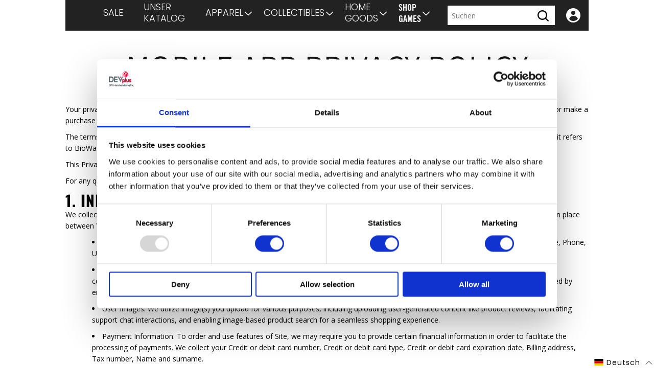

--- FILE ---
content_type: text/html; charset=utf-8
request_url: https://gear.bioware.com/de/pages/mobile-app-privacy-policy-1
body_size: 57745
content:
<!doctype html>
<html class="no-js" lang="de">
  <head>
    <script type="application/vnd.locksmith+json" data-locksmith>{"version":"v254","locked":false,"initialized":true,"scope":"page","access_granted":true,"access_denied":false,"requires_customer":false,"manual_lock":false,"remote_lock":false,"has_timeout":false,"remote_rendered":null,"hide_resource":false,"hide_links_to_resource":false,"transparent":true,"locks":{"all":[],"opened":[]},"keys":[],"keys_signature":"e5e9dd6f6d321a74afb0565dddaa29dbdd4918db7f9da4082e814c12d41568d0","state":{"template":"page","theme":128347897992,"product":null,"collection":null,"page":"mobile-app-privacy-policy-1","blog":null,"article":null,"app":null},"now":1768719226,"path":"\/de\/pages\/mobile-app-privacy-policy-1","locale_root_url":"\/de","canonical_url":"https:\/\/gear.bioware.com\/de\/pages\/mobile-app-privacy-policy-1","customer_id":null,"customer_id_signature":"e5e9dd6f6d321a74afb0565dddaa29dbdd4918db7f9da4082e814c12d41568d0","cart":null}</script><script data-locksmith>!function(){undefined;!function(){var s=window.Locksmith={},e=document.querySelector('script[type="application/vnd.locksmith+json"]'),n=e&&e.innerHTML;if(s.state={},s.util={},s.loading=!1,n)try{s.state=JSON.parse(n)}catch(d){}if(document.addEventListener&&document.querySelector){var o,a,i,t=[76,79,67,75,83,77,73,84,72,49,49],c=function(){a=t.slice(0)},l="style",r=function(e){e&&27!==e.keyCode&&"click"!==e.type||(document.removeEventListener("keydown",r),document.removeEventListener("click",r),o&&document.body.removeChild(o),o=null)};c(),document.addEventListener("keyup",function(e){if(e.keyCode===a[0]){if(clearTimeout(i),a.shift(),0<a.length)return void(i=setTimeout(c,1e3));c(),r(),(o=document.createElement("div"))[l].width="50%",o[l].maxWidth="1000px",o[l].height="85%",o[l].border="1px rgba(0, 0, 0, 0.2) solid",o[l].background="rgba(255, 255, 255, 0.99)",o[l].borderRadius="4px",o[l].position="fixed",o[l].top="50%",o[l].left="50%",o[l].transform="translateY(-50%) translateX(-50%)",o[l].boxShadow="0 2px 5px rgba(0, 0, 0, 0.3), 0 0 100vh 100vw rgba(0, 0, 0, 0.5)",o[l].zIndex="2147483645";var t=document.createElement("textarea");t.value=JSON.stringify(JSON.parse(n),null,2),t[l].border="none",t[l].display="block",t[l].boxSizing="border-box",t[l].width="100%",t[l].height="100%",t[l].background="transparent",t[l].padding="22px",t[l].fontFamily="monospace",t[l].fontSize="14px",t[l].color="#333",t[l].resize="none",t[l].outline="none",t.readOnly=!0,o.appendChild(t),document.body.appendChild(o),t.addEventListener("click",function(e){e.stopImmediatePropagation()}),t.select(),document.addEventListener("keydown",r),document.addEventListener("click",r)}})}s.isEmbedded=-1!==window.location.search.indexOf("_ab=0&_fd=0&_sc=1"),s.path=s.state.path||window.location.pathname,s.basePath=s.state.locale_root_url.concat("/apps/locksmith").replace(/^\/\//,"/"),s.reloading=!1,s.util.console=window.console||{log:function(){},error:function(){}},s.util.makeUrl=function(e,t){var n,o=s.basePath+e,a=[],i=s.cache();for(n in i)a.push(n+"="+encodeURIComponent(i[n]));for(n in t)a.push(n+"="+encodeURIComponent(t[n]));return s.state.customer_id&&(a.push("customer_id="+encodeURIComponent(s.state.customer_id)),a.push("customer_id_signature="+encodeURIComponent(s.state.customer_id_signature))),o+=(-1===o.indexOf("?")?"?":"&")+a.join("&")},s._initializeCallbacks=[],s.on=function(e,t){if("initialize"!==e)throw'Locksmith.on() currently only supports the "initialize" event';s._initializeCallbacks.push(t)},s.initializeSession=function(e){if(!s.isEmbedded){var t=!1,n=!0,o=!0;(e=e||{}).silent&&(o=n=!(t=!0)),s.ping({silent:t,spinner:n,reload:o,callback:function(){s._initializeCallbacks.forEach(function(e){e()})}})}},s.cache=function(e){var t={};try{var n=function a(e){return(document.cookie.match("(^|; )"+e+"=([^;]*)")||0)[2]};t=JSON.parse(decodeURIComponent(n("locksmith-params")||"{}"))}catch(d){}if(e){for(var o in e)t[o]=e[o];document.cookie="locksmith-params=; expires=Thu, 01 Jan 1970 00:00:00 GMT; path=/",document.cookie="locksmith-params="+encodeURIComponent(JSON.stringify(t))+"; path=/"}return t},s.cache.cart=s.state.cart,s.cache.cartLastSaved=null,s.params=s.cache(),s.util.reload=function(){s.reloading=!0;try{window.location.href=window.location.href.replace(/#.*/,"")}catch(d){s.util.console.error("Preferred reload method failed",d),window.location.reload()}},s.cache.saveCart=function(e){if(!s.cache.cart||s.cache.cart===s.cache.cartLastSaved)return e?e():null;var t=s.cache.cartLastSaved;s.cache.cartLastSaved=s.cache.cart,fetch("/cart/update.js",{method:"POST",headers:{"Content-Type":"application/json",Accept:"application/json"},body:JSON.stringify({attributes:{locksmith:s.cache.cart}})}).then(function(e){if(!e.ok)throw new Error("Cart update failed: "+e.status);return e.json()}).then(function(){e&&e()})["catch"](function(e){if(s.cache.cartLastSaved=t,!s.reloading)throw e})},s.util.spinnerHTML='<style>body{background:#FFF}@keyframes spin{from{transform:rotate(0deg)}to{transform:rotate(360deg)}}#loading{display:flex;width:100%;height:50vh;color:#777;align-items:center;justify-content:center}#loading .spinner{display:block;animation:spin 600ms linear infinite;position:relative;width:50px;height:50px}#loading .spinner-ring{stroke:currentColor;stroke-dasharray:100%;stroke-width:2px;stroke-linecap:round;fill:none}</style><div id="loading"><div class="spinner"><svg width="100%" height="100%"><svg preserveAspectRatio="xMinYMin"><circle class="spinner-ring" cx="50%" cy="50%" r="45%"></circle></svg></svg></div></div>',s.util.clobberBody=function(e){document.body.innerHTML=e},s.util.clobberDocument=function(e){e.responseText&&(e=e.responseText),document.documentElement&&document.removeChild(document.documentElement);var t=document.open("text/html","replace");t.writeln(e),t.close(),setTimeout(function(){var e=t.querySelector("[autofocus]");e&&e.focus()},100)},s.util.serializeForm=function(e){if(e&&"FORM"===e.nodeName){var t,n,o={};for(t=e.elements.length-1;0<=t;t-=1)if(""!==e.elements[t].name)switch(e.elements[t].nodeName){case"INPUT":switch(e.elements[t].type){default:case"text":case"hidden":case"password":case"button":case"reset":case"submit":o[e.elements[t].name]=e.elements[t].value;break;case"checkbox":case"radio":e.elements[t].checked&&(o[e.elements[t].name]=e.elements[t].value);break;case"file":}break;case"TEXTAREA":o[e.elements[t].name]=e.elements[t].value;break;case"SELECT":switch(e.elements[t].type){case"select-one":o[e.elements[t].name]=e.elements[t].value;break;case"select-multiple":for(n=e.elements[t].options.length-1;0<=n;n-=1)e.elements[t].options[n].selected&&(o[e.elements[t].name]=e.elements[t].options[n].value)}break;case"BUTTON":switch(e.elements[t].type){case"reset":case"submit":case"button":o[e.elements[t].name]=e.elements[t].value}}return o}},s.util.on=function(e,i,s,t){t=t||document;var c="locksmith-"+e+i,n=function(e){var t=e.target,n=e.target.parentElement,o=t&&t.className&&(t.className.baseVal||t.className)||"",a=n&&n.className&&(n.className.baseVal||n.className)||"";("string"==typeof o&&-1!==o.split(/\s+/).indexOf(i)||"string"==typeof a&&-1!==a.split(/\s+/).indexOf(i))&&!e[c]&&(e[c]=!0,s(e))};t.attachEvent?t.attachEvent(e,n):t.addEventListener(e,n,!1)},s.util.enableActions=function(e){s.util.on("click","locksmith-action",function(e){e.preventDefault();var t=e.target;t.dataset.confirmWith&&!confirm(t.dataset.confirmWith)||(t.disabled=!0,t.innerText=t.dataset.disableWith,s.post("/action",t.dataset.locksmithParams,{spinner:!1,type:"text",success:function(e){(e=JSON.parse(e.responseText)).message&&alert(e.message),s.util.reload()}}))},e)},s.util.inject=function(e,t){var n=["data","locksmith","append"];if(-1!==t.indexOf(n.join("-"))){var o=document.createElement("div");o.innerHTML=t,e.appendChild(o)}else e.innerHTML=t;var a,i,s=e.querySelectorAll("script");for(i=0;i<s.length;++i){a=s[i];var c=document.createElement("script");if(a.type&&(c.type=a.type),a.src)c.src=a.src;else{var l=document.createTextNode(a.innerHTML);c.appendChild(l)}e.appendChild(c)}var r=e.querySelector("[autofocus]");r&&r.focus()},s.post=function(e,t,n){!1!==(n=n||{}).spinner&&s.util.clobberBody(s.util.spinnerHTML);var o={};n.container===document?(o.layout=1,n.success=function(e){s.util.clobberDocument(e)}):n.container&&(o.layout=0,n.success=function(e){var t=document.getElementById(n.container);s.util.inject(t,e),t.id===t.firstChild.id&&t.parentElement.replaceChild(t.firstChild,t)}),n.form_type&&(t.form_type=n.form_type),n.include_layout_classes!==undefined&&(t.include_layout_classes=n.include_layout_classes),n.lock_id!==undefined&&(t.lock_id=n.lock_id),s.loading=!0;var a=s.util.makeUrl(e,o),i="json"===n.type||"text"===n.type;fetch(a,{method:"POST",headers:{"Content-Type":"application/json",Accept:i?"application/json":"text/html"},body:JSON.stringify(t)}).then(function(e){if(!e.ok)throw new Error("Request failed: "+e.status);return e.text()}).then(function(e){var t=n.success||s.util.clobberDocument;t(i?{responseText:e}:e)})["catch"](function(e){if(!s.reloading)if("dashboard.weglot.com"!==window.location.host){if(!n.silent)throw alert("Something went wrong! Please refresh and try again."),e;console.error(e)}else console.error(e)})["finally"](function(){s.loading=!1})},s.postResource=function(e,t){e.path=s.path,e.search=window.location.search,e.state=s.state,e.passcode&&(e.passcode=e.passcode.trim()),e.email&&(e.email=e.email.trim()),e.state.cart=s.cache.cart,e.locksmith_json=s.jsonTag,e.locksmith_json_signature=s.jsonTagSignature,s.post("/resource",e,t)},s.ping=function(e){if(!s.isEmbedded){e=e||{};var t=function(){e.reload?s.util.reload():"function"==typeof e.callback&&e.callback()};s.post("/ping",{path:s.path,search:window.location.search,state:s.state},{spinner:!!e.spinner,silent:"undefined"==typeof e.silent||e.silent,type:"text",success:function(e){e&&e.responseText?((e=JSON.parse(e.responseText)).messages&&0<e.messages.length&&s.showMessages(e.messages),e.cart&&s.cache.cart!==e.cart?(s.cache.cart=e.cart,s.cache.saveCart(function(){t(),e.cart&&e.cart.match(/^.+:/)&&s.util.reload()})):t()):console.error("[Locksmith] Invalid result in ping callback:",e)}})}},s.timeoutMonitor=function(){var e=s.cache.cart;s.ping({callback:function(){e!==s.cache.cart||setTimeout(function(){s.timeoutMonitor()},6e4)}})},s.showMessages=function(e){var t=document.createElement("div");t.style.position="fixed",t.style.left=0,t.style.right=0,t.style.bottom="-50px",t.style.opacity=0,t.style.background="#191919",t.style.color="#ddd",t.style.transition="bottom 0.2s, opacity 0.2s",t.style.zIndex=999999,t.innerHTML="        <style>          .locksmith-ab .locksmith-b { display: none; }          .locksmith-ab.toggled .locksmith-b { display: flex; }          .locksmith-ab.toggled .locksmith-a { display: none; }          .locksmith-flex { display: flex; flex-wrap: wrap; justify-content: space-between; align-items: center; padding: 10px 20px; }          .locksmith-message + .locksmith-message { border-top: 1px #555 solid; }          .locksmith-message a { color: inherit; font-weight: bold; }          .locksmith-message a:hover { color: inherit; opacity: 0.8; }          a.locksmith-ab-toggle { font-weight: inherit; text-decoration: underline; }          .locksmith-text { flex-grow: 1; }          .locksmith-cta { flex-grow: 0; text-align: right; }          .locksmith-cta button { transform: scale(0.8); transform-origin: left; }          .locksmith-cta > * { display: block; }          .locksmith-cta > * + * { margin-top: 10px; }          .locksmith-message a.locksmith-close { flex-grow: 0; text-decoration: none; margin-left: 15px; font-size: 30px; font-family: monospace; display: block; padding: 2px 10px; }                    @media screen and (max-width: 600px) {            .locksmith-wide-only { display: none !important; }            .locksmith-flex { padding: 0 15px; }            .locksmith-flex > * { margin-top: 5px; margin-bottom: 5px; }            .locksmith-cta { text-align: left; }          }                    @media screen and (min-width: 601px) {            .locksmith-narrow-only { display: none !important; }          }        </style>      "+e.map(function(e){return'<div class="locksmith-message">'+e+"</div>"}).join(""),document.body.appendChild(t),document.body.style.position="relative",document.body.parentElement.style.paddingBottom=t.offsetHeight+"px",setTimeout(function(){t.style.bottom=0,t.style.opacity=1},50),s.util.on("click","locksmith-ab-toggle",function(e){e.preventDefault();for(var t=e.target.parentElement;-1===t.className.split(" ").indexOf("locksmith-ab");)t=t.parentElement;-1!==t.className.split(" ").indexOf("toggled")?t.className=t.className.replace("toggled",""):t.className=t.className+" toggled"}),s.util.enableActions(t)}}()}();</script>
      <script data-locksmith>Locksmith.cache.cart=null</script>

  <script data-locksmith>Locksmith.jsonTag="{\"version\":\"v254\",\"locked\":false,\"initialized\":true,\"scope\":\"page\",\"access_granted\":true,\"access_denied\":false,\"requires_customer\":false,\"manual_lock\":false,\"remote_lock\":false,\"has_timeout\":false,\"remote_rendered\":null,\"hide_resource\":false,\"hide_links_to_resource\":false,\"transparent\":true,\"locks\":{\"all\":[],\"opened\":[]},\"keys\":[],\"keys_signature\":\"e5e9dd6f6d321a74afb0565dddaa29dbdd4918db7f9da4082e814c12d41568d0\",\"state\":{\"template\":\"page\",\"theme\":128347897992,\"product\":null,\"collection\":null,\"page\":\"mobile-app-privacy-policy-1\",\"blog\":null,\"article\":null,\"app\":null},\"now\":1768719226,\"path\":\"\\\/de\\\/pages\\\/mobile-app-privacy-policy-1\",\"locale_root_url\":\"\\\/de\",\"canonical_url\":\"https:\\\/\\\/gear.bioware.com\\\/de\\\/pages\\\/mobile-app-privacy-policy-1\",\"customer_id\":null,\"customer_id_signature\":\"e5e9dd6f6d321a74afb0565dddaa29dbdd4918db7f9da4082e814c12d41568d0\",\"cart\":null}";Locksmith.jsonTagSignature="34b94df56af17936b10d97a98059fe1c68506efe245a3fe1bf30481755c466b6"</script>
    <meta charset="utf-8">
    <meta http-equiv="X-UA-Compatible" content="IE=edge">
    <meta name="viewport" content="width=device-width,initial-scale=1">
    <meta name="theme-color" content="">
    
      <meta name="google-site-verification" content="kHjWhLXimR3huC4CIMEQ8bMWZFNdS_iK7akCceZYzPE">
    
    <link rel="canonical" href="https://gear.bioware.com/de/pages/mobile-app-privacy-policy-1">
    <link rel="preconnect" href="https://cdn.shopify.com" crossorigin><link rel="preconnect" href="https://fonts.shopifycdn.com" crossorigin><title>
      Mobile App Privacy Policy
 &ndash; Official BioWare Gear Store</title>

    
<meta name="description" content="Your privacy is extremely important to us! This Privacy Policy describes how your personal information is collected, used, and shared when you visit or make a purchase from https://gear.bioware.com.The terms &quot;You,&quot; &quot;Your,&quot; &quot;Yours&quot; and &quot;User&quot; refer to the entity/person/organization using our site. When this Policy menti">


    

<meta property="og:site_name" content="Official BioWare Gear Store">
<meta property="og:url" content="https://gear.bioware.com/de/pages/mobile-app-privacy-policy-1"><meta property="og:title" content="Mobile App Privacy Policy">
<meta property="og:type" content="website">
<meta property="og:description" content="Your privacy is extremely important to us! This Privacy Policy describes how your personal information is collected, used, and shared when you visit or make a purchase from https://gear.bioware.com.The terms &quot;You,&quot; &quot;Your,&quot; &quot;Yours&quot; and &quot;User&quot; refer to the entity/person/organization using our site. When this Policy menti">
<meta name="twitter:site" content="@BioWareGear"><meta name="twitter:card" content="summary_large_image"><meta name="twitter:title" content="Mobile App Privacy Policy">
<meta name="twitter:description" content="Your privacy is extremely important to us! This Privacy Policy describes how your personal information is collected, used, and shared when you visit or make a purchase from https://gear.bioware.com.The terms &quot;You,&quot; &quot;Your,&quot; &quot;Yours&quot; and &quot;User&quot; refer to the entity/person/organization using our site. When this Policy menti">


    <script src="//gear.bioware.com/cdn/shop/t/12/assets/constants.js?v=3394409974654195281723038875" defer="defer"></script>
    <script src="//gear.bioware.com/cdn/shop/t/12/assets/pubsub.js?v=158357773527763999511723038877" defer="defer"></script>
    <script src="//gear.bioware.com/cdn/shop/t/12/assets/global.js?v=165988844387644046811764703764" defer="defer"></script>

    <script>window.performance && window.performance.mark && window.performance.mark('shopify.content_for_header.start');</script><meta name="google-site-verification" content="Bl-fj5b15xGAgFkEPUCPbk1tPYI1NbEjDiirN8iNmas">
<meta id="shopify-digital-wallet" name="shopify-digital-wallet" content="/32016662664/digital_wallets/dialog">
<meta name="shopify-checkout-api-token" content="b9efe3aa7274d8874311731e2e49dbf3">
<meta id="in-context-paypal-metadata" data-shop-id="32016662664" data-venmo-supported="true" data-environment="production" data-locale="de_DE" data-paypal-v4="true" data-currency="USD">
<link rel="alternate" hreflang="x-default" href="https://gear.bioware.com/pages/mobile-app-privacy-policy-1">
<link rel="alternate" hreflang="en-AX" href="https://gear.bioware.com/en-eu/pages/mobile-app-privacy-policy-1">
<link rel="alternate" hreflang="de-AX" href="https://gear.bioware.com/de-eu/pages/mobile-app-privacy-policy-1">
<link rel="alternate" hreflang="es-AX" href="https://gear.bioware.com/es-eu/pages/mobile-app-privacy-policy-1">
<link rel="alternate" hreflang="fr-AX" href="https://gear.bioware.com/fr-eu/pages/mobile-app-privacy-policy-1">
<link rel="alternate" hreflang="it-AX" href="https://gear.bioware.com/it-eu/pages/mobile-app-privacy-policy-1">
<link rel="alternate" hreflang="en-AL" href="https://gear.bioware.com/en-eu/pages/mobile-app-privacy-policy-1">
<link rel="alternate" hreflang="de-AL" href="https://gear.bioware.com/de-eu/pages/mobile-app-privacy-policy-1">
<link rel="alternate" hreflang="es-AL" href="https://gear.bioware.com/es-eu/pages/mobile-app-privacy-policy-1">
<link rel="alternate" hreflang="fr-AL" href="https://gear.bioware.com/fr-eu/pages/mobile-app-privacy-policy-1">
<link rel="alternate" hreflang="it-AL" href="https://gear.bioware.com/it-eu/pages/mobile-app-privacy-policy-1">
<link rel="alternate" hreflang="en-AD" href="https://gear.bioware.com/en-eu/pages/mobile-app-privacy-policy-1">
<link rel="alternate" hreflang="de-AD" href="https://gear.bioware.com/de-eu/pages/mobile-app-privacy-policy-1">
<link rel="alternate" hreflang="es-AD" href="https://gear.bioware.com/es-eu/pages/mobile-app-privacy-policy-1">
<link rel="alternate" hreflang="fr-AD" href="https://gear.bioware.com/fr-eu/pages/mobile-app-privacy-policy-1">
<link rel="alternate" hreflang="it-AD" href="https://gear.bioware.com/it-eu/pages/mobile-app-privacy-policy-1">
<link rel="alternate" hreflang="en-AM" href="https://gear.bioware.com/en-eu/pages/mobile-app-privacy-policy-1">
<link rel="alternate" hreflang="de-AM" href="https://gear.bioware.com/de-eu/pages/mobile-app-privacy-policy-1">
<link rel="alternate" hreflang="es-AM" href="https://gear.bioware.com/es-eu/pages/mobile-app-privacy-policy-1">
<link rel="alternate" hreflang="fr-AM" href="https://gear.bioware.com/fr-eu/pages/mobile-app-privacy-policy-1">
<link rel="alternate" hreflang="it-AM" href="https://gear.bioware.com/it-eu/pages/mobile-app-privacy-policy-1">
<link rel="alternate" hreflang="en-AT" href="https://gear.bioware.com/en-eu/pages/mobile-app-privacy-policy-1">
<link rel="alternate" hreflang="de-AT" href="https://gear.bioware.com/de-eu/pages/mobile-app-privacy-policy-1">
<link rel="alternate" hreflang="es-AT" href="https://gear.bioware.com/es-eu/pages/mobile-app-privacy-policy-1">
<link rel="alternate" hreflang="fr-AT" href="https://gear.bioware.com/fr-eu/pages/mobile-app-privacy-policy-1">
<link rel="alternate" hreflang="it-AT" href="https://gear.bioware.com/it-eu/pages/mobile-app-privacy-policy-1">
<link rel="alternate" hreflang="en-BY" href="https://gear.bioware.com/en-eu/pages/mobile-app-privacy-policy-1">
<link rel="alternate" hreflang="de-BY" href="https://gear.bioware.com/de-eu/pages/mobile-app-privacy-policy-1">
<link rel="alternate" hreflang="es-BY" href="https://gear.bioware.com/es-eu/pages/mobile-app-privacy-policy-1">
<link rel="alternate" hreflang="fr-BY" href="https://gear.bioware.com/fr-eu/pages/mobile-app-privacy-policy-1">
<link rel="alternate" hreflang="it-BY" href="https://gear.bioware.com/it-eu/pages/mobile-app-privacy-policy-1">
<link rel="alternate" hreflang="en-BE" href="https://gear.bioware.com/en-eu/pages/mobile-app-privacy-policy-1">
<link rel="alternate" hreflang="de-BE" href="https://gear.bioware.com/de-eu/pages/mobile-app-privacy-policy-1">
<link rel="alternate" hreflang="es-BE" href="https://gear.bioware.com/es-eu/pages/mobile-app-privacy-policy-1">
<link rel="alternate" hreflang="fr-BE" href="https://gear.bioware.com/fr-eu/pages/mobile-app-privacy-policy-1">
<link rel="alternate" hreflang="it-BE" href="https://gear.bioware.com/it-eu/pages/mobile-app-privacy-policy-1">
<link rel="alternate" hreflang="en-BA" href="https://gear.bioware.com/en-eu/pages/mobile-app-privacy-policy-1">
<link rel="alternate" hreflang="de-BA" href="https://gear.bioware.com/de-eu/pages/mobile-app-privacy-policy-1">
<link rel="alternate" hreflang="es-BA" href="https://gear.bioware.com/es-eu/pages/mobile-app-privacy-policy-1">
<link rel="alternate" hreflang="fr-BA" href="https://gear.bioware.com/fr-eu/pages/mobile-app-privacy-policy-1">
<link rel="alternate" hreflang="it-BA" href="https://gear.bioware.com/it-eu/pages/mobile-app-privacy-policy-1">
<link rel="alternate" hreflang="en-BG" href="https://gear.bioware.com/en-eu/pages/mobile-app-privacy-policy-1">
<link rel="alternate" hreflang="de-BG" href="https://gear.bioware.com/de-eu/pages/mobile-app-privacy-policy-1">
<link rel="alternate" hreflang="es-BG" href="https://gear.bioware.com/es-eu/pages/mobile-app-privacy-policy-1">
<link rel="alternate" hreflang="fr-BG" href="https://gear.bioware.com/fr-eu/pages/mobile-app-privacy-policy-1">
<link rel="alternate" hreflang="it-BG" href="https://gear.bioware.com/it-eu/pages/mobile-app-privacy-policy-1">
<link rel="alternate" hreflang="en-HR" href="https://gear.bioware.com/en-eu/pages/mobile-app-privacy-policy-1">
<link rel="alternate" hreflang="de-HR" href="https://gear.bioware.com/de-eu/pages/mobile-app-privacy-policy-1">
<link rel="alternate" hreflang="es-HR" href="https://gear.bioware.com/es-eu/pages/mobile-app-privacy-policy-1">
<link rel="alternate" hreflang="fr-HR" href="https://gear.bioware.com/fr-eu/pages/mobile-app-privacy-policy-1">
<link rel="alternate" hreflang="it-HR" href="https://gear.bioware.com/it-eu/pages/mobile-app-privacy-policy-1">
<link rel="alternate" hreflang="en-CY" href="https://gear.bioware.com/en-eu/pages/mobile-app-privacy-policy-1">
<link rel="alternate" hreflang="de-CY" href="https://gear.bioware.com/de-eu/pages/mobile-app-privacy-policy-1">
<link rel="alternate" hreflang="es-CY" href="https://gear.bioware.com/es-eu/pages/mobile-app-privacy-policy-1">
<link rel="alternate" hreflang="fr-CY" href="https://gear.bioware.com/fr-eu/pages/mobile-app-privacy-policy-1">
<link rel="alternate" hreflang="it-CY" href="https://gear.bioware.com/it-eu/pages/mobile-app-privacy-policy-1">
<link rel="alternate" hreflang="en-CZ" href="https://gear.bioware.com/en-eu/pages/mobile-app-privacy-policy-1">
<link rel="alternate" hreflang="de-CZ" href="https://gear.bioware.com/de-eu/pages/mobile-app-privacy-policy-1">
<link rel="alternate" hreflang="es-CZ" href="https://gear.bioware.com/es-eu/pages/mobile-app-privacy-policy-1">
<link rel="alternate" hreflang="fr-CZ" href="https://gear.bioware.com/fr-eu/pages/mobile-app-privacy-policy-1">
<link rel="alternate" hreflang="it-CZ" href="https://gear.bioware.com/it-eu/pages/mobile-app-privacy-policy-1">
<link rel="alternate" hreflang="en-DK" href="https://gear.bioware.com/en-eu/pages/mobile-app-privacy-policy-1">
<link rel="alternate" hreflang="de-DK" href="https://gear.bioware.com/de-eu/pages/mobile-app-privacy-policy-1">
<link rel="alternate" hreflang="es-DK" href="https://gear.bioware.com/es-eu/pages/mobile-app-privacy-policy-1">
<link rel="alternate" hreflang="fr-DK" href="https://gear.bioware.com/fr-eu/pages/mobile-app-privacy-policy-1">
<link rel="alternate" hreflang="it-DK" href="https://gear.bioware.com/it-eu/pages/mobile-app-privacy-policy-1">
<link rel="alternate" hreflang="en-EE" href="https://gear.bioware.com/en-eu/pages/mobile-app-privacy-policy-1">
<link rel="alternate" hreflang="de-EE" href="https://gear.bioware.com/de-eu/pages/mobile-app-privacy-policy-1">
<link rel="alternate" hreflang="es-EE" href="https://gear.bioware.com/es-eu/pages/mobile-app-privacy-policy-1">
<link rel="alternate" hreflang="fr-EE" href="https://gear.bioware.com/fr-eu/pages/mobile-app-privacy-policy-1">
<link rel="alternate" hreflang="it-EE" href="https://gear.bioware.com/it-eu/pages/mobile-app-privacy-policy-1">
<link rel="alternate" hreflang="en-FO" href="https://gear.bioware.com/en-eu/pages/mobile-app-privacy-policy-1">
<link rel="alternate" hreflang="de-FO" href="https://gear.bioware.com/de-eu/pages/mobile-app-privacy-policy-1">
<link rel="alternate" hreflang="es-FO" href="https://gear.bioware.com/es-eu/pages/mobile-app-privacy-policy-1">
<link rel="alternate" hreflang="fr-FO" href="https://gear.bioware.com/fr-eu/pages/mobile-app-privacy-policy-1">
<link rel="alternate" hreflang="it-FO" href="https://gear.bioware.com/it-eu/pages/mobile-app-privacy-policy-1">
<link rel="alternate" hreflang="en-FI" href="https://gear.bioware.com/en-eu/pages/mobile-app-privacy-policy-1">
<link rel="alternate" hreflang="de-FI" href="https://gear.bioware.com/de-eu/pages/mobile-app-privacy-policy-1">
<link rel="alternate" hreflang="es-FI" href="https://gear.bioware.com/es-eu/pages/mobile-app-privacy-policy-1">
<link rel="alternate" hreflang="fr-FI" href="https://gear.bioware.com/fr-eu/pages/mobile-app-privacy-policy-1">
<link rel="alternate" hreflang="it-FI" href="https://gear.bioware.com/it-eu/pages/mobile-app-privacy-policy-1">
<link rel="alternate" hreflang="en-GE" href="https://gear.bioware.com/en-eu/pages/mobile-app-privacy-policy-1">
<link rel="alternate" hreflang="de-GE" href="https://gear.bioware.com/de-eu/pages/mobile-app-privacy-policy-1">
<link rel="alternate" hreflang="es-GE" href="https://gear.bioware.com/es-eu/pages/mobile-app-privacy-policy-1">
<link rel="alternate" hreflang="fr-GE" href="https://gear.bioware.com/fr-eu/pages/mobile-app-privacy-policy-1">
<link rel="alternate" hreflang="it-GE" href="https://gear.bioware.com/it-eu/pages/mobile-app-privacy-policy-1">
<link rel="alternate" hreflang="en-DE" href="https://gear.bioware.com/en-eu/pages/mobile-app-privacy-policy-1">
<link rel="alternate" hreflang="de-DE" href="https://gear.bioware.com/de-eu/pages/mobile-app-privacy-policy-1">
<link rel="alternate" hreflang="es-DE" href="https://gear.bioware.com/es-eu/pages/mobile-app-privacy-policy-1">
<link rel="alternate" hreflang="fr-DE" href="https://gear.bioware.com/fr-eu/pages/mobile-app-privacy-policy-1">
<link rel="alternate" hreflang="it-DE" href="https://gear.bioware.com/it-eu/pages/mobile-app-privacy-policy-1">
<link rel="alternate" hreflang="en-GI" href="https://gear.bioware.com/en-eu/pages/mobile-app-privacy-policy-1">
<link rel="alternate" hreflang="de-GI" href="https://gear.bioware.com/de-eu/pages/mobile-app-privacy-policy-1">
<link rel="alternate" hreflang="es-GI" href="https://gear.bioware.com/es-eu/pages/mobile-app-privacy-policy-1">
<link rel="alternate" hreflang="fr-GI" href="https://gear.bioware.com/fr-eu/pages/mobile-app-privacy-policy-1">
<link rel="alternate" hreflang="it-GI" href="https://gear.bioware.com/it-eu/pages/mobile-app-privacy-policy-1">
<link rel="alternate" hreflang="en-GR" href="https://gear.bioware.com/en-eu/pages/mobile-app-privacy-policy-1">
<link rel="alternate" hreflang="de-GR" href="https://gear.bioware.com/de-eu/pages/mobile-app-privacy-policy-1">
<link rel="alternate" hreflang="es-GR" href="https://gear.bioware.com/es-eu/pages/mobile-app-privacy-policy-1">
<link rel="alternate" hreflang="fr-GR" href="https://gear.bioware.com/fr-eu/pages/mobile-app-privacy-policy-1">
<link rel="alternate" hreflang="it-GR" href="https://gear.bioware.com/it-eu/pages/mobile-app-privacy-policy-1">
<link rel="alternate" hreflang="en-GL" href="https://gear.bioware.com/en-eu/pages/mobile-app-privacy-policy-1">
<link rel="alternate" hreflang="de-GL" href="https://gear.bioware.com/de-eu/pages/mobile-app-privacy-policy-1">
<link rel="alternate" hreflang="es-GL" href="https://gear.bioware.com/es-eu/pages/mobile-app-privacy-policy-1">
<link rel="alternate" hreflang="fr-GL" href="https://gear.bioware.com/fr-eu/pages/mobile-app-privacy-policy-1">
<link rel="alternate" hreflang="it-GL" href="https://gear.bioware.com/it-eu/pages/mobile-app-privacy-policy-1">
<link rel="alternate" hreflang="en-GP" href="https://gear.bioware.com/en-eu/pages/mobile-app-privacy-policy-1">
<link rel="alternate" hreflang="de-GP" href="https://gear.bioware.com/de-eu/pages/mobile-app-privacy-policy-1">
<link rel="alternate" hreflang="es-GP" href="https://gear.bioware.com/es-eu/pages/mobile-app-privacy-policy-1">
<link rel="alternate" hreflang="fr-GP" href="https://gear.bioware.com/fr-eu/pages/mobile-app-privacy-policy-1">
<link rel="alternate" hreflang="it-GP" href="https://gear.bioware.com/it-eu/pages/mobile-app-privacy-policy-1">
<link rel="alternate" hreflang="en-GG" href="https://gear.bioware.com/en-eu/pages/mobile-app-privacy-policy-1">
<link rel="alternate" hreflang="de-GG" href="https://gear.bioware.com/de-eu/pages/mobile-app-privacy-policy-1">
<link rel="alternate" hreflang="es-GG" href="https://gear.bioware.com/es-eu/pages/mobile-app-privacy-policy-1">
<link rel="alternate" hreflang="fr-GG" href="https://gear.bioware.com/fr-eu/pages/mobile-app-privacy-policy-1">
<link rel="alternate" hreflang="it-GG" href="https://gear.bioware.com/it-eu/pages/mobile-app-privacy-policy-1">
<link rel="alternate" hreflang="en-HU" href="https://gear.bioware.com/en-eu/pages/mobile-app-privacy-policy-1">
<link rel="alternate" hreflang="de-HU" href="https://gear.bioware.com/de-eu/pages/mobile-app-privacy-policy-1">
<link rel="alternate" hreflang="es-HU" href="https://gear.bioware.com/es-eu/pages/mobile-app-privacy-policy-1">
<link rel="alternate" hreflang="fr-HU" href="https://gear.bioware.com/fr-eu/pages/mobile-app-privacy-policy-1">
<link rel="alternate" hreflang="it-HU" href="https://gear.bioware.com/it-eu/pages/mobile-app-privacy-policy-1">
<link rel="alternate" hreflang="en-IS" href="https://gear.bioware.com/en-eu/pages/mobile-app-privacy-policy-1">
<link rel="alternate" hreflang="de-IS" href="https://gear.bioware.com/de-eu/pages/mobile-app-privacy-policy-1">
<link rel="alternate" hreflang="es-IS" href="https://gear.bioware.com/es-eu/pages/mobile-app-privacy-policy-1">
<link rel="alternate" hreflang="fr-IS" href="https://gear.bioware.com/fr-eu/pages/mobile-app-privacy-policy-1">
<link rel="alternate" hreflang="it-IS" href="https://gear.bioware.com/it-eu/pages/mobile-app-privacy-policy-1">
<link rel="alternate" hreflang="en-IE" href="https://gear.bioware.com/en-eu/pages/mobile-app-privacy-policy-1">
<link rel="alternate" hreflang="de-IE" href="https://gear.bioware.com/de-eu/pages/mobile-app-privacy-policy-1">
<link rel="alternate" hreflang="es-IE" href="https://gear.bioware.com/es-eu/pages/mobile-app-privacy-policy-1">
<link rel="alternate" hreflang="fr-IE" href="https://gear.bioware.com/fr-eu/pages/mobile-app-privacy-policy-1">
<link rel="alternate" hreflang="it-IE" href="https://gear.bioware.com/it-eu/pages/mobile-app-privacy-policy-1">
<link rel="alternate" hreflang="en-IM" href="https://gear.bioware.com/en-eu/pages/mobile-app-privacy-policy-1">
<link rel="alternate" hreflang="de-IM" href="https://gear.bioware.com/de-eu/pages/mobile-app-privacy-policy-1">
<link rel="alternate" hreflang="es-IM" href="https://gear.bioware.com/es-eu/pages/mobile-app-privacy-policy-1">
<link rel="alternate" hreflang="fr-IM" href="https://gear.bioware.com/fr-eu/pages/mobile-app-privacy-policy-1">
<link rel="alternate" hreflang="it-IM" href="https://gear.bioware.com/it-eu/pages/mobile-app-privacy-policy-1">
<link rel="alternate" hreflang="en-IT" href="https://gear.bioware.com/en-eu/pages/mobile-app-privacy-policy-1">
<link rel="alternate" hreflang="de-IT" href="https://gear.bioware.com/de-eu/pages/mobile-app-privacy-policy-1">
<link rel="alternate" hreflang="es-IT" href="https://gear.bioware.com/es-eu/pages/mobile-app-privacy-policy-1">
<link rel="alternate" hreflang="fr-IT" href="https://gear.bioware.com/fr-eu/pages/mobile-app-privacy-policy-1">
<link rel="alternate" hreflang="it-IT" href="https://gear.bioware.com/it-eu/pages/mobile-app-privacy-policy-1">
<link rel="alternate" hreflang="en-JE" href="https://gear.bioware.com/en-eu/pages/mobile-app-privacy-policy-1">
<link rel="alternate" hreflang="de-JE" href="https://gear.bioware.com/de-eu/pages/mobile-app-privacy-policy-1">
<link rel="alternate" hreflang="es-JE" href="https://gear.bioware.com/es-eu/pages/mobile-app-privacy-policy-1">
<link rel="alternate" hreflang="fr-JE" href="https://gear.bioware.com/fr-eu/pages/mobile-app-privacy-policy-1">
<link rel="alternate" hreflang="it-JE" href="https://gear.bioware.com/it-eu/pages/mobile-app-privacy-policy-1">
<link rel="alternate" hreflang="en-XK" href="https://gear.bioware.com/en-eu/pages/mobile-app-privacy-policy-1">
<link rel="alternate" hreflang="de-XK" href="https://gear.bioware.com/de-eu/pages/mobile-app-privacy-policy-1">
<link rel="alternate" hreflang="es-XK" href="https://gear.bioware.com/es-eu/pages/mobile-app-privacy-policy-1">
<link rel="alternate" hreflang="fr-XK" href="https://gear.bioware.com/fr-eu/pages/mobile-app-privacy-policy-1">
<link rel="alternate" hreflang="it-XK" href="https://gear.bioware.com/it-eu/pages/mobile-app-privacy-policy-1">
<link rel="alternate" hreflang="en-LV" href="https://gear.bioware.com/en-eu/pages/mobile-app-privacy-policy-1">
<link rel="alternate" hreflang="de-LV" href="https://gear.bioware.com/de-eu/pages/mobile-app-privacy-policy-1">
<link rel="alternate" hreflang="es-LV" href="https://gear.bioware.com/es-eu/pages/mobile-app-privacy-policy-1">
<link rel="alternate" hreflang="fr-LV" href="https://gear.bioware.com/fr-eu/pages/mobile-app-privacy-policy-1">
<link rel="alternate" hreflang="it-LV" href="https://gear.bioware.com/it-eu/pages/mobile-app-privacy-policy-1">
<link rel="alternate" hreflang="en-LI" href="https://gear.bioware.com/en-eu/pages/mobile-app-privacy-policy-1">
<link rel="alternate" hreflang="de-LI" href="https://gear.bioware.com/de-eu/pages/mobile-app-privacy-policy-1">
<link rel="alternate" hreflang="es-LI" href="https://gear.bioware.com/es-eu/pages/mobile-app-privacy-policy-1">
<link rel="alternate" hreflang="fr-LI" href="https://gear.bioware.com/fr-eu/pages/mobile-app-privacy-policy-1">
<link rel="alternate" hreflang="it-LI" href="https://gear.bioware.com/it-eu/pages/mobile-app-privacy-policy-1">
<link rel="alternate" hreflang="en-LT" href="https://gear.bioware.com/en-eu/pages/mobile-app-privacy-policy-1">
<link rel="alternate" hreflang="de-LT" href="https://gear.bioware.com/de-eu/pages/mobile-app-privacy-policy-1">
<link rel="alternate" hreflang="es-LT" href="https://gear.bioware.com/es-eu/pages/mobile-app-privacy-policy-1">
<link rel="alternate" hreflang="fr-LT" href="https://gear.bioware.com/fr-eu/pages/mobile-app-privacy-policy-1">
<link rel="alternate" hreflang="it-LT" href="https://gear.bioware.com/it-eu/pages/mobile-app-privacy-policy-1">
<link rel="alternate" hreflang="en-LU" href="https://gear.bioware.com/en-eu/pages/mobile-app-privacy-policy-1">
<link rel="alternate" hreflang="de-LU" href="https://gear.bioware.com/de-eu/pages/mobile-app-privacy-policy-1">
<link rel="alternate" hreflang="es-LU" href="https://gear.bioware.com/es-eu/pages/mobile-app-privacy-policy-1">
<link rel="alternate" hreflang="fr-LU" href="https://gear.bioware.com/fr-eu/pages/mobile-app-privacy-policy-1">
<link rel="alternate" hreflang="it-LU" href="https://gear.bioware.com/it-eu/pages/mobile-app-privacy-policy-1">
<link rel="alternate" hreflang="en-MT" href="https://gear.bioware.com/en-eu/pages/mobile-app-privacy-policy-1">
<link rel="alternate" hreflang="de-MT" href="https://gear.bioware.com/de-eu/pages/mobile-app-privacy-policy-1">
<link rel="alternate" hreflang="es-MT" href="https://gear.bioware.com/es-eu/pages/mobile-app-privacy-policy-1">
<link rel="alternate" hreflang="fr-MT" href="https://gear.bioware.com/fr-eu/pages/mobile-app-privacy-policy-1">
<link rel="alternate" hreflang="it-MT" href="https://gear.bioware.com/it-eu/pages/mobile-app-privacy-policy-1">
<link rel="alternate" hreflang="en-YT" href="https://gear.bioware.com/en-eu/pages/mobile-app-privacy-policy-1">
<link rel="alternate" hreflang="de-YT" href="https://gear.bioware.com/de-eu/pages/mobile-app-privacy-policy-1">
<link rel="alternate" hreflang="es-YT" href="https://gear.bioware.com/es-eu/pages/mobile-app-privacy-policy-1">
<link rel="alternate" hreflang="fr-YT" href="https://gear.bioware.com/fr-eu/pages/mobile-app-privacy-policy-1">
<link rel="alternate" hreflang="it-YT" href="https://gear.bioware.com/it-eu/pages/mobile-app-privacy-policy-1">
<link rel="alternate" hreflang="en-MK" href="https://gear.bioware.com/en-eu/pages/mobile-app-privacy-policy-1">
<link rel="alternate" hreflang="de-MK" href="https://gear.bioware.com/de-eu/pages/mobile-app-privacy-policy-1">
<link rel="alternate" hreflang="es-MK" href="https://gear.bioware.com/es-eu/pages/mobile-app-privacy-policy-1">
<link rel="alternate" hreflang="fr-MK" href="https://gear.bioware.com/fr-eu/pages/mobile-app-privacy-policy-1">
<link rel="alternate" hreflang="it-MK" href="https://gear.bioware.com/it-eu/pages/mobile-app-privacy-policy-1">
<link rel="alternate" hreflang="en-MD" href="https://gear.bioware.com/en-eu/pages/mobile-app-privacy-policy-1">
<link rel="alternate" hreflang="de-MD" href="https://gear.bioware.com/de-eu/pages/mobile-app-privacy-policy-1">
<link rel="alternate" hreflang="es-MD" href="https://gear.bioware.com/es-eu/pages/mobile-app-privacy-policy-1">
<link rel="alternate" hreflang="fr-MD" href="https://gear.bioware.com/fr-eu/pages/mobile-app-privacy-policy-1">
<link rel="alternate" hreflang="it-MD" href="https://gear.bioware.com/it-eu/pages/mobile-app-privacy-policy-1">
<link rel="alternate" hreflang="en-MC" href="https://gear.bioware.com/en-eu/pages/mobile-app-privacy-policy-1">
<link rel="alternate" hreflang="de-MC" href="https://gear.bioware.com/de-eu/pages/mobile-app-privacy-policy-1">
<link rel="alternate" hreflang="es-MC" href="https://gear.bioware.com/es-eu/pages/mobile-app-privacy-policy-1">
<link rel="alternate" hreflang="fr-MC" href="https://gear.bioware.com/fr-eu/pages/mobile-app-privacy-policy-1">
<link rel="alternate" hreflang="it-MC" href="https://gear.bioware.com/it-eu/pages/mobile-app-privacy-policy-1">
<link rel="alternate" hreflang="en-ME" href="https://gear.bioware.com/en-eu/pages/mobile-app-privacy-policy-1">
<link rel="alternate" hreflang="de-ME" href="https://gear.bioware.com/de-eu/pages/mobile-app-privacy-policy-1">
<link rel="alternate" hreflang="es-ME" href="https://gear.bioware.com/es-eu/pages/mobile-app-privacy-policy-1">
<link rel="alternate" hreflang="fr-ME" href="https://gear.bioware.com/fr-eu/pages/mobile-app-privacy-policy-1">
<link rel="alternate" hreflang="it-ME" href="https://gear.bioware.com/it-eu/pages/mobile-app-privacy-policy-1">
<link rel="alternate" hreflang="en-NL" href="https://gear.bioware.com/en-eu/pages/mobile-app-privacy-policy-1">
<link rel="alternate" hreflang="de-NL" href="https://gear.bioware.com/de-eu/pages/mobile-app-privacy-policy-1">
<link rel="alternate" hreflang="es-NL" href="https://gear.bioware.com/es-eu/pages/mobile-app-privacy-policy-1">
<link rel="alternate" hreflang="fr-NL" href="https://gear.bioware.com/fr-eu/pages/mobile-app-privacy-policy-1">
<link rel="alternate" hreflang="it-NL" href="https://gear.bioware.com/it-eu/pages/mobile-app-privacy-policy-1">
<link rel="alternate" hreflang="en-NO" href="https://gear.bioware.com/en-eu/pages/mobile-app-privacy-policy-1">
<link rel="alternate" hreflang="de-NO" href="https://gear.bioware.com/de-eu/pages/mobile-app-privacy-policy-1">
<link rel="alternate" hreflang="es-NO" href="https://gear.bioware.com/es-eu/pages/mobile-app-privacy-policy-1">
<link rel="alternate" hreflang="fr-NO" href="https://gear.bioware.com/fr-eu/pages/mobile-app-privacy-policy-1">
<link rel="alternate" hreflang="it-NO" href="https://gear.bioware.com/it-eu/pages/mobile-app-privacy-policy-1">
<link rel="alternate" hreflang="en-PL" href="https://gear.bioware.com/en-eu/pages/mobile-app-privacy-policy-1">
<link rel="alternate" hreflang="de-PL" href="https://gear.bioware.com/de-eu/pages/mobile-app-privacy-policy-1">
<link rel="alternate" hreflang="es-PL" href="https://gear.bioware.com/es-eu/pages/mobile-app-privacy-policy-1">
<link rel="alternate" hreflang="fr-PL" href="https://gear.bioware.com/fr-eu/pages/mobile-app-privacy-policy-1">
<link rel="alternate" hreflang="it-PL" href="https://gear.bioware.com/it-eu/pages/mobile-app-privacy-policy-1">
<link rel="alternate" hreflang="en-PT" href="https://gear.bioware.com/en-eu/pages/mobile-app-privacy-policy-1">
<link rel="alternate" hreflang="de-PT" href="https://gear.bioware.com/de-eu/pages/mobile-app-privacy-policy-1">
<link rel="alternate" hreflang="es-PT" href="https://gear.bioware.com/es-eu/pages/mobile-app-privacy-policy-1">
<link rel="alternate" hreflang="fr-PT" href="https://gear.bioware.com/fr-eu/pages/mobile-app-privacy-policy-1">
<link rel="alternate" hreflang="it-PT" href="https://gear.bioware.com/it-eu/pages/mobile-app-privacy-policy-1">
<link rel="alternate" hreflang="en-RE" href="https://gear.bioware.com/en-eu/pages/mobile-app-privacy-policy-1">
<link rel="alternate" hreflang="de-RE" href="https://gear.bioware.com/de-eu/pages/mobile-app-privacy-policy-1">
<link rel="alternate" hreflang="es-RE" href="https://gear.bioware.com/es-eu/pages/mobile-app-privacy-policy-1">
<link rel="alternate" hreflang="fr-RE" href="https://gear.bioware.com/fr-eu/pages/mobile-app-privacy-policy-1">
<link rel="alternate" hreflang="it-RE" href="https://gear.bioware.com/it-eu/pages/mobile-app-privacy-policy-1">
<link rel="alternate" hreflang="en-RO" href="https://gear.bioware.com/en-eu/pages/mobile-app-privacy-policy-1">
<link rel="alternate" hreflang="de-RO" href="https://gear.bioware.com/de-eu/pages/mobile-app-privacy-policy-1">
<link rel="alternate" hreflang="es-RO" href="https://gear.bioware.com/es-eu/pages/mobile-app-privacy-policy-1">
<link rel="alternate" hreflang="fr-RO" href="https://gear.bioware.com/fr-eu/pages/mobile-app-privacy-policy-1">
<link rel="alternate" hreflang="it-RO" href="https://gear.bioware.com/it-eu/pages/mobile-app-privacy-policy-1">
<link rel="alternate" hreflang="en-SM" href="https://gear.bioware.com/en-eu/pages/mobile-app-privacy-policy-1">
<link rel="alternate" hreflang="de-SM" href="https://gear.bioware.com/de-eu/pages/mobile-app-privacy-policy-1">
<link rel="alternate" hreflang="es-SM" href="https://gear.bioware.com/es-eu/pages/mobile-app-privacy-policy-1">
<link rel="alternate" hreflang="fr-SM" href="https://gear.bioware.com/fr-eu/pages/mobile-app-privacy-policy-1">
<link rel="alternate" hreflang="it-SM" href="https://gear.bioware.com/it-eu/pages/mobile-app-privacy-policy-1">
<link rel="alternate" hreflang="en-RS" href="https://gear.bioware.com/en-eu/pages/mobile-app-privacy-policy-1">
<link rel="alternate" hreflang="de-RS" href="https://gear.bioware.com/de-eu/pages/mobile-app-privacy-policy-1">
<link rel="alternate" hreflang="es-RS" href="https://gear.bioware.com/es-eu/pages/mobile-app-privacy-policy-1">
<link rel="alternate" hreflang="fr-RS" href="https://gear.bioware.com/fr-eu/pages/mobile-app-privacy-policy-1">
<link rel="alternate" hreflang="it-RS" href="https://gear.bioware.com/it-eu/pages/mobile-app-privacy-policy-1">
<link rel="alternate" hreflang="en-SK" href="https://gear.bioware.com/en-eu/pages/mobile-app-privacy-policy-1">
<link rel="alternate" hreflang="de-SK" href="https://gear.bioware.com/de-eu/pages/mobile-app-privacy-policy-1">
<link rel="alternate" hreflang="es-SK" href="https://gear.bioware.com/es-eu/pages/mobile-app-privacy-policy-1">
<link rel="alternate" hreflang="fr-SK" href="https://gear.bioware.com/fr-eu/pages/mobile-app-privacy-policy-1">
<link rel="alternate" hreflang="it-SK" href="https://gear.bioware.com/it-eu/pages/mobile-app-privacy-policy-1">
<link rel="alternate" hreflang="en-SI" href="https://gear.bioware.com/en-eu/pages/mobile-app-privacy-policy-1">
<link rel="alternate" hreflang="de-SI" href="https://gear.bioware.com/de-eu/pages/mobile-app-privacy-policy-1">
<link rel="alternate" hreflang="es-SI" href="https://gear.bioware.com/es-eu/pages/mobile-app-privacy-policy-1">
<link rel="alternate" hreflang="fr-SI" href="https://gear.bioware.com/fr-eu/pages/mobile-app-privacy-policy-1">
<link rel="alternate" hreflang="it-SI" href="https://gear.bioware.com/it-eu/pages/mobile-app-privacy-policy-1">
<link rel="alternate" hreflang="en-ES" href="https://gear.bioware.com/en-eu/pages/mobile-app-privacy-policy-1">
<link rel="alternate" hreflang="de-ES" href="https://gear.bioware.com/de-eu/pages/mobile-app-privacy-policy-1">
<link rel="alternate" hreflang="es-ES" href="https://gear.bioware.com/es-eu/pages/mobile-app-privacy-policy-1">
<link rel="alternate" hreflang="fr-ES" href="https://gear.bioware.com/fr-eu/pages/mobile-app-privacy-policy-1">
<link rel="alternate" hreflang="it-ES" href="https://gear.bioware.com/it-eu/pages/mobile-app-privacy-policy-1">
<link rel="alternate" hreflang="en-SJ" href="https://gear.bioware.com/en-eu/pages/mobile-app-privacy-policy-1">
<link rel="alternate" hreflang="de-SJ" href="https://gear.bioware.com/de-eu/pages/mobile-app-privacy-policy-1">
<link rel="alternate" hreflang="es-SJ" href="https://gear.bioware.com/es-eu/pages/mobile-app-privacy-policy-1">
<link rel="alternate" hreflang="fr-SJ" href="https://gear.bioware.com/fr-eu/pages/mobile-app-privacy-policy-1">
<link rel="alternate" hreflang="it-SJ" href="https://gear.bioware.com/it-eu/pages/mobile-app-privacy-policy-1">
<link rel="alternate" hreflang="en-SE" href="https://gear.bioware.com/en-eu/pages/mobile-app-privacy-policy-1">
<link rel="alternate" hreflang="de-SE" href="https://gear.bioware.com/de-eu/pages/mobile-app-privacy-policy-1">
<link rel="alternate" hreflang="es-SE" href="https://gear.bioware.com/es-eu/pages/mobile-app-privacy-policy-1">
<link rel="alternate" hreflang="fr-SE" href="https://gear.bioware.com/fr-eu/pages/mobile-app-privacy-policy-1">
<link rel="alternate" hreflang="it-SE" href="https://gear.bioware.com/it-eu/pages/mobile-app-privacy-policy-1">
<link rel="alternate" hreflang="en-CH" href="https://gear.bioware.com/en-eu/pages/mobile-app-privacy-policy-1">
<link rel="alternate" hreflang="de-CH" href="https://gear.bioware.com/de-eu/pages/mobile-app-privacy-policy-1">
<link rel="alternate" hreflang="es-CH" href="https://gear.bioware.com/es-eu/pages/mobile-app-privacy-policy-1">
<link rel="alternate" hreflang="fr-CH" href="https://gear.bioware.com/fr-eu/pages/mobile-app-privacy-policy-1">
<link rel="alternate" hreflang="it-CH" href="https://gear.bioware.com/it-eu/pages/mobile-app-privacy-policy-1">
<link rel="alternate" hreflang="en-TR" href="https://gear.bioware.com/en-eu/pages/mobile-app-privacy-policy-1">
<link rel="alternate" hreflang="de-TR" href="https://gear.bioware.com/de-eu/pages/mobile-app-privacy-policy-1">
<link rel="alternate" hreflang="es-TR" href="https://gear.bioware.com/es-eu/pages/mobile-app-privacy-policy-1">
<link rel="alternate" hreflang="fr-TR" href="https://gear.bioware.com/fr-eu/pages/mobile-app-privacy-policy-1">
<link rel="alternate" hreflang="it-TR" href="https://gear.bioware.com/it-eu/pages/mobile-app-privacy-policy-1">
<link rel="alternate" hreflang="en-UA" href="https://gear.bioware.com/en-eu/pages/mobile-app-privacy-policy-1">
<link rel="alternate" hreflang="de-UA" href="https://gear.bioware.com/de-eu/pages/mobile-app-privacy-policy-1">
<link rel="alternate" hreflang="es-UA" href="https://gear.bioware.com/es-eu/pages/mobile-app-privacy-policy-1">
<link rel="alternate" hreflang="fr-UA" href="https://gear.bioware.com/fr-eu/pages/mobile-app-privacy-policy-1">
<link rel="alternate" hreflang="it-UA" href="https://gear.bioware.com/it-eu/pages/mobile-app-privacy-policy-1">
<link rel="alternate" hreflang="en-GB" href="https://gear.bioware.com/en-eu/pages/mobile-app-privacy-policy-1">
<link rel="alternate" hreflang="de-GB" href="https://gear.bioware.com/de-eu/pages/mobile-app-privacy-policy-1">
<link rel="alternate" hreflang="es-GB" href="https://gear.bioware.com/es-eu/pages/mobile-app-privacy-policy-1">
<link rel="alternate" hreflang="fr-GB" href="https://gear.bioware.com/fr-eu/pages/mobile-app-privacy-policy-1">
<link rel="alternate" hreflang="it-GB" href="https://gear.bioware.com/it-eu/pages/mobile-app-privacy-policy-1">
<link rel="alternate" hreflang="en-VA" href="https://gear.bioware.com/en-eu/pages/mobile-app-privacy-policy-1">
<link rel="alternate" hreflang="de-VA" href="https://gear.bioware.com/de-eu/pages/mobile-app-privacy-policy-1">
<link rel="alternate" hreflang="es-VA" href="https://gear.bioware.com/es-eu/pages/mobile-app-privacy-policy-1">
<link rel="alternate" hreflang="fr-VA" href="https://gear.bioware.com/fr-eu/pages/mobile-app-privacy-policy-1">
<link rel="alternate" hreflang="it-VA" href="https://gear.bioware.com/it-eu/pages/mobile-app-privacy-policy-1">
<link rel="alternate" hreflang="en-FR" href="https://gear.bioware.com/en-eu/pages/mobile-app-privacy-policy-1">
<link rel="alternate" hreflang="de-FR" href="https://gear.bioware.com/de-eu/pages/mobile-app-privacy-policy-1">
<link rel="alternate" hreflang="es-FR" href="https://gear.bioware.com/es-eu/pages/mobile-app-privacy-policy-1">
<link rel="alternate" hreflang="fr-FR" href="https://gear.bioware.com/fr-eu/pages/mobile-app-privacy-policy-1">
<link rel="alternate" hreflang="it-FR" href="https://gear.bioware.com/it-eu/pages/mobile-app-privacy-policy-1">
<link rel="alternate" hreflang="en-US" href="https://gear.bioware.com/pages/mobile-app-privacy-policy-1">
<link rel="alternate" hreflang="de-US" href="https://gear.bioware.com/de/pages/mobile-app-privacy-policy-1">
<link rel="alternate" hreflang="es-US" href="https://gear.bioware.com/es/pages/mobile-app-privacy-policy-1">
<link rel="alternate" hreflang="fr-US" href="https://gear.bioware.com/fr/pages/mobile-app-privacy-policy-1">
<link rel="alternate" hreflang="it-US" href="https://gear.bioware.com/it/pages/mobile-app-privacy-policy-1">
<script async="async" src="/checkouts/internal/preloads.js?locale=de-US"></script>
<link rel="preconnect" href="https://shop.app" crossorigin="anonymous">
<script async="async" src="https://shop.app/checkouts/internal/preloads.js?locale=de-US&shop_id=32016662664" crossorigin="anonymous"></script>
<script id="shopify-features" type="application/json">{"accessToken":"b9efe3aa7274d8874311731e2e49dbf3","betas":["rich-media-storefront-analytics"],"domain":"gear.bioware.com","predictiveSearch":true,"shopId":32016662664,"locale":"de"}</script>
<script>var Shopify = Shopify || {};
Shopify.shop = "biowarestore.myshopify.com";
Shopify.locale = "de";
Shopify.currency = {"active":"USD","rate":"1.0"};
Shopify.country = "US";
Shopify.theme = {"name":"DPI Theme V2","id":128347897992,"schema_name":"Dawn","schema_version":"8.0.1","theme_store_id":null,"role":"main"};
Shopify.theme.handle = "null";
Shopify.theme.style = {"id":null,"handle":null};
Shopify.cdnHost = "gear.bioware.com/cdn";
Shopify.routes = Shopify.routes || {};
Shopify.routes.root = "/de/";</script>
<script type="module">!function(o){(o.Shopify=o.Shopify||{}).modules=!0}(window);</script>
<script>!function(o){function n(){var o=[];function n(){o.push(Array.prototype.slice.apply(arguments))}return n.q=o,n}var t=o.Shopify=o.Shopify||{};t.loadFeatures=n(),t.autoloadFeatures=n()}(window);</script>
<script>
  window.ShopifyPay = window.ShopifyPay || {};
  window.ShopifyPay.apiHost = "shop.app\/pay";
  window.ShopifyPay.redirectState = null;
</script>
<script id="shop-js-analytics" type="application/json">{"pageType":"page"}</script>
<script defer="defer" async type="module" src="//gear.bioware.com/cdn/shopifycloud/shop-js/modules/v2/client.init-shop-cart-sync_HUjMWWU5.de.esm.js"></script>
<script defer="defer" async type="module" src="//gear.bioware.com/cdn/shopifycloud/shop-js/modules/v2/chunk.common_QpfDqRK1.esm.js"></script>
<script type="module">
  await import("//gear.bioware.com/cdn/shopifycloud/shop-js/modules/v2/client.init-shop-cart-sync_HUjMWWU5.de.esm.js");
await import("//gear.bioware.com/cdn/shopifycloud/shop-js/modules/v2/chunk.common_QpfDqRK1.esm.js");

  window.Shopify.SignInWithShop?.initShopCartSync?.({"fedCMEnabled":true,"windoidEnabled":true});

</script>
<script>
  window.Shopify = window.Shopify || {};
  if (!window.Shopify.featureAssets) window.Shopify.featureAssets = {};
  window.Shopify.featureAssets['shop-js'] = {"shop-cart-sync":["modules/v2/client.shop-cart-sync_ByUgVWtJ.de.esm.js","modules/v2/chunk.common_QpfDqRK1.esm.js"],"init-fed-cm":["modules/v2/client.init-fed-cm_CVqhkk-1.de.esm.js","modules/v2/chunk.common_QpfDqRK1.esm.js"],"shop-button":["modules/v2/client.shop-button_B0pFlqys.de.esm.js","modules/v2/chunk.common_QpfDqRK1.esm.js"],"shop-cash-offers":["modules/v2/client.shop-cash-offers_CaaeZ5wd.de.esm.js","modules/v2/chunk.common_QpfDqRK1.esm.js","modules/v2/chunk.modal_CS8dP9kO.esm.js"],"init-windoid":["modules/v2/client.init-windoid_B-gyVqfY.de.esm.js","modules/v2/chunk.common_QpfDqRK1.esm.js"],"shop-toast-manager":["modules/v2/client.shop-toast-manager_DgTeluS3.de.esm.js","modules/v2/chunk.common_QpfDqRK1.esm.js"],"init-shop-email-lookup-coordinator":["modules/v2/client.init-shop-email-lookup-coordinator_C5I212n4.de.esm.js","modules/v2/chunk.common_QpfDqRK1.esm.js"],"init-shop-cart-sync":["modules/v2/client.init-shop-cart-sync_HUjMWWU5.de.esm.js","modules/v2/chunk.common_QpfDqRK1.esm.js"],"avatar":["modules/v2/client.avatar_BTnouDA3.de.esm.js"],"pay-button":["modules/v2/client.pay-button_CJaF-UDc.de.esm.js","modules/v2/chunk.common_QpfDqRK1.esm.js"],"init-customer-accounts":["modules/v2/client.init-customer-accounts_BI_wUvuR.de.esm.js","modules/v2/client.shop-login-button_DTPR4l75.de.esm.js","modules/v2/chunk.common_QpfDqRK1.esm.js","modules/v2/chunk.modal_CS8dP9kO.esm.js"],"init-shop-for-new-customer-accounts":["modules/v2/client.init-shop-for-new-customer-accounts_C4qR5Wl-.de.esm.js","modules/v2/client.shop-login-button_DTPR4l75.de.esm.js","modules/v2/chunk.common_QpfDqRK1.esm.js","modules/v2/chunk.modal_CS8dP9kO.esm.js"],"shop-login-button":["modules/v2/client.shop-login-button_DTPR4l75.de.esm.js","modules/v2/chunk.common_QpfDqRK1.esm.js","modules/v2/chunk.modal_CS8dP9kO.esm.js"],"init-customer-accounts-sign-up":["modules/v2/client.init-customer-accounts-sign-up_SG5gYFpP.de.esm.js","modules/v2/client.shop-login-button_DTPR4l75.de.esm.js","modules/v2/chunk.common_QpfDqRK1.esm.js","modules/v2/chunk.modal_CS8dP9kO.esm.js"],"shop-follow-button":["modules/v2/client.shop-follow-button_CmMsyvrH.de.esm.js","modules/v2/chunk.common_QpfDqRK1.esm.js","modules/v2/chunk.modal_CS8dP9kO.esm.js"],"checkout-modal":["modules/v2/client.checkout-modal_tfCxQqrq.de.esm.js","modules/v2/chunk.common_QpfDqRK1.esm.js","modules/v2/chunk.modal_CS8dP9kO.esm.js"],"lead-capture":["modules/v2/client.lead-capture_Ccz5Zm6k.de.esm.js","modules/v2/chunk.common_QpfDqRK1.esm.js","modules/v2/chunk.modal_CS8dP9kO.esm.js"],"shop-login":["modules/v2/client.shop-login_BfivnucW.de.esm.js","modules/v2/chunk.common_QpfDqRK1.esm.js","modules/v2/chunk.modal_CS8dP9kO.esm.js"],"payment-terms":["modules/v2/client.payment-terms_D2Mn0eFV.de.esm.js","modules/v2/chunk.common_QpfDqRK1.esm.js","modules/v2/chunk.modal_CS8dP9kO.esm.js"]};
</script>
<script>(function() {
  var isLoaded = false;
  function asyncLoad() {
    if (isLoaded) return;
    isLoaded = true;
    var urls = ["https:\/\/cdn-loyalty.yotpo.com\/loader\/ur3W73nzVSS-zvV2OcojDw.js?shop=biowarestore.myshopify.com","https:\/\/storage.googleapis.com\/prd-bb-scripts\/brandbassador\/bb-frontend.js?shop=biowarestore.myshopify.com","https:\/\/app.kiwisizing.com\/web\/js\/dist\/kiwiSizing\/plugin\/SizingPlugin.prod.js?v=330\u0026shop=biowarestore.myshopify.com","https:\/\/config.gorgias.chat\/bundle-loader\/01GYCCJYQRGRN7CVYXBJN52S8P?source=shopify1click\u0026shop=biowarestore.myshopify.com","https:\/\/cdn.9gtb.com\/loader.js?g_cvt_id=c48520c7-dbe5-4645-bdab-7be4ff8dd4cf\u0026shop=biowarestore.myshopify.com"];
    for (var i = 0; i < urls.length; i++) {
      var s = document.createElement('script');
      s.type = 'text/javascript';
      s.async = true;
      s.src = urls[i];
      var x = document.getElementsByTagName('script')[0];
      x.parentNode.insertBefore(s, x);
    }
  };
  if(window.attachEvent) {
    window.attachEvent('onload', asyncLoad);
  } else {
    window.addEventListener('load', asyncLoad, false);
  }
})();</script>
<script id="__st">var __st={"a":32016662664,"offset":-25200,"reqid":"d528beef-4a1b-46ec-aa31-a2ef06da3e97-1768719226","pageurl":"gear.bioware.com\/de\/pages\/mobile-app-privacy-policy-1","s":"pages-93897261192","u":"c0662f8fbdce","p":"page","rtyp":"page","rid":93897261192};</script>
<script>window.ShopifyPaypalV4VisibilityTracking = true;</script>
<script id="captcha-bootstrap">!function(){'use strict';const t='contact',e='account',n='new_comment',o=[[t,t],['blogs',n],['comments',n],[t,'customer']],c=[[e,'customer_login'],[e,'guest_login'],[e,'recover_customer_password'],[e,'create_customer']],r=t=>t.map((([t,e])=>`form[action*='/${t}']:not([data-nocaptcha='true']) input[name='form_type'][value='${e}']`)).join(','),a=t=>()=>t?[...document.querySelectorAll(t)].map((t=>t.form)):[];function s(){const t=[...o],e=r(t);return a(e)}const i='password',u='form_key',d=['recaptcha-v3-token','g-recaptcha-response','h-captcha-response',i],f=()=>{try{return window.sessionStorage}catch{return}},m='__shopify_v',_=t=>t.elements[u];function p(t,e,n=!1){try{const o=window.sessionStorage,c=JSON.parse(o.getItem(e)),{data:r}=function(t){const{data:e,action:n}=t;return t[m]||n?{data:e,action:n}:{data:t,action:n}}(c);for(const[e,n]of Object.entries(r))t.elements[e]&&(t.elements[e].value=n);n&&o.removeItem(e)}catch(o){console.error('form repopulation failed',{error:o})}}const l='form_type',E='cptcha';function T(t){t.dataset[E]=!0}const w=window,h=w.document,L='Shopify',v='ce_forms',y='captcha';let A=!1;((t,e)=>{const n=(g='f06e6c50-85a8-45c8-87d0-21a2b65856fe',I='https://cdn.shopify.com/shopifycloud/storefront-forms-hcaptcha/ce_storefront_forms_captcha_hcaptcha.v1.5.2.iife.js',D={infoText:'Durch hCaptcha geschützt',privacyText:'Datenschutz',termsText:'Allgemeine Geschäftsbedingungen'},(t,e,n)=>{const o=w[L][v],c=o.bindForm;if(c)return c(t,g,e,D).then(n);var r;o.q.push([[t,g,e,D],n]),r=I,A||(h.body.append(Object.assign(h.createElement('script'),{id:'captcha-provider',async:!0,src:r})),A=!0)});var g,I,D;w[L]=w[L]||{},w[L][v]=w[L][v]||{},w[L][v].q=[],w[L][y]=w[L][y]||{},w[L][y].protect=function(t,e){n(t,void 0,e),T(t)},Object.freeze(w[L][y]),function(t,e,n,w,h,L){const[v,y,A,g]=function(t,e,n){const i=e?o:[],u=t?c:[],d=[...i,...u],f=r(d),m=r(i),_=r(d.filter((([t,e])=>n.includes(e))));return[a(f),a(m),a(_),s()]}(w,h,L),I=t=>{const e=t.target;return e instanceof HTMLFormElement?e:e&&e.form},D=t=>v().includes(t);t.addEventListener('submit',(t=>{const e=I(t);if(!e)return;const n=D(e)&&!e.dataset.hcaptchaBound&&!e.dataset.recaptchaBound,o=_(e),c=g().includes(e)&&(!o||!o.value);(n||c)&&t.preventDefault(),c&&!n&&(function(t){try{if(!f())return;!function(t){const e=f();if(!e)return;const n=_(t);if(!n)return;const o=n.value;o&&e.removeItem(o)}(t);const e=Array.from(Array(32),(()=>Math.random().toString(36)[2])).join('');!function(t,e){_(t)||t.append(Object.assign(document.createElement('input'),{type:'hidden',name:u})),t.elements[u].value=e}(t,e),function(t,e){const n=f();if(!n)return;const o=[...t.querySelectorAll(`input[type='${i}']`)].map((({name:t})=>t)),c=[...d,...o],r={};for(const[a,s]of new FormData(t).entries())c.includes(a)||(r[a]=s);n.setItem(e,JSON.stringify({[m]:1,action:t.action,data:r}))}(t,e)}catch(e){console.error('failed to persist form',e)}}(e),e.submit())}));const S=(t,e)=>{t&&!t.dataset[E]&&(n(t,e.some((e=>e===t))),T(t))};for(const o of['focusin','change'])t.addEventListener(o,(t=>{const e=I(t);D(e)&&S(e,y())}));const B=e.get('form_key'),M=e.get(l),P=B&&M;t.addEventListener('DOMContentLoaded',(()=>{const t=y();if(P)for(const e of t)e.elements[l].value===M&&p(e,B);[...new Set([...A(),...v().filter((t=>'true'===t.dataset.shopifyCaptcha))])].forEach((e=>S(e,t)))}))}(h,new URLSearchParams(w.location.search),n,t,e,['guest_login'])})(!0,!0)}();</script>
<script integrity="sha256-4kQ18oKyAcykRKYeNunJcIwy7WH5gtpwJnB7kiuLZ1E=" data-source-attribution="shopify.loadfeatures" defer="defer" src="//gear.bioware.com/cdn/shopifycloud/storefront/assets/storefront/load_feature-a0a9edcb.js" crossorigin="anonymous"></script>
<script crossorigin="anonymous" defer="defer" src="//gear.bioware.com/cdn/shopifycloud/storefront/assets/shopify_pay/storefront-65b4c6d7.js?v=20250812"></script>
<script data-source-attribution="shopify.dynamic_checkout.dynamic.init">var Shopify=Shopify||{};Shopify.PaymentButton=Shopify.PaymentButton||{isStorefrontPortableWallets:!0,init:function(){window.Shopify.PaymentButton.init=function(){};var t=document.createElement("script");t.src="https://gear.bioware.com/cdn/shopifycloud/portable-wallets/latest/portable-wallets.de.js",t.type="module",document.head.appendChild(t)}};
</script>
<script data-source-attribution="shopify.dynamic_checkout.buyer_consent">
  function portableWalletsHideBuyerConsent(e){var t=document.getElementById("shopify-buyer-consent"),n=document.getElementById("shopify-subscription-policy-button");t&&n&&(t.classList.add("hidden"),t.setAttribute("aria-hidden","true"),n.removeEventListener("click",e))}function portableWalletsShowBuyerConsent(e){var t=document.getElementById("shopify-buyer-consent"),n=document.getElementById("shopify-subscription-policy-button");t&&n&&(t.classList.remove("hidden"),t.removeAttribute("aria-hidden"),n.addEventListener("click",e))}window.Shopify?.PaymentButton&&(window.Shopify.PaymentButton.hideBuyerConsent=portableWalletsHideBuyerConsent,window.Shopify.PaymentButton.showBuyerConsent=portableWalletsShowBuyerConsent);
</script>
<script data-source-attribution="shopify.dynamic_checkout.cart.bootstrap">document.addEventListener("DOMContentLoaded",(function(){function t(){return document.querySelector("shopify-accelerated-checkout-cart, shopify-accelerated-checkout")}if(t())Shopify.PaymentButton.init();else{new MutationObserver((function(e,n){t()&&(Shopify.PaymentButton.init(),n.disconnect())})).observe(document.body,{childList:!0,subtree:!0})}}));
</script>
<script id='scb4127' type='text/javascript' async='' src='https://gear.bioware.com/cdn/shopifycloud/privacy-banner/storefront-banner.js'></script><link id="shopify-accelerated-checkout-styles" rel="stylesheet" media="screen" href="https://gear.bioware.com/cdn/shopifycloud/portable-wallets/latest/accelerated-checkout-backwards-compat.css" crossorigin="anonymous">
<style id="shopify-accelerated-checkout-cart">
        #shopify-buyer-consent {
  margin-top: 1em;
  display: inline-block;
  width: 100%;
}

#shopify-buyer-consent.hidden {
  display: none;
}

#shopify-subscription-policy-button {
  background: none;
  border: none;
  padding: 0;
  text-decoration: underline;
  font-size: inherit;
  cursor: pointer;
}

#shopify-subscription-policy-button::before {
  box-shadow: none;
}

      </style>

<script>window.performance && window.performance.mark && window.performance.mark('shopify.content_for_header.end');</script>


    <style data-shopify>
      @font-face {
  font-family: Assistant;
  font-weight: 400;
  font-style: normal;
  font-display: swap;
  src: url("//gear.bioware.com/cdn/fonts/assistant/assistant_n4.9120912a469cad1cc292572851508ca49d12e768.woff2") format("woff2"),
       url("//gear.bioware.com/cdn/fonts/assistant/assistant_n4.6e9875ce64e0fefcd3f4446b7ec9036b3ddd2985.woff") format("woff");
}

      @font-face {
  font-family: Assistant;
  font-weight: 700;
  font-style: normal;
  font-display: swap;
  src: url("//gear.bioware.com/cdn/fonts/assistant/assistant_n7.bf44452348ec8b8efa3aa3068825305886b1c83c.woff2") format("woff2"),
       url("//gear.bioware.com/cdn/fonts/assistant/assistant_n7.0c887fee83f6b3bda822f1150b912c72da0f7b64.woff") format("woff");
}

      
      
      @font-face {
  font-family: Assistant;
  font-weight: 400;
  font-style: normal;
  font-display: swap;
  src: url("//gear.bioware.com/cdn/fonts/assistant/assistant_n4.9120912a469cad1cc292572851508ca49d12e768.woff2") format("woff2"),
       url("//gear.bioware.com/cdn/fonts/assistant/assistant_n4.6e9875ce64e0fefcd3f4446b7ec9036b3ddd2985.woff") format("woff");
}


      :root {
        --font-body-family: Assistant, 'system-ui', sans-serif;
        --font-body-style: normal;
        --font-body-weight: 400;
        --font-body-weight-bold: 700;

        --font-heading-family: Assistant, 'system-ui', sans-serif;
        --font-heading-style: normal;
        --font-heading-weight: 400;

        --font-body-scale: 1.0;
        --font-heading-scale: 1.0;

        --color-base-text: 18, 18, 18;
        --color-shadow: 18, 18, 18;
        --color-base-background-1: 255, 255, 255;
        --color-base-background-2: 243, 243, 243;
        --color-base-solid-button-labels: 255, 255, 255;
        --color-base-outline-button-labels: 18, 18, 18;
        --color-base-accent-1: 18, 18, 18;
        --color-base-accent-2: 51, 79, 180;
        --color-link: #00756a;
        --payment-terms-background-color: #ffffff;

        --gradient-base-background-1: #ffffff;
        --gradient-base-background-2: #f3f3f3;
        --gradient-base-accent-1: #121212;
        --gradient-base-accent-2: #334fb4;

        --media-padding: px;
        --media-border-opacity: 0.05;
        --media-border-width: 1px;
        --media-radius: 0px;
        --media-shadow-opacity: 0.0;
        --media-shadow-horizontal-offset: 0px;
        --media-shadow-vertical-offset: 4px;
        --media-shadow-blur-radius: 5px;
        --media-shadow-visible: 0;
        
        --page-width: 100rem;
        
        --page-width-margin: 0rem;

        --product-card-image-padding: 0.0rem;
        --product-card-corner-radius: 0.0rem;
        --product-card-text-alignment: left;
        --product-card-border-width: 0.0rem;
        --product-card-border-opacity: 0.1;
        --product-card-shadow-opacity: 0.0;
        --product-card-shadow-visible: 0;
        --product-card-shadow-horizontal-offset: 0.0rem;
        --product-card-shadow-vertical-offset: 0.4rem;
        --product-card-shadow-blur-radius: 0.5rem;

        --collection-card-image-padding: 0.0rem;
        --collection-card-corner-radius: 0.0rem;
        --collection-card-text-alignment: left;
        --collection-card-border-width: 0.0rem;
        --collection-card-border-opacity: 0.1;
        --collection-card-shadow-opacity: 0.0;
        --collection-card-shadow-visible: 0;
        --collection-card-shadow-horizontal-offset: 0.0rem;
        --collection-card-shadow-vertical-offset: 0.4rem;
        --collection-card-shadow-blur-radius: 0.5rem;

        --blog-card-image-padding: 0.0rem;
        --blog-card-corner-radius: 0.0rem;
        --blog-card-text-alignment: left;
        --blog-card-border-width: 0.0rem;
        --blog-card-border-opacity: 0.1;
        --blog-card-shadow-opacity: 0.0;
        --blog-card-shadow-visible: 0;
        --blog-card-shadow-horizontal-offset: 0.0rem;
        --blog-card-shadow-vertical-offset: 0.4rem;
        --blog-card-shadow-blur-radius: 0.5rem;

        --badge-corner-radius: 4.0rem;

        --popup-border-width: 1px;
        --popup-border-opacity: 0.1;
        --popup-corner-radius: 0px;
        --popup-shadow-opacity: 0.0;
        --popup-shadow-horizontal-offset: 0px;
        --popup-shadow-vertical-offset: 4px;
        --popup-shadow-blur-radius: 5px;

        --drawer-border-width: 1px;
        --drawer-border-opacity: 0.1;
        --drawer-shadow-opacity: 0.0;
        --drawer-shadow-horizontal-offset: 0px;
        --drawer-shadow-vertical-offset: 4px;
        --drawer-shadow-blur-radius: 5px;

        --spacing-sections-desktop: 0px;
        --spacing-sections-mobile: 0px;

        --grid-desktop-vertical-spacing: 8px;
        --grid-desktop-horizontal-spacing: 8px;
        --grid-mobile-vertical-spacing: 4px;
        --grid-mobile-horizontal-spacing: 4px;

        --text-boxes-border-opacity: 0.1;
        --text-boxes-border-width: 0px;
        --text-boxes-radius: 0px;
        --text-boxes-shadow-opacity: 0.0;
        --text-boxes-shadow-visible: 0;
        --text-boxes-shadow-horizontal-offset: 0px;
        --text-boxes-shadow-vertical-offset: 4px;
        --text-boxes-shadow-blur-radius: 5px;

        --buttons-radius: 0px;
        --buttons-radius-outset: 0px;
        --buttons-border-width: 1px;
        --buttons-border-opacity: 1.0;
        --buttons-shadow-opacity: 0.0;
        --buttons-shadow-visible: 0;
        --buttons-shadow-horizontal-offset: 0px;
        --buttons-shadow-vertical-offset: 4px;
        --buttons-shadow-blur-radius: 5px;
        --buttons-border-offset: 0px;

        --inputs-radius: 0px;
        --inputs-border-width: 1px;
        --inputs-border-opacity: 0.55;
        --inputs-shadow-opacity: 0.0;
        --inputs-shadow-horizontal-offset: 0px;
        --inputs-margin-offset: 0px;
        --inputs-shadow-vertical-offset: 4px;
        --inputs-shadow-blur-radius: 5px;
        --inputs-radius-outset: 0px;

        --variant-pills-radius: 40px;
        --variant-pills-border-width: 1px;
        --variant-pills-border-opacity: 0.55;
        --variant-pills-shadow-opacity: 0.0;
        --variant-pills-shadow-horizontal-offset: 0px;
        --variant-pills-shadow-vertical-offset: 4px;
        --variant-pills-shadow-blur-radius: 5px;

          /* ACCESSIBILITY SETTINGS */
        --focus-indicator-color: #dbb544
      }

      *,
      *::before,
      *::after {
        box-sizing: inherit;
      }

      html {
        box-sizing: border-box;
        font-size: calc(var(--font-body-scale) * 62.5%);
        height: 100%;
      }

      body {
        display: grid;
        grid-template-rows: auto auto 1fr auto;
        grid-template-columns: 100%;
        min-height: 100%;
        margin: 0;
        font-size: 1.5rem;
        letter-spacing: 0.06rem;
        line-height: calc(1 + 0.8 / var(--font-body-scale));
        font-family: var(--font-body-family);
        font-style: var(--font-body-style);
        font-weight: var(--font-body-weight);
      }

      @media screen and (min-width: 750px) {
        body {
          font-size: 1.6rem;
        }
      }
    </style>

    <link href="//gear.bioware.com/cdn/shop/t/12/assets/base.css?v=158162470747472170581750430380" rel="stylesheet" type="text/css" media="all" />
    <style>
  @font-face {
  font-family: Oswald;
  font-weight: 700;
  font-style: normal;
  src: url("//gear.bioware.com/cdn/fonts/oswald/oswald_n7.b3ba3d6f1b341d51018e3cfba146932b55221727.woff2") format("woff2"),
       url("//gear.bioware.com/cdn/fonts/oswald/oswald_n7.6cec6bed2bb070310ad90e19ea7a56b65fd83c0b.woff") format("woff");
}

  @font-face {
  font-family: "Open Sans";
  font-weight: 400;
  font-style: normal;
  src: url("//gear.bioware.com/cdn/fonts/open_sans/opensans_n4.c32e4d4eca5273f6d4ee95ddf54b5bbb75fc9b61.woff2") format("woff2"),
       url("//gear.bioware.com/cdn/fonts/open_sans/opensans_n4.5f3406f8d94162b37bfa232b486ac93ee892406d.woff") format("woff");
}

  @font-face {
  font-family: Oswald;
  font-weight: 400;
  font-style: normal;
  src: url("//gear.bioware.com/cdn/fonts/oswald/oswald_n4.7760ed7a63e536050f64bb0607ff70ce07a480bd.woff2") format("woff2"),
       url("//gear.bioware.com/cdn/fonts/oswald/oswald_n4.ae5e497f60fc686568afe76e9ff1872693c533e9.woff") format("woff");
}

  @font-face {
  font-family: Oswald;
  font-weight: 400;
  font-style: normal;
  src: url("//gear.bioware.com/cdn/fonts/oswald/oswald_n4.7760ed7a63e536050f64bb0607ff70ce07a480bd.woff2") format("woff2"),
       url("//gear.bioware.com/cdn/fonts/oswald/oswald_n4.ae5e497f60fc686568afe76e9ff1872693c533e9.woff") format("woff");
}

  @font-face {
  font-family: "Open Sans";
  font-weight: 700;
  font-style: normal;
  src: url("//gear.bioware.com/cdn/fonts/open_sans/opensans_n7.a9393be1574ea8606c68f4441806b2711d0d13e4.woff2") format("woff2"),
       url("//gear.bioware.com/cdn/fonts/open_sans/opensans_n7.7b8af34a6ebf52beb1a4c1d8c73ad6910ec2e553.woff") format("woff");
}

  :root {

    /* HEADINGS: h1,h2,h3 */
    --headings-font: Oswald;
    
    --headings-color: #000;
    --h1-font-size: 36px;
    --h2-font-size: 30px;
    --h3-font-size: 24px;
    --h1-line-height: 40px;
    --h2-line-height: 34px;
    --h3-line-height: 28px;
    --headings-letter-spacing: 1px;
    --headings-font-weight: 700;
    --headings-font-transform: uppercase;

     /* SUBHEADINGS: h4,h5,h6 */
    --subheadings-font: Oswald;
    
    --subheadings-color: #000;
    --h4-font-size: 22px;
    --h5-font-size: 16px;
    --h6-font-size: 10px;
    --h4-line-height: 26px;
    --h5-line-height: 20px;
    --h6-line-height: 14px;
    --subheadings-letter-spacing: 1px;
    --subheadings-font-weight: 400;
    --subheadings-font-transform: uppercase;

    --dt-font-size: 10px;

    --body-copy-fonts: "Open Sans";
    
    --body-copy-color: #000000;

    --buttons-font: "Open Sans";
    
    --buttons-font-color: #FFFFFF;
    --buttons-font-size: 16px;

    --primary-btn-font-color: #FFFFFF;
    --primary-btn-font-h-color: #FFFFFF;
    --primary-btn-font-size: 16px;
    --primary-btn-bg-color: #f36127;
    --primary-btn-bg-h-color: rgba(243, 97, 39, 0.8);
    --primary-btn-border-radius: 4px;

    --secondary-btn-font-color: #FFFFFF;
    --secondary-btn-font-h-color: #FFFFFF;
    --secondary-btn-font-size: 16px;
    --secondary-btn-bg-color: #000000;
    --secondary-btn-bg-h-color: rgba(0, 0, 0, 0.8);
    --secondary-btn-border-radius: 0px;

    --tertiary-btn-border-color: #000000;
    --tertiary-btn-bg-h-color: #000000;
    --tertiary-btn-font-h-color: #FFFFFF;
    --tertiary-btn-font-size: 16px;

    /* NAVIGATION SETTINGS */
    --custom-header-top-nav-font-transform: uppercase;

    /* COLLECTION SETTINGS */
    --collection-description-font-size: 14px;

  }
</style>

    <link href="//gear.bioware.com/cdn/shop/t/12/assets/section-header.css?v=145681664998343035661723038877" rel="stylesheet" type="text/css" media="all" />
    <link href="//gear.bioware.com/cdn/shop/t/12/assets/global-header-nav.css?v=36962016678224303891750430382" rel="stylesheet" type="text/css" media="all" />
    
    <link href="//gear.bioware.com/cdn/shop/t/12/assets/normalize.css?v=1970693474320202381723038875" rel="stylesheet" type="text/css" media="all" />
    <link href="//gear.bioware.com/cdn/shop/t/12/assets/fonts.css?v=9231983661014250181750430381" rel="stylesheet" type="text/css" media="all" />
    <link href="//gear.bioware.com/cdn/shop/t/12/assets/global.css?v=17751491970452296161762881653" rel="stylesheet" type="text/css" media="all" />
    

      <link rel="preload" as="font" href="//gear.bioware.com/cdn/fonts/assistant/assistant_n4.9120912a469cad1cc292572851508ca49d12e768.woff2" type="font/woff2" crossorigin>
      

      <link rel="preload" as="font" href="//gear.bioware.com/cdn/fonts/assistant/assistant_n4.9120912a469cad1cc292572851508ca49d12e768.woff2" type="font/woff2" crossorigin>
      
<link
        rel="stylesheet"
        href="//gear.bioware.com/cdn/shop/t/12/assets/component-predictive-search.css?v=102821274245584534501723038876"
        media="print"
        onload="this.media='all'"
      ><script>
      document.documentElement.className = document.documentElement.className.replace('no-js', 'js');
      if (Shopify.designMode) {
        document.documentElement.classList.add('shopify-design-mode');
      }
    </script>

    
  <!-- CookieBot -->
  <script
    id="Cookiebot"
    src="https://consent.cookiebot.com/uc.js"
    data-cbid="4878c410-108a-4e20-a585-b1a672ac3db4"
    type="text/javascript"
    async
  ></script>
  <!-- End CookieBot -->



    

    

    <script src="https://cdn-widgetsrepository.yotpo.com/v1/loader/Hk4NEq1NVw9WvCsd79Lgxg" async></script>
    
  <!-- BEGIN app block: shopify://apps/okendo/blocks/theme-settings/bb689e69-ea70-4661-8fb7-ad24a2e23c29 --><!-- BEGIN app snippet: header-metafields -->










    <style data-oke-reviews-version="0.81.8" type="text/css" data-href="https://d3hw6dc1ow8pp2.cloudfront.net/reviews-widget-plus/css/okendo-reviews-styles.9d163ae1.css"></style><style data-oke-reviews-version="0.81.8" type="text/css" data-href="https://d3hw6dc1ow8pp2.cloudfront.net/reviews-widget-plus/css/modules/okendo-star-rating.4cb378a8.css"></style><style data-oke-reviews-version="0.81.8" type="text/css" data-href="https://d3hw6dc1ow8pp2.cloudfront.net/reviews-widget-plus/css/modules/okendo-reviews-keywords.0942444f.css"></style><style data-oke-reviews-version="0.81.8" type="text/css" data-href="https://d3hw6dc1ow8pp2.cloudfront.net/reviews-widget-plus/css/modules/okendo-reviews-summary.a0c9d7d6.css"></style><style type="text/css">.okeReviews[data-oke-container],div.okeReviews{font-size:14px;font-size:var(--oke-text-regular);font-weight:400;font-family:var(--oke-text-fontFamily);line-height:1.6}.okeReviews[data-oke-container] *,.okeReviews[data-oke-container] :after,.okeReviews[data-oke-container] :before,div.okeReviews *,div.okeReviews :after,div.okeReviews :before{box-sizing:border-box}.okeReviews[data-oke-container] h1,.okeReviews[data-oke-container] h2,.okeReviews[data-oke-container] h3,.okeReviews[data-oke-container] h4,.okeReviews[data-oke-container] h5,.okeReviews[data-oke-container] h6,div.okeReviews h1,div.okeReviews h2,div.okeReviews h3,div.okeReviews h4,div.okeReviews h5,div.okeReviews h6{font-size:1em;font-weight:400;line-height:1.4;margin:0}.okeReviews[data-oke-container] ul,div.okeReviews ul{padding:0;margin:0}.okeReviews[data-oke-container] li,div.okeReviews li{list-style-type:none;padding:0}.okeReviews[data-oke-container] p,div.okeReviews p{line-height:1.8;margin:0 0 4px}.okeReviews[data-oke-container] p:last-child,div.okeReviews p:last-child{margin-bottom:0}.okeReviews[data-oke-container] a,div.okeReviews a{text-decoration:none;color:inherit}.okeReviews[data-oke-container] button,div.okeReviews button{border-radius:0;border:0;box-shadow:none;margin:0;width:auto;min-width:auto;padding:0;background-color:transparent;min-height:auto}.okeReviews[data-oke-container] button,.okeReviews[data-oke-container] input,.okeReviews[data-oke-container] select,.okeReviews[data-oke-container] textarea,div.okeReviews button,div.okeReviews input,div.okeReviews select,div.okeReviews textarea{font-family:inherit;font-size:1em}.okeReviews[data-oke-container] label,.okeReviews[data-oke-container] select,div.okeReviews label,div.okeReviews select{display:inline}.okeReviews[data-oke-container] select,div.okeReviews select{width:auto}.okeReviews[data-oke-container] article,.okeReviews[data-oke-container] aside,div.okeReviews article,div.okeReviews aside{margin:0}.okeReviews[data-oke-container] table,div.okeReviews table{background:transparent;border:0;border-collapse:collapse;border-spacing:0;font-family:inherit;font-size:1em;table-layout:auto}.okeReviews[data-oke-container] table td,.okeReviews[data-oke-container] table th,.okeReviews[data-oke-container] table tr,div.okeReviews table td,div.okeReviews table th,div.okeReviews table tr{border:0;font-family:inherit;font-size:1em}.okeReviews[data-oke-container] table td,.okeReviews[data-oke-container] table th,div.okeReviews table td,div.okeReviews table th{background:transparent;font-weight:400;letter-spacing:normal;padding:0;text-align:left;text-transform:none;vertical-align:middle}.okeReviews[data-oke-container] table tr:hover td,.okeReviews[data-oke-container] table tr:hover th,div.okeReviews table tr:hover td,div.okeReviews table tr:hover th{background:transparent}.okeReviews[data-oke-container] fieldset,div.okeReviews fieldset{border:0;padding:0;margin:0;min-width:0}.okeReviews[data-oke-container] img,.okeReviews[data-oke-container] svg,div.okeReviews img,div.okeReviews svg{max-width:none}.okeReviews[data-oke-container] div:empty,div.okeReviews div:empty{display:block}.okeReviews[data-oke-container] .oke-icon:before,div.okeReviews .oke-icon:before{font-family:oke-widget-icons!important;font-style:normal;font-weight:400;font-variant:normal;text-transform:none;line-height:1;-webkit-font-smoothing:antialiased;-moz-osx-font-smoothing:grayscale;color:inherit}.okeReviews[data-oke-container] .oke-icon--select-arrow:before,div.okeReviews .oke-icon--select-arrow:before{content:""}.okeReviews[data-oke-container] .oke-icon--loading:before,div.okeReviews .oke-icon--loading:before{content:""}.okeReviews[data-oke-container] .oke-icon--pencil:before,div.okeReviews .oke-icon--pencil:before{content:""}.okeReviews[data-oke-container] .oke-icon--filter:before,div.okeReviews .oke-icon--filter:before{content:""}.okeReviews[data-oke-container] .oke-icon--play:before,div.okeReviews .oke-icon--play:before{content:""}.okeReviews[data-oke-container] .oke-icon--tick-circle:before,div.okeReviews .oke-icon--tick-circle:before{content:""}.okeReviews[data-oke-container] .oke-icon--chevron-left:before,div.okeReviews .oke-icon--chevron-left:before{content:""}.okeReviews[data-oke-container] .oke-icon--chevron-right:before,div.okeReviews .oke-icon--chevron-right:before{content:""}.okeReviews[data-oke-container] .oke-icon--thumbs-down:before,div.okeReviews .oke-icon--thumbs-down:before{content:""}.okeReviews[data-oke-container] .oke-icon--thumbs-up:before,div.okeReviews .oke-icon--thumbs-up:before{content:""}.okeReviews[data-oke-container] .oke-icon--close:before,div.okeReviews .oke-icon--close:before{content:""}.okeReviews[data-oke-container] .oke-icon--chevron-up:before,div.okeReviews .oke-icon--chevron-up:before{content:""}.okeReviews[data-oke-container] .oke-icon--chevron-down:before,div.okeReviews .oke-icon--chevron-down:before{content:""}.okeReviews[data-oke-container] .oke-icon--star:before,div.okeReviews .oke-icon--star:before{content:""}.okeReviews[data-oke-container] .oke-icon--magnifying-glass:before,div.okeReviews .oke-icon--magnifying-glass:before{content:""}@font-face{font-family:oke-widget-icons;src:url(https://d3hw6dc1ow8pp2.cloudfront.net/reviews-widget-plus/fonts/oke-widget-icons.ttf) format("truetype"),url(https://d3hw6dc1ow8pp2.cloudfront.net/reviews-widget-plus/fonts/oke-widget-icons.woff) format("woff"),url(https://d3hw6dc1ow8pp2.cloudfront.net/reviews-widget-plus/img/oke-widget-icons.bc0d6b0a.svg) format("svg");font-weight:400;font-style:normal;font-display:block}.okeReviews[data-oke-container] .oke-button,div.okeReviews .oke-button{display:inline-block;border-style:solid;border-color:var(--oke-button-borderColor);border-width:var(--oke-button-borderWidth);background-color:var(--oke-button-backgroundColor);line-height:1;padding:12px 24px;margin:0;border-radius:var(--oke-button-borderRadius);color:var(--oke-button-textColor);text-align:center;position:relative;font-weight:var(--oke-button-fontWeight);font-size:var(--oke-button-fontSize);font-family:var(--oke-button-fontFamily);outline:0}.okeReviews[data-oke-container] .oke-button-text,.okeReviews[data-oke-container] .oke-button .oke-icon,div.okeReviews .oke-button-text,div.okeReviews .oke-button .oke-icon{line-height:1}.okeReviews[data-oke-container] .oke-button.oke-is-loading,div.okeReviews .oke-button.oke-is-loading{position:relative}.okeReviews[data-oke-container] .oke-button.oke-is-loading:before,div.okeReviews .oke-button.oke-is-loading:before{font-family:oke-widget-icons!important;font-style:normal;font-weight:400;font-variant:normal;text-transform:none;line-height:1;-webkit-font-smoothing:antialiased;-moz-osx-font-smoothing:grayscale;content:"";color:undefined;font-size:12px;display:inline-block;animation:oke-spin 1s linear infinite;position:absolute;width:12px;height:12px;top:0;left:0;bottom:0;right:0;margin:auto}.okeReviews[data-oke-container] .oke-button.oke-is-loading>*,div.okeReviews .oke-button.oke-is-loading>*{opacity:0}.okeReviews[data-oke-container] .oke-button.oke-is-active,div.okeReviews .oke-button.oke-is-active{background-color:var(--oke-button-backgroundColorActive);color:var(--oke-button-textColorActive);border-color:var(--oke-button-borderColorActive)}.okeReviews[data-oke-container] .oke-button:not(.oke-is-loading),div.okeReviews .oke-button:not(.oke-is-loading){cursor:pointer}.okeReviews[data-oke-container] .oke-button:not(.oke-is-loading):not(.oke-is-active):hover,div.okeReviews .oke-button:not(.oke-is-loading):not(.oke-is-active):hover{background-color:var(--oke-button-backgroundColorHover);color:var(--oke-button-textColorHover);border-color:var(--oke-button-borderColorHover);box-shadow:0 0 0 2px var(--oke-button-backgroundColorHover)}.okeReviews[data-oke-container] .oke-button:not(.oke-is-loading):not(.oke-is-active):active,.okeReviews[data-oke-container] .oke-button:not(.oke-is-loading):not(.oke-is-active):hover:active,div.okeReviews .oke-button:not(.oke-is-loading):not(.oke-is-active):active,div.okeReviews .oke-button:not(.oke-is-loading):not(.oke-is-active):hover:active{background-color:var(--oke-button-backgroundColorActive);color:var(--oke-button-textColorActive);border-color:var(--oke-button-borderColorActive)}.okeReviews[data-oke-container] .oke-title,div.okeReviews .oke-title{font-weight:var(--oke-title-fontWeight);font-size:var(--oke-title-fontSize);font-family:var(--oke-title-fontFamily)}.okeReviews[data-oke-container] .oke-bodyText,div.okeReviews .oke-bodyText{font-weight:var(--oke-bodyText-fontWeight);font-size:var(--oke-bodyText-fontSize);font-family:var(--oke-bodyText-fontFamily)}.okeReviews[data-oke-container] .oke-linkButton,div.okeReviews .oke-linkButton{cursor:pointer;font-weight:700;pointer-events:auto;text-decoration:underline}.okeReviews[data-oke-container] .oke-linkButton:hover,div.okeReviews .oke-linkButton:hover{text-decoration:none}.okeReviews[data-oke-container] .oke-readMore,div.okeReviews .oke-readMore{cursor:pointer;color:inherit;text-decoration:underline}.okeReviews[data-oke-container] .oke-select,div.okeReviews .oke-select{cursor:pointer;background-repeat:no-repeat;background-position-x:100%;background-position-y:50%;border:none;padding:0 24px 0 12px;-moz-appearance:none;appearance:none;color:inherit;-webkit-appearance:none;background-color:transparent;background-image:url("data:image/svg+xml;charset=utf-8,%3Csvg fill='currentColor' xmlns='http://www.w3.org/2000/svg' viewBox='0 0 24 24'%3E%3Cpath d='M7 10l5 5 5-5z'/%3E%3Cpath d='M0 0h24v24H0z' fill='none'/%3E%3C/svg%3E");outline-offset:4px}.okeReviews[data-oke-container] .oke-select:disabled,div.okeReviews .oke-select:disabled{background-color:transparent;background-image:url("data:image/svg+xml;charset=utf-8,%3Csvg fill='%239a9db1' xmlns='http://www.w3.org/2000/svg' viewBox='0 0 24 24'%3E%3Cpath d='M7 10l5 5 5-5z'/%3E%3Cpath d='M0 0h24v24H0z' fill='none'/%3E%3C/svg%3E")}.okeReviews[data-oke-container] .oke-loader,div.okeReviews .oke-loader{position:relative}.okeReviews[data-oke-container] .oke-loader:before,div.okeReviews .oke-loader:before{font-family:oke-widget-icons!important;font-style:normal;font-weight:400;font-variant:normal;text-transform:none;line-height:1;-webkit-font-smoothing:antialiased;-moz-osx-font-smoothing:grayscale;content:"";color:var(--oke-text-secondaryColor);font-size:12px;display:inline-block;animation:oke-spin 1s linear infinite;position:absolute;width:12px;height:12px;top:0;left:0;bottom:0;right:0;margin:auto}.okeReviews[data-oke-container] .oke-a11yText,div.okeReviews .oke-a11yText{border:0;clip:rect(0 0 0 0);height:1px;margin:-1px;overflow:hidden;padding:0;position:absolute;width:1px}.okeReviews[data-oke-container] .oke-hidden,div.okeReviews .oke-hidden{display:none}.okeReviews[data-oke-container] .oke-modal,div.okeReviews .oke-modal{bottom:0;left:0;overflow:auto;position:fixed;right:0;top:0;z-index:2147483647;max-height:100%;background-color:rgba(0,0,0,.5);padding:40px 0 32px}@media only screen and (min-width:1024px){.okeReviews[data-oke-container] .oke-modal,div.okeReviews .oke-modal{display:flex;align-items:center;padding:48px 0}}.okeReviews[data-oke-container] .oke-modal ::-moz-selection,div.okeReviews .oke-modal ::-moz-selection{background-color:rgba(39,45,69,.2)}.okeReviews[data-oke-container] .oke-modal ::selection,div.okeReviews .oke-modal ::selection{background-color:rgba(39,45,69,.2)}.okeReviews[data-oke-container] .oke-modal,.okeReviews[data-oke-container] .oke-modal p,div.okeReviews .oke-modal,div.okeReviews .oke-modal p{color:#272d45}.okeReviews[data-oke-container] .oke-modal-content,div.okeReviews .oke-modal-content{background-color:#fff;margin:auto;position:relative;will-change:transform,opacity;width:calc(100% - 64px)}@media only screen and (min-width:1024px){.okeReviews[data-oke-container] .oke-modal-content,div.okeReviews .oke-modal-content{max-width:1000px}}.okeReviews[data-oke-container] .oke-modal-close,div.okeReviews .oke-modal-close{cursor:pointer;position:absolute;width:32px;height:32px;top:-32px;padding:4px;right:-4px;line-height:1}.okeReviews[data-oke-container] .oke-modal-close:before,div.okeReviews .oke-modal-close:before{font-family:oke-widget-icons!important;font-style:normal;font-weight:400;font-variant:normal;text-transform:none;line-height:1;-webkit-font-smoothing:antialiased;-moz-osx-font-smoothing:grayscale;content:"";color:#fff;font-size:24px;display:inline-block;width:24px;height:24px}.okeReviews[data-oke-container] .oke-modal-overlay,div.okeReviews .oke-modal-overlay{background-color:rgba(43,46,56,.9)}@media only screen and (min-width:1024px){.okeReviews[data-oke-container] .oke-modal--large .oke-modal-content,div.okeReviews .oke-modal--large .oke-modal-content{max-width:1200px}}.okeReviews[data-oke-container] .oke-modal .oke-helpful,.okeReviews[data-oke-container] .oke-modal .oke-helpful-vote-button,.okeReviews[data-oke-container] .oke-modal .oke-reviewContent-date,div.okeReviews .oke-modal .oke-helpful,div.okeReviews .oke-modal .oke-helpful-vote-button,div.okeReviews .oke-modal .oke-reviewContent-date{color:#676986}.oke-modal .okeReviews[data-oke-container].oke-w,.oke-modal div.okeReviews.oke-w{color:#272d45}.okeReviews[data-oke-container] .oke-tag,div.okeReviews .oke-tag{align-items:center;color:#272d45;display:flex;font-size:var(--oke-text-small);font-weight:600;text-align:left;position:relative;z-index:2;background-color:#f4f4f6;padding:4px 6px;border:none;border-radius:4px;gap:6px;line-height:1}.okeReviews[data-oke-container] .oke-tag svg,div.okeReviews .oke-tag svg{fill:currentColor;height:1rem}.okeReviews[data-oke-container] .hooper,div.okeReviews .hooper{height:auto}.okeReviews--left{text-align:left}.okeReviews--right{text-align:right}.okeReviews--center{text-align:center}.okeReviews :not([tabindex="-1"]):focus-visible{outline:5px auto highlight;outline:5px auto -webkit-focus-ring-color}.is-oke-modalOpen{overflow:hidden!important}img.oke-is-error{background-color:var(--oke-shadingColor);background-size:cover;background-position:50% 50%;box-shadow:inset 0 0 0 1px var(--oke-border-color)}@keyframes oke-spin{0%{transform:rotate(0deg)}to{transform:rotate(1turn)}}@keyframes oke-fade-in{0%{opacity:0}to{opacity:1}}
.oke-stars{line-height:1;position:relative;display:inline-block}.oke-stars-background svg{overflow:visible}.oke-stars-foreground{overflow:hidden;position:absolute;top:0;left:0}.oke-sr{display:inline-block;padding-top:var(--oke-starRating-spaceAbove);padding-bottom:var(--oke-starRating-spaceBelow)}.oke-sr .oke-is-clickable{cursor:pointer}.oke-sr--hidden{display:none}.oke-sr-count,.oke-sr-rating,.oke-sr-stars{display:inline-block;vertical-align:middle}.oke-sr-stars{line-height:1;margin-right:8px}.oke-sr-rating{display:none}.oke-sr-count--brackets:before{content:"("}.oke-sr-count--brackets:after{content:")"}
.oke-rk{display:block}.okeReviews[data-oke-container] .oke-reviewsKeywords-heading,div.okeReviews .oke-reviewsKeywords-heading{font-weight:700;margin-bottom:8px}.okeReviews[data-oke-container] .oke-reviewsKeywords-heading-skeleton,div.okeReviews .oke-reviewsKeywords-heading-skeleton{height:calc(var(--oke-button-fontSize) + 4px);width:150px}.okeReviews[data-oke-container] .oke-reviewsKeywords-list,div.okeReviews .oke-reviewsKeywords-list{display:inline-flex;align-items:center;flex-wrap:wrap;gap:4px}.okeReviews[data-oke-container] .oke-reviewsKeywords-list-category,div.okeReviews .oke-reviewsKeywords-list-category{background-color:var(--oke-filter-backgroundColor);color:var(--oke-filter-textColor);border:1px solid var(--oke-filter-borderColor);border-radius:var(--oke-filter-borderRadius);padding:6px 16px;transition:background-color .1s ease-out,border-color .1s ease-out;white-space:nowrap}.okeReviews[data-oke-container] .oke-reviewsKeywords-list-category.oke-is-clickable,div.okeReviews .oke-reviewsKeywords-list-category.oke-is-clickable{cursor:pointer}.okeReviews[data-oke-container] .oke-reviewsKeywords-list-category.oke-is-active,div.okeReviews .oke-reviewsKeywords-list-category.oke-is-active{background-color:var(--oke-filter-backgroundColorActive);color:var(--oke-filter-textColorActive);border-color:var(--oke-filter-borderColorActive)}.okeReviews[data-oke-container] .oke-reviewsKeywords .oke-translateButton,div.okeReviews .oke-reviewsKeywords .oke-translateButton{margin-top:12px}
.oke-rs{display:block}.oke-rs .oke-reviewsSummary.oke-is-preRender .oke-reviewsSummary-summary{-webkit-mask:linear-gradient(180deg,#000 0,#000 40%,transparent 95%,transparent 0) 100% 50%/100% 100% repeat-x;mask:linear-gradient(180deg,#000 0,#000 40%,transparent 95%,transparent 0) 100% 50%/100% 100% repeat-x;max-height:150px}.okeReviews[data-oke-container] .oke-reviewsSummary .oke-tooltip,div.okeReviews .oke-reviewsSummary .oke-tooltip{display:inline-block;font-weight:400}.okeReviews[data-oke-container] .oke-reviewsSummary .oke-tooltip-trigger,div.okeReviews .oke-reviewsSummary .oke-tooltip-trigger{height:15px;width:15px;overflow:hidden;transform:translateY(-10%)}.okeReviews[data-oke-container] .oke-reviewsSummary-heading,div.okeReviews .oke-reviewsSummary-heading{align-items:center;-moz-column-gap:4px;column-gap:4px;display:inline-flex;font-weight:700;margin-bottom:8px}.okeReviews[data-oke-container] .oke-reviewsSummary-heading-skeleton,div.okeReviews .oke-reviewsSummary-heading-skeleton{height:calc(var(--oke-button-fontSize) + 4px);width:150px}.okeReviews[data-oke-container] .oke-reviewsSummary-icon,div.okeReviews .oke-reviewsSummary-icon{fill:currentColor;font-size:14px}.okeReviews[data-oke-container] .oke-reviewsSummary-icon svg,div.okeReviews .oke-reviewsSummary-icon svg{vertical-align:baseline}.okeReviews[data-oke-container] .oke-reviewsSummary-summary.oke-is-truncated,div.okeReviews .oke-reviewsSummary-summary.oke-is-truncated{display:-webkit-box;-webkit-box-orient:vertical;overflow:hidden;text-overflow:ellipsis}</style>

    <script type="application/json" id="oke-reviews-settings">{"subscriberId":"329740e5-6dae-4db6-bf60-35c1c2bd91d2","analyticsSettings":{"provider":"none"},"locale":"en","localeAndVariant":{"code":"en"},"matchCustomerLocale":false,"widgetSettings":{"global":{"dateSettings":{"format":{"type":"relative"}},"hideOkendoBranding":false,"stars":{"backgroundColor":"#E5E5E5","borderColor":"#2C3E50","foregroundColor":"#FFCF2A","interspace":2,"shape":{"type":"default"},"showBorder":false},"showIncentiveIndicator":false,"searchEnginePaginationEnabled":false,"font":{"fontType":"inherit-from-page"}},"homepageCarousel":{"slidesPerPage":{"large":3,"medium":2},"totalSlides":12,"scrollBehaviour":"slide","style":{"showDates":true,"border":{"color":"#E5E5EB","width":{"value":1,"unit":"px"}},"headingFont":{"hasCustomFontSettings":false},"bodyFont":{"hasCustomFontSettings":false},"arrows":{"color":"#676986","size":{"value":24,"unit":"px"},"enabled":true},"avatar":{"backgroundColor":"#E5E5EB","placeholderTextColor":"#2C3E50","size":{"value":48,"unit":"px"},"enabled":true},"media":{"size":{"value":80,"unit":"px"},"imageGap":{"value":4,"unit":"px"},"enabled":true},"stars":{"height":{"value":18,"unit":"px"}},"productImageSize":{"value":48,"unit":"px"},"layout":{"name":"default","reviewDetailsPosition":"below","showProductName":false,"showAttributeBars":false,"showProductVariantName":false,"showProductDetails":"only-when-grouped"},"highlightColor":"#0E7A82","spaceAbove":{"value":20,"unit":"px"},"text":{"primaryColor":"#2C3E50","fontSizeRegular":{"value":14,"unit":"px"},"fontSizeSmall":{"value":12,"unit":"px"},"secondaryColor":"#676986"},"spaceBelow":{"value":20,"unit":"px"}},"defaultSort":"rating desc","autoPlay":false,"truncation":{"bodyMaxLines":4,"enabled":true,"truncateAll":false}},"mediaCarousel":{"minimumImages":1,"linkText":"Read More","autoPlay":false,"slideSize":"medium","arrowPosition":"outside"},"mediaGrid":{"gridStyleDesktop":{"layout":"default-desktop"},"gridStyleMobile":{"layout":"default-mobile"},"showMoreArrow":{"arrowColor":"#676986","enabled":true,"backgroundColor":"#f4f4f6"},"linkText":"Read More","infiniteScroll":false,"gapSize":{"value":10,"unit":"px"}},"questions":{"initialPageSize":6,"loadMorePageSize":6},"reviewsBadge":{"layout":"large","colorScheme":"dark"},"reviewsTab":{"enabled":false},"reviewsWidget":{"tabs":{"reviews":true,"questions":false},"header":{"columnDistribution":"space-between","verticalAlignment":"top","blocks":[{"columnWidth":"one-third","modules":[{"name":"rating-average","layout":"one-line"},{"name":"rating-breakdown","backgroundColor":"#F4F4F6","shadingColor":"#9A9DB1","stretchMode":"contain"}],"textAlignment":"left"},{"columnWidth":"two-thirds","modules":[{"name":"recommended"},{"name":"media-carousel","imageGap":{"value":4,"unit":"px"},"imageHeight":{"value":120,"unit":"px"}}],"textAlignment":"left"}]},"style":{"showDates":true,"border":{"color":"#E5E5EB","width":{"value":1,"unit":"px"}},"headingFont":{"hasCustomFontSettings":false},"bodyFont":{"hasCustomFontSettings":false},"filters":{"backgroundColorActive":"#676986","backgroundColor":"#FFFFFF","borderColor":"#DBDDE4","borderRadius":{"value":100,"unit":"px"},"borderColorActive":"#676986","textColorActive":"#FFFFFF","textColor":"#2C3E50","searchHighlightColor":"#B2F9E9"},"avatar":{"backgroundColor":"#E5E5EB","placeholderTextColor":"#2C3E50","size":{"value":48,"unit":"px"},"enabled":true},"stars":{"height":{"value":18,"unit":"px"}},"shadingColor":"#F7F7F8","productImageSize":{"value":48,"unit":"px"},"button":{"backgroundColorActive":"#676986","borderColorHover":"#DBDDE4","backgroundColor":"#F7F7F8","borderColor":"#DBDDE4","backgroundColorHover":"#F4F4F6","textColorHover":"#272D45","borderRadius":{"value":4,"unit":"px"},"borderWidth":{"value":1,"unit":"px"},"borderColorActive":"#676986","textColorActive":"#FFFFFF","textColor":"#272D45","font":{"hasCustomFontSettings":false}},"highlightColor":"#0E7A82","spaceAbove":{"value":20,"unit":"px"},"text":{"primaryColor":"#2C3E50","fontSizeRegular":{"value":14,"unit":"px"},"fontSizeLarge":{"value":20,"unit":"px"},"fontSizeSmall":{"value":12,"unit":"px"},"secondaryColor":"#676986"},"spaceBelow":{"value":20,"unit":"px"},"attributeBar":{"style":"default","borderColor":"#9A9DB1","backgroundColor":"#D3D4DD","shadingColor":"#9A9DB1","markerColor":"#00CAAA"}},"showWhenEmpty":true,"reviews":{"list":{"initialPageSize":5,"layout":{"name":"default","showAttributeBars":false,"borderStyle":"full","collapseReviewerDetails":false,"showProductVariantName":false,"showProductDetails":"only-when-grouped"},"media":{"layout":"featured","size":{"value":200,"unit":"px"},"imageGap":{"value":4,"unit":"px"}},"truncation":{"bodyMaxLines":4,"enabled":true,"truncateAll":false},"loadMorePageSize":5,"loyalty":{"showVipTiers":false,"showAchievements":false}},"controls":{"filterMode":"closed","writeReviewButtonEnabled":true,"defaultSort":"has_media desc","freeTextSearchEnabled":false}}},"starRatings":{"showWhenEmpty":false,"clickBehavior":"scroll-to-widget","style":{"text":{"content":"review-count","style":"number-and-text","brackets":false},"spaceAbove":{"value":0,"unit":"px"},"singleStar":false,"spaceBelow":{"value":0,"unit":"px"},"height":{"value":18,"unit":"px"}}}},"features":{"attributeFiltersEnabled":true,"recorderPlusEnabled":true,"recorderQandaPlusEnabled":true,"reviewsKeywordsEnabled":true}}</script>
            <style id="oke-css-vars">:root{--oke-widget-spaceAbove:20px;--oke-widget-spaceBelow:20px;--oke-starRating-spaceAbove:0;--oke-starRating-spaceBelow:0;--oke-button-backgroundColor:#f7f7f8;--oke-button-backgroundColorHover:#f4f4f6;--oke-button-backgroundColorActive:#676986;--oke-button-textColor:#272d45;--oke-button-textColorHover:#272d45;--oke-button-textColorActive:#fff;--oke-button-borderColor:#dbdde4;--oke-button-borderColorHover:#dbdde4;--oke-button-borderColorActive:#676986;--oke-button-borderRadius:4px;--oke-button-borderWidth:1px;--oke-button-fontWeight:700;--oke-button-fontSize:var(--oke-text-regular,14px);--oke-button-fontFamily:inherit;--oke-border-color:#e5e5eb;--oke-border-width:1px;--oke-text-primaryColor:#2c3e50;--oke-text-secondaryColor:#676986;--oke-text-small:12px;--oke-text-regular:14px;--oke-text-large:20px;--oke-text-fontFamily:inherit;--oke-avatar-size:48px;--oke-avatar-backgroundColor:#e5e5eb;--oke-avatar-placeholderTextColor:#2c3e50;--oke-highlightColor:#0e7a82;--oke-shadingColor:#f7f7f8;--oke-productImageSize:48px;--oke-attributeBar-shadingColor:#9a9db1;--oke-attributeBar-borderColor:#9a9db1;--oke-attributeBar-backgroundColor:#d3d4dd;--oke-attributeBar-markerColor:#00caaa;--oke-filter-backgroundColor:#fff;--oke-filter-backgroundColorActive:#676986;--oke-filter-borderColor:#dbdde4;--oke-filter-borderColorActive:#676986;--oke-filter-textColor:#2c3e50;--oke-filter-textColorActive:#fff;--oke-filter-borderRadius:100px;--oke-filter-searchHighlightColor:#b2f9e9;--oke-mediaGrid-chevronColor:#676986;--oke-stars-foregroundColor:#ffcf2a;--oke-stars-backgroundColor:#e5e5e5;--oke-stars-borderWidth:0}.oke-w,oke-modal{--oke-title-fontWeight:600;--oke-title-fontSize:var(--oke-text-regular,14px);--oke-title-fontFamily:inherit;--oke-bodyText-fontWeight:400;--oke-bodyText-fontSize:var(--oke-text-regular,14px);--oke-bodyText-fontFamily:inherit}</style>
            
            <template id="oke-reviews-body-template"><svg id="oke-star-symbols" style="display:none!important" data-oke-id="oke-star-symbols"><symbol id="oke-star-empty" style="overflow:visible;"><path id="star-default--empty" fill="var(--oke-stars-backgroundColor)" stroke="var(--oke-stars-borderColor)" stroke-width="var(--oke-stars-borderWidth)" d="M3.34 13.86c-.48.3-.76.1-.63-.44l1.08-4.56L.26 5.82c-.42-.36-.32-.7.24-.74l4.63-.37L6.92.39c.2-.52.55-.52.76 0l1.8 4.32 4.62.37c.56.05.67.37.24.74l-3.53 3.04 1.08 4.56c.13.54-.14.74-.63.44L7.3 11.43l-3.96 2.43z"/></symbol><symbol id="oke-star-filled" style="overflow:visible;"><path id="star-default--filled" fill="var(--oke-stars-foregroundColor)" stroke="var(--oke-stars-borderColor)" stroke-width="var(--oke-stars-borderWidth)" d="M3.34 13.86c-.48.3-.76.1-.63-.44l1.08-4.56L.26 5.82c-.42-.36-.32-.7.24-.74l4.63-.37L6.92.39c.2-.52.55-.52.76 0l1.8 4.32 4.62.37c.56.05.67.37.24.74l-3.53 3.04 1.08 4.56c.13.54-.14.74-.63.44L7.3 11.43l-3.96 2.43z"/></symbol></svg></template><script>document.addEventListener('readystatechange',() =>{Array.from(document.getElementById('oke-reviews-body-template')?.content.children)?.forEach(function(child){if(!Array.from(document.body.querySelectorAll('[data-oke-id='.concat(child.getAttribute('data-oke-id'),']'))).length){document.body.prepend(child)}})},{once:true});</script>










    <script type="application/json" id="oke-loyalty-settings">{"subscriberId":"329740e5-6dae-4db6-bf60-35c1c2bd91d2","countryCode":"US","currency":"USD","general":{"pointName":"Point","pointNamePlural":"Points","programName":"BioWare Gear Rewards","postLoginRedirect":"account-page"},"isLaunched":true,"isVipTiersEnabled":true,"locale":"en","localeAndVariant":{"code":"en"},"storefrontAccessToken":"f1969b46f45afec384108e49699cdf1a","style":{"floatingWidget":{"expanded":{"headerTextColor":"#FFFFFF","brandSecondaryColor":"#F36127","buttonBackgroundColor":"#F36127","buttonBorderColor":"#F36127","buttonBorderHoverColor":"#F36127","primaryTextColor":"#272D45","brandPrimaryColor":"#F36127","linkTextColor":"#F36127","buttonTextColor":"#FFFFFF","secondaryTextColor":"#676986","buttonTextHoverColor":"#FFFFFF","buttonBackgroundHoverColor":"#F36127"},"hideOkendoBranding":true,"headerImage":{"width":700,"url":"https://dov7r31oq5dkj.cloudfront.net/329740e5-6dae-4db6-bf60-35c1c2bd91d2/a8449a99-2de0-4fca-a199-c22935ef3498","height":219},"bubble":{"backgroundColor":"#F36127","bubbleColor":"#FFFFFF","mobileStyle":"floating","icon":"gift","textHoverColor":"#FFFFFF","textColor":"#FFFFFF","desktopStyle":"floating","backgroundHoverColor":"#F36127"},"textContent":{"headerFirstLine":"Welcome to","headerSecondLine":"BioWare Gear  Rewards"},"position":"right","showFloatingWidget":false,"modules":[{"type":"earn-and-redeem"},{"type":"vip-tiers","featureFlag":"loyaltyVIPTiers"}]}}}</script><script src="https://d3hw6dc1ow8pp2.cloudfront.net/loyalty/js/init-onsite.js" defer></script>

    

      

  



<!-- END app snippet -->

<!-- BEGIN app snippet: widget-plus-initialisation-script -->




    <script async id="okendo-reviews-script" src="https://d3hw6dc1ow8pp2.cloudfront.net/reviews-widget-plus/js/okendo-reviews.js"></script>

<!-- END app snippet -->


<!-- END app block --><!-- BEGIN app block: shopify://apps/klaviyo-email-marketing-sms/blocks/klaviyo-onsite-embed/2632fe16-c075-4321-a88b-50b567f42507 -->












  <script async src="https://static.klaviyo.com/onsite/js/XqcR9W/klaviyo.js?company_id=XqcR9W"></script>
  <script>!function(){if(!window.klaviyo){window._klOnsite=window._klOnsite||[];try{window.klaviyo=new Proxy({},{get:function(n,i){return"push"===i?function(){var n;(n=window._klOnsite).push.apply(n,arguments)}:function(){for(var n=arguments.length,o=new Array(n),w=0;w<n;w++)o[w]=arguments[w];var t="function"==typeof o[o.length-1]?o.pop():void 0,e=new Promise((function(n){window._klOnsite.push([i].concat(o,[function(i){t&&t(i),n(i)}]))}));return e}}})}catch(n){window.klaviyo=window.klaviyo||[],window.klaviyo.push=function(){var n;(n=window._klOnsite).push.apply(n,arguments)}}}}();</script>

  




  <script>
    window.klaviyoReviewsProductDesignMode = false
  </script>







<!-- END app block --><!-- BEGIN app block: shopify://apps/yotpo-loyalty-rewards/blocks/loader-app-embed-block/2f9660df-5018-4e02-9868-ee1fb88d6ccd -->
    <script src="https://cdn-widgetsrepository.yotpo.com/v1/loader/ur3W73nzVSS-zvV2OcojDw" async></script>




<!-- END app block --><link href="https://monorail-edge.shopifysvc.com" rel="dns-prefetch">
<script>(function(){if ("sendBeacon" in navigator && "performance" in window) {try {var session_token_from_headers = performance.getEntriesByType('navigation')[0].serverTiming.find(x => x.name == '_s').description;} catch {var session_token_from_headers = undefined;}var session_cookie_matches = document.cookie.match(/_shopify_s=([^;]*)/);var session_token_from_cookie = session_cookie_matches && session_cookie_matches.length === 2 ? session_cookie_matches[1] : "";var session_token = session_token_from_headers || session_token_from_cookie || "";function handle_abandonment_event(e) {var entries = performance.getEntries().filter(function(entry) {return /monorail-edge.shopifysvc.com/.test(entry.name);});if (!window.abandonment_tracked && entries.length === 0) {window.abandonment_tracked = true;var currentMs = Date.now();var navigation_start = performance.timing.navigationStart;var payload = {shop_id: 32016662664,url: window.location.href,navigation_start,duration: currentMs - navigation_start,session_token,page_type: "page"};window.navigator.sendBeacon("https://monorail-edge.shopifysvc.com/v1/produce", JSON.stringify({schema_id: "online_store_buyer_site_abandonment/1.1",payload: payload,metadata: {event_created_at_ms: currentMs,event_sent_at_ms: currentMs}}));}}window.addEventListener('pagehide', handle_abandonment_event);}}());</script>
<script id="web-pixels-manager-setup">(function e(e,d,r,n,o){if(void 0===o&&(o={}),!Boolean(null===(a=null===(i=window.Shopify)||void 0===i?void 0:i.analytics)||void 0===a?void 0:a.replayQueue)){var i,a;window.Shopify=window.Shopify||{};var t=window.Shopify;t.analytics=t.analytics||{};var s=t.analytics;s.replayQueue=[],s.publish=function(e,d,r){return s.replayQueue.push([e,d,r]),!0};try{self.performance.mark("wpm:start")}catch(e){}var l=function(){var e={modern:/Edge?\/(1{2}[4-9]|1[2-9]\d|[2-9]\d{2}|\d{4,})\.\d+(\.\d+|)|Firefox\/(1{2}[4-9]|1[2-9]\d|[2-9]\d{2}|\d{4,})\.\d+(\.\d+|)|Chrom(ium|e)\/(9{2}|\d{3,})\.\d+(\.\d+|)|(Maci|X1{2}).+ Version\/(15\.\d+|(1[6-9]|[2-9]\d|\d{3,})\.\d+)([,.]\d+|)( \(\w+\)|)( Mobile\/\w+|) Safari\/|Chrome.+OPR\/(9{2}|\d{3,})\.\d+\.\d+|(CPU[ +]OS|iPhone[ +]OS|CPU[ +]iPhone|CPU IPhone OS|CPU iPad OS)[ +]+(15[._]\d+|(1[6-9]|[2-9]\d|\d{3,})[._]\d+)([._]\d+|)|Android:?[ /-](13[3-9]|1[4-9]\d|[2-9]\d{2}|\d{4,})(\.\d+|)(\.\d+|)|Android.+Firefox\/(13[5-9]|1[4-9]\d|[2-9]\d{2}|\d{4,})\.\d+(\.\d+|)|Android.+Chrom(ium|e)\/(13[3-9]|1[4-9]\d|[2-9]\d{2}|\d{4,})\.\d+(\.\d+|)|SamsungBrowser\/([2-9]\d|\d{3,})\.\d+/,legacy:/Edge?\/(1[6-9]|[2-9]\d|\d{3,})\.\d+(\.\d+|)|Firefox\/(5[4-9]|[6-9]\d|\d{3,})\.\d+(\.\d+|)|Chrom(ium|e)\/(5[1-9]|[6-9]\d|\d{3,})\.\d+(\.\d+|)([\d.]+$|.*Safari\/(?![\d.]+ Edge\/[\d.]+$))|(Maci|X1{2}).+ Version\/(10\.\d+|(1[1-9]|[2-9]\d|\d{3,})\.\d+)([,.]\d+|)( \(\w+\)|)( Mobile\/\w+|) Safari\/|Chrome.+OPR\/(3[89]|[4-9]\d|\d{3,})\.\d+\.\d+|(CPU[ +]OS|iPhone[ +]OS|CPU[ +]iPhone|CPU IPhone OS|CPU iPad OS)[ +]+(10[._]\d+|(1[1-9]|[2-9]\d|\d{3,})[._]\d+)([._]\d+|)|Android:?[ /-](13[3-9]|1[4-9]\d|[2-9]\d{2}|\d{4,})(\.\d+|)(\.\d+|)|Mobile Safari.+OPR\/([89]\d|\d{3,})\.\d+\.\d+|Android.+Firefox\/(13[5-9]|1[4-9]\d|[2-9]\d{2}|\d{4,})\.\d+(\.\d+|)|Android.+Chrom(ium|e)\/(13[3-9]|1[4-9]\d|[2-9]\d{2}|\d{4,})\.\d+(\.\d+|)|Android.+(UC? ?Browser|UCWEB|U3)[ /]?(15\.([5-9]|\d{2,})|(1[6-9]|[2-9]\d|\d{3,})\.\d+)\.\d+|SamsungBrowser\/(5\.\d+|([6-9]|\d{2,})\.\d+)|Android.+MQ{2}Browser\/(14(\.(9|\d{2,})|)|(1[5-9]|[2-9]\d|\d{3,})(\.\d+|))(\.\d+|)|K[Aa][Ii]OS\/(3\.\d+|([4-9]|\d{2,})\.\d+)(\.\d+|)/},d=e.modern,r=e.legacy,n=navigator.userAgent;return n.match(d)?"modern":n.match(r)?"legacy":"unknown"}(),u="modern"===l?"modern":"legacy",c=(null!=n?n:{modern:"",legacy:""})[u],f=function(e){return[e.baseUrl,"/wpm","/b",e.hashVersion,"modern"===e.buildTarget?"m":"l",".js"].join("")}({baseUrl:d,hashVersion:r,buildTarget:u}),m=function(e){var d=e.version,r=e.bundleTarget,n=e.surface,o=e.pageUrl,i=e.monorailEndpoint;return{emit:function(e){var a=e.status,t=e.errorMsg,s=(new Date).getTime(),l=JSON.stringify({metadata:{event_sent_at_ms:s},events:[{schema_id:"web_pixels_manager_load/3.1",payload:{version:d,bundle_target:r,page_url:o,status:a,surface:n,error_msg:t},metadata:{event_created_at_ms:s}}]});if(!i)return console&&console.warn&&console.warn("[Web Pixels Manager] No Monorail endpoint provided, skipping logging."),!1;try{return self.navigator.sendBeacon.bind(self.navigator)(i,l)}catch(e){}var u=new XMLHttpRequest;try{return u.open("POST",i,!0),u.setRequestHeader("Content-Type","text/plain"),u.send(l),!0}catch(e){return console&&console.warn&&console.warn("[Web Pixels Manager] Got an unhandled error while logging to Monorail."),!1}}}}({version:r,bundleTarget:l,surface:e.surface,pageUrl:self.location.href,monorailEndpoint:e.monorailEndpoint});try{o.browserTarget=l,function(e){var d=e.src,r=e.async,n=void 0===r||r,o=e.onload,i=e.onerror,a=e.sri,t=e.scriptDataAttributes,s=void 0===t?{}:t,l=document.createElement("script"),u=document.querySelector("head"),c=document.querySelector("body");if(l.async=n,l.src=d,a&&(l.integrity=a,l.crossOrigin="anonymous"),s)for(var f in s)if(Object.prototype.hasOwnProperty.call(s,f))try{l.dataset[f]=s[f]}catch(e){}if(o&&l.addEventListener("load",o),i&&l.addEventListener("error",i),u)u.appendChild(l);else{if(!c)throw new Error("Did not find a head or body element to append the script");c.appendChild(l)}}({src:f,async:!0,onload:function(){if(!function(){var e,d;return Boolean(null===(d=null===(e=window.Shopify)||void 0===e?void 0:e.analytics)||void 0===d?void 0:d.initialized)}()){var d=window.webPixelsManager.init(e)||void 0;if(d){var r=window.Shopify.analytics;r.replayQueue.forEach((function(e){var r=e[0],n=e[1],o=e[2];d.publishCustomEvent(r,n,o)})),r.replayQueue=[],r.publish=d.publishCustomEvent,r.visitor=d.visitor,r.initialized=!0}}},onerror:function(){return m.emit({status:"failed",errorMsg:"".concat(f," has failed to load")})},sri:function(e){var d=/^sha384-[A-Za-z0-9+/=]+$/;return"string"==typeof e&&d.test(e)}(c)?c:"",scriptDataAttributes:o}),m.emit({status:"loading"})}catch(e){m.emit({status:"failed",errorMsg:(null==e?void 0:e.message)||"Unknown error"})}}})({shopId: 32016662664,storefrontBaseUrl: "https://gear.bioware.com",extensionsBaseUrl: "https://extensions.shopifycdn.com/cdn/shopifycloud/web-pixels-manager",monorailEndpoint: "https://monorail-edge.shopifysvc.com/unstable/produce_batch",surface: "storefront-renderer",enabledBetaFlags: ["2dca8a86"],webPixelsConfigList: [{"id":"1531019400","configuration":"{\"accountID\":\"XqcR9W\",\"webPixelConfig\":\"eyJlbmFibGVBZGRlZFRvQ2FydEV2ZW50cyI6IHRydWV9\"}","eventPayloadVersion":"v1","runtimeContext":"STRICT","scriptVersion":"524f6c1ee37bacdca7657a665bdca589","type":"APP","apiClientId":123074,"privacyPurposes":["ANALYTICS","MARKETING"],"dataSharingAdjustments":{"protectedCustomerApprovalScopes":["read_customer_address","read_customer_email","read_customer_name","read_customer_personal_data","read_customer_phone"]}},{"id":"1250263176","configuration":"{\"storeIdentity\":\"biowarestore.myshopify.com\",\"baseURL\":\"https:\\\/\\\/api.printful.com\\\/shopify-pixels\"}","eventPayloadVersion":"v1","runtimeContext":"STRICT","scriptVersion":"74f275712857ab41bea9d998dcb2f9da","type":"APP","apiClientId":156624,"privacyPurposes":["ANALYTICS","MARKETING","SALE_OF_DATA"],"dataSharingAdjustments":{"protectedCustomerApprovalScopes":["read_customer_address","read_customer_email","read_customer_name","read_customer_personal_data","read_customer_phone"]}},{"id":"424968328","configuration":"{\"config\":\"{\\\"pixel_id\\\":\\\"G-7ZQZ8CGJDY\\\",\\\"target_country\\\":\\\"US\\\",\\\"gtag_events\\\":[{\\\"type\\\":\\\"begin_checkout\\\",\\\"action_label\\\":\\\"G-7ZQZ8CGJDY\\\"},{\\\"type\\\":\\\"search\\\",\\\"action_label\\\":\\\"G-7ZQZ8CGJDY\\\"},{\\\"type\\\":\\\"view_item\\\",\\\"action_label\\\":[\\\"G-7ZQZ8CGJDY\\\",\\\"MC-NTW8YMR0R1\\\"]},{\\\"type\\\":\\\"purchase\\\",\\\"action_label\\\":[\\\"G-7ZQZ8CGJDY\\\",\\\"MC-NTW8YMR0R1\\\"]},{\\\"type\\\":\\\"page_view\\\",\\\"action_label\\\":[\\\"G-7ZQZ8CGJDY\\\",\\\"MC-NTW8YMR0R1\\\"]},{\\\"type\\\":\\\"add_payment_info\\\",\\\"action_label\\\":\\\"G-7ZQZ8CGJDY\\\"},{\\\"type\\\":\\\"add_to_cart\\\",\\\"action_label\\\":\\\"G-7ZQZ8CGJDY\\\"}],\\\"enable_monitoring_mode\\\":false}\"}","eventPayloadVersion":"v1","runtimeContext":"OPEN","scriptVersion":"b2a88bafab3e21179ed38636efcd8a93","type":"APP","apiClientId":1780363,"privacyPurposes":[],"dataSharingAdjustments":{"protectedCustomerApprovalScopes":["read_customer_address","read_customer_email","read_customer_name","read_customer_personal_data","read_customer_phone"]}},{"id":"350584968","configuration":"{\"pixelCode\":\"COK3GVBC77U77RN38O30\"}","eventPayloadVersion":"v1","runtimeContext":"STRICT","scriptVersion":"22e92c2ad45662f435e4801458fb78cc","type":"APP","apiClientId":4383523,"privacyPurposes":["ANALYTICS","MARKETING","SALE_OF_DATA"],"dataSharingAdjustments":{"protectedCustomerApprovalScopes":["read_customer_address","read_customer_email","read_customer_name","read_customer_personal_data","read_customer_phone"]}},{"id":"191758472","configuration":"{\"pixel_id\":\"294398775134282\",\"pixel_type\":\"facebook_pixel\",\"metaapp_system_user_token\":\"-\"}","eventPayloadVersion":"v1","runtimeContext":"OPEN","scriptVersion":"ca16bc87fe92b6042fbaa3acc2fbdaa6","type":"APP","apiClientId":2329312,"privacyPurposes":["ANALYTICS","MARKETING","SALE_OF_DATA"],"dataSharingAdjustments":{"protectedCustomerApprovalScopes":["read_customer_address","read_customer_email","read_customer_name","read_customer_personal_data","read_customer_phone"]}},{"id":"shopify-app-pixel","configuration":"{}","eventPayloadVersion":"v1","runtimeContext":"STRICT","scriptVersion":"0450","apiClientId":"shopify-pixel","type":"APP","privacyPurposes":["ANALYTICS","MARKETING"]},{"id":"shopify-custom-pixel","eventPayloadVersion":"v1","runtimeContext":"LAX","scriptVersion":"0450","apiClientId":"shopify-pixel","type":"CUSTOM","privacyPurposes":["ANALYTICS","MARKETING"]}],isMerchantRequest: false,initData: {"shop":{"name":"Official BioWare Gear Store","paymentSettings":{"currencyCode":"USD"},"myshopifyDomain":"biowarestore.myshopify.com","countryCode":"US","storefrontUrl":"https:\/\/gear.bioware.com\/de"},"customer":null,"cart":null,"checkout":null,"productVariants":[],"purchasingCompany":null},},"https://gear.bioware.com/cdn","fcfee988w5aeb613cpc8e4bc33m6693e112",{"modern":"","legacy":""},{"shopId":"32016662664","storefrontBaseUrl":"https:\/\/gear.bioware.com","extensionBaseUrl":"https:\/\/extensions.shopifycdn.com\/cdn\/shopifycloud\/web-pixels-manager","surface":"storefront-renderer","enabledBetaFlags":"[\"2dca8a86\"]","isMerchantRequest":"false","hashVersion":"fcfee988w5aeb613cpc8e4bc33m6693e112","publish":"custom","events":"[[\"page_viewed\",{}]]"});</script><script>
  window.ShopifyAnalytics = window.ShopifyAnalytics || {};
  window.ShopifyAnalytics.meta = window.ShopifyAnalytics.meta || {};
  window.ShopifyAnalytics.meta.currency = 'USD';
  var meta = {"page":{"pageType":"page","resourceType":"page","resourceId":93897261192,"requestId":"d528beef-4a1b-46ec-aa31-a2ef06da3e97-1768719226"}};
  for (var attr in meta) {
    window.ShopifyAnalytics.meta[attr] = meta[attr];
  }
</script>
<script class="analytics">
  (function () {
    var customDocumentWrite = function(content) {
      var jquery = null;

      if (window.jQuery) {
        jquery = window.jQuery;
      } else if (window.Checkout && window.Checkout.$) {
        jquery = window.Checkout.$;
      }

      if (jquery) {
        jquery('body').append(content);
      }
    };

    var hasLoggedConversion = function(token) {
      if (token) {
        return document.cookie.indexOf('loggedConversion=' + token) !== -1;
      }
      return false;
    }

    var setCookieIfConversion = function(token) {
      if (token) {
        var twoMonthsFromNow = new Date(Date.now());
        twoMonthsFromNow.setMonth(twoMonthsFromNow.getMonth() + 2);

        document.cookie = 'loggedConversion=' + token + '; expires=' + twoMonthsFromNow;
      }
    }

    var trekkie = window.ShopifyAnalytics.lib = window.trekkie = window.trekkie || [];
    if (trekkie.integrations) {
      return;
    }
    trekkie.methods = [
      'identify',
      'page',
      'ready',
      'track',
      'trackForm',
      'trackLink'
    ];
    trekkie.factory = function(method) {
      return function() {
        var args = Array.prototype.slice.call(arguments);
        args.unshift(method);
        trekkie.push(args);
        return trekkie;
      };
    };
    for (var i = 0; i < trekkie.methods.length; i++) {
      var key = trekkie.methods[i];
      trekkie[key] = trekkie.factory(key);
    }
    trekkie.load = function(config) {
      trekkie.config = config || {};
      trekkie.config.initialDocumentCookie = document.cookie;
      var first = document.getElementsByTagName('script')[0];
      var script = document.createElement('script');
      script.type = 'text/javascript';
      script.onerror = function(e) {
        var scriptFallback = document.createElement('script');
        scriptFallback.type = 'text/javascript';
        scriptFallback.onerror = function(error) {
                var Monorail = {
      produce: function produce(monorailDomain, schemaId, payload) {
        var currentMs = new Date().getTime();
        var event = {
          schema_id: schemaId,
          payload: payload,
          metadata: {
            event_created_at_ms: currentMs,
            event_sent_at_ms: currentMs
          }
        };
        return Monorail.sendRequest("https://" + monorailDomain + "/v1/produce", JSON.stringify(event));
      },
      sendRequest: function sendRequest(endpointUrl, payload) {
        // Try the sendBeacon API
        if (window && window.navigator && typeof window.navigator.sendBeacon === 'function' && typeof window.Blob === 'function' && !Monorail.isIos12()) {
          var blobData = new window.Blob([payload], {
            type: 'text/plain'
          });

          if (window.navigator.sendBeacon(endpointUrl, blobData)) {
            return true;
          } // sendBeacon was not successful

        } // XHR beacon

        var xhr = new XMLHttpRequest();

        try {
          xhr.open('POST', endpointUrl);
          xhr.setRequestHeader('Content-Type', 'text/plain');
          xhr.send(payload);
        } catch (e) {
          console.log(e);
        }

        return false;
      },
      isIos12: function isIos12() {
        return window.navigator.userAgent.lastIndexOf('iPhone; CPU iPhone OS 12_') !== -1 || window.navigator.userAgent.lastIndexOf('iPad; CPU OS 12_') !== -1;
      }
    };
    Monorail.produce('monorail-edge.shopifysvc.com',
      'trekkie_storefront_load_errors/1.1',
      {shop_id: 32016662664,
      theme_id: 128347897992,
      app_name: "storefront",
      context_url: window.location.href,
      source_url: "//gear.bioware.com/cdn/s/trekkie.storefront.cd680fe47e6c39ca5d5df5f0a32d569bc48c0f27.min.js"});

        };
        scriptFallback.async = true;
        scriptFallback.src = '//gear.bioware.com/cdn/s/trekkie.storefront.cd680fe47e6c39ca5d5df5f0a32d569bc48c0f27.min.js';
        first.parentNode.insertBefore(scriptFallback, first);
      };
      script.async = true;
      script.src = '//gear.bioware.com/cdn/s/trekkie.storefront.cd680fe47e6c39ca5d5df5f0a32d569bc48c0f27.min.js';
      first.parentNode.insertBefore(script, first);
    };
    trekkie.load(
      {"Trekkie":{"appName":"storefront","development":false,"defaultAttributes":{"shopId":32016662664,"isMerchantRequest":null,"themeId":128347897992,"themeCityHash":"7261448724542526356","contentLanguage":"de","currency":"USD"},"isServerSideCookieWritingEnabled":true,"monorailRegion":"shop_domain","enabledBetaFlags":["65f19447"]},"Session Attribution":{},"S2S":{"facebookCapiEnabled":true,"source":"trekkie-storefront-renderer","apiClientId":580111}}
    );

    var loaded = false;
    trekkie.ready(function() {
      if (loaded) return;
      loaded = true;

      window.ShopifyAnalytics.lib = window.trekkie;

      var originalDocumentWrite = document.write;
      document.write = customDocumentWrite;
      try { window.ShopifyAnalytics.merchantGoogleAnalytics.call(this); } catch(error) {};
      document.write = originalDocumentWrite;

      window.ShopifyAnalytics.lib.page(null,{"pageType":"page","resourceType":"page","resourceId":93897261192,"requestId":"d528beef-4a1b-46ec-aa31-a2ef06da3e97-1768719226","shopifyEmitted":true});

      var match = window.location.pathname.match(/checkouts\/(.+)\/(thank_you|post_purchase)/)
      var token = match? match[1]: undefined;
      if (!hasLoggedConversion(token)) {
        setCookieIfConversion(token);
        
      }
    });


        var eventsListenerScript = document.createElement('script');
        eventsListenerScript.async = true;
        eventsListenerScript.src = "//gear.bioware.com/cdn/shopifycloud/storefront/assets/shop_events_listener-3da45d37.js";
        document.getElementsByTagName('head')[0].appendChild(eventsListenerScript);

})();</script>
<script
  defer
  src="https://gear.bioware.com/cdn/shopifycloud/perf-kit/shopify-perf-kit-3.0.4.min.js"
  data-application="storefront-renderer"
  data-shop-id="32016662664"
  data-render-region="gcp-us-central1"
  data-page-type="page"
  data-theme-instance-id="128347897992"
  data-theme-name="Dawn"
  data-theme-version="8.0.1"
  data-monorail-region="shop_domain"
  data-resource-timing-sampling-rate="10"
  data-shs="true"
  data-shs-beacon="true"
  data-shs-export-with-fetch="true"
  data-shs-logs-sample-rate="1"
  data-shs-beacon-endpoint="https://gear.bioware.com/api/collect"
></script>
</head>

  

  <body class="sumoheavy  gradient  page">
    
    
    

    <a class="skip-to-content-link button primary small" href="#MainContent">
      Direkt zum Inhalt
    </a><!-- BEGIN sections: header-group -->
<div id="shopify-section-sections--15615068274824__announcement-bar" class="shopify-section shopify-section-group-header-group announcement-bar-section">
</div><div id="shopify-section-sections--15615068274824__header" class="shopify-section shopify-section-group-header-group section-header"><link rel="stylesheet" href="//gear.bioware.com/cdn/shop/t/12/assets/component-cart-notification.css?v=19857494962423631691723038874" media="print"
      onload="this.media='all'">
<link rel="stylesheet" href="//gear.bioware.com/cdn/shop/t/12/assets/component-cart-items.css?v=67058121045371827871698842084" media="print" onload="this.media='all'"><link rel="stylesheet" href="//gear.bioware.com/cdn/shop/t/12/assets/component-price.css?v=155375174383581298131741126993" media="print" onload="this.media='all'">
  <link rel="stylesheet" href="//gear.bioware.com/cdn/shop/t/12/assets/component-loading-overlay.css?v=43236910203777044501723038872" media="print"
        onload="this.media='all'"><noscript><link href="//gear.bioware.com/cdn/shop/t/12/assets/component-cart-notification.css?v=19857494962423631691723038874" rel="stylesheet" type="text/css" media="all" /></noscript>
<noscript><link href="//gear.bioware.com/cdn/shop/t/12/assets/component-cart-items.css?v=67058121045371827871698842084" rel="stylesheet" type="text/css" media="all" /></noscript>









<style>.header {
        height: 60px;
    }
    
    
    .predictive-search--header {
      display: none;
    }
    
    .header__heading-link {
        display: block;
        line-height: 0;
        position: relative;
        width: 100%;
        z-index: 1;
    
        @media screen and (min-width: 990px) {
            top: px;
        }
    }

    .header__heading-logo,
    .header__heading-link > svg,
    .header__heading-link img {
        
          width: 90px !important;
           
        max-width: 100%;
        height: auto !important;
    }

    @media screen and (min-width: 990px) {
        .header--mobile-left {
            grid-template-columns: auto 2.5fr 1fr;
        }
    }

    @media screen and (min-width: 640px) and (max-width: 989px) {
        .header--mobile-left {
            grid-template-columns: 90px 1fr;
        }
    }.header__menu-item,
    .header__active-menu-item {
        color: #FFFFFF;
        text-transform: uppercase;
        font-family:Trade Gothic ;
        font-size: 18px;
    }

    .header__menu-item:hover,
    .header__active-menu-item:hover {
        color: #FFFFFF;
        opacity: ;
    }

    .header__menu-item:hover span,
    .header__menu-item:hover,
    .header__active-menu-item:hover {text-decoration: underline;}

    .mega-menu__list {
        display: flex;
        flex-flow: row wrap;
        max-width: 630px;
    }

    .mega-menu__additional-menu > li > a,
    .mega-menu__list > li > a {
        font-family:  Oswald ;
        color: #000000;
        font-size: 18px;
    }

    .mega-menu__additional-menu .grandchild a,
    .mega-menu__list .grandchild a {
        font-family:  Oswald ;
        color: #000000;
        font-size: 16px;
    }

    

    
</style>
<script src="//gear.bioware.com/cdn/shop/t/12/assets/sticky-header.js?v=28299521396574583621723038876" defer="defer"></script>
<script src="//gear.bioware.com/cdn/shop/t/12/assets/details-disclosure.js?v=142514910881528635251723038877" defer="defer"></script>
<script src="//gear.bioware.com/cdn/shop/t/12/assets/details-modal.js?v=77324850323692975061723038877" defer="defer"></script>
<script src="//gear.bioware.com/cdn/shop/t/12/assets/cart-notification.js?v=114304318078747081381723038874" defer="defer"></script>
<script src="//gear.bioware.com/cdn/shop/t/12/assets/search-form.js?v=110695088240472321731723038874" defer="defer"></script><svg xmlns="http://www.w3.org/2000/svg" class="hidden">
  <symbol id="icon-search" width="24px" height="24px" fill="none">
    <path d="M17.009881,15.3300036 L21.892459,20.2125816 C22.0877211,20.4078437 22.0877211,20.7244262 21.892459,20.9196884 L20.9196884,21.892459 C20.7244262,22.0877211 20.4078437,22.0877211 20.2125816,21.892459 L15.3300036,17.009881 C13.7208389,18.2607623 11.6988183,19.0056428 9.50282141,19.0056428 C4.25455807,19.0056428 0,14.7510848 0,9.50282141 C0,4.25455807 4.25455807,0 9.50282141,0 C14.7510848,0 19.0056428,4.25455807 19.0056428,9.50282141 C19.0056428,11.6988183 18.2607623,13.7208389 17.009881,15.3300036 Z M9.50282141,16.6299375 C13.4390189,16.6299375 16.6299375,13.4390189 16.6299375,9.50282141 C16.6299375,5.5666239 13.4390189,2.37570535 9.50282141,2.37570535 C5.5666239,2.37570535 2.37570535,5.5666239 2.37570535,9.50282141 C2.37570535,13.4390189 5.5666239,16.6299375 9.50282141,16.6299375 Z" fill="currentColor"/>
  </symbol>

  <symbol id="icon-reset" class="icon icon-close"  fill="none" viewBox="0 0 18 18" stroke="currentColor">
    <circle r="8.5" cy="9" cx="9" stroke-opacity="0.2"/>
    <path d="M6.82972 6.82915L1.17193 1.17097" stroke-linecap="round" stroke-linejoin="round" transform="translate(5 5)"/>
    <path d="M1.22896 6.88502L6.77288 1.11523" stroke-linecap="round" stroke-linejoin="round" transform="translate(5 5)"/>
  </symbol>

  <symbol id="icon-close" class="icon icon-close" fill="none" viewBox="0 0 18 17">
    <path d="M.865 15.978a.5.5 0 00.707.707l7.433-7.431 7.579 7.282a.501.501 0 00.846-.37.5.5 0 00-.153-.351L9.712 8.546l7.417-7.416a.5.5 0 10-.707-.708L8.991 7.853 1.413.573a.5.5 0 10-.693.72l7.563 7.268-7.418 7.417z" fill="currentColor">
  </symbol>
</svg>


<sticky-header data-sticky-type="on-scroll-up" 
  class="header-wrapper"
  style="background: #222222">
  
  

  <header
    class="header header--middle-left header--mobile-left   header--has-menu">
    
<a href="/de" aria-label="Go to Official BioWare Gear Store Home"
         class="header__heading-link link link--text focus-inset"
         data-gtm-label="Header Page Logo" data-gtm-id="page-logo"><svg id="Layer_1" data-name="Layer 1" xmlns="http://www.w3.org/2000/svg" viewbox="0 0 321.16 100.73"><defs><style>.cls-1{fill:#fff;}</style></defs><polygon class="cls-1" points="303.55 18.28 306.67 18.28 306.67 24.84 308.09 24.84 308.09 18.28 311.2 18.28 311.2 16.93 303.55 16.93 303.55 18.28"></polygon><polygon class="cls-1" points="319.51 16.93 317.04 22.49 314.57 16.93 314.34 16.93 312.93 16.93 312.93 24.84 314.34 24.84 314.34 19.27 316.49 24.12 317.6 24.12 319.75 19.27 319.75 24.84 321.16 24.84 321.16 16.93 319.51 16.93"></polygon><path class="cls-1" d="M63.89,4.47a6.28,6.28,0,0,0-6.14,6.22,6.18,6.18,0,0,0,12.36,0A6.29,6.29,0,0,0,63.89,4.47Z" transform="translate(-4.42 -4.47)"></path><rect class="cls-1" x="54.41" y="16.93" width="10.21" height="39.56"></rect><path class="cls-1" d="M98,20.29a20.89,20.89,0,1,0,20.88,20.89A20.89,20.89,0,0,0,98,20.29Zm0,31.57a10.68,10.68,0,1,1,10.68-10.68A10.69,10.69,0,0,1,98,51.86Z" transform="translate(-4.42 -4.47)"></path><path class="cls-1" d="M218.82,25.16c-2.59-3-6.32-4.87-11.42-4.87-11.54,0-20.15,9.36-20.15,20.89s8.61,20.89,20.15,20.89c5.1,0,8.83-1.83,11.42-4.87V61H229V21.4h-10.2Zm-10.68,26.7a10.68,10.68,0,1,1,10.68-10.68h0A10.7,10.7,0,0,1,208.14,51.86Z" transform="translate(-4.42 -4.47)"></path><path class="cls-1" d="M45,31.68A16.06,16.06,0,0,0,32.49,5.58H4.42l2.85,10.2V61H33.92A16.74,16.74,0,0,0,45,31.68ZM32.49,15.78h0a5.85,5.85,0,0,1,0,11.7h-15V15.78Zm1.43,35H17.47V37.68H33.92a6.54,6.54,0,0,1,0,13.07Z" transform="translate(-4.42 -4.47)"></path><polygon class="cls-1" points="172.96 1.11 161.93 40.65 150.9 1.11 140.7 1.11 143.54 11.31 135.36 40.65 124.34 1.11 114.13 1.11 129.57 56.49 141.15 56.49 148.66 29.65 156.14 56.49 167.72 56.49 183.16 1.11 172.96 1.11"></polygon><path class="cls-1" d="M287,20.29a20.89,20.89,0,0,0,0,41.78c7.07,0,13.71-2.81,17.49-8.18l-8.27-4.62c-1.8,2.5-5.11,3.51-9.22,3.51a10.3,10.3,0,0,1-10.41-7.41h30.14a20.61,20.61,0,0,0,.42-4.19C307.18,29.65,298.57,20.29,287,20.29ZM276.48,37.46A10.33,10.33,0,0,1,287,29.58c5.9,0,8.89,3.52,9.91,7.88Z" transform="translate(-4.42 -4.47)"></path><path class="cls-1" d="M249.71,25.16V21.4h-10.2V61h10.2V41.18A10.69,10.69,0,0,1,260.39,30.5a11.27,11.27,0,0,1,1.66.13V20.32c-.3,0-.61,0-.92,0C256,20.29,252.29,22.13,249.71,25.16Z" transform="translate(-4.42 -4.47)"></path><path class="cls-1" d="M294.73,70.33V68.11h-6V91.36h6V79.74a6.25,6.25,0,0,1,7.25-6.2V67.48l-.54,0A8.34,8.34,0,0,0,294.73,70.33Z" transform="translate(-4.42 -4.47)"></path><path class="cls-1" d="M244.91,67.65a12,12,0,1,0,0,24c4.06,0,7.89-1.61,10.06-4.7l-4.76-2.66c-1,1.44-2.94,2-5.3,2a5.92,5.92,0,0,1-6-4.26h17.34a12,12,0,0,0,.24-2.41C256.5,73,251.55,67.65,244.91,67.65Zm-6.07,9.88A6,6,0,0,1,244.91,73a5.45,5.45,0,0,1,5.7,4.54Z" transform="translate(-4.42 -4.47)"></path><path class="cls-1" d="M223.22,70.2a8,8,0,0,0-6.42-2.74,11.76,11.76,0,0,0,0,23.5,8,8,0,0,0,6.42-2.74v2.12H229V68.09h-5.74Zm-6,15a6,6,0,1,1,6-6h0A6,6,0,0,1,217.21,85.22ZM229,90.05h-5.74l0,3.22c-.22,3.67-2,6.32-7,6.46v5.45A12.16,12.16,0,0,0,229,93.59" transform="translate(-4.42 -4.47)"></path><path class="cls-1" d="M278.13,70.35a8.3,8.3,0,0,0-6.67-2.85c-6.74,0-11.77,5.47-11.77,12.21s5,12.2,11.77,12.2a8.33,8.33,0,0,0,6.67-2.84v2.19h6V68.15h-6ZM271.89,86a6.24,6.24,0,1,1,6.24-6.24h0A6.25,6.25,0,0,1,271.89,86Z" transform="translate(-4.42 -4.47)"></path></svg>
</a>


<nav class="header__inline-menu">
  <ul class="list-menu list-menu--inline mega-menu" role="list">
      <li><header-menu>
            <a
              id="HeaderMenu-sale"
              href="/de/collections/sale-items"
              class="header__menu-item list-menu__item link link--text focus-inset"
              
            >
              <span
              >Sale</span>
            </a>
          </header-menu></li>
      <li><header-menu>
            <a
              id="HeaderMenu-all-products"
              href="/de/collections/all-products"
              class="header__menu-item list-menu__item link link--text focus-inset"
              
            >
              <span
              >Unser Katalog</span>
            </a>
          </header-menu></li>
      <li><header-menu>
            <details id="Details-HeaderMenu-3" class="mega-menu">
              <summary
                id="HeaderMenu-apparel"
                class="header__menu-item list-menu__item link focus-inset"
              >
                <span
                >Apparel</span><svg class="icon icon-caret" viewBox="0 0 10 6"><path fill="currentColor" fill-rule="evenodd" d="M9.354.646a.5.5 0 0 0-.708 0L5 4.293 1.354.646a.5.5 0 0 0-.708.708l4 4a.5.5 0 0 0 .708 0l4-4a.5.5 0 0 0 0-.708" clip-rule="evenodd"/></svg>
</summary>
              <div
                id="MegaMenu-Content-3"
                class="mega-menu__content color- gradient motion-reduce global-settings-popup"
                tabindex="-1"
              >
                <div class="mega-menu__inner">
                  
                    <ul class="mega-menu__additional-menu" role="list">
                      
                        <li>
                          <a href="/de/collections"  class="has-grandchilds"
                              data-gtm-label="BioWare Gear"
                              data-gtm-id="nav-level-2">BioWare Gear
                          </a>
                          
                            <ul class="grandchild">
                              
                                <li><a href="/de/collections/apparel-1"
                                        data-gtm-label="Verkaufsartikel"
                                        data-gtm-id="nav-level-3"
                                  >Verkaufsartikel</a>
                                </li>
                              
                                <li><a href="/de/collections/collectibles-1"
                                        data-gtm-label="Niedriger Bestand"
                                        data-gtm-id="nav-level-3"
                                  >Niedriger Bestand</a>
                                </li>
                              
                                <li><a href="/de/collections/home-goods"
                                        data-gtm-label="Home Goods"
                                        data-gtm-id="nav-level-3"
                                  >Home Goods</a>
                                </li>
                              
                                <li><a href="/de/collections/gift-cards"
                                        data-gtm-label="Geschenkkarten"
                                        data-gtm-id="nav-level-3"
                                  >Geschenkkarten</a>
                                </li>
                              
                                <li><a href="/de/collections/n7-collection"
                                        data-gtm-label="Neue Produkte"
                                        data-gtm-id="nav-level-3"
                                  >Neue Produkte</a>
                                </li>
                              
                                <li><a href="/de/collections/dragon-age-the-veilguard"
                                        data-gtm-label="Dragon Age: The Veilguard"
                                        data-gtm-id="nav-level-3"
                                  >Dragon Age: The Veilguard</a>
                                </li>
                              
                                <li><a href="/de/collections/best-sellers"
                                        data-gtm-label="Bestseller"
                                        data-gtm-id="nav-level-3"
                                  >Bestseller</a>
                                </li>
                              
                                <li><a href="/de/collections/pre-order-items"
                                        data-gtm-label="Pre Order Items"
                                        data-gtm-id="nav-level-3"
                                  >Pre Order Items</a>
                                </li>
                              
                            </ul>
                          
                        </li>
                      
                      
                    </ul>
                  
                
                <ul
                  class="mega-menu__list page-width mega-menu__list--condensed"
                  role="list"
                ><li>
                      <a
                        id="HeaderMenu-apparel-tops"
                        href="/de/collections/tops"
                        class="mega-menu__link mega-menu__link--level-2 link"
                        
                      >
                        Tops
                      </a></li><li>
                      <a
                        id="HeaderMenu-apparel-outerwear"
                        href="/de/collections/outerwear"
                        class="mega-menu__link mega-menu__link--level-2 link"
                        
                      >
                        Outerwear
                      </a></li><li>
                      <a
                        id="HeaderMenu-apparel-bottoms"
                        href="/de/collections/bottoms-1"
                        class="mega-menu__link mega-menu__link--level-2 link"
                        
                      >
                        Bottoms
                      </a></li><li>
                      <a
                        id="HeaderMenu-apparel-lounge-sets"
                        href="/de/collections/lounge-sets"
                        class="mega-menu__link mega-menu__link--level-2 link"
                        
                      >
                        Lounge Sets
                      </a></li><li>
                      <a
                        id="HeaderMenu-apparel-headwear"
                        href="/de/collections/headwear"
                        class="mega-menu__link mega-menu__link--level-2 link"
                        
                      >
                        Headwear
                      </a></li><li>
                      <a
                        id="HeaderMenu-apparel-jewelry"
                        href="/de/collections/jewelry-1"
                        class="mega-menu__link mega-menu__link--level-2 link"
                        
                      >
                        Jewelry
                      </a></li></ul>
                </div>
              </div>
            </details>
          </header-menu></li>
      <li><header-menu>
            <details id="Details-HeaderMenu-4" class="mega-menu">
              <summary
                id="HeaderMenu-collectibles"
                class="header__menu-item list-menu__item link focus-inset"
              >
                <span
                >Collectibles</span><svg class="icon icon-caret" viewBox="0 0 10 6"><path fill="currentColor" fill-rule="evenodd" d="M9.354.646a.5.5 0 0 0-.708 0L5 4.293 1.354.646a.5.5 0 0 0-.708.708l4 4a.5.5 0 0 0 .708 0l4-4a.5.5 0 0 0 0-.708" clip-rule="evenodd"/></svg>
</summary>
              <div
                id="MegaMenu-Content-4"
                class="mega-menu__content color- gradient motion-reduce global-settings-popup"
                tabindex="-1"
              >
                <div class="mega-menu__inner">
                  
                    <ul class="mega-menu__additional-menu" role="list">
                      
                        <li>
                          <a href="/de/collections"  class="has-grandchilds"
                              data-gtm-label="BioWare Gear"
                              data-gtm-id="nav-level-2">BioWare Gear
                          </a>
                          
                            <ul class="grandchild">
                              
                                <li><a href="/de/collections/apparel-1"
                                        data-gtm-label="Verkaufsartikel"
                                        data-gtm-id="nav-level-3"
                                  >Verkaufsartikel</a>
                                </li>
                              
                                <li><a href="/de/collections/collectibles-1"
                                        data-gtm-label="Niedriger Bestand"
                                        data-gtm-id="nav-level-3"
                                  >Niedriger Bestand</a>
                                </li>
                              
                                <li><a href="/de/collections/home-goods"
                                        data-gtm-label="Home Goods"
                                        data-gtm-id="nav-level-3"
                                  >Home Goods</a>
                                </li>
                              
                                <li><a href="/de/collections/gift-cards"
                                        data-gtm-label="Geschenkkarten"
                                        data-gtm-id="nav-level-3"
                                  >Geschenkkarten</a>
                                </li>
                              
                                <li><a href="/de/collections/n7-collection"
                                        data-gtm-label="Neue Produkte"
                                        data-gtm-id="nav-level-3"
                                  >Neue Produkte</a>
                                </li>
                              
                                <li><a href="/de/collections/dragon-age-the-veilguard"
                                        data-gtm-label="Dragon Age: The Veilguard"
                                        data-gtm-id="nav-level-3"
                                  >Dragon Age: The Veilguard</a>
                                </li>
                              
                                <li><a href="/de/collections/best-sellers"
                                        data-gtm-label="Bestseller"
                                        data-gtm-id="nav-level-3"
                                  >Bestseller</a>
                                </li>
                              
                                <li><a href="/de/collections/pre-order-items"
                                        data-gtm-label="Pre Order Items"
                                        data-gtm-id="nav-level-3"
                                  >Pre Order Items</a>
                                </li>
                              
                            </ul>
                          
                        </li>
                      
                      
                    </ul>
                  
                
                <ul
                  class="mega-menu__list page-width mega-menu__list--condensed"
                  role="list"
                ><li>
                      <a
                        id="HeaderMenu-collectibles-statues-figures"
                        href="/de/collections/statues-figures"
                        class="mega-menu__link mega-menu__link--level-2 link"
                        
                      >
                        Statues &amp; Figures
                      </a></li><li>
                      <a
                        id="HeaderMenu-collectibles-collectibles"
                        href="/de/collections/collectibles"
                        class="mega-menu__link mega-menu__link--level-2 link"
                        
                      >
                        Collectibles
                      </a></li><li>
                      <a
                        id="HeaderMenu-collectibles-challenge-coins"
                        href="/de/collections/coins"
                        class="mega-menu__link mega-menu__link--level-2 link"
                        
                      >
                        Challenge Coins
                      </a></li><li>
                      <a
                        id="HeaderMenu-collectibles-tabletop-games"
                        href="/de/collections/tabletop-games"
                        class="mega-menu__link mega-menu__link--level-2 link"
                        
                      >
                        Tabletop Games
                      </a></li></ul>
                </div>
              </div>
            </details>
          </header-menu></li>
      <li><header-menu>
            <details id="Details-HeaderMenu-5" class="mega-menu">
              <summary
                id="HeaderMenu-home-goods"
                class="header__menu-item list-menu__item link focus-inset"
              >
                <span
                >Home Goods</span><svg class="icon icon-caret" viewBox="0 0 10 6"><path fill="currentColor" fill-rule="evenodd" d="M9.354.646a.5.5 0 0 0-.708 0L5 4.293 1.354.646a.5.5 0 0 0-.708.708l4 4a.5.5 0 0 0 .708 0l4-4a.5.5 0 0 0 0-.708" clip-rule="evenodd"/></svg>
</summary>
              <div
                id="MegaMenu-Content-5"
                class="mega-menu__content color- gradient motion-reduce global-settings-popup"
                tabindex="-1"
              >
                <div class="mega-menu__inner">
                  
                    <ul class="mega-menu__additional-menu" role="list">
                      
                        <li>
                          <a href="/de/collections"  class="has-grandchilds"
                              data-gtm-label="BioWare Gear"
                              data-gtm-id="nav-level-2">BioWare Gear
                          </a>
                          
                            <ul class="grandchild">
                              
                                <li><a href="/de/collections/apparel-1"
                                        data-gtm-label="Verkaufsartikel"
                                        data-gtm-id="nav-level-3"
                                  >Verkaufsartikel</a>
                                </li>
                              
                                <li><a href="/de/collections/collectibles-1"
                                        data-gtm-label="Niedriger Bestand"
                                        data-gtm-id="nav-level-3"
                                  >Niedriger Bestand</a>
                                </li>
                              
                                <li><a href="/de/collections/home-goods"
                                        data-gtm-label="Home Goods"
                                        data-gtm-id="nav-level-3"
                                  >Home Goods</a>
                                </li>
                              
                                <li><a href="/de/collections/gift-cards"
                                        data-gtm-label="Geschenkkarten"
                                        data-gtm-id="nav-level-3"
                                  >Geschenkkarten</a>
                                </li>
                              
                                <li><a href="/de/collections/n7-collection"
                                        data-gtm-label="Neue Produkte"
                                        data-gtm-id="nav-level-3"
                                  >Neue Produkte</a>
                                </li>
                              
                                <li><a href="/de/collections/dragon-age-the-veilguard"
                                        data-gtm-label="Dragon Age: The Veilguard"
                                        data-gtm-id="nav-level-3"
                                  >Dragon Age: The Veilguard</a>
                                </li>
                              
                                <li><a href="/de/collections/best-sellers"
                                        data-gtm-label="Bestseller"
                                        data-gtm-id="nav-level-3"
                                  >Bestseller</a>
                                </li>
                              
                                <li><a href="/de/collections/pre-order-items"
                                        data-gtm-label="Pre Order Items"
                                        data-gtm-id="nav-level-3"
                                  >Pre Order Items</a>
                                </li>
                              
                            </ul>
                          
                        </li>
                      
                      
                    </ul>
                  
                
                <ul
                  class="mega-menu__list page-width mega-menu__list--condensed"
                  role="list"
                ><li>
                      <a
                        id="HeaderMenu-home-goods-blankets"
                        href="/de/collections/blankets"
                        class="mega-menu__link mega-menu__link--level-2 link"
                        
                      >
                        Blankets
                      </a></li><li>
                      <a
                        id="HeaderMenu-home-goods-drinkware"
                        href="/de/collections/drinkware"
                        class="mega-menu__link mega-menu__link--level-2 link"
                        
                      >
                        Drinkware
                      </a></li><li>
                      <a
                        id="HeaderMenu-home-goods-holiday"
                        href="/de/collections/holiday"
                        class="mega-menu__link mega-menu__link--level-2 link"
                        
                      >
                        Holiday
                      </a></li><li>
                      <a
                        id="HeaderMenu-home-goods-home-goods"
                        href="/de/collections/home-goods-1"
                        class="mega-menu__link mega-menu__link--level-2 link"
                        
                      >
                        Home Goods
                      </a></li><li>
                      <a
                        id="HeaderMenu-home-goods-music"
                        href="/de/collections/music"
                        class="mega-menu__link mega-menu__link--level-2 link"
                        
                      >
                        Music
                      </a></li><li>
                      <a
                        id="HeaderMenu-home-goods-plush"
                        href="/de/collections/plushies"
                        class="mega-menu__link mega-menu__link--level-2 link"
                        
                      >
                        Plush
                      </a></li><li>
                      <a
                        id="HeaderMenu-home-goods-stationary-books"
                        href="/de/collections/stationary-books"
                        class="mega-menu__link mega-menu__link--level-2 link"
                        
                      >
                        Stationary &amp; Books
                      </a></li><li>
                      <a
                        id="HeaderMenu-home-goods-wall-art"
                        href="/de/collections/wall-art"
                        class="mega-menu__link mega-menu__link--level-2 link"
                        
                      >
                        Wall Art
                      </a></li><li>
                      <a
                        id="HeaderMenu-home-goods-accessories"
                        href="/de/collections/accessories"
                        class="mega-menu__link mega-menu__link--level-2 link"
                        
                      >
                        Accessories
                      </a></li><li>
                      <a
                        id="HeaderMenu-home-goods-bags"
                        href="/de/collections/bags"
                        class="mega-menu__link mega-menu__link--level-2 link"
                        
                      >
                        Bags
                      </a></li></ul>
                </div>
              </div>
            </details>
          </header-menu></li>
      
  <li>
    <header-menu>
      <details id="Details-HeaderMenu-ShopGames" class="mega-menu">
        <summary
          id="HeaderMenu-/de/collections"
          class="header__menu-item list-menu__item link focus-inset"
          data-gtm-label="Shop Games"
          data-gtm-id="nav-link-shop-games"
        >
          <span
            
              class="header__active-menu-item"
            
          >
            Shop Games
          </span><svg class="icon icon-caret" viewBox="0 0 10 6"><path fill="currentColor" fill-rule="evenodd" d="M9.354.646a.5.5 0 0 0-.708 0L5 4.293 1.354.646a.5.5 0 0 0-.708.708l4 4a.5.5 0 0 0 .708 0l4-4a.5.5 0 0 0 0-.708" clip-rule="evenodd"/></svg>
</summary>
        
          <div class="mega-menu__content mega-menu__shop-games" tabindex="-1">
            <div class="mega-menu__inner mega-menu__shop-games-inner">
              <ul class="mega-menu__shop-games" role="list">
                
                  
                    <li>
                      <a
                        href="/de/collections/mass-effect"
                        data-gtm-label="Mass Effect"
                        data-gtm-id="mass-effect"
                        aria-label="Mass Effect"
                      >
                        <img
                          loading="lazy"
                          src="//gear.bioware.com/cdn/shop/files/masseffect.png?v=1613726767&width=420"
                          srcset="
                            //gear.bioware.com/cdn/shop/files/masseffect.png?v=1613726767&width=320 320w,
                            //gear.bioware.com/cdn/shop/files/masseffect.png?v=1613726767&width=420 640w
                          "
                          alt=""
                          title="Mass Effect"
                          height="auto"
                          width="auto"
                        >
                      </a>
                    </li>
                  
                
                  
                    <li>
                      <a
                        href="/de/collections/dragon-age"
                        data-gtm-label="Dragon Age"
                        data-gtm-id="dragon-age"
                        aria-label="Dragon Age"
                      >
                        <img
                          loading="lazy"
                          src="//gear.bioware.com/cdn/shop/files/Dragonage.png?v=1613726767&width=420"
                          srcset="
                            //gear.bioware.com/cdn/shop/files/Dragonage.png?v=1613726767&width=320 320w,
                            //gear.bioware.com/cdn/shop/files/Dragonage.png?v=1613726767&width=420 640w
                          "
                          alt=""
                          title="Dragon Age"
                          height="auto"
                          width="auto"
                        >
                      </a>
                    </li>
                  
                
              </ul>
            </div>
          </div>
        
      </details>
    </header-menu>
  </li>


    
    
  </ul>
</nav>
<div class="header__icons">
      <details-modal class="header__search show-for-small-only">
        <details>
          <summary class="header__icon header__icon--search header__icon--summary link focus-inset modal__toggle"
                   aria-haspopup="dialog" aria-label="Suchen">
            <span>
              <svg
  aria-hidden="true"
  focusable="false"
  width="24px"
  height="24px"
  version="1.1"
  xmlns="http://www.w3.org/2000/svg"
  xmlns:xlink="http://www.w3.org/1999/xlink"
>
  <path d="M17.009881,15.3300036 L21.892459,20.2125816 C22.0877211,20.4078437 22.0877211,20.7244262 21.892459,20.9196884 L20.9196884,21.892459 C20.7244262,22.0877211 20.4078437,22.0877211 20.2125816,21.892459 L15.3300036,17.009881 C13.7208389,18.2607623 11.6988183,19.0056428 9.50282141,19.0056428 C4.25455807,19.0056428 0,14.7510848 0,9.50282141 C0,4.25455807 4.25455807,0 9.50282141,0 C14.7510848,0 19.0056428,4.25455807 19.0056428,9.50282141 C19.0056428,11.6988183 18.2607623,13.7208389 17.009881,15.3300036 Z M9.50282141,16.6299375 C13.4390189,16.6299375 16.6299375,13.4390189 16.6299375,9.50282141 C16.6299375,5.5666239 13.4390189,2.37570535 9.50282141,2.37570535 C5.5666239,2.37570535 2.37570535,5.5666239 2.37570535,9.50282141 C2.37570535,13.4390189 5.5666239,16.6299375 9.50282141,16.6299375 Z"></path>
</svg>

            </span>
          </summary>
          <div class="search-modal modal__content gradient" role="dialog" aria-modal="true"
               aria-label="Suchen">
            <div class="modal-overlay"></div>
            <div
              class="search-modal__content search-modal__content-bottom"
              tabindex="-1"><predictive-search class="search-modal__form" data-loading-text="Wird geladen ..."><form action="/de/search" method="get" role="search" class="search search-modal__form">
                    <div class="field">
                      <button type="submit" class="search__button field__submit-button" aria-label="Suchen">
                        <svg
  aria-hidden="true"
  focusable="false"
  width="24px"
  height="24px"
  version="1.1"
  xmlns="http://www.w3.org/2000/svg"
  xmlns:xlink="http://www.w3.org/1999/xlink"
>
  <path d="M17.009881,15.3300036 L21.892459,20.2125816 C22.0877211,20.4078437 22.0877211,20.7244262 21.892459,20.9196884 L20.9196884,21.892459 C20.7244262,22.0877211 20.4078437,22.0877211 20.2125816,21.892459 L15.3300036,17.009881 C13.7208389,18.2607623 11.6988183,19.0056428 9.50282141,19.0056428 C4.25455807,19.0056428 0,14.7510848 0,9.50282141 C0,4.25455807 4.25455807,0 9.50282141,0 C14.7510848,0 19.0056428,4.25455807 19.0056428,9.50282141 C19.0056428,11.6988183 18.2607623,13.7208389 17.009881,15.3300036 Z M9.50282141,16.6299375 C13.4390189,16.6299375 16.6299375,13.4390189 16.6299375,9.50282141 C16.6299375,5.5666239 13.4390189,2.37570535 9.50282141,2.37570535 C5.5666239,2.37570535 2.37570535,5.5666239 2.37570535,9.50282141 C2.37570535,13.4390189 5.5666239,16.6299375 9.50282141,16.6299375 Z"></path>
</svg>

                      </button>
                      <input class="search__input field__input"
                             id="Search-In-Modal"
                             type="search"
                             name="q"
                             value=""
                             placeholder="Suchen"
                             data-gtm-label="Search" data-gtm-id="header-search-input"role="combobox"
                          aria-expanded="false"
                          aria-owns="predictive-search-results"
                          aria-controls="predictive-search-results"
                          aria-haspopup="listbox"
                          aria-autocomplete="list"
                          autocorrect="off"
                          autocomplete="off"
                          autocapitalize="off"
                          spellcheck="false">
                      <label class="field__label visually-hidden"
                             for="Search-In-Modal">Suchen</label>
                      <input type="hidden" name="options[prefix]" value="last">
                      <div class="field__button-wrapper">
                        <button type="reset"
                                class="reset__button hidden"
                                aria-label="Suchbegriff zurücksetzen">
                          clear
                        </button>
                        <button type="button" class="close-modal-button field__button"
                                aria-label="Schließen">
                          <svg width="13" height="13" xmlns="http://www.w3.org/2000/svg">
  <g fill="none" fill-rule="evenodd">
    <path d="M-2-2h16v16H-2V-2z"/>
    <path d="M7.569 6.157l4.596 4.596a.5.5 0 0 1 0 .707l-.706.707a.5.5 0 0 1-.708 0L6.155 7.571l-4.596 4.596a.5.5 0 0 1-.708 0l-.706-.707a.5.5 0 0 1 0-.707L4.74 6.157.145 1.56a.5.5 0 0 1 0-.707L.85.147a.5.5 0 0 1 .708 0l4.596 4.596L10.751.147a.5.5 0 0 1 .708 0l.706.706a.5.5 0 0 1 0 .707L7.57 6.157z" fill="#202020"/>
  </g>
</svg>

                        </button>
                      </div>
                    </div><div class="predictive-search predictive-search--header" data-predictive-search>
                        <div class="predictive-search__loading-state">
                          <svg aria-hidden="true" focusable="false" class="spinner" viewBox="0 0 66 66"
                               xmlns="http://www.w3.org/2000/svg">
                            <circle class="path" fill="none" stroke-width="6" cx="33" cy="33" r="30"></circle>
                          </svg>
                        </div>
                      </div>
                      <span class="predictive-search-status visually-hidden" role="status" aria-hidden="true"></span></form></predictive-search></div>
          </div>
        </details>
      </details-modal><predictive-search data-loading-text="Wird geladen ..." class="hide-for-small-only"><form action="/de/search" method="get" role="search" class="search">
            <div class="search-field">
              <input class="search__input search-field__input"
                     id="Search-In-Modal-Hide-Small"
                     type="search"
                     name="q"
                     value=""
                     placeholder="Suchen"
                     data-gtm-label="Search" data-gtm-id="header-search-input"role="combobox"
                  aria-expanded="false"
                  aria-owns="predictive-search-results"
                  aria-controls="predictive-search-results"
                  aria-haspopup="listbox"
                  aria-autocomplete="list"
                  autocorrect="off"
                  autocomplete="off"
                  autocapitalize="off"
                  spellcheck="false">
              <label class="search-field__label visually-hidden"
                     for="Search-In-Modal-Hide-Small">Suchen</label>
              <input type="hidden" name="options[prefix]" value="last">
              <button type="reset"
                      class="reset__button search-field__button hidden"
                      aria-label="Suchbegriff zurücksetzen">
                <svg class="icon icon-close" aria-hidden="true" focusable="false">
                  <use xlink:href="#icon-reset">
                </svg>
              </button>
              <button class="search__button search-field__button" aria-label="Suchen">
                <svg
  aria-hidden="true"
  focusable="false"
  width="24px"
  height="24px"
  version="1.1"
  xmlns="http://www.w3.org/2000/svg"
  xmlns:xlink="http://www.w3.org/1999/xlink"
>
  <path d="M17.009881,15.3300036 L21.892459,20.2125816 C22.0877211,20.4078437 22.0877211,20.7244262 21.892459,20.9196884 L20.9196884,21.892459 C20.7244262,22.0877211 20.4078437,22.0877211 20.2125816,21.892459 L15.3300036,17.009881 C13.7208389,18.2607623 11.6988183,19.0056428 9.50282141,19.0056428 C4.25455807,19.0056428 0,14.7510848 0,9.50282141 C0,4.25455807 4.25455807,0 9.50282141,0 C14.7510848,0 19.0056428,4.25455807 19.0056428,9.50282141 C19.0056428,11.6988183 18.2607623,13.7208389 17.009881,15.3300036 Z M9.50282141,16.6299375 C13.4390189,16.6299375 16.6299375,13.4390189 16.6299375,9.50282141 C16.6299375,5.5666239 13.4390189,2.37570535 9.50282141,2.37570535 C5.5666239,2.37570535 2.37570535,5.5666239 2.37570535,9.50282141 C2.37570535,13.4390189 5.5666239,16.6299375 9.50282141,16.6299375 Z"></path>
</svg>

              </button>
            </div><div class="predictive-search predictive-search--header" data-predictive-search>
                <div class="predictive-search__loading-state">
                  <svg aria-hidden="true" focusable="false" class="spinner" viewBox="0 0 66 66"
                       xmlns="http://www.w3.org/2000/svg">
                    <circle class="path" fill="none" stroke-width="6" cx="33" cy="33" r="30"></circle>
                  </svg>
                </div>
              </div>
              <span class="predictive-search-status visually-hidden" role="status" aria-hidden="true"></span></form></predictive-search>
        <a href="/de/account/login
"
           class="header__icon header__icon--account link focus-inset modal-trigger"><svg xmlns="http://www.w3.org/2000/svg" width="28" height="28" version="1"><path fill="#FFF" fill-rule="nonzero" d="M14 0a14 14 0 1 0 0 28 14 14 0 0 0 0-28zm0 5a4 4 0 1 1 0 8 4 4 0 0 1 0-8zm0 20c-3 0-6-1-8-4a9 9 0 0 1 17 0c-3 3-6 4-9 4z"></path></svg>
<span class="visually-hidden">Einloggen</span>
        </a>
      <a href="/de/cart" class="header__icon header__icon--cart link focus-inset" id="cart-icon-bubble"><svg aria-hidden="true" data-prefix="far" data-icon="shopping-bag" xmlns="http://www.w3.org/2000/svg" viewbox="0 0 448 512"><path fill="currentColor" d="M352 128C352 57.42 294.579 0 224 0 153.42 0 96 57.42 96 128H0v304c0 44.183 35.817 80 80 80h288c44.183 0 80-35.817 80-80V128h-96zM224 48c44.112 0 80 35.888 80 80H144c0-44.112 35.888-80 80-80zm176 384c0 17.645-14.355 32-32 32H80c-17.645 0-32-14.355-32-32V176h48v40c0 13.255 10.745 24 24 24s24-10.745 24-24v-40h160v40c0 13.255 10.745 24 24 24s24-10.745 24-24v-40h48v256z"></path></svg>
<span class="visually-hidden">Warenkorb</span>
        <div class="cart-count-bubble"><span aria-hidden="true">0</span><span class="visually-hidden">0 Artikel</span>
        </div>
      </a><header-drawer data-breakpoint="tablet">
          <details id="Details-menu-drawer-container" class="menu-drawer-container">
            <summary class="header__icon header__icon--menu header__icon--summary link focus-inset"
                     aria-label="Menü">
              <div class="burger-menu">
                <span></span>
                <span></span>
                <span></span>
                <span></span>
              </div>
            </summary>
            <div id="menu-drawer" class="gradient menu-drawer" tabindex="-1">
              <div class="menu-drawer__inner-container">
                <nav class="menu-drawer__navigation">
                  <ul class="menu-drawer__menu list-menu" role="list"><li class=""><a href="/de/collections/all-products"
                             class="menu-drawer__menu-item list-menu__item focus-inset"
                             style="font-family: Oswald; 
                               color: #000000;
                               font-size: 18px;"
                             data-gtm-label=""
                             data-gtm-id="nav-level-1">
                            All Products
                          </a></li><li class=""><a href="/de/collections/sale-items"
                             class="menu-drawer__menu-item list-menu__item focus-inset"
                             style="font-family: Oswald; 
                               color: #000000;
                               font-size: 18px;"
                             data-gtm-label=""
                             data-gtm-id="nav-level-1">
                            Black Friday Sale
                          </a></li><li class=""><a href="/de/collections/apparel-1"
                             class="menu-drawer__menu-item list-menu__item focus-inset"
                             style="font-family: Oswald; 
                               color: #000000;
                               font-size: 18px;"
                             data-gtm-label=""
                             data-gtm-id="nav-level-1">
                            Apparel
                          </a></li><li class="has-children"><div id="link-shop-by-game"
                               class="menu-drawer__submenu gradient" tabindex="-1">
                            <ul class="menu-drawer__menu list-menu" role="list" tabindex="-1"><li class=""><a href="/de/collections/mass-effect"
                                       class="menu-drawer__menu-item list-menu__item focus-inset"
                                       style="font-family: Oswald; 
                                         color: #000000;
                                         font-size: 18px;"
                                       data-gtm-label=""
                                       data-gtm-id="nav-level-2">
                                      Mass Effect Gear
                                    </a></li><li class=""><a href="/de/collections/dragon-age"
                                       class="menu-drawer__menu-item list-menu__item focus-inset"
                                       style="font-family: Oswald; 
                                         color: #000000;
                                         font-size: 18px;"
                                       data-gtm-label=""
                                       data-gtm-id="nav-level-2">
                                      Dragon Age Gear
                                    </a></li></ul>
                          </div></li><li class=""><a href="/de/collections/collectibles-1"
                             class="menu-drawer__menu-item list-menu__item focus-inset"
                             style="font-family: Oswald; 
                               color: #000000;
                               font-size: 18px;"
                             data-gtm-label=""
                             data-gtm-id="nav-level-1">
                            Collectibles
                          </a></li><li class=""><a href="/de/collections/home-goods"
                             class="menu-drawer__menu-item list-menu__item focus-inset"
                             style="font-family: Oswald; 
                               color: #000000;
                               font-size: 18px;"
                             data-gtm-label=""
                             data-gtm-id="nav-level-1">
                            Home Goods
                          </a></li><li class=""><a href="/de/pages/rewards"
                             class="menu-drawer__menu-item list-menu__item focus-inset"
                             style="font-family: Oswald; 
                               color: #000000;
                               font-size: 18px;"
                             data-gtm-label=""
                             data-gtm-id="nav-level-1">
                            BioWare Gear Rewards
                          </a></li></ul>
                </nav>
                <a href="/checkout" class="button primary">Checkout</a><ul class="footer__list-social list-unstyled list-social"><li class="list-social__item">
      <a href="https://www.facebook.com/BioWareGear" class="link list-social__link"><svg aria-hidden="true" focusable="false" class="icon icon-facebook" viewBox="0 0 18 18">
  <path fill="currentColor" d="M16.42.61c.27 0 .5.1.69.28.19.2.28.42.28.7v15.44c0 .27-.1.5-.28.69a.94.94 0 01-.7.28h-4.39v-6.7h2.25l.31-2.65h-2.56v-1.7c0-.4.1-.72.28-.93.18-.2.5-.32 1-.32h1.37V3.35c-.6-.06-1.27-.1-2.01-.1-1.01 0-1.83.3-2.45.9-.62.6-.93 1.44-.93 2.53v1.97H7.04v2.65h2.24V18H.98c-.28 0-.5-.1-.7-.28a.94.94 0 01-.28-.7V1.59c0-.27.1-.5.28-.69a.94.94 0 01.7-.28h15.44z">
</svg>
<span class="visually-hidden">Facebook</span>
      </a>
    </li><li class="list-social__item">
      <a href="https://www.instagram.com/biowaregear/" class="link list-social__link"><svg aria-hidden="true" focusable="false" class="icon icon-instagram" viewBox="0 0 18 18">
  <path fill="currentColor" d="M8.77 1.58c2.34 0 2.62.01 3.54.05.86.04 1.32.18 1.63.3.41.17.7.35 1.01.66.3.3.5.6.65 1 .12.32.27.78.3 1.64.05.92.06 1.2.06 3.54s-.01 2.62-.05 3.54a4.79 4.79 0 01-.3 1.63c-.17.41-.35.7-.66 1.01-.3.3-.6.5-1.01.66-.31.12-.77.26-1.63.3-.92.04-1.2.05-3.54.05s-2.62 0-3.55-.05a4.79 4.79 0 01-1.62-.3c-.42-.16-.7-.35-1.01-.66-.31-.3-.5-.6-.66-1a4.87 4.87 0 01-.3-1.64c-.04-.92-.05-1.2-.05-3.54s0-2.62.05-3.54c.04-.86.18-1.32.3-1.63.16-.41.35-.7.66-1.01.3-.3.6-.5 1-.65.32-.12.78-.27 1.63-.3.93-.05 1.2-.06 3.55-.06zm0-1.58C6.39 0 6.09.01 5.15.05c-.93.04-1.57.2-2.13.4-.57.23-1.06.54-1.55 1.02C1 1.96.7 2.45.46 3.02c-.22.56-.37 1.2-.4 2.13C0 6.1 0 6.4 0 8.77s.01 2.68.05 3.61c.04.94.2 1.57.4 2.13.23.58.54 1.07 1.02 1.56.49.48.98.78 1.55 1.01.56.22 1.2.37 2.13.4.94.05 1.24.06 3.62.06 2.39 0 2.68-.01 3.62-.05.93-.04 1.57-.2 2.13-.41a4.27 4.27 0 001.55-1.01c.49-.49.79-.98 1.01-1.56.22-.55.37-1.19.41-2.13.04-.93.05-1.23.05-3.61 0-2.39 0-2.68-.05-3.62a6.47 6.47 0 00-.4-2.13 4.27 4.27 0 00-1.02-1.55A4.35 4.35 0 0014.52.46a6.43 6.43 0 00-2.13-.41A69 69 0 008.77 0z"/>
  <path fill="currentColor" d="M8.8 4a4.5 4.5 0 100 9 4.5 4.5 0 000-9zm0 7.43a2.92 2.92 0 110-5.85 2.92 2.92 0 010 5.85zM13.43 5a1.05 1.05 0 100-2.1 1.05 1.05 0 000 2.1z">
</svg>
<span class="visually-hidden">Instagram</span>
      </a>
    </li><li class="list-social__item">
      <a href="https://twitter.com/BioWareGear" class="link list-social__link"><svg
  aria-hidden="true"
  focusable="false"
  class="icon icon-twitter"
  viewBox="0 0 1200 1227"
  fill="none"
  xmlns="http://www.w3.org/2000/svg"
>
  <path d="M714.163 519.284L1160.89 0H1055.03L667.137 450.887L357.328 0H0L468.492 681.821L0 1226.37H105.866L515.491 750.218L842.672 1226.37H1200L714.137 519.284H714.163ZM569.165 687.828L521.697 619.934L144.011 79.6944H306.615L611.412 515.685L658.88 583.579L1055.08 1150.3H892.476L569.165 687.854V687.828Z" fill="currentColor"></path>
</svg>
<span class="visually-hidden">Twitter</span>
      </a>
    </li></ul>
</div>
            </div>
          </details>
        </header-drawer></div>
  </header>
  
  </sticky-header><script type="application/ld+json">
  {
    "@context": "http://schema.org",
    "@type": "Organization",
    "name": "Official BioWare Gear Store",
    
    "sameAs": [
      "https:\/\/twitter.com\/BioWareGear",
      "https:\/\/www.facebook.com\/BioWareGear",
      "",
      "https:\/\/www.instagram.com\/biowaregear\/",
      "",
      "",
      "",
      "",
      ""
    ],
    "url": "https:\/\/gear.bioware.com\/de\/pages\/mobile-app-privacy-policy-1"
  }
  </script>
</div>
<!-- END sections: header-group -->

    <main id="MainContent" class="content-for-layout focus-none" role="main" tabindex="-1">
      
      <section id="shopify-section-template--15615068012680__main" class="shopify-section section"><link rel="stylesheet" href="//gear.bioware.com/cdn/shop/t/12/assets/section-main-page.css?v=99316351223531503831703185971" media="print" onload="this.media='all'">
<link rel="stylesheet" href="//gear.bioware.com/cdn/shop/t/12/assets/component-rte.css?v=79604069109650861371723038872" media="print" onload="this.media='all'">

<noscript><link href="//gear.bioware.com/cdn/shop/t/12/assets/section-main-page.css?v=99316351223531503831703185971" rel="stylesheet" type="text/css" media="all" /></noscript>
<noscript><link href="//gear.bioware.com/cdn/shop/t/12/assets/component-rte.css?v=79604069109650861371723038872" rel="stylesheet" type="text/css" media="all" /></noscript><style data-shopify>.section-template--15615068012680__main-padding {
    padding-top: 21px;
    padding-bottom: 21px;
  }

  @media screen and (min-width: 750px) {
    .section-template--15615068012680__main-padding {
      padding-top: 28px;
      padding-bottom: 28px;
    }
  }</style><div class="page-width page-width--narrow section-template--15615068012680__main-padding">
  <h1 class="main-page-title page-title h0">
    Mobile App Privacy Policy
  </h1>
  <div class="rte">
    <style>@import url(https://fonts.googleapis.com/css2?family=Poppins:wght@300;500&display=swap);*{font-family:Poppins,sans-serif}body{width:80%;margin:0 auto}li,p{font-weight:300;margin:0;padding:0;padding-bottom:10px}h1{font-weight:700}</style><p>Your privacy is extremely important to us! This Privacy Policy describes how your personal information is collected, used, and shared when you visit or make a purchase from https://gear.bioware.com.</p><p>The terms "You," "Your," "Yours" and "User" refer to the entity/person/organization using our site. When this Policy mentions "We", "Us," and "Our" it refers to BioWare Gear Store and its subsidiaries and affiliates. “Site” refers to https://gear.bioware.com and its android and iOS mobile app</p><p>This Privacy Policy is governed by our Terms of Services.</p><p>For any questions regarding this Policy or any requests regarding the processing of personal data, please contact us at amber@dpipromo.com.</p><h2>1. INFORMATION WE COLLECT FROM YOU</h2><p>We collect the information You provide us and this information is necessary for the adequate performance of the contractual arrangement which is in place between You and us and allow us to comply with our legal obligations.</p><ul>
<li>Account Signup Information. When You create the account, we ask You to provide the signup information, such as Email, Name, Surname, Phone, Username, Passwords, Personal Number, Address.</li>
<li>Communication, chats, messages. When you communicate with us through email or any other way, we collect information about your communication and any information You choose to provide or disclose. In order to answer your request, we may access information provided by email, chats, purchase history, etc.</li>
<li>User Images. We utilize image(s) you upload for various purposes, including uploading user-generated content like product reviews, facilitating support chat interactions, and enabling image-based product search for a seamless shopping experience.</li>
<li>Payment Information. To order and use features of Site, we may require you to provide certain financial information in order to facilitate the processing of payments. We collect your Credit or debit card number, Credit or debit card type, Credit or debit card expiration date, Billing address, Tax number, Name and surname.</li>
<li>Login information. We collect Login information if You are logging to our account with Authentication Data.</li>
</ul><h2>2. INFORMATION WE COLLECT AUTOMATICALLY</h2><p>When you use our Site or contact us directly we may collect information, including your personal information, about the way you act in our Site, the services You use and how You use them.</p><p>This information is necessary for the adequate performance of the contract between You and us, to enable us to comply with legal obligations and given our legitimate interest in being able to provide and improve the functionalities of the Site.</p><ul>
<li>Log data and Device information. We automatically collect log data and device information when you access and use the site, even if you have not created an Account or logged in. That information includes, among other things: Internet protocol (IP) addresses, Browser type, Internet service provider (ISP), Referring/exit pages, Operating system, Date/time stamp, Clickstream data.</li>
<li>Tracking technologies and Cookies. We use Cookies, Beacons, Tags, CI codes (click tracking), ISC (source tracking), ITC (item tracking codes), Phone model, Device ID, Customer number. We also automatically collect information about the device's operating system .</li>
<li>Geo-location data. We collect information about your approximate location as determined by data such as your IP address to offer you an improved user experience. Such data may be collected only when you access the Site using your device.</li>
<li>Usage information. We use a tool called "Google Analytics" to collect information about your interactions with the Site (what pages you visit, such as the pages or content you view, your searches for Listings, bookings you have made, and other actions on the Site. In consequence, Google, Inc. plants a permanent cookie on your web browser to identify you as a unique user the next time you visit this Site). For more information please visit Google.</li>
<li>Publicly available personal Information.</li>
</ul><h2>3. THE WAY WE USE YOUR INFORMATION</h2><p>We process your information adhering to the general data processing principles.</p><p>We may use the information we collect through our Site for a number of reasons, including to:</p><ul>
<li>to identify user</li>
<li>to create account</li>
<li>to create trusted environment</li>
<li>to create statistics and analyze market</li>
<li>to stay connected</li>
<li>to customize marketing</li>
<li>to send billing information</li>
<li>to manage user orders</li>
<li>to contact user</li>
<li>to improve services</li>
<li>to ensure data security and prevent fraud</li>
<li>to comply with applicable laws</li>
<li>to request feedback</li>
<li>to post testimonials</li>
<li>to provide support</li>
</ul><p>We will normally collect personal information from you only where we have your consent to do so, where we need the personal information to perform a contract with you, or where the processing is in our legitimate business interests.</p><h2>4. DIRECT MARKETING</h2><p>We may use your provided contact details for direct marketing. These direct marketing offers, depending on your preferences, may be personalized taking into account any other information which you have provided to us (e.g. location, social media profile information, etc.) or we have collected or generated from other sources as described below.</p><p>If you wish to withdraw the consent for direct marketing, and refuse to receive information from us, you may exercise such an option at any time you wish by updating your preferences in your account, following the instructions to unsubscribe in the received email.</p><h2>5. HOW WE MAY SHARE YOUR INFORMATION</h2><p>Site may send user information like email address to its mobile app provider Vajro and to Shopify if you use social login (Facebook, Google, Apple) or a one time code.</p><p>Site may use (currently or in the future) analytical tools like<a href="https://policies.google.com/privacy?hl=en-US">Google Analytics</a>,<a href="https://policies.google.com/privacy">Firebase Analytics</a>,<a href="https://clevertap.com/privacy-policy/">Clevertap</a>and<a href="https://www.appsflyer.com/trust/privacy/">Appsflyer</a>.</p><p>We may also disclose your information to third parties:</p><ul>
<li>where required by law or regulatory requirement, court order or other judicial authorization;</li>
<li>in response to lawful requests by public authorities, including for the purposes of meeting national security and law enforcement requirements;</li>
<li>in connection with the sale, transfer, merger, bankruptcy, restructuring or other reorganization of a business;</li>
<li>to protect or defend our rights, interests or property, or that of third parties; (e) to investigate any wrongdoing in connection with our products and services;</li>
<li>and to protect the vital interests of an individual.</li>
</ul><h2>6. COOKIES</h2><p>Cookies are small text files stored by your browser on your computer when you visit our Site. We use cookies to improve our Site and make it easier to use. Cookies permit us to recognize users and avoid repetitive requests for the same information.</p><p>Cookies from our Site cannot be read by other Sites. Most browsers will accept cookies unless you change your browser settings to refuse them.</p><p>Cookies we use on our Site:</p><ul><li>Strictly necessary cookies - These cookies are required for the operation of our Site. They help us to show you the right information, customize your experience, and allow us to implement and maintain security features as well as to help us detect malicious activities. Without these cookies operation of the Site would be impossible or its functioning may be severely affected.</li></ul><p>You may find more information about how to delete cookies, as well as the other useful information related to the use of the cookies, on the website http://www.allaboutcookies.org/.</p><h2>7. SENSITIVE INFORMATION</h2><p>We do not collect sensitive information such as political opinions, religious or philosophical beliefs, racial or ethnic origin, genetic data, biometric data, health data or data related a sexual orientation.</p><p>Please do not send, upload, or provide us any sensitive data and contact us using the contact details below if you believe that we might have such information. We have a right to delete any information we believe might contain sensitive data.</p><h2>8. PAYMENT INFORMATION</h2><p>Please refer to the privacy policy which is available in our website https://gear.bioware.com.</p><h2>9. THIRD PARTY LINKS</h2><p>Our Site may have links to other websites. Please review their privacy policies to learn more about how they collect and use your personal data, because we do not control their policies and personal data processing practices.</p><h2>10. RETENTION</h2><p>We retain your personal information to provide services to you and as otherwise necessary to comply with our legal obligation, resolve disputes, and enforce our agreements.</p><p>We will retain your personal information as long as we need it to provide services to you, unless we are otherwise required by law or regulations to retain your personal information longer.</p><h2>11. SECURITY</h2><p>We have implemented security measures designed to protect the personal information you share with us, including physical, electronic and procedural measures. Among other things, we regularly monitor our systems for possible vulnerabilities and attacks.</p><p>Regardless of the measures and efforts taken by us, the transmission of information via the internet, email or text message is not completely secure. We do not guarantee the absolute protection and security of your personal information or any other User Content you upload, publish or otherwise share with us or anyone else.</p><p>We therefore encourage you to avoid providing us or anyone with any sensitive information of which you believe its disclosure could cause you substantial or irreparable harm.</p><p>If you have any questions regarding the security of our Site or Services, you are welcome to contact us at amber@dpipromo.com.</p><h2>12. YOUR RIGHTS</h2><p>You are entitled to a range of rights regarding the protection of your personal information. Those rights are:</p><ul>
<li>The right to access the information we have about you. If you wish to access your personal information that we collect, you can do so at any time by contacting us at amber@dpipromo.com</li>
<li>The right to rectify inaccurate information about you. You can correct, update or request deletion of your personal information by contacting us using the contact details provided below.</li>
<li>The right to object to the processing. When we rely on your consent to process your personal information, you may withdraw consent at any time by contacting us using the contact details provided below. This will not affect the lawfulness of processing prior to the withdrawal of your consent.</li>
<li>The right to lodge a complaint. You can raise questions or complaints to the national Data Protection Agency in your country of residence in the event where your rights may have been infringed. However, we recommend attempting to reach a peaceful resolution of the possible dispute by contacting us first.</li>
<li>The right to erase any data concerning you. You may demand erasure of data without undue delay for legitimate reasons, e.g. where data is no longer necessary for the purposes it was collected, or where the data has been unlawfully processed.</li>
</ul><p>If you choose to delete your account and all associated data (or specific parts of it), send an email to amber@dpipromo.com requesting deletion of data. We'll process your request and delete all account data within (x [Max: 30]) days. You will receive an email confirmation as soon as it is done.</p><h2>13. APPLICATION OF POLICY</h2><p>This Policy applies only to the services offered by our Company. Our Policy does not apply to services offered by other companies or individuals, including products or sites that may be displayed to you in search results, sites that may include our services or other sites linked from our Site or Services.</p><h2>14. AMENDMENTS</h2><p>Our Policy may change from time to time. We will post any Policy changes on our Site and, if the changes are significant, we may consider providing a more explicit notice (including, for certain services, email notification of Policy changes).</p><h2>15. ACCEPTANCE OF THIS POLICY</h2><p>We assume that all Users of this Site have carefully read this document and agree to its contents. If someone does not agree with this Policy, they should refrain from using our Site. We reserve the right to change our Policy at any time and inform by using the way as indicated in Section 14. Continued use of this Site implies acceptance of the revised Policy.</p><h2>16. FURTHER INFORMATION</h2><p>If you have any further questions regarding the data we collect, or how we use it, then please feel free to contact us at amber@dpipromo.com</p>
  </div>
</div>


</section><script data-locksmith>
    var load = function () {


            Locksmith.initializeSession({silent: true});


      Locksmith.util.on('submit', 'locksmith-resource-form', function (event) {
        event.preventDefault();
        var data = Locksmith.util.serializeForm(event.target);
        Locksmith.postResource(data, { spinner: false, container: 'locksmith-content' });
      });

      Locksmith.util.on('click', 'locksmith-manual-trigger', function (event) {
        event.preventDefault();
        Locksmith.postResource({}, { spinner: true, container: document });
      });

      Locksmith.submitPasscode = function (passcode) {
        Locksmith.postResource(
          { passcode: passcode },
          { spinner: false, container: 'locksmith-content' }
        );
      };
    };

    if (typeof Locksmith !== 'undefined') {
      load();
    } else {
      window.addEventListener('load', load);
    }
  </script>
    </main>

    <!-- BEGIN sections: footer-group -->
<div id="shopify-section-sections--15615068242056__footer" class="shopify-section shopify-section-group-footer-group">
<link href="//gear.bioware.com/cdn/shop/t/12/assets/section-footer.css?v=43009203383487099251723038877" rel="stylesheet" type="text/css" media="all" />
<link rel="stylesheet" href="//gear.bioware.com/cdn/shop/t/12/assets/component-list-social.css?v=52211663153726659061698842085" media="print" onload="this.media='all'">
<link rel="stylesheet" href="//gear.bioware.com/cdn/shop/t/12/assets/component-rte.css?v=79604069109650861371723038872" media="print" onload="this.media='all'">

<noscript><link href="//gear.bioware.com/cdn/shop/t/12/assets/component-list-social.css?v=52211663153726659061698842085" rel="stylesheet" type="text/css" media="all" /></noscript>
<noscript><link href="//gear.bioware.com/cdn/shop/t/12/assets/component-rte.css?v=79604069109650861371723038872" rel="stylesheet" type="text/css" media="all" /></noscript>



<style>
  .site-footer {
    background:  #1d1d1d ;
  }

  .site-footer .page-width {
    max-width: 1440px;
  }

  .footer-block__heading,
  .footer__content-bottom-wrapper > div {
    border-color: rgba(117, 117, 117, 0.3);
  }

  .site-footer a,
  .site-footer p {
    font-family:  "Open Sans" ;
    color: #FFFFFF;
    font-size: 14px;
  }

  .site-footer dt,
  .site-footer dt * {
    color: #FFFFFF;
    font-size: 14px;
  }

  .site-footer dd,
  .site-footer .list-social__link svg,
  .site-footer .list-social__link path {
    color: #FFFFFF;
    font-size: 14px;
  }

  .site-footer dd:hover,
  .site-footer a.list-social__link:hover svg,
  .site-footer a.list-social__link:hover path {
    color: rgba(255, 255, 255, 0.8);
  }

  .footer-block__heading {
    font-family:  Trade Gothic ;
    text-transform: uppercase;
    font-weight: 600;
    font-size: 14px;
    color: #FFFFFF;
  }

  .footer__copyright .page-width * {
    color: #757575;
    opacity: 1;
  }

  .footer__content-top {
    padding-top: 20px;
    padding-bottom: 20px;
  }
</style>
<footer class="footer site-footer">
  
    

<div class="footer__content-top page-width"><div class="footer__blocks-wrapper grid grid--1-col grid--3-col-tablet"><div class="footer-block grid__item footer-block--menu" ><h2 class="footer-block__heading">Store Information</h2><div class="footer-block__details-content grid grid--2-col">
              <div class="grid__item">
                <dl>
                  <dt>Support</dt>
                  
                    <dd>
                      <a
                        
                          data-gtm-label="Hilfe-Center"
                          data-gtm-id="footer-link"
                          href="https://biowarestore-ycampdba71o.gorgias.help/"
                        
                      >Hilfe-Center</a>
                    </dd>
                  
                    <dd>
                      <a
                        
                          data-gtm-label="Gear Rewards Policy "
                          data-gtm-id="footer-link"
                          href="https://gear.bioware.com/pages/loyalty"
                        
                      >Gear Rewards Policy </a>
                    </dd>
                  
                    <dd>
                      <a
                        
                          data-gtm-label="Newsroom"
                          data-gtm-id="footer-link"
                          href="http://news.dpipromo.com/"
                        
                      >Newsroom</a>
                    </dd>
                  
                </dl>
              </div>
              
                <div class="grid__item">
                  <dl>
                    <dt>Legal</dt>
                    
                      <dd>
                        <a
                          data-gtm-label="Impressum"
                          data-gtm-id="footer-link"
                          href="/de/pages/imprint"
                        >Impressum</a>
                      </dd>
                    
                      <dd>
                        <a
                          data-gtm-label="Datenschutzerklärung"
                          data-gtm-id="footer-link"
                          href="/de/pages/privacy-policy"
                        >Datenschutzerklärung</a>
                      </dd>
                    
                      <dd>
                        <a
                          data-gtm-label="General Policies"
                          data-gtm-id="footer-link"
                          href="/de/pages/general-policies"
                        >General Policies</a>
                      </dd>
                    
                      <dd>
                        <a
                          data-gtm-label="Right of Withdrawal"
                          data-gtm-id="footer-link"
                          href="/de/pages/right-of-withdrawal"
                        >Right of Withdrawal</a>
                      </dd>
                    
                      <dd>
                        <a
                          data-gtm-label="Rückgabe &amp; Rückerstattung"
                          data-gtm-id="footer-link"
                          href="/de/pages/returns-refund-policy"
                        >Rückgabe &amp; Rückerstattung</a>
                      </dd>
                    
                      <dd>
                        <a
                          data-gtm-label="Nutzungsbedingungen des Shops"
                          data-gtm-id="footer-link"
                          href="/de/pages/terms-of-use"
                        >Nutzungsbedingungen des Shops</a>
                      </dd>
                    
                      <dd>
                        <a
                          data-gtm-label="Mobile Terms of Service"
                          data-gtm-id="footer-link"
                          href="https://official-bioware-gear-store.myklpages.com/p/mobile-terms-of-service"
                        >Mobile Terms of Service</a>
                      </dd>
                    
                      <dd>
                        <a
                          data-gtm-label="Versandpolitik"
                          data-gtm-id="footer-link"
                          href="/de/pages/shipping-policy"
                        >Versandpolitik</a>
                      </dd>
                    
                      <dd>
                        <a
                          data-gtm-label="Versicherungspolice bestellen"
                          data-gtm-id="footer-link"
                          href="/de/pages/order-insurance-policy"
                        >Versicherungspolice bestellen</a>
                      </dd>
                    
                      <dd>
                        <a
                          data-gtm-label="Verkaufen Sie meine persönlichen Daten nicht"
                          data-gtm-id="footer-link"
                          href="/de/pages/ccpa-opt-out"
                        >Verkaufen Sie meine persönlichen Daten nicht</a>
                      </dd>
                    
                  </dl>
                </div>
              
            </div>
          </div><div class="footer-block grid__item footer-block--menu" ><h2 class="footer-block__heading">Links</h2><div class="footer-block__details-content grid grid--2-col">
              <div class="grid__item">
                <dl>
                  <dt>Shop</dt>
                  
                    <dd>
                      <a
                        
                          data-gtm-label="Mein Konto"
                          data-gtm-id="footer-link"
                          href="https://gear.bioware.com/account/"
                        
                      >Mein Konto</a>
                    </dd>
                  
                    <dd>
                      <a
                        
                          data-gtm-label="Meine Befehle"
                          data-gtm-id="footer-link"
                          href="https://gear.bioware.com/account/"
                        
                      >Meine Befehle</a>
                    </dd>
                  
                    <dd>
                      <a
                        
                          data-gtm-label="Home"
                          data-gtm-id="footer-link"
                          href="/de"
                        
                      >Home</a>
                    </dd>
                  
                    <dd>
                      <a
                        
                          data-gtm-label="Alle Produkte"
                          data-gtm-id="footer-link"
                          href="/de/collections/all"
                        
                      >Alle Produkte</a>
                    </dd>
                  
                </dl>
              </div>
              
                <div class="grid__item">
                  <dl>
                    <dt>Explore Bioware</dt>
                    
                      <dd>
                        <a
                          data-gtm-label="EA Games"
                          data-gtm-id="footer-link"
                          href="https://www.ea.com/"
                        >EA Games</a>
                      </dd>
                    
                      <dd>
                        <a
                          data-gtm-label="Bioware Studio Site"
                          data-gtm-id="footer-link"
                          href="https://www.bioware.com/"
                        >Bioware Studio Site</a>
                      </dd>
                    
                      <dd>
                        <a
                          data-gtm-label="Anthem"
                          data-gtm-id="footer-link"
                          href="https://www.ea.com/games/anthem"
                        >Anthem</a>
                      </dd>
                    
                      <dd>
                        <a
                          data-gtm-label="Dragon Age"
                          data-gtm-id="footer-link"
                          href="https://www.ea.com/games/dragon-age"
                        >Dragon Age</a>
                      </dd>
                    
                      <dd>
                        <a
                          data-gtm-label="Mass Effect"
                          data-gtm-id="footer-link"
                          href="https://www.ea.com/games/mass-effect/mass-effect-andromeda"
                        >Mass Effect</a>
                      </dd>
                    
                  </dl>
                </div>
              
            </div>
          </div><div class="footer-block grid__item" ><div class="footer-block" ><div class="footer-block__brand-info"><h2 class="footer-block__heading rte"><strong>OFFICIAL BIOWARE GEAR STORE</strong></h2><div class="rte"><p>Welcome to the Official BioWare Gear Store. Within you will find all of your favorite merchandise from T-Shirts and Hoodies to Collectors Editions, Limited Exclusives and more.</p></div></div></div><div class="footer-block" ></div><div class="footer-block" ></div><div class="footer-block" ><h2 class="footer-block__heading">Newsletter</h2><div class="footer-block__details-content rte">
                    <div class="klaviyo-form-WrJNGr"></div>
                  </div></div><div class="footer-block" ><h2 class="footer-block__heading">Find us on the web</h2><ul class="footer__list-social list-unstyled list-social"><li class="list-social__item">
      <a href="https://www.facebook.com/BioWareGear" class="link list-social__link"><svg aria-hidden="true" focusable="false" class="icon icon-facebook" viewBox="0 0 18 18">
  <path fill="currentColor" d="M16.42.61c.27 0 .5.1.69.28.19.2.28.42.28.7v15.44c0 .27-.1.5-.28.69a.94.94 0 01-.7.28h-4.39v-6.7h2.25l.31-2.65h-2.56v-1.7c0-.4.1-.72.28-.93.18-.2.5-.32 1-.32h1.37V3.35c-.6-.06-1.27-.1-2.01-.1-1.01 0-1.83.3-2.45.9-.62.6-.93 1.44-.93 2.53v1.97H7.04v2.65h2.24V18H.98c-.28 0-.5-.1-.7-.28a.94.94 0 01-.28-.7V1.59c0-.27.1-.5.28-.69a.94.94 0 01.7-.28h15.44z">
</svg>
<span class="visually-hidden">Facebook</span>
      </a>
    </li><li class="list-social__item">
      <a href="https://www.instagram.com/biowaregear/" class="link list-social__link"><svg aria-hidden="true" focusable="false" class="icon icon-instagram" viewBox="0 0 18 18">
  <path fill="currentColor" d="M8.77 1.58c2.34 0 2.62.01 3.54.05.86.04 1.32.18 1.63.3.41.17.7.35 1.01.66.3.3.5.6.65 1 .12.32.27.78.3 1.64.05.92.06 1.2.06 3.54s-.01 2.62-.05 3.54a4.79 4.79 0 01-.3 1.63c-.17.41-.35.7-.66 1.01-.3.3-.6.5-1.01.66-.31.12-.77.26-1.63.3-.92.04-1.2.05-3.54.05s-2.62 0-3.55-.05a4.79 4.79 0 01-1.62-.3c-.42-.16-.7-.35-1.01-.66-.31-.3-.5-.6-.66-1a4.87 4.87 0 01-.3-1.64c-.04-.92-.05-1.2-.05-3.54s0-2.62.05-3.54c.04-.86.18-1.32.3-1.63.16-.41.35-.7.66-1.01.3-.3.6-.5 1-.65.32-.12.78-.27 1.63-.3.93-.05 1.2-.06 3.55-.06zm0-1.58C6.39 0 6.09.01 5.15.05c-.93.04-1.57.2-2.13.4-.57.23-1.06.54-1.55 1.02C1 1.96.7 2.45.46 3.02c-.22.56-.37 1.2-.4 2.13C0 6.1 0 6.4 0 8.77s.01 2.68.05 3.61c.04.94.2 1.57.4 2.13.23.58.54 1.07 1.02 1.56.49.48.98.78 1.55 1.01.56.22 1.2.37 2.13.4.94.05 1.24.06 3.62.06 2.39 0 2.68-.01 3.62-.05.93-.04 1.57-.2 2.13-.41a4.27 4.27 0 001.55-1.01c.49-.49.79-.98 1.01-1.56.22-.55.37-1.19.41-2.13.04-.93.05-1.23.05-3.61 0-2.39 0-2.68-.05-3.62a6.47 6.47 0 00-.4-2.13 4.27 4.27 0 00-1.02-1.55A4.35 4.35 0 0014.52.46a6.43 6.43 0 00-2.13-.41A69 69 0 008.77 0z"/>
  <path fill="currentColor" d="M8.8 4a4.5 4.5 0 100 9 4.5 4.5 0 000-9zm0 7.43a2.92 2.92 0 110-5.85 2.92 2.92 0 010 5.85zM13.43 5a1.05 1.05 0 100-2.1 1.05 1.05 0 000 2.1z">
</svg>
<span class="visually-hidden">Instagram</span>
      </a>
    </li><li class="list-social__item">
      <a href="https://twitter.com/BioWareGear" class="link list-social__link"><svg
  aria-hidden="true"
  focusable="false"
  class="icon icon-twitter"
  viewBox="0 0 1200 1227"
  fill="none"
  xmlns="http://www.w3.org/2000/svg"
>
  <path d="M714.163 519.284L1160.89 0H1055.03L667.137 450.887L357.328 0H0L468.492 681.821L0 1226.37H105.866L515.491 750.218L842.672 1226.37H1200L714.137 519.284H714.163ZM569.165 687.828L521.697 619.934L144.011 79.6944H306.615L611.412 515.685L658.88 583.579L1055.08 1150.3H892.476L569.165 687.854V687.828Z" fill="currentColor"></path>
</svg>
<span class="visually-hidden">Twitter</span>
      </a>
    </li></ul>
</div></div>
      </div>
    </div><div class="footer__content-bottom-wrapper"><div class="footer__copyright caption">
      <div class="page-width">
        <p class="copyright__content">&copy; 2026, DPI Merchandising Inc. <br>All Rights Reserved
BioWare Gear is operated by DPI Merchandising Inc.<br>Trademarks property of their respective owners.</p></div>
    </div>
  </div>
</footer>

</div>
<!-- END sections: footer-group -->

    <ul hidden>
      <li id="a11y-refresh-page-message">Wenn du dich für eine Auswahl entscheidest, wird die Seite komplett aktualisiert.</li>
      <li id="a11y-new-window-message">Wird in einem neuen Fenster geöffnet.</li>
    </ul>

    <script>
      window.shopUrl = 'https://gear.bioware.com';
      window.routes = {
        cart_add_url: '/de/cart/add',
        cart_change_url: '/de/cart/change',
        cart_update_url: '/de/cart/update',
        cart_url: '/de/cart',
        predictive_search_url: '/de/search/suggest',
      };

      window.cartStrings = {
        error: `Beim Aktualisieren deines Warenkorbs ist ein Fehler aufgetreten. Bitte versuche es erneut.`,
        quantityError: `Du kannst deinem Warenkorb nur [quantity] Stück dieses Artikels hinzufügen.`,
      };

      window.variantStrings = {
        addToCart: `In den Warenkorb legen`,
        soldOut: `Ausverkauft`,
        unavailable: `Nicht verfügbar`,
        unavailable_with_option: `[value] – nicht verfügbar`,
        include_taxes: `inkl. MwSt.`,
      };

      window.accessibilityStrings = {
        imageAvailable: `Bild [index] ist nun in der Galerieansicht verfügbar`,
        shareSuccess: `Link in die Zwischenablage kopiert`,
        pauseSlideshow: `Slideshow pausieren`,
        playSlideshow: `Slideshow abspielen`,
      };
    </script>
    <!-- langify-v2-scripts-begin -->
    
    <script>
  var langify = langify || {};


  /**
  * 
  * 
  * @class LyHelper
  */
  class LyHelper {
    constructor() {
      return {
        ajax: function(params) { return LyHelper.ajax(params); },
        isIE: function() { return LyHelper.isIE(); },
        extractImageObject: function(val) { return LyHelper.extractImageObject(val); },
        getCurrentLanguage: function() { return LyHelper.getCurrentLanguage(); },
        getCookie: function(name) { return LyHelper.getCookie(name); },
        setCookie: function(name, value, days) { return LyHelper.setCookie(name, value, days); },
        getVersion: function() { return LyHelper.getVersion(); },
        isOutOfViewport: function(elem) { return LyHelper.isOutOfViewport(elem); },
        isDomainFeatureEnabled: function() { return LyHelper.isDomainFeatureEnabled(); },
        getVal: function(str) { return LyHelper.getVal(str); },
        inIframe: function() { return LyHelper.inIframe(); },
        shopifyAPI: function() { return LyHelper.shopifyAPI(); },
        loadScript: function(url, callback) { return LyHelper.loadScript(url, callback); },
        localizationRedirect: function(type, code, additionalFields, additionalParams, domain) { return LyHelper.localizationRedirect(type, code, additionalFields, additionalParams, domain); },
        changeCurrency: function(code) { return LyHelper.changeCurrency(code); },
        log: function(title, data, type) { return LyHelper.log(title, data, type); },
      }
    }
    static ajax(params) {
      var data = params.data;
      fetch(params.url, {
        method: params.method,
        headers: {
          'Content-Type': 'application/json',
        },
        body: (data && params.method === 'POST') ? JSON.stringify(data) : null,
      })
      .then(response => response.json())
      .then(data => {
        params.success(data);
      })
      .catch((error) => {
        console.error('Error:', error);
      });
    }
    static isIE() {
      var ua = navigator.userAgent;
      var is_ie = ua.indexOf("MSIE ") > -1 || ua.indexOf("Trident/") > -1;
      return is_ie;
    }
    static extractImageObject(val) {
      if(!val || val == '') return false;
      var val = val;

      // Handle src-sets
      if(val.search(/([0-9]+w?h?x?,)/gi) > -1) {
        val = val.split(/([0-9]+w?h?x?,)/gi)[0];
      }

      var hostBegin = val.indexOf('//') ? val.indexOf('//') : 0;
      var hostEnd = val.lastIndexOf('/') + 1;
      var host = val.substring(hostBegin, hostEnd);      
      var afterHost = val.substring(hostEnd, val.length);

      var url = val;
      var file = ''; 
      var name = ''; 
      var type = '';
      afterHost = afterHost.substring(0, (afterHost.indexOf("#") == -1) ? afterHost.length : afterHost.indexOf("#"));
      afterHost = afterHost.substring(0, (afterHost.indexOf("?") == -1) ? afterHost.length : afterHost.indexOf("?"));
      name = afterHost.replace(/(_[0-9]+x[0-9]*|_{width}x|_{size})?(_crop_(top|center|bottom|left|right))?(@[0-9]*x)?(\.progressive)?\.(png\.jpg|jpe?g|png|gif|webp)/gi, "");

      if(afterHost.search(/(\.png\.jpg|\.jpg\.jpg)/gi) > -1) {
        type = afterHost.substring(afterHost.search(/(\.png\.jpg|\.jpg\.jpg)/gi)+1, afterHost.length);
      } else {
        type = afterHost.substring(afterHost.lastIndexOf('.')+1, afterHost.length);
      }
      
      file = afterHost.replace(/(_[0-9]+x[0-9]*|_{width}x|_{size})?(_crop_(top|center|bottom|left|right))?(@[0-9]*x)?(\.progressive)?\.(png\.jpg|jpe?g|png|gif|webp)/gi, '.'+type);

      return {
        host: host,
        name: name,
        type: type,
        file: file
      }
    }
    static getCurrentLanguage() {
      return window.langify.locale.iso_code;
    }
    static setLanguage(code) {
      
    }
    static getCookie(name) {
      var v = document.cookie.match('(^|;) ?' + name + '=([^;]*)(;|$)');
      if(v) return v[2];
      else return null;
    }
    static setCookie(name, value, days) {
      var d = new Date;
      d.setTime(d.getTime() + 24*60*60*1000*days);
      document.cookie = name + "=" + value + ";path=/;expires=" + d.toGMTString();
    }
    static getVersion() {
      return 2;
    }
    static isOutOfViewport (elem) {
      var bounding = elem.getBoundingClientRect();
      var out = {};
      out.top = bounding.top < 0;
      out.left = bounding.left < 0;
      out.bottom = Math.ceil(bounding.bottom) >= (window.innerHeight || document.documentElement.clientHeight);
      out.right = bounding.right > (window.innerWidth || document.documentElement.clientWidth);
      out.any = out.top || out.left || out.bottom || out.right;
      out.inViewport = bounding.x > 0 && bounding.y > 0;
      return out;
    }
    static isDomainFeatureEnabled() {
      return window.langify.locale.domain_feature_enabled;
    }
    static getVal(str) {
      var v = window.location.search.match(new RegExp('(?:[?&]'+str+'=)([^&]+)'));
      return v ? v[1] : null;
    }
    static inIframe() {
      try {
        return window.self !== window.top;
      } catch (e) {
        return true;
      }
    }
    static shopifyAPI() {
      var root_url = window.langify.locale.root_url != '/' ? window.langify.locale.root_url : '';

      return {
        attributeToString: function(attribute) {
          if((typeof attribute) !== 'string') {
            attribute += '';
            if(attribute === 'undefined') {attribute = '';}
          }
          return attribute.trim();
        },
        getCart: function(callback) {
          LyHelper.ajax({
            method: 'GET',
            url: root_url+'/cart.js',
            success: function (cart, textStatus) {
              if((typeof callback) === 'function') {
                callback(cart);
              }
            }
          });
        },
        updateCartNote: function(note, callback) {
          var params = {
            method: 'POST',
            url: root_url+'/cart/update.js',
            data: 'note=' + this.attributeToString(note),
            dataType: 'json',
            success: function(cart) {if((typeof callback) === 'function') {callback(cart);}},
            error: this.onError
          };
          LyHelper.ajax(params);
        },
        updateCartAttributes: function(attributes, callback) {
          var params = {
            method: 'POST',
            url: root_url+'/cart/update.js',
            data: {"attributes": attributes},
            dataType: 'json',
            success: function(cart) {
              if((typeof callback) === 'function') {
                callback(cart);
              }
            },
            error: this.onError
          };
          LyHelper.ajax(params);
        },
        onError: function(XMLHttpRequest, textStatus) {

        }      
      }
    }
    static loadScript(url, callback) {
      var script = document.createElement('script');
      script.type = 'text/javascript';
      if(script.readyState) {
        script.onreadystatechange = function () {
          if(script.readyState == 'loaded' || script.readyState == 'complete') {
            script.onreadystatechange = null;
            callback();
          }
        };
      } else {
        script.onload = function () {
          callback();
        };
      }
      script.src = url;
      document.getElementsByTagName('head')[0].appendChild(script);
    }
    static localizationRedirect(type, code, additionalFields, additionalParams, domain) {
      if(type !== 'country_code' && type !== 'language_code') { 
        return false; 
      }
      if(!additionalParams) {
        var additionalParams = '';
      }
      if(domain) {
        window.location.href = domain;
        return true;
      }
      var params = [
        {
          name: type,
          value: code
        },
        {
          name: 'return_to',
          value: window.location.pathname + window.location.search + additionalParams + window.location.hash
        },
        {
          name: 'form_type',
          value: 'localization'
        },
        {
          name: '_method',
          value: 'put'
        }
      ];
      if(additionalFields) {
        for(var i=0; i<additionalFields.length; i++) {
          params.push(additionalFields[i]);
        }
      }
      const form = document.createElement('form');
      form.method = 'POST';
      form.action = '/localization';
      params.forEach(function(param) {
        const field = document.createElement('input');
        field.type = 'hidden';
        field.name = param['name'];
        field.value = param['value'];
        form.appendChild(field);
      });
      document.body.appendChild(form);
      form.submit();
    }
    static changeCurrency(code) {
      const params = [
        {
          name: 'currency_code',
          value: code
        },
        {
          name: 'return_to',
          value: window.location.pathname + window.location.search + window.location.hash
        },
        {
          name: 'form_type',
          value: 'localization'
        },
        {
          name: '_method',
          value: 'put'
        }
      ];
      const form = document.createElement('form');
      form.method = 'POST';
      form.action = '/localization';
      params.forEach(function(param) {
        const field = document.createElement('input');
        field.type = 'hidden';
        field.name = param['name'];
        field.value = param['value'];
        form.appendChild(field);
      });
      document.body.appendChild(form);
      form.submit();
    }
    static log(title, data, type) {
      if(langify.settings.debug) {
        if(!data) {
          var data = '';
        }
        
        var css = 'color: green; font-weight: bold;';
        if(type === 'error') {
          css = 'color: red; font-weight: bold;';
        }

        console.log(`%c ${title}: \n`, css, data);
      }
    }
  };


  /**
  *
  *
  * @class TranslationObserver
  */
  class TranslationObserver {
    constructor() {
      LyHelper.log('TranslationObserver instantiation')
    }

    init() {
      if(langify.settings.observe && !LyHelper.isIE()) {
        var langifyObserver = this.langifyObserverCore();
        langifyObserver.init();
        
        // HOTFIX: translation observer sometimes refuses to trigger on page load_
        langifyObserver.triggerCustomContents();

        langify.api = {
          observer: {
            start: langifyObserver.init,
            stop: langifyObserver.stopObserver,
            trigger: langifyObserver.triggerCustomContents
          }
        };
      }

      return this;
    }

    langifyObserverCore() {
      var observedNodes = [];
      var intersectionObs = null;
      var mutationCount = 0;
      var mutationObs = null;
      var mutationObsConfig = {
        characterData: true,
        characterDataOldValue: true,
        attributes: true,
        attributeOldValue: true,
        childList: true,
        subtree: true,
      };
      var customContents_html = {};
      var customContents_text = {};
      var customContents_attr = {};
    
      function init() {
        if(langify.settings.observe) {
          spreadCustomContents();
          if (window.MutationObserver) {
            if (langify.settings.lazyload && window.IntersectionObserver) {
              startIntersectionObserver();
            } else {
              startMutationObserver(null);
            }
          } else {
            startMutationEvents();
          }
        }
      }
    
    
      // Intersection Observer
      function startIntersectionObserver() {
        intersectionObs = new IntersectionObserver(callbackIntersectionChange);
        var elementNodes = document.getElementsByClassName('shopify-section');
        Array.prototype.slice.call(elementNodes).forEach(function(node) {
          intersectionObs.observe(node);
        });
      }
    
      function callbackIntersectionChange(intersections) {
        intersections.forEach(function(intersection) {
          var target = intersection.target;
          var targetIsIntersecting = Boolean(target.getAttribute('ly-is-intersecting') === "true" ? true : false);
    
          if(typeof targetIsIntersecting == 'undefined' || targetIsIntersecting == null) {
            target.setAttribute('ly-is-intersecting', intersection.isIntersecting);
            targetIsIntersecting = intersection.isIntersecting;
          }
          
          // On Screen
          if(targetIsIntersecting == false && intersection.isIntersecting == true) {
            if(!target.getAttribute('ly-is-observing')) {
              startMutationObserver(target);
              intersectionObs.unobserve(target);
    
              // As the mutation observer didn't see the "add" of the elememts, trigger the initial translation manually
              var elementNodes = getNodesUnder(target, 'SHOW_ELEMENT');
              var textNodes = getNodesUnder(target, 'SHOW_TEXT');
              var nodes = elementNodes.concat(textNodes);
              nodes.forEach(function(node) {
                translate(node, 'mutation -> childList');
              });
            }
          } 
          // Off Screen
          //else if(targetIsIntersecting == true && intersection.isIntersecting == false) {
          //  stopMutationObserver(target);
          //}
          target.setAttribute('ly-is-intersecting', intersection.isIntersecting);
        });
      }
    
    
      // Mutation Observer
      function startMutationObserver(observerTarget) {
        if (!observerTarget) {
          var target = document.documentElement || document.body; // main window
        } else {
          if (observerTarget.nodeName  === 'IFRAME') {
            try { var target = observerTarget.contentDocument || observerTarget.contentWindow.document; }
            catch { return false; }
          } else {
            var target = observerTarget;
          }
        }
        mutationObs = new MutationObserver(callbackDomChange);
        mutationObs.observe(target, mutationObsConfig);
        observedNodes.push(target);
        try { target.setAttribute('ly-is-observing', 'true'); } catch(e) {}
      }
    
      function stopMutationObserver(target) {
        if(observedNodes.indexOf(target) > -1) {
          observedNodes.splice(observedNodes.indexOf(target), 1);
        }
        var mutations = mutationObs.takeRecords();
        mutationObs.disconnect();
        observedNodes.forEach(node => {
          mutationObs.observe(node, mutationObsConfig);
        });
        try { target.removeAttribute('ly-is-observing'); } catch(e) {}
      }
    
    
      function callbackDomChange(mutations, mutationObs) {
        for (var i = 0, length = mutations.length; i < length; i++) {
          var mutation = mutations[i];
          var target = mutation.target;
    
          // Links-Hook
          if (mutation.type === 'attributes' && (mutation.attributeName === 'href' || mutation.attributeName === 'action')) {
            var target = mutation.target;
            translateLink(target.getAttribute(mutation.attributeName), target);
          }
          // Images-Hook
          else if (mutation.type === 'attributes' && (mutation.attributeName === 'src' || mutation.attributeName === 'data-src' || mutation.attributeName === 'srcset' || mutation.attributeName === 'data-srcset')) {
            translateImage(target, mutation.attributeName);
          }
          else if (mutation.type === 'attributes' && mutation.attributeName === 'style') {
            translateCssImage(target);
          }
          // Subtree Events
          else if (mutation.type === 'childList') {
            // Added Nodes
            if(mutation.addedNodes.length > 0) {
              var elementNodes = getNodesUnder(mutation.target, 'SHOW_ELEMENT');
              var textNodes = getNodesUnder(mutation.target, 'SHOW_TEXT');
              var nodes = elementNodes.concat(textNodes);
              nodes.forEach(function(node) {
                translate(node, 'mutation -> childList');
              });
            }
          }
          // CharacterData Events
          else if (mutation.type === 'characterData') {
            var target = mutation.target;
            translate(target, 'mutation -> characterData');
          }
        }
      }
    
    
      function translate(node, info) {
        if((node.nodeType === 1 && node.hasAttribute('data-ly-locked')) || (node.nodeType === 3 && node.parentNode && node.parentNode.hasAttribute('data-ly-locked'))) {
          return;
        }
        // CC-Hook
        if (node.nodeName  !== 'SCRIPT' && node.nodeName  !== 'STYLE') {
          if (node.nodeType === 3) {
            translateTextNode(node, info);
          }
          translateNodeAttrs(node);
        }
        // Links-Hook
        if (node.nodeName  === 'A' || node.nodeName  === 'FORM') {
          if(node.hasAttribute('href')) var attrName = 'href';
          else var attrName = 'action';
          var url = node.getAttribute(attrName);
          translateLink(url, node);
        }
        // Images-Hook
        if (node.nodeName  === 'IMG' || node.nodeName  === 'SOURCE') {
          translateImage(node, ['src', 'data-src', 'srcset', 'data-srcset']);
        }
        if (node.attributes && node.getAttribute('style')) {
          translateCssImage(node);
        }
        // Iframe Observation
        if (node.nodeName  === 'IFRAME') {
          // Todo: handle srcdoc iframe content observing
          if (node.getAttribute('ly-is-observing') == null && node.getAttribute('src') == null && !node.hasAttribute('srcdoc')) {
            node.setAttribute('ly-is-observing', 'true');
            startMutationObserver(node);
          }
        }
      }
    
      function translateNodeAttrs(node) {
        if (node.attributes && node.getAttribute('placeholder')) {
          var src = node.getAttribute('placeholder').trim().replace(/(\r\n|\n|\r)/gim,"").replace(/\s+/g," ").toLowerCase();
          if(customContents_text[src] && node.getAttribute('placeholder') !== customContents_text[src]) {
            node.setAttribute('placeholder', customContents_text[src]);
          }
        }
      }
    
    
      function translateTextNode(node, info) {
        if(langify.settings.observeCustomContents === false || !node.textContent || node.textContent.trim().length === 0) {
          return;
        }
        var src = node.textContent.trim().replace(/(\r\n|\n|\r)/gim,"").replace(/\s+/g," ").toLowerCase();
        if(customContents_text[src] && node.textContent !== customContents_text[src]) {
          var newContent = node.textContent.replace(node.textContent.trim(), customContents_text[src]);
          if (newContent != node.textContent) {
            if(!node.parentNode.hasAttribute('data-ly-mutation-count') || parseInt(node.parentNode.getAttribute('data-ly-mutation-count')) < langify.settings.maxMutations) {
              var count = node.parentNode.hasAttribute('data-ly-mutation-count') ? parseInt(node.parentNode.getAttribute('data-ly-mutation-count')) : 0;
              node.parentNode.setAttribute('data-ly-mutation-count', count+1);
              node.textContent = newContent;
    
              mutationCount = mutationCount + 1;
              LyHelper.log('REPLACED (TEXT)', {
                  oldValue: src,
                  newValue: customContents_text[src],
                  mutationCount,
                }, 'success'
              );
            
              var event = new CustomEvent('langify.observer.aftertranslatetext', { 
                bubbles: true,
                detail: {
                  target: node,
                  original: src,
                  translation: customContents_text[src]
                }
              });
              node.dispatchEvent(event);
            }
          }
        }
      }
    
      function translateLink(url, node) {
        if(langify.settings.observeLinks === false || isLocalizationForm(node) || node.hasAttribute('data-ly-locked') || !url || (url.indexOf('mailto:') !== -1 || url.indexOf('javascript:') !== -1 || url.indexOf('tel:') !== -1 || url.indexOf('file:') !== -1 || url.indexOf('ftp:') !== -1 || url.indexOf('sms:') !== -1 || url.indexOf('market:') !== -1 || url.indexOf('fax:') !== -1 || url.indexOf('callto:') !== -1 || url.indexOf('ts3server:') !== -1)) {
          return;
        }
        var isLocalized = (
          url.indexOf('/'+ langify.locale.iso_code +'/') === 0 || url === '/'+ langify.locale.iso_code || 
          url.indexOf('/'+ langify.locale.iso_code.toLowerCase() +'/') === 0 || url === '/'+ langify.locale.iso_code.toLowerCase() ||          
          url.indexOf('/'+ langify.locale.iso_code.toLowerCase().substring(0,2) +'/') === 0 || url === '/'+ langify.locale.iso_code.toLowerCase().substring(0,2)
        );
        var cleanUrl = url.replace(langify.locale.shop_url, '');
        var re = new RegExp(`\/\\b${langify.locale.iso_code.replace('-', '\-')}\\b\/`, 'gi');
        var link = cleanUrl.replace(re, '/');
        var isUrlAbsolute = (link.indexOf('://') > 0 || link.indexOf('//') === 0);
        var blacklist = ['#', '/'+ langify.locale.iso_code +'#'].concat(langify.settings.linksBlacklist);
        var isUrlBlacklisted = blacklist.find(x => url.indexOf(x) === 0);
        if(!isLocalized && !isUrlAbsolute && !isUrlBlacklisted && langify.locale.root_url != '/') {
          if(node.hasAttribute('href')) var attrName = 'href'; else var attrName = 'action';
          if(link === '/' || link == langify.locale.root_url) link = '';
          var newLink = langify.locale.root_url + link;
          var timeStamp = Math.floor(Date.now());
          if(!node.hasAttribute('data-ly-processed') || timeStamp > parseInt(node.getAttribute('data-ly-processed')) + langify.settings.timeout) {
            node.setAttribute('data-ly-processed', timeStamp);
            node.setAttribute(attrName, newLink);
            if(node.hasAttribute('data-'+attrName)) node.setAttribute('data-'+attrName, newLink);
    
            mutationCount = mutationCount + 1;
            LyHelper.log('REPLACED (LINK)', {
                attrName,
                oldValue: url,
                newValue: newLink,
                mutationCount,
              }, 'success'
            );
            
            var event = new CustomEvent('langify.observer.aftertranslatelink', { 
              bubbles: true,
              detail: {
                target: node,
                attribute: attrName,
                original: url,
                translation: newLink
              }
            });
            node.dispatchEvent(event);
          }
        }
      }
    
      function translateImage(node, attr) {
        if(langify.settings.observeImages === false || node.hasAttribute('data-ly-locked') || Object.keys(customContents_image).length === 0) {
          return
        }
        var attrs = [];
        if(typeof attr === 'string') attrs.push(attr);
        else if(typeof attr === 'object') attrs = attr;
        var timeStamp = Math.floor(Date.now());
        if(!node.hasAttribute('data-ly-processed') || timeStamp > parseInt(node.getAttribute('data-ly-processed')) + langify.settings.timeout) {
          node.setAttribute('data-ly-processed', timeStamp);
          attrs.forEach(function(attr) {
            if(node.hasAttribute(attr)) {
              var imgObject = LyHelper.extractImageObject(node.getAttribute(attr));
              var imgKey = imgObject ? imgObject.file.toLowerCase() : '';
    
              if(customContents_image[imgKey]) {
    
                // Replace
                var oldValue = node.getAttribute(attr);
                var translation = node.getAttribute(attr);
                translation = translation.replace(new RegExp(imgObject.host, 'g'), customContents_image[imgKey].host);
                translation = translation.replace(new RegExp(imgObject.name, 'g'), customContents_image[imgKey].name);
                translation = translation.replace(new RegExp(imgObject.type, 'g'), customContents_image[imgKey].type);
    
                // China Hook
                if(node.getAttribute(attr).indexOf('cdn.shopifycdn.net') >= 0) {
                  translation = translation.replace(new RegExp('cdn.shopify.com', 'g'), 'cdn.shopifycdn.net'); 
                }
    
                if(node.getAttribute(attr) != translation) {
                  node.setAttribute(attr, translation);
    
                  mutationCount = mutationCount + 1;
                  LyHelper.log('REPLACED (IMAGE)', {
                    attrName: attr,
                    oldValue: oldValue,
                    newValue: translation,
                    mutationCount,
                  }, 'success');
            
                  var event = new CustomEvent('langify.observer.aftertranslateimage', { 
                    bubbles: true,
                    detail: {
                      target: node,
                      attribute: attr,
                      original: oldValue,
                      translation: translation
                    }
                  });
                  node.dispatchEvent(event);
                }
              }
            }
          });
        }
      }
    
      function translateCssImage(node) {
        if(langify.settings.observeImages === false || node.hasAttribute('data-ly-locked') || Object.keys(customContents_image).length === 0 || !node.getAttribute('style')) {
          return
        }
    
        var imgMatches = node.getAttribute('style').match(/url\(("|')?(.*)("|')?\)/gi);
        if(imgMatches !== null) {
          var imgSource = imgMatches[0].replace(/url\(("|')?|("|')?\)/, '');
          var imgObject = LyHelper.extractImageObject(imgSource);
          var imgKey = imgObject ? imgObject.file.toLowerCase() : '';
          var attr = 'style';
    
          if(customContents_image[imgKey]) {
    
            // Replace
            var translation = node.getAttribute(attr);
            translation = translation.replace(new RegExp(imgObject.host, 'g'), customContents_image[imgKey].host);
            translation = translation.replace(new RegExp(imgObject.name, 'g'), customContents_image[imgKey].name);
            translation = translation.replace(new RegExp(imgObject.type, 'g'), customContents_image[imgKey].type);
    
            // China Hook
            if(node.getAttribute(attr).indexOf('cdn.shopifycdn.net') >= 0) {
              translation = translation.replace(new RegExp('cdn.shopify.com', 'g'), 'cdn.shopifycdn.net'); 
            }
    
            if(node.getAttribute(attr) != translation) {
              var timeStamp = Math.floor(Date.now());
              if(!node.hasAttribute('data-ly-processed') || timeStamp > parseInt(node.getAttribute('data-ly-processed')) + langify.settings.timeout) {
                node.setAttribute('data-ly-processed', timeStamp);
                node.setAttribute(attr, translation);
                mutationCount = mutationCount + 1;
              }
            }
          }          
        }
      }
    
      function findAndLocalizeLinks(target, parent) {
        if(target.parentNode && parent) var allLinks = target.parentElement.querySelectorAll('[href],[action]');
        else var allLinks = target.querySelectorAll('[href],[action]');
        allLinks.forEach(link => {
          if(link.hasAttribute('href')) var attrName = 'href'; else var attrName = 'action';
          var url = link.getAttribute(attrName);
          translateLink(url, link);
        });
      }
      
      function isLocalizationForm(node) {
        if(node.querySelector('input[name="form_type"][value="localization"]')){
          return true;
        }
        return false;
      }
    
      function getNodesUnder(el, show){
        var n, a=[], walk=document.createTreeWalker(el, NodeFilter[show] , null, false);
        while(n=walk.nextNode()) a.push(n);
        return a;
      }
    
      function spreadCustomContents() {
        var getFileName = function(url) {
          if(!url || url == '') return;
          url = url.substring(0, (url.indexOf("#") == -1) ? url.length : url.indexOf("#"));
          url = url.substring(0, (url.indexOf("?") == -1) ? url.length : url.indexOf("?"));
          url = url.substring(url.lastIndexOf("/") + 1, url.length);
          url = url.replace(/(_[0-9]+x[0-9]*|_{width}x)?(_crop_(top|center|bottom|left|right))?(@[0-9]*x)?(\.progressive)?\.(jpe?g|png|gif|webp)/gi, "");
          return '/' + url;
        }
        Object.entries(customContents).forEach(function(entry) {
          //if(/<\/?[a-z][\s\S]*>/i.test(entry[0])) customContents_html[entry[0]] = entry[1];
          //else if(/(http(s?):)?([/|.|\w|\s|-])*\.(?:jpe?g|gif|png)/.test(entry[0])) customContents_image[getFileName(entry[0])] = getFileName(entry[1]);
          if(/(http(s?):)?([/|.|\w|\s|-])*\.(?:jpe?g|gif|png|webp)/.test(entry[0])) customContents_image[LyHelper.extractImageObject(entry[0]).file] = LyHelper.extractImageObject(entry[1]);
          else customContents_text[entry[0]] = entry[1];
        });
        LyHelper.log('CUSTOM CONTENTS:', {customContents, customContents_text, customContents_image}, 'info')
      }
    
      // Polyfill for old browsers
      function startMutationEvents() {
        var target = document.querySelector('body');
        target.addEventListener("DOMAttrModified", function (event) {
          if(event.attrName === 'href' || event.attrName === 'action') {
            if(event.prevValue != event.newValue) {
              translateLink(event.newValue, event.target);
            }
          }
        }, false);
        target.addEventListener("DOMSubtreeModified", function (event) {
          //findAndLocalizeLinks(event.target, false);
          //matchCustomContent(event.target);
        }, false);
      }
    
      function triggerCustomContents() {
        var rootnode = document.getElementsByTagName('body')[0]
        var walker = document.createTreeWalker(rootnode, NodeFilter.SHOW_ALL, null, false)
        
        while (walker.nextNode()) {
          //LyHelper.log(walker.currentNode.tagName)
          translate(walker.currentNode, null);
        }
      }
    
      function stopObserver() {
        mutationObs.takeRecords();
        mutationObs.disconnect();
      }
    
      //init();
      return {
        init: init,
        triggerCustomContents: triggerCustomContents,
        stopObserver: stopObserver,
      }
    };
  }


  /**
  *
  * 
  * @class Switcher
  */
  class Switcher {
    constructor(switcherSettings) {
      LyHelper.log('Switcher instantiation');

      this.lyForceOff = location.search.split('ly-force-off=')[1];
      this.switcherElements = Array.prototype.slice.call(document.getElementsByClassName('ly-switcher-wrapper'));
    }

    init() {

      // Initial cart.attributes update
      LyHelper.shopifyAPI().getCart(function (cart) {
        var currentLanguage = langify.locale.iso_code;
        if(!cart.attributes.language || cart.attributes.language != currentLanguage) {
          LyHelper.shopifyAPI().updateCartAttributes({"language": currentLanguage}, function(data){});
        }
      });

      if(langify.locale.languages.length === 1) {
        console.info(`%c LANGIFY INFO:\n`, 'font-weight: bold;', 'The language switcher is hidden! This can have one of the following reasons: \n * All additional languages are disabled in the "Langify -> Dashboard -> Languages" section. \n * If you are using different domains for your additional languages, ensure that "Cross Domain Links" are enabled inside the "Langify -> Dashboard -> Switcher Configurator -> Domains" section.');
        return false;
      }

      this.setCustomPosition();
      this.initCustomDropdown();
      this.bindCountrySwitchers();
      this.bindCurrencySwitchers();
      this.bindLanguageSwitchers();

      var event = new CustomEvent('langify.switcher.initialized', { 
        bubbles: true,
        detail: {}
      });
    }

    initCustomDropdown() {
      // Custom Dropdown
      var root = this;
      var switcher = document.getElementsByClassName('ly-custom-dropdown-switcher');
      for(var a = 0; a < switcher.length; a++) {
        switcher[a].classList.toggle('ly-is-open');
        var isOut = LyHelper.isOutOfViewport(switcher[a]);
        if(isOut.bottom && isOut.inViewport) {
          switcher[a].classList.add('ly-is-dropup');
          var arrows = switcher[a].querySelectorAll('.ly-arrow');
          for(var b = 0; b < arrows.length; b++) {
            arrows[b].classList.add('ly-arrow-up');    
          }
        }
        switcher[a].classList.toggle('ly-is-open');
        switcher[a].onclick = function(event) {
          root.toggleSwitcherOpen(this);
        }
      }

      document.addEventListener('click', function(event) {
        if(!event.target.closest('.ly-custom-dropdown-switcher')) {
          var openSwitchers = document.querySelectorAll('.ly-custom-dropdown-switcher.ly-is-open')
          for(var i = 0; i < openSwitchers.length; i++) {
            openSwitchers[i].classList.remove('ly-is-open');
          }
        }
      });
    }
    
    bindLanguageSwitchers() {
      var root = this;
      var links = document.getElementsByClassName('ly-languages-switcher-link');
      for(var l = 0; l < links.length; l++) {
        links[l].addEventListener('click', function(event) {
          event.preventDefault();
          if(LyHelper.isDomainFeatureEnabled() && this.getAttribute('href') !== '#') {
          	var domain = this.getAttribute('href');
          }
          LyHelper.setCookie('ly-lang-selected', this.getAttribute('data-language-code'), 365);
          LyHelper.localizationRedirect('language_code', this.getAttribute('data-language-code'), null, null, domain);
        });
      }

      // Native select event handling
      var nativeLangifySelects = document.querySelectorAll('select.ly-languages-switcher');
      for(var i = 0; i < nativeLangifySelects.length; i++) {
        nativeLangifySelects[i].onchange = function() {
          event.preventDefault();
          if(LyHelper.isDomainFeatureEnabled() && this[this.selectedIndex].getAttribute('data-domain') !== '#') {
            var domain = this[this.selectedIndex].getAttribute('data-domain');
          }
          LyHelper.setCookie('ly-lang-selected', this[this.selectedIndex].getAttribute('data-language-code'), 365);
          LyHelper.localizationRedirect('language_code', this[this.selectedIndex].getAttribute('data-language-code'), null, null, domain);
        };
      }
    }
    
    bindCountrySwitchers() {
      var countrySelectSwitcher = document.querySelectorAll('select.ly-country-switcher');
      var countryCustomSwitcher = document.querySelectorAll('div.ly-country-switcher a');
      for(var i=0; i<countryCustomSwitcher.length; i++) {
        countryCustomSwitcher[i].addEventListener('click', function(e) {
          LyHelper.localizationRedirect('country_code', this.getAttribute('data-country-code'));
        });
      }
      for(var a=0; a<countrySelectSwitcher.length; a++) {
        countrySelectSwitcher[a].addEventListener('change', function(){
          LyHelper.localizationRedirect('country_code', this[this.selectedIndex].getAttribute('data-country-code'));
        });
      }  
    }
    
    bindCurrencySwitchers() {
      var currencySelectSwitcher = document.querySelectorAll('select.ly-currency-switcher');
      var currencyCustomSwitcher = document.querySelectorAll('div.ly-currency-switcher a');
      for(var i=0; i<currencyCustomSwitcher.length; i++) {
        currencyCustomSwitcher[i].addEventListener('click', function(e) {
          LyHelper.changeCurrency(this.getAttribute('data-currency-code'));
        });
      }
      for(var a=0; a<currencySelectSwitcher.length; a++) {
        currencySelectSwitcher[a].addEventListener('change', function(){
          LyHelper.changeCurrency(this[this.selectedIndex].getAttribute('data-currency-code'));
        });
      }  
    }

    setCustomPosition() {
      for(var i = 0; i < this.switcherElements.length; i++) {
        if(this.lyForceOff !== 'true') {
          if(langify.locale.languages.length <= 1) {
            this.switcherElements[i].querySelector('.ly-languages-switcher').classList.add('ly-hide');
          }
          this.switcherElements[i].classList.remove('ly-hide');
        }
        if(this.switcherElements[i].classList.contains('ly-custom') && (document.getElementById('ly-custom-'+this.switcherElements[i].getAttribute('data-breakpoint')) || document.getElementsByClassName('ly-custom-'+this.switcherElements[i].getAttribute('data-breakpoint')).length )) {
          var targets = Array.from(document.getElementsByClassName('ly-custom-'+this.switcherElements[i].getAttribute('data-breakpoint')));
          var target = document.getElementById('ly-custom-'+this.switcherElements[i].getAttribute('data-breakpoint'));
          if(target) targets.push(target);
          for(var c = 0; c < targets.length; c++) {
            var clone = this.switcherElements[i].cloneNode(true);
            targets[c].innerHTML = clone.outerHTML;
          }
          this.switcherElements[i].classList.add('ly-hide');
        }
      }
    }

    toggleSwitcherOpen(e) {
      var target = e;
      if(!target.classList.contains('ly-is-open')) {
        var openSwitchers = document.querySelectorAll('.ly-custom-dropdown-switcher.ly-is-open')
        for(var i = 0; i < openSwitchers.length; i++) {
          openSwitchers[i].classList.remove('ly-is-open');
        }

        target.getElementsByClassName('ly-custom-dropdown-current')[0].setAttribute('aria-expanded', 'true');
      } else {
        target.getElementsByClassName('ly-custom-dropdown-current')[0].setAttribute('aria-expanded', 'false');
      }
      target.classList.toggle('ly-is-open');
      var isOut = LyHelper.isOutOfViewport(target);
      if(isOut.bottom) {
        target.classList.add('ly-is-dropup');
      }
    }

    togglePopupOpen(e) {
      e.closest('.ly-popup-switcher').classList.toggle('ly-is-open');
    }

    _getCountryCodeFromHreflang(language_code) {
      var hreflangTags = document.querySelectorAll('link[hreflang]');
      var languageDomains = {};
      var countryCode = false;
      for(var i = 0; i < hreflangTags.length; i++) {
        if(hreflangTags[i].getAttribute('hreflang').indexOf(language_code) === 0) {
          if(!languageDomains[hreflangTags[i].getAttribute('href')]) {
            languageDomains[hreflangTags[i].getAttribute('href')] = hreflangTags[i];
          }
        }
      }
      if(Object.keys(languageDomains).length > 0) {
        countryCode = Object.values(languageDomains)[0].getAttribute('hreflang');
        countryCode = countryCode.split('-');
        if(countryCode[1]) {
          countryCode = countryCode[1]
        } else {
          
        }
      }
      return countryCode;
    }
  }


  /**
  *
  *
  * @class LanguageDetection
  */
  class LanguageDetection {
    hreflangList = null;

    constructor() {
      LyHelper.log('LanguageDetection instantiation');
    }

    init() {
      if(LyHelper.inIframe()) return null;
      var currentLang = langify.locale.iso_code.toLowerCase();
      //var localizationData = this.getLocalizationData();
      this.hreflangList = this.getHreflangList();

      var userLang = navigator.language || navigator.userLanguage;
      userLang = userLang.toLowerCase();
      var bot = /bot|google|baidu|bing|msn|duckduckbot|teoma|slurp|yandex|Chrome-Lighthouse/i.test(navigator.userAgent);
      var blockedRoutes = window.lyBlockedRoutesList || [];
      var blockedRoute = blockedRoutes.find(x => window.location.pathname.indexOf(x) === 0);
      var is404 = document.getElementsByClassName('template-404').length;

      if(LyHelper.getVal('redirected') === 'true') {
        LyHelper.setCookie('ly-lang-selected', currentLang, 365);
        var _href = window.location.href;
        history.replaceState(null, '', _href.replace(/(\?|&)(redirected=true)/i, ''));
        return null;
      }

      if(!is404 && !bot && !blockedRoute && LyHelper.getVal('ly-lang-detect') !== 'off') {
        if(userLang && !LyHelper.getCookie('ly-lang-selected')) {
          var hasMatch = this.matchHreflangList(userLang);
          if(currentLang !== this._hreflangToLanguageCode(hasMatch)) {
            if(hasMatch) {
              this.redirectMatched(userLang);
            } else if (!hasMatch && langify.settings.switcher.languageDetectionDefault) {
              // Redirect to default language
              this.redirectMatched(langify.settings.switcher.languageDetectionDefault);
            }
          }
        } else {
          if(LyHelper.getCookie('ly-lang-selected') && LyHelper.getCookie('ly-lang-selected') !== currentLang) {
            // Only save cookie when the domain feature is active
            if(LyHelper.isDomainFeatureEnabled()) {
              LyHelper.setCookie('ly-lang-selected', currentLang, 365);
            }
            this.redirectMatched(LyHelper.getCookie('ly-lang-selected'));
          }
        }
      }
      
      this._geolocationAppSupport();
    }
    redirectMatched(userLang) {
      var match = this.matchHreflangList(userLang);
      if(match) {
        this.redirectHref(match.href, match.lang);
      }
      return match;
    }
    matchHreflangList(userLang) {
      var matchedHreflang = false;
      var browserLang = userLang;

      // Find candidates
      var candidates = this.hreflangList.filter(item => item.lang === browserLang);
      if(candidates.length === 0) {
        browserLang = userLang.toLowerCase();
        candidates = this.hreflangList.filter(item => item.lang.toLowerCase().indexOf(browserLang) === 0);
      }
      if(candidates.length === 0) {
        browserLang = userLang.toLowerCase().substring(0, 2);
        candidates = this.hreflangList.filter(item => item.lang.toLowerCase().indexOf(browserLang) === 0);
      }

      // Handle candidates
      if(candidates.length === 1) {
        return({href: candidates[0].href, lang: browserLang});
      } 
      else if(candidates.length > 1) {
        var preferedCandidate = candidates.find(item => item.href.indexOf(window.location.host) >= 0)
        if(preferedCandidate) {
          return({href: preferedCandidate.href, lang: browserLang});
        } else {
          return({href: candidates[0].href, lang: browserLang});
        }
      } 
      
      return false;
    }
    redirectHref(href, userLang) {
      var additionalParams = '';
      additionalParams = '?redirected=true';
      if(href.indexOf('?') >= 0) {
        additionalParams = '&redirected=true';
      }
      window.location.replace(href + additionalParams);
    }
    getHreflangList() {
      var hreflangTags = document.querySelectorAll('link[hreflang]');
      var hreflangList = [];
      var countryCode = false;
      // Cross Domain Links option
      if(LyHelper.isDomainFeatureEnabled()) {
        for(var i = 0; i < langify.locale.languages.length; i++) {
          hreflangList.push({
            href: 'https://' + langify.locale.languages[i].domain + window.location.pathname + window.location.search + window.location.hash,
            lang: langify.locale.languages[i].iso_code,
          });
        }
      }
      for(var i = 0; i < hreflangTags.length; i++) {
        var hreflang = hreflangTags[i].getAttribute('hreflang').toLowerCase();
        hreflang = hreflang.replace('zh-hans', 'zh-cn').replace('zh-hant', 'zh-tw'); // Chinese special cases
        hreflangList.push({
          href: hreflangTags[i].getAttribute('href'),
          lang: hreflang
        });
      }
      return hreflangList;
    }
    _langToHreflang(userLang) {
      var hreflang = '';
      this.hreflangList.map(function(item) {
        if(item.lang === userLang) {
          hreflang = userLang;
        }
      });
      if(hreflang === '') {
        this.hreflangList.map(function(item) {
          var browserLang = userLang.toLowerCase();
          if(item.lang.toLowerCase().indexOf(browserLang) === 0) {
            hreflang = browserLang;
          }
          else if(item.lang.toLowerCase().indexOf(browserLang.substring(0, 2)) === 0) {
            hreflang = browserLang.substring(0, 2);
          }
        });        
      }
      return hreflang || userLang;
    }
    _hreflangToLanguageCode(hreflangTag) {
      if(!hreflangTag || !hreflangTag.lang) return false;
	  var languageCode = false;
      langify.locale.languages.forEach(function(item) {
        if(item.iso_code.toLowerCase() === hreflangTag.lang.toLowerCase()) {
          languageCode = item.iso_code;
        }
      });
      if(!languageCode) {
        langify.locale.languages.forEach(function(item) {
          if(item.iso_code.toLowerCase() === hreflangTag.lang.substring(0, 2).toLowerCase()) {
            languageCode = item.iso_code;
          }
        });
      }
      return languageCode;
    }
    _geolocationAppSupport() {
      var target = document.querySelector('body');
      var config = { childList: true, subtree: true };
      var geolocationObserver = new MutationObserver(function(mutations) {
        mutations.forEach(function(mutation) {
          if (mutation.type === 'childList' && mutation.addedNodes.length > 0) {
            var target = mutation.target.getElementsByClassName('locale-bar__form');
            if(target[0]) {
              target[0].onsubmit = function() {
                var locale_code = target[0].elements['locale_code'].value;
                var selector = target[0].getElementsByClassName('locale-bar__selector');
                if(selector.length >= 1) {
                  locale_code = selector[0].options[selector[0].selectedIndex].value;
                }
                LyHelper.setCookie('ly-lang-selected', locale_code, 365);
              };
            }
            var selectors = mutation.target.getElementsByClassName('locale-selectors__selector');
            if(selectors.length > 0) {
              for(var selector of selectors) {
                if(selector.getAttribute('name') === 'locale_code') {
                  selector.onchange = function() {
                    var locale_code = selector.options[selector.selectedIndex].value;
                    LyHelper.setCookie('ly-lang-selected', locale_code, 365);
                  };        
                }
              }
            }
          }
        });
      });
      geolocationObserver.observe(target, config);
      setTimeout(function() {
        geolocationObserver.disconnect();
      }, 10000);
    }
  }


  /**
  *
  *
  * @class Recommendation
  */
  class Recommendation extends LanguageDetection {
    
    constructor() {
      super();
      LyHelper.log('Recommendation instantiation');
    }

    init() {
      this.hreflangList = this.getHreflangList();

      var userLang = navigator.language || navigator.userLanguage;
      userLang = userLang.toLowerCase();

      var recommendation = this.matchHreflangList(userLang);
      var recommendationLanguageCode = this._hreflangToLanguageCode(recommendation);
      if(recommendationLanguageCode && recommendationLanguageCode !== langify.locale.iso_code && !LyHelper.getCookie('ly-lang-selected')) {
        this.recommended_language_code = recommendationLanguageCode;
        this.recommended_country_code = null;
        this.recommended_currency_code = null;
        this._translateStrings(recommendationLanguageCode);
        this._bindings();
      } else {
        return false;
      }
    }

    _translateStrings(languageCode) {
      var recommendationElement = document.querySelectorAll('.ly-recommendation')[0];
      var strings = langify.settings.switcher.recommendation_strings[languageCode];
      var recommendationStr = 'Looks like your browser is set to [[language]]. Change the language?';
      var buttonStr = 'Change';
      var matchedLanguageCode = this._langToHreflang(languageCode).toLowerCase();
      var languageStr = langify.settings.switcher.languages.find(x => x.iso_code.toLowerCase() === matchedLanguageCode) ? langify.settings.switcher.languages.find(x => x.iso_code.toLowerCase() === matchedLanguageCode).name : languageCode.toUpperCase();
      if(strings) {
        recommendationStr = strings.recommendation ? strings.recommendation : recommendationStr;
        buttonStr = strings.button ? strings.button : buttonStr;
        languageStr = strings.language ? strings.language : languageStr;
      }
      var newCode = recommendationElement.innerHTML;
      newCode = newCode.replaceAll('[[recommendation]]', recommendationStr).replaceAll('[[button]]', buttonStr).replaceAll('[[language]]', languageStr);
      recommendationElement.innerHTML = newCode;     
    }

    _bindings() {
      var _this = this;
      var lyForceOff = location.search.split('ly-force-off=')[1];
      var recommendationElement = document.querySelectorAll('.ly-recommendation')[0];
      var form = recommendationElement.querySelectorAll('.ly-recommendation-form')[0];
      var links = recommendationElement.getElementsByClassName('ly-custom-dropdown-list-element');
      var customDropdown = recommendationElement.querySelectorAll('.ly-custom-dropdown-switcher');
      var nativeSelects = recommendationElement.getElementsByClassName('ly-native-select');

      form.addEventListener('submit', function(e) {
        e.preventDefault();
        
        if(_this.recommended_country_code || _this.recommended_currency_code) {
          // When a country or currency is involved, use old redirection
          var additionalFields = [];
          if(_this.recommended_country_code) {
            additionalFields.push({
              name: 'country_code',
              value: _this.recommended_country_code
            });
          }
          if(_this.recommended_currency_code) {
            additionalFields.push({
              name: 'currency_code',
              value: _this.recommended_currency_code
            });
          }
          LyHelper.setCookie('ly-lang-selected', _this.recommended_language_code, 365);
          LyHelper.localizationRedirect('language_code', _this.recommended_language_code, additionalFields);
        } else {
          //...or use new hreflang redirection
          _this.redirectMatched(_this.recommended_language_code);
        }
      });
      
      // Overwrite switchers
      for(var l = 0; l < links.length; l++) {
        links[l].addEventListener('click', function(event) {
          event.preventDefault();
          
          // When clicked from within a custom dropdown
          var parentCustomDropdown = event.currentTarget.closest('.ly-custom-dropdown-switcher');
          if(parentCustomDropdown) {
            _this._selectCustomDropdownEntry(parentCustomDropdown, this);
          } else {
            _this.recommended_language_code = this.getAttribute('data-language-code');
          }
        });
      }

      for(var i = 0; i < nativeSelects.length; i++) {
        nativeSelects[i].onchange = _this._selectNativeDropdownEntry.bind(this);
        
        if(nativeSelects[i].classList.contains('ly-languages-switcher')) {
          nativeSelects[i].value = _this.recommended_language_code;
        }
      }

      for(var i = 0; i < customDropdown.length; i++) {
        if(recommendationElement.className.indexOf('bottom') > -1) {
          customDropdown[i].classList.add('ly-is-dropup');       
        }
        
        if(customDropdown[i].classList.contains('ly-languages-switcher')) {
          _this._selectCustomDropdownEntry(customDropdown[i], customDropdown[i].querySelector('.ly-custom-dropdown-list a[data-language-code="'+ _this.recommended_language_code +'"]'));
        }
      } 
      if(!lyForceOff) {
        recommendationElement.classList.add('ly-is-open');
      }
    }

    _selectNativeDropdownEntry(event) {
      event.preventDefault();
      var element = event.currentTarget;
      var _this = this;

      if(element[element.selectedIndex].hasAttribute('data-language-code')) {
        _this.recommended_language_code = element[element.selectedIndex].getAttribute('data-language-code');
      }
      if(element[element.selectedIndex].hasAttribute('data-country-code')) {
        _this.recommended_country_code = element[element.selectedIndex].getAttribute('data-country-code');
      }
      if(element[element.selectedIndex].hasAttribute('data-currency-code')) {
        _this.recommended_currency_code = element[element.selectedIndex].getAttribute('data-currency-code');
      }
    }

    _selectCustomDropdownEntry(element, entry) {
      if(!entry) return;
      var _this = this;
      var currentElem = element.querySelector('.ly-custom-dropdown-current');
      var currentIcon = currentElem.querySelector('.ly-icon');        
      var currentLabel = currentElem.querySelector('span');
      var valueToSelect = '';

      if(entry.hasAttribute('data-language-code')) {
        _this.recommended_language_code = entry.getAttribute('data-language-code');
        valueToSelect = _this.recommended_language_code;
      }
      if(entry.hasAttribute('data-country-code')) {
        _this.recommended_country_code = entry.getAttribute('data-country-code');
        valueToSelect = _this.recommended_country_code;
      }
      if(entry.hasAttribute('data-currency-code')) {
        _this.recommended_currency_code = entry.getAttribute('data-currency-code');
        valueToSelect = _this.recommended_currency_code;
      }
      if(entry.hasAttribute('data-country-code') && entry.hasAttribute('data-currency-code')) {
        valueToSelect = _this.recommended_country_code + '-' + _this.recommended_currency_code;
      }

      if(element.querySelector('.ly-custom-dropdown-list li.current')) {
        element.querySelector('.ly-custom-dropdown-list li.current').classList.remove('current');  
        element.querySelector('.ly-custom-dropdown-list li[key="'+ valueToSelect +'"]').classList.add('current');  
      }
      if(element.querySelector('.ly-custom-dropdown-list li.current span')) currentLabel.innerHTML = element.querySelector('.ly-custom-dropdown-list li.current span').innerHTML;
      if(element.querySelector('.ly-custom-dropdown-list li.current .ly-icon')) currentIcon.classList = element.querySelector('.ly-custom-dropdown-list li.current .ly-icon').classList;
    }

    toggleOpen(e) {
      e.closest('.ly-recommendation').classList.toggle('ly-is-open');
      if(!e.closest('.ly-recommendation').classList.contains('ly-is-open')) {
        LyHelper.setCookie('ly-lang-selected', this.recommended_language_code, 365);
      }
    }
  }


  /**
  *
  *
  * @class Langify
  */
  class Langify {
    constructor(settings, locale) {
      LyHelper.log('Langify instantiation')

      var translationObserver = new TranslationObserver().init();

      langify.helper = new LyHelper();
      LyHelper.log(langify.helper);


      var lyForceOff = location.search.split('ly-force-off=')[1];
      if(lyForceOff === 'true') {
        document.getElementById('preview-bar-iframe').classList.add('ly-hide');
        return false;
      }

      if(settings.theme && ((settings.theme.loadJquery && settings.theme.loadJquery === true) || typeof settings.theme.loadJquery === 'undefined')) {
        if(typeof jQuery === 'undefined') {
          LyHelper.loadScript('//cdn.jsdelivr.net/jquery/1.9.1/jquery.min.js', function() {});
        } 
      }

      //document.addEventListener("DOMContentLoaded", function() {
        langify.switcher = new Switcher();
        langify.switcher.init();

        if(settings.switcher) {
          if(settings.switcher.recommendation && settings.switcher.recommendation_enabled) {
            langify.recommendation = new Recommendation();
            langify.recommendation.init();
          } else {
            if(settings.switcher.languageDetection) {
              langify.languageDetection = new LanguageDetection();
              langify.languageDetection.init();
            }        
          }
        }
      //});
    }
  }

  // Polyfills
  (function(){var t;null==window.MutationObserver&&(t=function(){function t(t){this.callBack=t}return t.prototype.observe=function(t,n){return this.element=t,this.interval=setInterval((e=this,function(){var t;if((t=e.element.innerHTML)!==e.oldHtml)return e.oldHtml=t,e.callBack.apply(null)}),200);var e},t.prototype.disconnect=function(){return window.clearInterval(this.interval)},t}(),window.MutationObserver=t)}).call(this);
  !function(){"use strict";if("object"==typeof window)if("IntersectionObserver"in window&&"IntersectionObserverEntry"in window&&"intersectionRatio"in window.IntersectionObserverEntry.prototype)"isIntersecting"in window.IntersectionObserverEntry.prototype||Object.defineProperty(window.IntersectionObserverEntry.prototype,"isIntersecting",{get:function(){return this.intersectionRatio>0}});else{var t=function(t){for(var e=window.document,o=i(e);o;)o=i(e=o.ownerDocument);return e}(),e=[],o=null,n=null;s.prototype.THROTTLE_TIMEOUT=100,s.prototype.POLL_INTERVAL=null,s.prototype.USE_MUTATION_OBSERVER=!0,s._setupCrossOriginUpdater=function(){return o||(o=function(t,o){n=t&&o?l(t,o):{top:0,bottom:0,left:0,right:0,width:0,height:0},e.forEach(function(t){t._checkForIntersections()})}),o},s._resetCrossOriginUpdater=function(){o=null,n=null},s.prototype.observe=function(t){if(!this._observationTargets.some(function(e){return e.element==t})){if(!t||1!=t.nodeType)throw new Error("target must be an Element");this._registerInstance(),this._observationTargets.push({element:t,entry:null}),this._monitorIntersections(t.ownerDocument),this._checkForIntersections()}},s.prototype.unobserve=function(t){this._observationTargets=this._observationTargets.filter(function(e){return e.element!=t}),this._unmonitorIntersections(t.ownerDocument),0==this._observationTargets.length&&this._unregisterInstance()},s.prototype.disconnect=function(){this._observationTargets=[],this._unmonitorAllIntersections(),this._unregisterInstance()},s.prototype.takeRecords=function(){var t=this._queuedEntries.slice();return this._queuedEntries=[],t},s.prototype._initThresholds=function(t){var e=t||[0];return Array.isArray(e)||(e=[e]),e.sort().filter(function(t,e,o){if("number"!=typeof t||isNaN(t)||t<0||t>1)throw new Error("threshold must be a number between 0 and 1 inclusively");return t!==o[e-1]})},s.prototype._parseRootMargin=function(t){var e=(t||"0px").split(/\s+/).map(function(t){var e=/^(-?\d*\.?\d+)(px|%)$/.exec(t);if(!e)throw new Error("rootMargin must be specified in pixels or percent");return{value:parseFloat(e[1]),unit:e[2]}});return e[1]=e[1]||e[0],e[2]=e[2]||e[0],e[3]=e[3]||e[1],e},s.prototype._monitorIntersections=function(e){var o=e.defaultView;if(o&&-1==this._monitoringDocuments.indexOf(e)){var n=this._checkForIntersections,r=null,s=null;this.POLL_INTERVAL?r=o.setInterval(n,this.POLL_INTERVAL):(h(o,"resize",n,!0),h(e,"scroll",n,!0),this.USE_MUTATION_OBSERVER&&"MutationObserver"in o&&(s=new o.MutationObserver(n)).observe(e,{attributes:!0,childList:!0,characterData:!0,subtree:!0})),this._monitoringDocuments.push(e),this._monitoringUnsubscribes.push(function(){var t=e.defaultView;t&&(r&&t.clearInterval(r),c(t,"resize",n,!0)),c(e,"scroll",n,!0),s&&s.disconnect()});var u=this.root&&(this.root.ownerDocument||this.root)||t;if(e!=u){var a=i(e);a&&this._monitorIntersections(a.ownerDocument)}}},s.prototype._unmonitorIntersections=function(e){var o=this._monitoringDocuments.indexOf(e);if(-1!=o){var n=this.root&&(this.root.ownerDocument||this.root)||t;if(!this._observationTargets.some(function(t){var o=t.element.ownerDocument;if(o==e)return!0;for(;o&&o!=n;){var r=i(o);if((o=r&&r.ownerDocument)==e)return!0}return!1})){var r=this._monitoringUnsubscribes[o];if(this._monitoringDocuments.splice(o,1),this._monitoringUnsubscribes.splice(o,1),r(),e!=n){var s=i(e);s&&this._unmonitorIntersections(s.ownerDocument)}}}},s.prototype._unmonitorAllIntersections=function(){var t=this._monitoringUnsubscribes.slice(0);this._monitoringDocuments.length=0,this._monitoringUnsubscribes.length=0;for(var e=0;e<t.length;e++)t[e]()},s.prototype._checkForIntersections=function(){if(this.root||!o||n){var t=this._rootIsInDom(),e=t?this._getRootRect():{top:0,bottom:0,left:0,right:0,width:0,height:0};this._observationTargets.forEach(function(n){var i=n.element,s=u(i),h=this._rootContainsTarget(i),c=n.entry,a=t&&h&&this._computeTargetAndRootIntersection(i,s,e),l=null;this._rootContainsTarget(i)?o&&!this.root||(l=e):l={top:0,bottom:0,left:0,right:0,width:0,height:0};var f=n.entry=new r({time:window.performance&&performance.now&&performance.now(),target:i,boundingClientRect:s,rootBounds:l,intersectionRect:a});c?t&&h?this._hasCrossedThreshold(c,f)&&this._queuedEntries.push(f):c&&c.isIntersecting&&this._queuedEntries.push(f):this._queuedEntries.push(f)},this),this._queuedEntries.length&&this._callback(this.takeRecords(),this)}},s.prototype._computeTargetAndRootIntersection=function(e,i,r){if("none"!=window.getComputedStyle(e).display){for(var s,h,c,a,f,d,g,m,v=i,_=p(e),b=!1;!b&&_;){var w=null,y=1==_.nodeType?window.getComputedStyle(_):{};if("none"==y.display)return null;if(_==this.root||9==_.nodeType)if(b=!0,_==this.root||_==t)o&&!this.root?!n||0==n.width&&0==n.height?(_=null,w=null,v=null):w=n:w=r;else{var I=p(_),E=I&&u(I),T=I&&this._computeTargetAndRootIntersection(I,E,r);E&&T?(_=I,w=l(E,T)):(_=null,v=null)}else{var R=_.ownerDocument;_!=R.body&&_!=R.documentElement&&"visible"!=y.overflow&&(w=u(_))}if(w&&(s=w,h=v,c=void 0,a=void 0,f=void 0,d=void 0,g=void 0,m=void 0,c=Math.max(s.top,h.top),a=Math.min(s.bottom,h.bottom),f=Math.max(s.left,h.left),d=Math.min(s.right,h.right),m=a-c,v=(g=d-f)>=0&&m>=0&&{top:c,bottom:a,left:f,right:d,width:g,height:m}||null),!v)break;_=_&&p(_)}return v}},s.prototype._getRootRect=function(){var e;if(this.root&&!d(this.root))e=u(this.root);else{var o=d(this.root)?this.root:t,n=o.documentElement,i=o.body;e={top:0,left:0,right:n.clientWidth||i.clientWidth,width:n.clientWidth||i.clientWidth,bottom:n.clientHeight||i.clientHeight,height:n.clientHeight||i.clientHeight}}return this._expandRectByRootMargin(e)},s.prototype._expandRectByRootMargin=function(t){var e=this._rootMarginValues.map(function(e,o){return"px"==e.unit?e.value:e.value*(o%2?t.width:t.height)/100}),o={top:t.top-e[0],right:t.right+e[1],bottom:t.bottom+e[2],left:t.left-e[3]};return o.width=o.right-o.left,o.height=o.bottom-o.top,o},s.prototype._hasCrossedThreshold=function(t,e){var o=t&&t.isIntersecting?t.intersectionRatio||0:-1,n=e.isIntersecting?e.intersectionRatio||0:-1;if(o!==n)for(var i=0;i<this.thresholds.length;i++){var r=this.thresholds[i];if(r==o||r==n||r<o!=r<n)return!0}},s.prototype._rootIsInDom=function(){return!this.root||f(t,this.root)},s.prototype._rootContainsTarget=function(e){var o=this.root&&(this.root.ownerDocument||this.root)||t;return f(o,e)&&(!this.root||o==e.ownerDocument)},s.prototype._registerInstance=function(){e.indexOf(this)<0&&e.push(this)},s.prototype._unregisterInstance=function(){var t=e.indexOf(this);-1!=t&&e.splice(t,1)},window.IntersectionObserver=s,window.IntersectionObserverEntry=r}function i(t){try{return t.defaultView&&t.defaultView.frameElement||null}catch(t){return null}}function r(t){this.time=t.time,this.target=t.target,this.rootBounds=a(t.rootBounds),this.boundingClientRect=a(t.boundingClientRect),this.intersectionRect=a(t.intersectionRect||{top:0,bottom:0,left:0,right:0,width:0,height:0}),this.isIntersecting=!!t.intersectionRect;var e=this.boundingClientRect,o=e.width*e.height,n=this.intersectionRect,i=n.width*n.height;this.intersectionRatio=o?Number((i/o).toFixed(4)):this.isIntersecting?1:0}function s(t,e){var o,n,i,r=e||{};if("function"!=typeof t)throw new Error("callback must be a function");if(r.root&&1!=r.root.nodeType&&9!=r.root.nodeType)throw new Error("root must be a Document or Element");this._checkForIntersections=(o=this._checkForIntersections.bind(this),n=this.THROTTLE_TIMEOUT,i=null,function(){i||(i=setTimeout(function(){o(),i=null},n))}),this._callback=t,this._observationTargets=[],this._queuedEntries=[],this._rootMarginValues=this._parseRootMargin(r.rootMargin),this.thresholds=this._initThresholds(r.threshold),this.root=r.root||null,this.rootMargin=this._rootMarginValues.map(function(t){return t.value+t.unit}).join(" "),this._monitoringDocuments=[],this._monitoringUnsubscribes=[]}function h(t,e,o,n){"function"==typeof t.addEventListener?t.addEventListener(e,o,n||!1):"function"==typeof t.attachEvent&&t.attachEvent("on"+e,o)}function c(t,e,o,n){"function"==typeof t.removeEventListener?t.removeEventListener(e,o,n||!1):"function"==typeof t.detatchEvent&&t.detatchEvent("on"+e,o)}function u(t){var e;try{e=t.getBoundingClientRect()}catch(t){}return e?(e.width&&e.height||(e={top:e.top,right:e.right,bottom:e.bottom,left:e.left,width:e.right-e.left,height:e.bottom-e.top}),e):{top:0,bottom:0,left:0,right:0,width:0,height:0}}function a(t){return!t||"x"in t?t:{top:t.top,y:t.top,bottom:t.bottom,left:t.left,x:t.left,right:t.right,width:t.width,height:t.height}}function l(t,e){var o=e.top-t.top,n=e.left-t.left;return{top:o,left:n,height:e.height,width:e.width,bottom:o+e.height,right:n+e.width}}function f(t,e){for(var o=e;o;){if(o==t)return!0;o=p(o)}return!1}function p(e){var o=e.parentNode;return 9==e.nodeType&&e!=t?i(e):(o&&o.assignedSlot&&(o=o.assignedSlot.parentNode),o&&11==o.nodeType&&o.host?o.host:o)}function d(t){return t&&9===t.nodeType}}();
  !function(){if("function"==typeof window.CustomEvent)return!1;window.CustomEvent=function(n,t){t=t||{bubbles:!1,cancelable:!1,detail:null};var e=document.createEvent("CustomEvent");return e.initCustomEvent(n,t.bubbles,t.cancelable,t.detail),e}}();

  var langify = window.langify || {};
  var customContents = {};
  var customContents_image = {};
  var langifySettingsOverwrites = {};
  var defaultSettings = {
    debug: false,               // BOOL : Enable/disable console logs
    observe: true,              // BOOL : Enable/disable the entire mutation observer (off switch)
    observeLinks: false,
    observeImages: true,
    observeCustomContents: true,
    maxMutations: 5,
    timeout: 100,               // INT : Milliseconds to wait after a mutation, before the next mutation event will be allowed for the element
    linksBlacklist: [],
  };

  if(langify.settings) { 
    langifySettingsOverwrites = Object.assign({}, langify.settings);
    langify.settings = Object.assign(defaultSettings, langify.settings); 
  } else { 
    langify.settings = defaultSettings; 
  }

  langify.settings.theme = null;
  langify.settings.switcher = null;

  langify.locale = langify.locale || {
    primary: false,
    iso_code: "de",
    root_url: "\/de",
    language_id: "ly177158",
    shop_url: "https:\/\/gear.bioware.com",
    domain_feature_enabled: null,
    languages: [{
        iso_code: "en",
        root_url: "\/",
        domain: null,
      },{
        iso_code: "de",
        root_url: "\/de",
        domain: null,
      },{
        iso_code: "es",
        root_url: "\/es",
        domain: null,
      },{
        iso_code: "fr",
        root_url: "\/fr",
        domain: null,
      },{
        iso_code: "it",
        root_url: "\/it",
        domain: null,
      },],};

  // Disable link correction ALWAYS on languages with mapped domains
  
  if(langify.locale.domain_feature_enabled) {
    langify.settings.observeLinks = false;
  }

  window.addEventListener('DOMContentLoaded', function() {
    langify.helper = new LyHelper();

    // Custom Contents Section

customContents["bioware".trim().replace(/(\r\n|\n|\r)/gim,"").replace(/\s+/g," ")] = 'BioWare';
customContents["mass effect".trim().replace(/(\r\n|\n|\r)/gim,"").replace(/\s+/g," ")] = 'Mass Effect';
customContents["dragon age".trim().replace(/(\r\n|\n|\r)/gim,"").replace(/\s+/g," ")] = 'Dragon Age';
customContents["anthem".trim().replace(/(\r\n|\n|\r)/gim,"").replace(/\s+/g," ")] = 'Anthem';
customContents["n7".trim().replace(/(\r\n|\n|\r)/gim,"").replace(/\s+/g," ")] = 'N7';

    // Images Section
    

    customContents_image[langify.helper.extractImageObject("https:\/\/cdn.shopify.com\/s\/files\/1\/0320\/1666\/2664\/articles\/twitter-banner-bwr-ambassador-program.jpg?v=1651773096").file] = langify.helper.extractImageObject("https:\/\/cdn.shopify.com\/s\/files\/1\/0320\/1666\/2664\/articles\/Twitter-Banner-BWR-Ambassador-Program.jpg?v=1651773096");
    

    customContents_image[langify.helper.extractImageObject("https:\/\/cdn.shopify.com\/s\/files\/1\/0320\/1666\/2664\/articles\/blog-header-dragon-age-day-blog-graphics-1200x675.jpg?v=1606757965").file] = langify.helper.extractImageObject("https:\/\/cdn.shopify.com\/s\/files\/1\/0320\/1666\/2664\/articles\/Blog-Header-Dragon-Age-Day-Blog-Graphics-1200x675.jpg?v=1606757965");
    

    customContents_image[langify.helper.extractImageObject("https:\/\/cdn.shopify.com\/s\/files\/1\/0320\/1666\/2664\/articles\/large_email_banner_600x300_merchant_design.png?v=1638223282").file] = langify.helper.extractImageObject("https:\/\/cdn.shopify.com\/s\/files\/1\/0320\/1666\/2664\/articles\/Large_Email_Banner_600x300_Merchant_Design.png?v=1638223282");
    

    customContents_image[langify.helper.extractImageObject("https:\/\/cdn.shopify.com\/s\/files\/1\/0320\/1666\/2664\/articles\/wishlist-blog-header.jpg?v=1623694032").file] = langify.helper.extractImageObject("https:\/\/cdn.shopify.com\/s\/files\/1\/0320\/1666\/2664\/articles\/Wishlist-Blog-Header.jpg?v=1623694032");
    

    customContents_image[langify.helper.extractImageObject("https:\/\/cdn.shopify.com\/s\/files\/1\/0320\/1666\/2664\/articles\/blog-header-graphic.jpg?v=1644605426").file] = langify.helper.extractImageObject("https:\/\/cdn.shopify.com\/s\/files\/1\/0320\/1666\/2664\/articles\/Blog-Header-Graphic.jpg?v=1644605426");
    

    customContents_image[langify.helper.extractImageObject("https:\/\/cdn.shopify.com\/s\/files\/1\/0320\/1666\/2664\/articles\/bwr-gearbot-blog-banner.jpg?v=1637328503").file] = langify.helper.extractImageObject("https:\/\/cdn.shopify.com\/s\/files\/1\/0320\/1666\/2664\/articles\/BWR-Gearbot-Blog-Banner.jpg?v=1637328503");
    

    customContents_image[langify.helper.extractImageObject("https:\/\/cdn.shopify.com\/s\/files\/1\/0320\/1666\/2664\/articles\/blog-banner.jpg?v=1652716524").file] = langify.helper.extractImageObject("https:\/\/cdn.shopify.com\/s\/files\/1\/0320\/1666\/2664\/articles\/Blog-Banner.jpg?v=1652716524");
    

    customContents_image[langify.helper.extractImageObject("https:\/\/cdn.shopify.com\/s\/files\/1\/0320\/1666\/2664\/articles\/blog-header-n7-week-2020.jpg?v=1603801833").file] = langify.helper.extractImageObject("https:\/\/cdn.shopify.com\/s\/files\/1\/0320\/1666\/2664\/articles\/Blog-Header-N7-WEEK-2020.jpg?v=1603801833");
    

    customContents_image[langify.helper.extractImageObject("https:\/\/cdn.shopify.com\/s\/files\/1\/0320\/1666\/2664\/articles\/blog-header-1200x675-n7-helmet-making-of.jpg?v=1633352869").file] = langify.helper.extractImageObject("https:\/\/cdn.shopify.com\/s\/files\/1\/0320\/1666\/2664\/articles\/Blog-Header-1200x675-N7-Helmet-Making-of.jpg?v=1633352869");
    

    customContents_image[langify.helper.extractImageObject("https:\/\/cdn.shopify.com\/s\/files\/1\/0320\/1666\/2664\/articles\/blog-header-graphic-route.jpg?v=1619539970").file] = langify.helper.extractImageObject("https:\/\/cdn.shopify.com\/s\/files\/1\/0320\/1666\/2664\/articles\/Blog-Header-Graphic-Route.jpg?v=1619539970");
    

    customContents_image[langify.helper.extractImageObject("https:\/\/cdn.shopify.com\/s\/files\/1\/0320\/1666\/2664\/articles\/blog-header-update.jpg?v=1627321208").file] = langify.helper.extractImageObject("https:\/\/cdn.shopify.com\/s\/files\/1\/0320\/1666\/2664\/articles\/Blog-Header-Update.jpg?v=1627321208");
    

    customContents_image[langify.helper.extractImageObject("https:\/\/cdn.shopify.com\/s\/files\/1\/0320\/1666\/2664\/articles\/survey_003.jpg?v=1642447530").file] = langify.helper.extractImageObject("https:\/\/cdn.shopify.com\/s\/files\/1\/0320\/1666\/2664\/articles\/Survey_003.jpg?v=1642447530");
    

    customContents_image[langify.helper.extractImageObject("https:\/\/cdn.shopify.com\/s\/files\/1\/0320\/1666\/2664\/articles\/theartofwritingareview.jpg?v=1639491045").file] = langify.helper.extractImageObject("https:\/\/cdn.shopify.com\/s\/files\/1\/0320\/1666\/2664\/articles\/TheArtOfWritingAReview.jpg?v=1639491045");
    

    customContents_image[langify.helper.extractImageObject("https:\/\/cdn.shopify.com\/s\/files\/1\/0320\/1666\/2664\/articles\/blog_header_bwr_mobileapp_jpg_kpvxiwc0.jpg?v=1648060122").file] = langify.helper.extractImageObject("https:\/\/cdn.shopify.com\/s\/files\/1\/0320\/1666\/2664\/articles\/Blog_Header_BWR_MobileApp_jpg_kpVxIwC0.jpg?v=1648060122");
    

    customContents_image[langify.helper.extractImageObject("https:\/\/cdn.shopify.com\/s\/files\/1\/0320\/1666\/2664\/articles\/blog-header-n7-helmet-making-of.jpg?v=1612216031").file] = langify.helper.extractImageObject("https:\/\/cdn.shopify.com\/s\/files\/1\/0320\/1666\/2664\/articles\/Blog-Header-N7-Helmet-Making-of.jpg?v=1612216031");
    

    customContents_image[langify.helper.extractImageObject("https:\/\/cdn.shopify.com\/s\/files\/1\/0320\/1666\/2664\/articles\/blog-header-n7-week-2020_6166cbdd-9a52-402a-891c-7913f6858774.jpg?v=1605046554").file] = langify.helper.extractImageObject("https:\/\/cdn.shopify.com\/s\/files\/1\/0320\/1666\/2664\/articles\/Blog-Header-N7-WEEK-2020_6166cbdd-9a52-402a-891c-7913f6858774.jpg?v=1605046554");
    

    customContents_image[langify.helper.extractImageObject("https:\/\/cdn.shopify.com\/s\/files\/1\/0320\/1666\/2664\/articles\/subscribe.jpg?v=1657042713").file] = langify.helper.extractImageObject("https:\/\/cdn.shopify.com\/s\/files\/1\/0320\/1666\/2664\/articles\/Subscribe.jpg?v=1657042713");
    

    customContents_image[langify.helper.extractImageObject("https:\/\/cdn.shopify.com\/s\/files\/1\/0320\/1666\/2664\/articles\/announcement_email.jpg?v=1617224916").file] = langify.helper.extractImageObject("https:\/\/cdn.shopify.com\/s\/files\/1\/0320\/1666\/2664\/articles\/Announcement_Email.jpg?v=1617224916");
    

    customContents_image[langify.helper.extractImageObject("https:\/\/cdn.shopify.com\/s\/files\/1\/0320\/1666\/2664\/articles\/shipping_940071e4-4803-4386-bcdc-0b69cace7b93.jpg?v=1616072745").file] = langify.helper.extractImageObject("https:\/\/cdn.shopify.com\/s\/files\/1\/0320\/1666\/2664\/articles\/Shipping_940071e4-4803-4386-bcdc-0b69cace7b93.jpg?v=1616072745");
    

    customContents_image[langify.helper.extractImageObject("https:\/\/cdn.shopify.com\/s\/files\/1\/0320\/1666\/2664\/articles\/blog-header-banner-bwr-holiday-kick-off.jpg?v=1634251102").file] = langify.helper.extractImageObject("https:\/\/cdn.shopify.com\/s\/files\/1\/0320\/1666\/2664\/articles\/Blog-Header-banner-BWR-holiday-kick-off.jpg?v=1634251102");
    

    customContents_image[langify.helper.extractImageObject("https:\/\/cdn.shopify.com\/s\/files\/1\/0320\/1666\/2664\/articles\/blog_header_bwr_holiday_gift_guide_blog_1200x675_jpg_trvp5tzn.jpg?v=1606397054").file] = langify.helper.extractImageObject("https:\/\/cdn.shopify.com\/s\/files\/1\/0320\/1666\/2664\/articles\/Blog_Header_BWR_Holiday_Gift_Guide_Blog_1200x675_jpg_TRvp5tzN.jpg?v=1606397054");
    

    customContents_image[langify.helper.extractImageObject("https:\/\/cdn.shopify.com\/s\/files\/1\/0320\/1666\/2664\/articles\/header_photonew.jpg?v=1699031568").file] = langify.helper.extractImageObject("https:\/\/cdn.shopify.com\/s\/files\/1\/0320\/1666\/2664\/articles\/Header_PhotoNEW.jpg?v=1699031568");
    


    var langifyInstance = new Langify(langify.settings, langify.locale);
  });
</script>

    


<div data-breakpoint="" class="ly-switcher-wrapper ly-hide ly-breakpoint-1 fixed bottom_right ly-hide" style="font-size: 14px; margin: 0px 0px; "><div aria-label="Selected language: Deutsch" aria-description="Language selector" data-dropup="false" onclick="langify.switcher.toggleSwitcherOpen(this)" class="ly-languages-switcher ly-custom-dropdown-switcher ly-bright-theme" style=" margin: 0px 0px;">
          <span role="button" aria-expanded="false" aria-controls="languagesSwitcherList-1" class="ly-custom-dropdown-current" style="background: #ffffff; color: #000000;  "><i class="ly-icon ly-flag-icon ly-flag-icon-de"></i><span class="ly-custom-dropdown-current-inner ly-custom-dropdown-current-inner-text">Deutsch</span>
<div class="ly-arrow ly-arrow-black stroke" style="vertical-align: middle; width: 14.0px; height: 14.0px;">
        <svg xmlns="http://www.w3.org/2000/svg" viewBox="0 0 14.0 14.0" height="14.0px" width="14.0px" style="position: absolute;">
          <path d="M1 4.5 L7.0 10.5 L13.0 4.5" fill="transparent" stroke="#000000" stroke-width="1px"/>
        </svg>
      </div>
          </span>
          <ul id="languagesSwitcherList-1" role="list" class="ly-custom-dropdown-list ly-is-open ly-bright-theme" style="background: #ffffff; color: #000000; "><li key="it"  style="color: #000000;  margin: 0px 0px;" tabindex="-1">
                  <a class="ly-custom-dropdown-list-element ly-languages-switcher-link ly-bright-theme" href="#" data-language-code="it" data-ly-locked="true"><i class="ly-icon ly-flag-icon ly-flag-icon-it"></i><span class="ly-custom-dropdown-list-element-right">Italienisch</span></a>
                </li><li key="fr"  style="color: #000000;  margin: 0px 0px;" tabindex="-1">
                  <a class="ly-custom-dropdown-list-element ly-languages-switcher-link ly-bright-theme" href="#" data-language-code="fr" data-ly-locked="true"><i class="ly-icon ly-flag-icon ly-flag-icon-fr"></i><span class="ly-custom-dropdown-list-element-right">Französisch</span></a>
                </li><li key="es"  style="color: #000000;  margin: 0px 0px;" tabindex="-1">
                  <a class="ly-custom-dropdown-list-element ly-languages-switcher-link ly-bright-theme" href="#" data-language-code="es" data-ly-locked="true"><i class="ly-icon ly-flag-icon ly-flag-icon-es"></i><span class="ly-custom-dropdown-list-element-right">Spanisch</span></a>
                </li><li key="de" class="current" style="color: #000000;  margin: 0px 0px;" tabindex="-1">
                  <a class="ly-custom-dropdown-list-element ly-languages-switcher-link ly-bright-theme current_lang" href="#" data-language-code="de" data-ly-locked="true"><i class="ly-icon ly-flag-icon ly-flag-icon-de"></i><span class="ly-custom-dropdown-list-element-right">Deutsch</span></a>
                </li><li key="en"  style="color: #000000;  margin: 0px 0px;" tabindex="-1">
                  <a class="ly-custom-dropdown-list-element ly-languages-switcher-link ly-bright-theme" href="#" data-language-code="en" data-ly-locked="true"><i class="ly-icon ly-flag-icon ly-flag-icon-en"></i><span class="ly-custom-dropdown-list-element-right">Englisch</span></a>
                </li></ul>
        </div></div>

<style>
    .ly-flag-icon-en { background-image: url('//gear.bioware.com/cdn/shop/t/12/assets/ly-icon-en.svg?v=168749326791323067301698842086'); }
    .ly-flag-icon-de { background-image: url('//gear.bioware.com/cdn/shop/t/12/assets/ly-icon-de.svg?v=83860170786882065811698842086'); }
    .ly-flag-icon-es { background-image: url('//gear.bioware.com/cdn/shop/t/12/assets/ly-icon-es.svg?v=65703327363993208961698842086'); }
    .ly-flag-icon-fr { background-image: url('//gear.bioware.com/cdn/shop/t/12/assets/ly-icon-fr.svg?v=49424167760593335881698842087'); }
    .ly-flag-icon-it { background-image: url('//gear.bioware.com/cdn/shop/t/12/assets/ly-icon-it.svg?v=170953003695507066931698842087'); }

  .ly-switcher-wrapper {

  }
  .ly-switcher-wrapper.fixed {
    position: fixed;
    z-index: 1000;
  }
  .ly-switcher-wrapper.absolute {
    position: absolute;
    z-index: 1000;
  }
  .ly-switcher-wrapper.fixed.top_left,
  .ly-switcher-wrapper.absolute.top_left {
    top: 0;
    left: 0;
  }
  .ly-switcher-wrapper.fixed.top_right,
  .ly-switcher-wrapper.absolute.top_right {
    top: 0;
    right: 0;
  }
  .ly-switcher-wrapper.fixed.bottom_left,
  .ly-switcher-wrapper.absolute.bottom_left {
    bottom: 0;
    left: 0;
  }
  .ly-switcher-wrapper.fixed.bottom_right,
  .ly-switcher-wrapper.absolute.bottom_right {
    bottom: 0;
    right: 0;
  }
  .ly-switcher-wrapper .shopify-currency-form {
    display: inline-block;
  }


  .ly-currency-switcher {
    font-size: 1em;
  }

  .ly-inner-text {
    margin: 0 0.2em;
    white-space: nowrap;
  }

  .ly-flag-icon {
    background-size: contain;
    background-position: 50%;
    background-repeat: no-repeat;
    position: relative;
    display: inline-block;
    width: 1.33333333em;
    line-height: 1em;
  }
  .ly-flag-icon:before {
    content: '';
    display: inline-block;
  }
  .ly-flag-icon.ly-flag-squared {
    width: 1em;
  }
  .ly-flag-icon.ly-flag-rounded {
    width: 1em;
    border-radius: 50%;
  }
  .ly-languages-switcher {
    white-space: nowrap;
    list-style-type: none;
    display: inline-block;
    font-size: 1em;
  }
  .ly-languages-switcher-link {
    margin: 0 0.2em;
    cursor: pointer;
    white-space: nowrap;
    text-decoration: none;
    display: inline-block;
  }
  .ly-languages-switcher.ly-list {
    margin: 0;
    padding: 0;
    display: block;
  }
  .ly-languages-switcher.ly-native-select {

  }
  .ly-icon {
    margin: 0 0.2em;
  }

  .ly-arrow {
    display: inline-block;
    position: relative;
    vertical-align: middle;
    direction: ltr !important;
    -webkit-transition: transform 0.25s;
    -moz-transition: transform 0.25s;
    transition: transform 0.25s;
    margin: 0 0.2em;
  }
  .ly-custom-dropdown-switcher.ly-is-open .ly-arrow {
    transform: rotate(180deg);
  }
  .ly-custom-dropdown-switcher.ly-arrow.ly-arrow-up {
    transform: rotate(180deg);
  }
  .ly-custom-dropdown-switcher.ly-is-open .ly-arrow.ly-arrow-up {
    transform: rotate(0deg);
  }

  .ly-custom-dropdown-switcher {
    text-align: left;
    display: inline-block;
    position: relative;
    user-select: none;
    cursor: pointer;
  }
  .ly-custom-dropdown-current {
    display: block;
    vertical-align: middle;
  }
  .ly-custom-dropdown-current-inner {
    display: inline-block;
    vertical-align: middle;
  }
  .ly-custom-dropdown-current-inner-image {
    margin-right: 0.25em;
  }
  .ly-custom-dropdown-current-inner-text {
    margin: 0 0.2em;
  }
  .ly-custom-dropdown-list {
    display: none !important;
    list-style: none;
    position: absolute;
    left: 0;
    padding: inherit !important;
    padding: 0 !important;
    margin: 0;
    z-index: 99999;
    text-align: left;
    width: 100%;
    font-size: 1em;
  }
  .ly-custom-dropdown-list-element {
    color: inherit !important;
    display: block;
  }
  .ly-custom-dropdown-list > li {
    margin: 0 !important;
    display: block;
  }
  .ly-custom-dropdown-list-element-left {
    margin-right: 0.5em;
  }
  .ly-custom-dropdown-list-element-right {
    text-align: left;
  }
  .ly-custom-dropdown-list-element-left,
  .ly-custom-dropdown-list-element-right {
    vertical-align: middle;
  }
  .ly-custom-dropdown-switcher .ly-languages-switcher-link {
    margin: 0;
  }
  .ly-languages-switcher-dropdown {
    display: inline-block;
  }
  .ly-languages-links-switcher {
    display: inline-block;
  }
  .ly-languages-links-switcher > .ly-languages-link {
    /*margin-right: 0.5em;*/
    padding: inherit !important;
    color: inherit !important;
  }
  .ly-custom-dropdown-list-element {
    /*padding: inherit !important;*/
    text-decoration: none;
  }
  .ly-is-uppercase {
    text-transform: uppercase;
  }
  .ly-is-transparent.ly-links,
  .ly-is-transparent.ly-list,
  .ly-is-transparent.ly-currency-switcher,
  .ly-is-transparent.ly-custom-dropdown-switcher,
  .ly-is-transparent.ly-custom-dropdown-switcher .ly-custom-dropdown-list {
    background: transparent !important;
  }
  .ly-arrow-up {
    transform: rotateZ(180deg);
  }

  .ly-custom-dropdown-switcher .ly-custom-dropdown-list li.current{
    display: none;
  }
  .ly-custom-dropdown-switcher.ly-is-open .ly-custom-dropdown-list {
    display: flex !important;
    min-width: 100%;
    width: 100%;
    flex-direction: column-reverse;
    right: 0;
    left: auto;
    overflow: auto;
    max-height: 350px;
    max-height: 50vh;
  }

  .ly-is-dropup .ly-custom-dropdown-list {
    bottom: 100%;
  }
  .ly-hide {
    display: none !important;
  }
  body.ly-force-off #preview-bar-iframe,
  body.ly-force-off .ly-languages-switcher {
    display: none !important;
  }

  .ly-close {
    position: absolute;
    opacity: 0.3;
    right: 0;
    top: 0;
    width: 3em;
    height: 3em;
    display: inline-block !important;
    background: rbga(0,0,0,0);
    padding: 1em;
  }
  .ly-close:hover {
    opacity: 1;
  }
  .ly-close .inner {
    transform: translateX(-50%);
    position: relative;
    width: 100%;
    height: 100%;
    display: inline-block;
  }
  .ly-close .inner:before, .ly-close .inner:after {
    position: absolute;
    left: 1em;
    content: ' ';
    height: 1em;
    width: 2px;
    background-color: #333;
  }
  .ly-close .inner:before {
    transform: rotate(45deg);
  }
  .ly-close .inner:after {
    transform: rotate(-45deg);
  }



  .ly-popup-switcher {}
  .ly-popup-switcher .ly-popup-current {
    cursor: pointer;
    background: transparent;
  }
  .ly-popup-switcher .ly-popup-modal {
    position: fixed;
    z-index: 1000;
    top: 0;
    left: 0;
    width: 100%;
    height: 100%;
    display: none;
    justify-content: center;
    align-items: center;
  }
  .ly-popup-switcher.ly-is-open .ly-popup-modal {
    display: flex;
  }
  .ly-popup-switcher .ly-popup-modal-backdrop {
    position: fixed;
    width: 100%;
    height: 100%;
    z-index: 0;
    top: 0;
    left: 0;
    background:rgba(0, 0, 0, 0.38);
    cursor: pointer;
  }
  .ly-popup-switcher .ly-popup-modal .ly-popup-modal-content {
    padding: 1em;
    position: absolute;
    z-index: 1000;
  }
  .ly-popup-switcher .ly-popup-modal .ly-popup-modal-content ul {
    padding: 0;
    margin: 12px 0 0 0;
    list-style: none;
  }
  .ly-popup-switcher .ly-popup-modal .ly-popup-modal-content ul .ly-languages-switcher-link {
    margin: 0;
    border: solid 1px;
    padding: 1em;
    display: block;
    min-width: 225px;
    margin-top: 1em;
  }
  .ly-popup-switcher .ly-popup-modal .ly-popup-modal-content ul .ly-languages-switcher-link.current_lang {
    display: none;
  }



  /* Recommendation */
  .ly-recommendation {
    display: none;
  }
  .ly-recommendation.ly-is-open {
    display: inline-block;
  }
  .ly-recommendation form {
    display: inline-block;
  }
  .ly-recommendation .ly-arrow,
  .ly-arrow.recommendation {
    display: none;
  }
  .ly-recommendation .ly-arrow.recommendation {
    display: inline-block;
  }
  .ly-recommendation .ly-switcher-wrapper {
    font-size: 1em !important;
  }
  .ly-recommendation .ly-popup-modal .ly-popup-switcher .ly-popup-modal .ly-popup-modal-backdrop {
    display: none;
  }
  .ly-recommendation-form button[type="submit"] {
    cursor: pointer;
  }

  /* Recommendation Banner */
  .ly-recommendation .ly-banner {
    position: fixed;
    z-index: 100000;
    width: 100%;
  }
  .ly-recommendation .ly-banner .ly-banner-content {
    width: 100%;
    padding: 1em 30px 1em 1em;
    box-shadow: 0 0 20px rgba(0,0,0,.25);
  }
  .ly-recommendation .ly-banner.top {
    top: 0;
  }
  .ly-recommendation .ly-banner.bottom {
    bottom: 0;
  }
  .ly-recommendation .ly-banner .ly-banner-content .ly-switcher-wrapper {
    position: relative !important;
    margin: 0 !important;
    display: inline-block !important;
  }
  .ly-recommendation .ly-banner .ly-recommendation-form button[type="submit"] {
    margin-left: 10px;
  }


  /* Recommendation Popup */
  .ly-recommendation .ly-popup-modal {
    position: fixed;
    z-index: 10000;
  }
  .ly-recommendation .ly-popup-modal .ly-switcher-wrapper {
    position: relative !important;
    margin: 0 !important;
    display: inline-block !important;
  }
  .ly-recommendation .ly-popup-modal-backdrop {
    position: fixed;
    width: 100%;
    height: 100%;
    z-index: 1000;
    top: 0;
    left: 0;
    background:rgba(0, 0, 0, 0.38);
  }
  .ly-recommendation .ly-popup-modal .ly-popup-modal-content {
    padding: 1em 30px 1em 1em;
  }
  .ly-recommendation .ly-popup-modal .ly-popup-modal-content .ly-languages-switcher {
    position: relative !important;
    margin: 0 !important;
  }
  .ly-recommendation .ly-popup-modal .ly-popup-modal-content h3 {
    margin: 0 2em 1em 0;
    font-size: inherit;
    position: relative;
  }
  .ly-recommendation .ly-popup-modal.top_left { top: 0; left: 0; margin-right: 0 !important; margin-bottom: 0 !important; padding-right: 0 !important; padding-bottom: 0 !important;}
  .ly-recommendation .ly-popup-modal.top_center { top: 0; left: 50%; transform: translateX(-50%); margin-right: 0 !important; margin-bottom: 0 !important; margin-left: 0 !important; padding-right: 0 !important; padding-bottom: 0 !important; padding-left: 0 !important;}
  .ly-recommendation .ly-popup-modal.top_right { top: 0; right: 0; margin-left: 0 !important; margin-bottom: 0 !important; padding-left: 0 !important; padding-bottom: 0 !important; }
  .ly-recommendation .ly-popup-modal.center_center { top: 50%; left: 50%; transform: translateX(-50%) translateY(-50%); margin: 0 !important; padding: 0 !important; }
  .ly-recommendation .ly-popup-modal.bottom_left { bottom: 0; left: 0; margin-right: 0 !important; margin-top: 0 !important; padding-right: 0 !important; padding-top: 0 !important; }
  .ly-recommendation .ly-popup-modal.bottom_center { bottom: 0; left: 50%; transform: translateX(-50%); margin-right: 0 !important; margin-left: 0 !important; margin-top: 0 !important; padding-right: 0 !important; padding-left: 0 !important; padding-top: 0 !important; }
  .ly-recommendation .ly-popup-modal.bottom_right { bottom: 0; right: 0; margin-left: 0 !important; margin-top: 0 !important; padding-left: 0 !important; padding-top: 0 !important; }





  
</style>

    <!-- langify-v2-scripts-end -->

    <!-- Navidium widget -->
    

<script src="//gear.bioware.com/cdn/shop/t/12/assets/predictive-search.js?v=46191687301366607101723038873" defer="defer"></script>
      
  <div id="login-modal" class="bth-modal login-modal">
    <div class="modal-content" tabindex="0" role="dialog" aria-modal="true" aria-labelledby="login-modal">
      <button class="bth-close-modal" aria-label="Close">X</button>
      <div class="view" id="recover">
        <h3 class="view-title">
          Setze dein Passwort zurück
        </h3>
        <div class="view-content">
          <p class="text-center">
            Wir werden dir eine E-Mail zum Zurücksetzen deines Passworts schicken
          </p><form method="post" action="/de/account/recover" accept-charset="UTF-8"><input type="hidden" name="form_type" value="recover_customer_password" /><input type="hidden" name="utf8" value="✓" />
            <div>
              <label for="RecoverEmail">
                E-Mail
              </label>
              <input
                type="email"
                value=""
                name="email"
                id="RecoverEmail"
                autocorrect="off"
                autocapitalize="off"
                autocomplete="email"
                
                placeholder="E-Mail"
              >
            </div><div class="button-group">
              <button class="button secondary">
                <span class="button-text">Senden</span>
              </button>

              <a class="button tertiary view-trigger" href="#login">
                <span class="button-text">Abbrechen</span>
              </a>
            </div></form></div>
      </div>

      <div class="view active-view" id="login">
        <h3 class="view-title">
          Login
        </h3>
        <div class="view-content"><form method="post" action="/de/account/login" id="customer_login" accept-charset="UTF-8" data-login-with-shop-sign-in="true" novalidate="novalidate"><input type="hidden" name="form_type" value="customer_login" /><input type="hidden" name="utf8" value="✓" /><div>
              <label for="CustomerEmail">E-Mail</label>
              <input
                type="email"
                name="customer[email]"
                id="CustomerEmail"
                autocomplete="email"
                autocorrect="off"
                autocapitalize="off"
                
                placeholder="E-Mail"
              >
            </div><div>
                <label for="CustomerPassword">
                  Passwort
                </label>
                <input
                  type="password"
                  value=""
                  name="customer[password]"
                  id="CustomerPassword"
                  autocomplete="current-password"
                  
                  placeholder="Passwort"
                >
              </div>

              <p class="type-small">
                <a class="select-view-trigger view-trigger" href="#recover">
                  Hast du dein Passwort vergessen?
                </a>
              </p><div class="button-group">
              <button class="button secondary">
                <span class="button-text">Anmelden</span>
              </button>

              <a class="button secondary view-trigger" href="#register">
                <span class="button-text">Konto erstellen</span>
              </a>
            </div></form></div>
      </div>

      <div class="view" id="register">
        <h3 class="view-title">
          Konto erstellen
        </h3>
        <div class="view-content">
          <svg style="display: none">
            <symbol id="icon-error" viewBox="0 0 13 13">
              <circle cx="6.5" cy="6.50049" r="5.5" stroke="white" stroke-width="2"/>
              <circle cx="6.5" cy="6.5" r="5.5" fill="#EB001B" stroke="#EB001B" stroke-width="0.7"/>
              <path d="M5.87413 3.52832L5.97439 7.57216H7.02713L7.12739 3.52832H5.87413ZM6.50076 9.66091C6.88091 9.66091 7.18169 9.37267 7.18169 9.00504C7.18169 8.63742 6.88091 8.34917 6.50076 8.34917C6.12061 8.34917 5.81982 8.63742 5.81982 9.00504C5.81982 9.37267 6.12061 9.66091 6.50076 9.66091Z" fill="white"/>
              <path d="M5.87413 3.17832H5.51535L5.52424 3.537L5.6245 7.58083L5.63296 7.92216H5.97439H7.02713H7.36856L7.37702 7.58083L7.47728 3.537L7.48617 3.17832H7.12739H5.87413ZM6.50076 10.0109C7.06121 10.0109 7.5317 9.57872 7.5317 9.00504C7.5317 8.43137 7.06121 7.99918 6.50076 7.99918C5.94031 7.99918 5.46982 8.43137 5.46982 9.00504C5.46982 9.57872 5.94031 10.0109 6.50076 10.0109Z" fill="white" stroke="#EB001B" stroke-width="0.7">
            </symbol>
          </svg><form method="post" action="/de/account" id="create_customer" accept-charset="UTF-8" data-login-with-shop-sign-up="true" novalidate="novalidate"><input type="hidden" name="form_type" value="create_customer" /><input type="hidden" name="utf8" value="✓" /><div>
              <label for="RegisterForm-FirstName">
                Vorname
              </label>
              <input
                type="text"
                name="customer[first_name]"
                id="RegisterForm-FirstName"
                
                autocomplete="given-name"
                placeholder="Vorname"
              >
            </div>
            <div>
              <label for="RegisterForm-LastName">
                Nachname
              </label>
              <input
                type="text"
                name="customer[last_name]"
                id="RegisterForm-LastName"
                
                autocomplete="family-name"
                placeholder="Nachname"
              >
            </div>
            <div>
              <label for="RegisterForm-email">
                E-Mail
              </label>
              <input
                type="email"
                name="customer[email]"
                id="RegisterForm-email"
                
                spellcheck="false"
                autocapitalize="off"
                autocomplete="email"
                aria-required="true"
                
                placeholder="E-Mail"
              >
            </div><div>
              <label for="RegisterForm-password">
                Passwort
              </label>
              <input
                type="password"
                name="customer[password]"
                id="RegisterForm-password"
                aria-required="true"
                
                placeholder="Passwort"
              >
            </div><div class="button-group">
              <button class="button primary">
                <span class="button-text">Erstellen</span>
              </button>
            </div>
            <a href="#login" class="view-trigger back-view-link">Back to Anmelden</a></form></div>
      </div>
    </div>
  </div>


<script>
  window.addEventListener('DOMContentLoaded', () => {
    const modalTrigger = document.querySelector('.modal-trigger');
    const modal = document.querySelector('#login-modal');
    const modalCloseBtn = document.querySelector('.bth-close-modal');
    const viewTriggers = [...document.querySelectorAll('.view-trigger')];
    const views = [...document.querySelectorAll('.login-modal .view')];
    const emailField = document.querySelector('#CustomerEmail');

    if (modalTrigger && modal) {
      modalTrigger.addEventListener('click', (e) => {
        e.preventDefault();
        modal.classList.add('show');
        modalLoaded();
      });

      modalCloseBtn.addEventListener('click', () => {
        modal.classList.remove('show');
        setInitialView();
      });

      modal.addEventListener('click', (e) => {
        if (e.target === modal) {
          modal.classList.remove('show');
          setInitialView();
        }
      });
    }

    const modalLoaded = () => {
      modal.addEventListener("animationend", () => {
          emailField.focus();
        });
    };

    const resetActiveViews = () => {
      views.forEach((view) => view.classList.remove('active-view'));
    };

    const setInitialView = () => {
      const initialView = views.find((view) => view.id === 'login');

      if (initialView) {
        resetActiveViews();
        initialView.classList.add('active-view');
      }
    };

    viewTriggers.forEach((trigger) => {
      trigger.addEventListener('click', (e) => {
        e.preventDefault();
        const selectedView = trigger.getAttribute('href');
        const view = document.querySelector(selectedView);

        if (!view) return;

        resetActiveViews();
        view.classList.add('active-view');
      });
    });
  });
</script>

    

    <script>
  // Get all <a> and <button> tags
  clickables = document.querySelectorAll('a, button');

  // Loop through elements
  clickables.forEach((element) => {
    // Listen on the keydown event for each element so we can
    // prevent the page from scrolling.
    element.addEventListener('keydown', (event) => {
      // Get the character code or key code for the pressed button
      var code = event.charCode || event.keyCode;
      // Check if spacebar or enter
      if (code === 32 || code === 13) {
        // Prevent the default action of the key, which would be
        // to scroll or click
        event.preventDefault();
        // Trigger a click action
        element.click();
        // Return
        return true;
      }
    });
  });
</script>

  </body>
</html>


--- FILE ---
content_type: text/css
request_url: https://gear.bioware.com/cdn/shop/t/12/assets/section-main-page.css?v=99316351223531503831703185971
body_size: -638
content:
.page-title {
  margin-top: 0;
}

.main-page-title {
  margin-bottom: 2rem;
  text-align: center;
}

.page-placeholder-wrapper {
  display: flex;
  justify-content: center;
}

.page-placeholder {
  width: 52.5rem;
  height: 52.5rem;
}


--- FILE ---
content_type: text/javascript; charset=utf-8
request_url: https://gear.bioware.com/de/cart/update.js
body_size: 496
content:
{"token":"hWN7jzN3Oc0R84334cz9itjl?key=794a1610af80c537276332f19cd1276b","note":null,"attributes":{"language":"de"},"original_total_price":0,"total_price":0,"total_discount":0,"total_weight":0.0,"item_count":0,"items":[],"requires_shipping":false,"currency":"USD","items_subtotal_price":0,"cart_level_discount_applications":[],"discount_codes":[],"items_changelog":{"added":[]}}

--- FILE ---
content_type: application/javascript; charset=utf-8
request_url: https://cdn-widgetsrepository.yotpo.com/v1/loader/ur3W73nzVSS-zvV2OcojDw
body_size: 17650
content:

if (typeof (window) !== 'undefined' && window.performance && window.performance.mark) {
  window.performance.mark('yotpo:loader:loaded');
}
var yotpoWidgetsContainer = yotpoWidgetsContainer || { guids: {} };
(function(){
    var guid = "ur3W73nzVSS-zvV2OcojDw";
    var loader = {
        loadDep: function (link, onLoad, strategy) {
            var script = document.createElement('script');
            script.onload = onLoad || function(){};
            script.src = link;
            if (strategy === 'defer') {
                script.defer = true;
            } else if (strategy === 'async') {
                script.async = true;
            }
            script.setAttribute("type", "text/javascript");
            script.setAttribute("charset", "utf-8");
            document.head.appendChild(script);
        },
        config: {
            data: {
                guid: guid
            },
            widgets: {
            
                "487127": {
                    instanceId: "487127",
                    instanceVersionId: "196508592",
                    templateAssetUrl: "https://cdn-widgetsrepository.yotpo.com/widget-assets/widget-customer-preview/app.v0.2.6-6145.js",
                    cssOverrideAssetUrl: "",
                    customizationCssUrl: "",
                    customizations: {
                      "view-background-color": "transparent",
                      "view-primary-color": "#2e4f7c",
                      "view-primary-font": "Nunito Sans@700|https://cdn-widgetsrepository.yotpo.com/web-fonts/css/nunito_sans/v1/nunito_sans_700.css",
                      "view-text-color": "#202020",
                      "welcome-text": "Good morning"
                    },
                    staticContent: {
                      "currency": "USD",
                      "hideIfMatchingQueryParam": [
                        "oseid"
                      ],
                      "isHidden": true,
                      "platformName": "shopify",
                      "selfExecutable": true,
                      "storeId": "oNPT1XZBhKxBL8fz5rac2f5TgWFMxSjfd0yW1bYL",
                      "storeLoginUrl": "http://gear.bioware.com/account/login",
                      "storeRegistrationUrl": "http://gear.bioware.com/account/register",
                      "storeRewardsPageUrl": "http://gear.bioware.com/pages/rewards",
                      "urlMatch": "^(?!.*\\.yotpo\\.com).*$"
                    },
                    className: "CustomerPreview",
                    dependencyGroupId: null
                },
            
                "25438": {
                    instanceId: "25438",
                    instanceVersionId: "466785704",
                    templateAssetUrl: "https://cdn-widgetsrepository.yotpo.com/widget-assets/widget-checkout-redemptions/app.v0.8.4-7486.js",
                    cssOverrideAssetUrl: "",
                    customizationCssUrl: "",
                    customizations: {
                      "apply-button-color": "#011247",
                      "apply-button-text": "Apply",
                      "apply-button-text-color": "#ffffff",
                      "apply-button-type": "rounded_filled_rectangle",
                      "cart-amount-below-min-background-color": "#fff",
                      "cart-amount-below-min-font-size": "14",
                      "cart-amount-below-min-text": "Use your points on purchases of {{cart_minimum_amount}} or more. Add another {{cart_missing_amount}} to your cart to use your points!",
                      "cart-amount-below-min-text-color": "#050f50",
                      "dropdown-border-color": "#848ca3",
                      "dropdown-border-radius": "2px",
                      "dropdown-text": "Choose reward",
                      "headline-color": "#011247",
                      "headline-font-size": "14",
                      "headline-text": "YOU HAVE {{current_point_balance}} POINTS",
                      "not-enough-points-text": "You don't have enough points to redeem just yet",
                      "primary-font-name-and-url": "Montserrat@600|https://fonts.googleapis.com/css?family=Montserrat:400,500,600,700\u0026display=swap",
                      "redemption-613872-cart-greater-than-cents": "",
                      "redemption-613872-cost-in-points": "100",
                      "redemption-613872-cost-text": "100 Points",
                      "redemption-613872-currency-symbol": "$",
                      "redemption-613872-discount-amount-cents": "1000",
                      "redemption-613872-discount-type": "fixed_amount",
                      "redemption-613872-name": "$10 off Gift Card",
                      "redemption-613872-subunit-to-unit": "100",
                      "redemption-613872-type": "StoreGiftCard",
                      "redemption-613872-unrendered-name": "$10 off Gift Card",
                      "redemption-613873-cart-greater-than-cents": "",
                      "redemption-613873-cost-in-points": "200",
                      "redemption-613873-cost-text": "200 Points",
                      "redemption-613873-currency-symbol": "$",
                      "redemption-613873-discount-amount-cents": "2000",
                      "redemption-613873-discount-type": "fixed_amount",
                      "redemption-613873-name": "$20 off",
                      "redemption-613873-subunit-to-unit": "100",
                      "redemption-613873-type": "StoreGiftCard",
                      "redemption-613873-unrendered-name": "$20 off",
                      "redemption-613874-cart-greater-than-cents": "",
                      "redemption-613874-cost-in-points": "300",
                      "redemption-613874-cost-text": "300 Points",
                      "redemption-613874-currency-symbol": "$",
                      "redemption-613874-discount-amount-cents": "3000",
                      "redemption-613874-discount-type": "fixed_amount",
                      "redemption-613874-name": "$30 Off",
                      "redemption-613874-subunit-to-unit": "100",
                      "redemption-613874-type": "StoreGiftCard",
                      "redemption-613874-unrendered-name": "$30 Off",
                      "redemption-613875-cart-greater-than-cents": "",
                      "redemption-613875-cost-in-points": "400",
                      "redemption-613875-cost-text": "400 Points",
                      "redemption-613875-currency-symbol": "$",
                      "redemption-613875-discount-amount-cents": "4000",
                      "redemption-613875-discount-type": "fixed_amount",
                      "redemption-613875-name": "$40 Off",
                      "redemption-613875-subunit-to-unit": "100",
                      "redemption-613875-type": "StoreGiftCard",
                      "redemption-613875-unrendered-name": "$40 Off",
                      "secondary-font-name-and-url": "Open Sans@400|https://fonts.googleapis.com/css?family=Open+Sans:400\u0026display=swap",
                      "selected-redemption-options": [
                        "613872",
                        "613873",
                        "613874",
                        "613875"
                      ],
                      "shopify-expand-order-section": "true"
                    },
                    staticContent: {
                      "cssEditorEnabled": "true",
                      "currency": "USD",
                      "isMultiCurrencyEnabled": false,
                      "merchantId": "74643",
                      "platformName": "shopify",
                      "storeId": "oNPT1XZBhKxBL8fz5rac2f5TgWFMxSjfd0yW1bYL"
                    },
                    className: "CheckoutRedemptionsWidget",
                    dependencyGroupId: null
                },
            
                "25434": {
                    instanceId: "25434",
                    instanceVersionId: "318632484",
                    templateAssetUrl: "https://cdn-widgetsrepository.yotpo.com/widget-assets/widget-loyalty-campaigns/app.v0.13.0-4770.js",
                    cssOverrideAssetUrl: "",
                    customizationCssUrl: "",
                    customizations: {
                      "campaign-description-font-color": "#4e5772",
                      "campaign-description-size": "18px",
                      "campaign-item-636377-background-color": "#f9faff",
                      "campaign-item-636377-background-image-color-overlay": "rgba(0, 0, 0, .4)",
                      "campaign-item-636377-background-type": "color",
                      "campaign-item-636377-border-color": "#848ca3",
                      "campaign-item-636377-description-font-color": "#4e5772",
                      "campaign-item-636377-description-font-size": "18",
                      "campaign-item-636377-exclude_audience_names": "",
                      "campaign-item-636377-hover-view-tile-message": "Earn 1 point for every $1 you spend in our store",
                      "campaign-item-636377-icon-color": "#768cdc",
                      "campaign-item-636377-icon-type": "defaultIcon",
                      "campaign-item-636377-include_audience_ids": "1",
                      "campaign-item-636377-include_audience_names": "All customers",
                      "campaign-item-636377-special-reward-enabled": "false",
                      "campaign-item-636377-special-reward-headline-background-color": "#E0DBEF",
                      "campaign-item-636377-special-reward-headline-text": "Just for you!",
                      "campaign-item-636377-special-reward-headline-title-font-color": "#5344A6",
                      "campaign-item-636377-special-reward-headline-title-font-size": "16",
                      "campaign-item-636377-special-reward-tile-border-color": "#8270E7",
                      "campaign-item-636377-tile-description": "Make a Purchase",
                      "campaign-item-636377-tile-reward": "One Point Per Dollar",
                      "campaign-item-636377-title-font-color": "#011247",
                      "campaign-item-636377-title-font-size": "27",
                      "campaign-item-636377-type": "PointsForPurchasesCampaign",
                      "campaign-item-636380-background-color": "#f9faff",
                      "campaign-item-636380-background-image-color-overlay": "rgba(0, 0, 0, .4)",
                      "campaign-item-636380-background-type": "color",
                      "campaign-item-636380-border-color": "#848ca3",
                      "campaign-item-636380-description-font-color": "#4e5772",
                      "campaign-item-636380-description-font-size": "18",
                      "campaign-item-636380-exclude_audience_names": "",
                      "campaign-item-636380-hover-view-tile-message": "Earn 50 points when you create an account",
                      "campaign-item-636380-icon-color": "#768cdc",
                      "campaign-item-636380-icon-type": "defaultIcon",
                      "campaign-item-636380-include_audience_ids": "1",
                      "campaign-item-636380-include_audience_names": "All customers",
                      "campaign-item-636380-special-reward-enabled": "false",
                      "campaign-item-636380-special-reward-headline-background-color": "#E0DBEF",
                      "campaign-item-636380-special-reward-headline-text": "Just for you!",
                      "campaign-item-636380-special-reward-headline-title-font-color": "#5344A6",
                      "campaign-item-636380-special-reward-headline-title-font-size": "16",
                      "campaign-item-636380-special-reward-tile-border-color": "#8270E7",
                      "campaign-item-636380-tile-description": "Create an Account",
                      "campaign-item-636380-tile-reward": "50 Points",
                      "campaign-item-636380-title-font-color": "#011247",
                      "campaign-item-636380-title-font-size": "27",
                      "campaign-item-636380-type": "CreateAccountCampaign",
                      "campaign-item-636382-action-tile-action-text": "Add My Birthday",
                      "campaign-item-636382-action-tile-birthday-ask-year": "false",
                      "campaign-item-636382-action-tile-birthday-required-field-message": "This field is required",
                      "campaign-item-636382-action-tile-birthday-thank-you-message": "Thanks! We're looking forward to helping you celebrate :)",
                      "campaign-item-636382-action-tile-message-text": "If your birthday is within the next 30 days, your reward will be granted in delay, up to 30 days.",
                      "campaign-item-636382-action-tile-title": "Earn 20 points on your birthday",
                      "campaign-item-636382-background-color": "#f9faff",
                      "campaign-item-636382-background-image-color-overlay": "rgba(0, 0, 0, .4)",
                      "campaign-item-636382-background-type": "color",
                      "campaign-item-636382-border-color": "#848ca3",
                      "campaign-item-636382-description-font-color": "#4e5772",
                      "campaign-item-636382-description-font-size": "18",
                      "campaign-item-636382-exclude_audience_names": "",
                      "campaign-item-636382-icon-color": "#768cdc",
                      "campaign-item-636382-icon-type": "defaultIcon",
                      "campaign-item-636382-include_audience_ids": "1",
                      "campaign-item-636382-include_audience_names": "All customers",
                      "campaign-item-636382-special-reward-enabled": "false",
                      "campaign-item-636382-special-reward-headline-background-color": "#E0DBEF",
                      "campaign-item-636382-special-reward-headline-text": "Just for you!",
                      "campaign-item-636382-special-reward-headline-title-font-color": "#5344A6",
                      "campaign-item-636382-special-reward-headline-title-font-size": "16",
                      "campaign-item-636382-special-reward-tile-border-color": "#8270E7",
                      "campaign-item-636382-tile-description": " Birthday Reward",
                      "campaign-item-636382-tile-reward": "20 Points",
                      "campaign-item-636382-title-font-color": "#011247",
                      "campaign-item-636382-title-font-size": "27",
                      "campaign-item-636382-type": "BirthdayCampaign",
                      "campaign-item-636388-action-tile-action-text": "Read Content",
                      "campaign-item-636388-action-tile-title": "Earn 5 points when you read our content",
                      "campaign-item-636388-action-with-input-tile-action-text": "Submit",
                      "campaign-item-636388-action-with-input-tile-invalid-text": "Sorry, this is not the right answer",
                      "campaign-item-636388-action-with-input-tile-link-go-back": "Go Back",
                      "campaign-item-636388-action-with-input-tile-prompt": "Type your answer",
                      "campaign-item-636388-action-with-input-tile-title": "Can you get the BioWare Gear Store mobil app on Google Play and the IOS App store?",
                      "campaign-item-636388-action-with-input-tile-valid-text": "Great, thats correct!",
                      "campaign-item-636388-background-color": "#f9faff",
                      "campaign-item-636388-background-image-color-overlay": "rgba(0, 0, 0, .4)",
                      "campaign-item-636388-background-type": "color",
                      "campaign-item-636388-border-color": "#848ca3",
                      "campaign-item-636388-description-font-color": "#4e5772",
                      "campaign-item-636388-description-font-size": "18",
                      "campaign-item-636388-exclude_audience_names": "",
                      "campaign-item-636388-icon-color": "#768cdc",
                      "campaign-item-636388-icon-type": "defaultIcon",
                      "campaign-item-636388-include_audience_ids": "1",
                      "campaign-item-636388-include_audience_names": "All customers",
                      "campaign-item-636388-special-reward-enabled": "false",
                      "campaign-item-636388-special-reward-headline-background-color": "#E0DBEF",
                      "campaign-item-636388-special-reward-headline-text": "Just for you!",
                      "campaign-item-636388-special-reward-headline-title-font-color": "#5344A6",
                      "campaign-item-636388-special-reward-headline-title-font-size": "16",
                      "campaign-item-636388-special-reward-tile-border-color": "#8270E7",
                      "campaign-item-636388-tile-description": "Read Our Content",
                      "campaign-item-636388-tile-reward": "5 Points",
                      "campaign-item-636388-title-font-color": "#011247",
                      "campaign-item-636388-title-font-size": "27",
                      "campaign-item-636388-type": "ReadContentCampaign",
                      "campaign-item-636389-action-tile-action-text": "Share on Facebook",
                      "campaign-item-636389-action-tile-title": "Earn 10 points when you share us on Facebook",
                      "campaign-item-636389-background-color": "#f9faff",
                      "campaign-item-636389-background-image-color-overlay": "rgba(0, 0, 0, .4)",
                      "campaign-item-636389-background-type": "color",
                      "campaign-item-636389-border-color": "#848ca3",
                      "campaign-item-636389-description-font-color": "#4e5772",
                      "campaign-item-636389-description-font-size": "18",
                      "campaign-item-636389-exclude_audience_names": "",
                      "campaign-item-636389-icon-color": "#768cdc",
                      "campaign-item-636389-icon-type": "defaultIcon",
                      "campaign-item-636389-include_audience_ids": "1",
                      "campaign-item-636389-include_audience_names": "All customers",
                      "campaign-item-636389-special-reward-enabled": "false",
                      "campaign-item-636389-special-reward-headline-background-color": "#E0DBEF",
                      "campaign-item-636389-special-reward-headline-text": "Just for you!",
                      "campaign-item-636389-special-reward-headline-title-font-color": "#5344A6",
                      "campaign-item-636389-special-reward-headline-title-font-size": "16",
                      "campaign-item-636389-special-reward-tile-border-color": "#8270E7",
                      "campaign-item-636389-tile-description": "Share On Facebook",
                      "campaign-item-636389-tile-reward": "10 Points",
                      "campaign-item-636389-title-font-color": "#011247",
                      "campaign-item-636389-title-font-size": "27",
                      "campaign-item-636389-type": "FacebookShareCampaign",
                      "campaign-item-636390-action-tile-action-text": "Visit Page",
                      "campaign-item-636390-action-tile-title": "Earn 5 points when you visit our page",
                      "campaign-item-636390-background-color": "#f9faff",
                      "campaign-item-636390-background-image-color-overlay": "rgba(0, 0, 0, .4)",
                      "campaign-item-636390-background-type": "color",
                      "campaign-item-636390-border-color": "#848ca3",
                      "campaign-item-636390-description-font-color": "#4e5772",
                      "campaign-item-636390-description-font-size": "18",
                      "campaign-item-636390-exclude_audience_names": "",
                      "campaign-item-636390-icon-color": "#768cdc",
                      "campaign-item-636390-icon-type": "defaultIcon",
                      "campaign-item-636390-include_audience_ids": "1",
                      "campaign-item-636390-include_audience_names": "All customers",
                      "campaign-item-636390-special-reward-enabled": "false",
                      "campaign-item-636390-special-reward-headline-background-color": "#E0DBEF",
                      "campaign-item-636390-special-reward-headline-text": "Just for you!",
                      "campaign-item-636390-special-reward-headline-title-font-color": "#5344A6",
                      "campaign-item-636390-special-reward-headline-title-font-size": "16",
                      "campaign-item-636390-special-reward-tile-border-color": "#8270E7",
                      "campaign-item-636390-tile-description": "Follow Us on Facebook",
                      "campaign-item-636390-tile-reward": "5 Points",
                      "campaign-item-636390-title-font-color": "#011247",
                      "campaign-item-636390-title-font-size": "27",
                      "campaign-item-636390-type": "FacebookPageVisitCampaign",
                      "campaign-item-636391-action-tile-action-text": "Follow Us",
                      "campaign-item-636391-action-tile-title": "Earn 5 points when you follow us on Twitter",
                      "campaign-item-636391-background-color": "#f9faff",
                      "campaign-item-636391-background-image-color-overlay": "rgba(0, 0, 0, .4)",
                      "campaign-item-636391-background-type": "color",
                      "campaign-item-636391-border-color": "#848ca3",
                      "campaign-item-636391-description-font-color": "#4e5772",
                      "campaign-item-636391-description-font-size": "18",
                      "campaign-item-636391-exclude_audience_names": "",
                      "campaign-item-636391-icon-color": "#768cdc",
                      "campaign-item-636391-icon-type": "defaultIcon",
                      "campaign-item-636391-include_audience_ids": "1",
                      "campaign-item-636391-include_audience_names": "All customers",
                      "campaign-item-636391-special-reward-enabled": "false",
                      "campaign-item-636391-special-reward-headline-background-color": "#E0DBEF",
                      "campaign-item-636391-special-reward-headline-text": "Just for you!",
                      "campaign-item-636391-special-reward-headline-title-font-color": "#5344A6",
                      "campaign-item-636391-special-reward-headline-title-font-size": "16",
                      "campaign-item-636391-special-reward-tile-border-color": "#8270E7",
                      "campaign-item-636391-tile-description": "Follow us on Twitter",
                      "campaign-item-636391-tile-reward": "5 Points",
                      "campaign-item-636391-title-font-color": "#011247",
                      "campaign-item-636391-title-font-size": "27",
                      "campaign-item-636391-type": "TwitterFollowCampaign",
                      "campaign-item-636392-action-tile-action-text": "Retweet Us",
                      "campaign-item-636392-action-tile-title": "Earn 5 points when you retweet our tweet",
                      "campaign-item-636392-background-color": "#f9faff",
                      "campaign-item-636392-background-image-color-overlay": "rgba(0, 0, 0, .4)",
                      "campaign-item-636392-background-type": "color",
                      "campaign-item-636392-border-color": "#848ca3",
                      "campaign-item-636392-description-font-color": "#4e5772",
                      "campaign-item-636392-description-font-size": "18",
                      "campaign-item-636392-exclude_audience_names": "",
                      "campaign-item-636392-icon-color": "#768cdc",
                      "campaign-item-636392-icon-type": "defaultIcon",
                      "campaign-item-636392-include_audience_ids": "1",
                      "campaign-item-636392-include_audience_names": "All customers",
                      "campaign-item-636392-special-reward-enabled": "false",
                      "campaign-item-636392-special-reward-headline-background-color": "#E0DBEF",
                      "campaign-item-636392-special-reward-headline-text": "Just for you!",
                      "campaign-item-636392-special-reward-headline-title-font-color": "#5344A6",
                      "campaign-item-636392-special-reward-headline-title-font-size": "16",
                      "campaign-item-636392-special-reward-tile-border-color": "#8270E7",
                      "campaign-item-636392-tile-description": "Retweet Us",
                      "campaign-item-636392-tile-reward": "5 Points",
                      "campaign-item-636392-title-font-color": "#011247",
                      "campaign-item-636392-title-font-size": "27",
                      "campaign-item-636392-type": "TwitterRetweetCampaign",
                      "campaign-item-636393-action-tile-action-text": "Tweet About Us",
                      "campaign-item-636393-action-tile-title": "Earn 5 points when you tweet about us",
                      "campaign-item-636393-background-color": "#f9faff",
                      "campaign-item-636393-background-image-color-overlay": "rgba(0, 0, 0, .4)",
                      "campaign-item-636393-background-type": "color",
                      "campaign-item-636393-border-color": "#848ca3",
                      "campaign-item-636393-description-font-color": "#4e5772",
                      "campaign-item-636393-description-font-size": "18",
                      "campaign-item-636393-exclude_audience_names": "",
                      "campaign-item-636393-icon-color": "#768cdc",
                      "campaign-item-636393-icon-type": "defaultIcon",
                      "campaign-item-636393-include_audience_ids": "1",
                      "campaign-item-636393-include_audience_names": "All customers",
                      "campaign-item-636393-special-reward-enabled": "false",
                      "campaign-item-636393-special-reward-headline-background-color": "#E0DBEF",
                      "campaign-item-636393-special-reward-headline-text": "Just for you!",
                      "campaign-item-636393-special-reward-headline-title-font-color": "#5344A6",
                      "campaign-item-636393-special-reward-headline-title-font-size": "16",
                      "campaign-item-636393-special-reward-tile-border-color": "#8270E7",
                      "campaign-item-636393-tile-description": "Tweet About Us",
                      "campaign-item-636393-tile-reward": "5 Points",
                      "campaign-item-636393-title-font-color": "#011247",
                      "campaign-item-636393-title-font-size": "27",
                      "campaign-item-636393-type": "TwitterTweetCampaign",
                      "campaign-title-font-color": "#011247",
                      "campaign-title-size": "27px",
                      "completed-tile-headline": "Completed",
                      "completed-tile-message": "You already completed this campaign",
                      "container-headline": "Ways to earn points",
                      "general-hover-tile-button-color": "#ffffff",
                      "general-hover-tile-button-text-color": "#140060",
                      "general-hover-tile-button-type": "filled_rectangle",
                      "general-hover-tile-color-overlay": "#011247",
                      "general-hover-tile-text-color": "#ffffff",
                      "headline-font-color": "#011247",
                      "headline-font-size": "36px",
                      "logged-out-is-redirect-after-login-to-current-page": "true",
                      "logged-out-message": "Already a member?",
                      "logged-out-sign-in-text": "Log in",
                      "logged-out-sign-up-text": "Sign up",
                      "main-text-font-name-and-url": "Montserrat@600|https://fonts.googleapis.com/css?family=Montserrat:600\u0026display=swap",
                      "secondary-text-font-name-and-url": "Montserrat@400|https://fonts.googleapis.com/css?family=Montserrat\u0026display=swap",
                      "selected-audiences": "1",
                      "selected-extensions": [
                        "636377",
                        "636380",
                        "636382",
                        "636388",
                        "636389",
                        "636391",
                        "636390",
                        "636392",
                        "636393"
                      ],
                      "tile-border-color": "#848ca3",
                      "tile-spacing-type": "small",
                      "tiles-background-color": "#f9faff",
                      "time-between-rewards-days": "You're eligible to participate again in *|days|* days.",
                      "time-between-rewards-hours": "You're eligible to participate again in *|hours|* hours."
                    },
                    staticContent: {
                      "companyName": "Official Bioware Gear Store",
                      "cssEditorEnabled": "true",
                      "currency": "USD",
                      "facebookAppId": "1647129615540489",
                      "isMultiCurrencyEnabled": false,
                      "isSegmentationsPickerEnabled": "true",
                      "merchantId": "74643",
                      "platformName": "shopify",
                      "storeAccountLoginUrl": "//gear.bioware.com/account/login",
                      "storeAccountRegistrationUrl": "//gear.bioware.com/account/register",
                      "storeId": "oNPT1XZBhKxBL8fz5rac2f5TgWFMxSjfd0yW1bYL"
                    },
                    className: "CampaignWidget",
                    dependencyGroupId: 2
                },
            
                "25382": {
                    instanceId: "25382",
                    instanceVersionId: "318632458",
                    templateAssetUrl: "https://cdn-widgetsrepository.yotpo.com/widget-assets/widget-coupons-redemption/app.v0.6.2-5198.js",
                    cssOverrideAssetUrl: "",
                    customizationCssUrl: "",
                    customizations: {
                      "confirmation-step-cancel-option": "NO",
                      "confirmation-step-confirm-option": "YES",
                      "confirmation-step-title": "ARE YOU SURE?",
                      "coupon-background-type": "no-background",
                      "coupon-code-copied-message-body": "Thank you for redeeming your points. Please paste the code at checkout.",
                      "coupon-code-copied-message-color": "#707997",
                      "coupon-code-copied-message-title": "COPIED",
                      "coupons-redemption-description": "Redeeming your points is easy! You can redeem you points during checkout with our dropdown menu, or click \"Redeem My Points\" and copy \u0026 paste your code at checkout.",
                      "coupons-redemption-headline": "How to use your points",
                      "coupons-redemption-rule": "100 points equals $10.00",
                      "description-color": "#666d8b",
                      "description-font-size": "20",
                      "disabled-outline-button-color": "#929292",
                      "discount-bigger-than-subscription-cost-text": "Your next subscription is lower than the redemption amount",
                      "donate-button-text": "DONATE",
                      "donation-success-message-body": "Thank you for donating ${{donation_amount}} to {{company_name}}",
                      "donation-success-message-color": "#707997",
                      "donation-success-message-title": "SUCCESS",
                      "error-message-color": "#f04860",
                      "error-message-title": "",
                      "headline-color": "#011247",
                      "headline-font-size": "36",
                      "login-button-color": "#556DD8",
                      "login-button-text": "REDEEM MY POINTS",
                      "login-button-text-color": "white",
                      "login-button-type": "filled_rectangle",
                      "message-font-size": "14",
                      "missing-points-amount-text": "You don't have enough points to redeem",
                      "next-subscription-headline-text": "NEXT ORDER",
                      "next-subscription-subtitle-text": "{{product_name}} {{next_order_amount}}",
                      "no-subscription-subtitle-text": "No ongoing subscriptions",
                      "point-balance-text": "You have {{current_point_balance}} points",
                      "points-balance-color": "#011247",
                      "points-balance-font-size": "20",
                      "points-balance-number-color": "#93a1eb",
                      "primary-font-name-and-url": "Montserrat@600|https://fonts.googleapis.com/css?family=Montserrat:600\u0026display=swap",
                      "redeem-button-color": "#556DD8",
                      "redeem-button-text": "REDEEM",
                      "redeem-button-text-color": "white",
                      "redeem-button-type": "filled_rectangle",
                      "redemption-383422-displayname": "$20 Off",
                      "redemption-383422-settings-button-color": "#556DD8",
                      "redemption-383422-settings-button-text": "REDEEM",
                      "redemption-383422-settings-button-text-color": "white",
                      "redemption-383422-settings-button-type": "filled_rectangle",
                      "redemption-383422-settings-call-to-action-button-text": "REDEEM",
                      "redemption-383422-settings-cost": 200,
                      "redemption-383422-settings-cost-color": "#666d8b",
                      "redemption-383422-settings-cost-font-size": "20",
                      "redemption-383422-settings-cost-text": "{{points}} POINTS",
                      "redemption-383422-settings-coupon-cost-font-size": "15",
                      "redemption-383422-settings-coupon-reward-font-size": "29",
                      "redemption-383422-settings-discount-amount-cents": 2000,
                      "redemption-383422-settings-discount-type": "fixed_amount",
                      "redemption-383422-settings-reward": "$20 Off",
                      "redemption-383422-settings-reward-color": "#011247",
                      "redemption-383422-settings-reward-font-size": "30",
                      "redemption-383422-settings-success-message-text": "Discount Applied",
                      "redemption-383423-displayname": "$30 Off",
                      "redemption-383423-settings-button-color": "#556DD8",
                      "redemption-383423-settings-button-text": "REDEEM",
                      "redemption-383423-settings-button-text-color": "white",
                      "redemption-383423-settings-button-type": "filled_rectangle",
                      "redemption-383423-settings-call-to-action-button-text": "REDEEM",
                      "redemption-383423-settings-cost": 300,
                      "redemption-383423-settings-cost-color": "#666d8b",
                      "redemption-383423-settings-cost-font-size": "20",
                      "redemption-383423-settings-cost-text": "{{points}} POINTS",
                      "redemption-383423-settings-coupon-cost-font-size": "15",
                      "redemption-383423-settings-coupon-reward-font-size": "29",
                      "redemption-383423-settings-discount-amount-cents": 3000,
                      "redemption-383423-settings-discount-type": "fixed_amount",
                      "redemption-383423-settings-reward": "$30 Off",
                      "redemption-383423-settings-reward-color": "#011247",
                      "redemption-383423-settings-reward-font-size": "30",
                      "redemption-383423-settings-success-message-text": "Discount Applied",
                      "redemption-383424-displayname": "$40 Off",
                      "redemption-383424-settings-button-color": "#556DD8",
                      "redemption-383424-settings-button-text": "REDEEM",
                      "redemption-383424-settings-button-text-color": "white",
                      "redemption-383424-settings-button-type": "filled_rectangle",
                      "redemption-383424-settings-call-to-action-button-text": "REDEEM",
                      "redemption-383424-settings-cost": 400,
                      "redemption-383424-settings-cost-color": "#666d8b",
                      "redemption-383424-settings-cost-font-size": "20",
                      "redemption-383424-settings-cost-text": "{{points}} POINTS",
                      "redemption-383424-settings-coupon-cost-font-size": "15",
                      "redemption-383424-settings-coupon-reward-font-size": "29",
                      "redemption-383424-settings-discount-amount-cents": 4000,
                      "redemption-383424-settings-discount-type": "fixed_amount",
                      "redemption-383424-settings-reward": "$40 Off",
                      "redemption-383424-settings-reward-color": "#011247",
                      "redemption-383424-settings-reward-font-size": "30",
                      "redemption-383424-settings-success-message-text": "Discount Applied",
                      "redemption-383425-displayname": "$10 Off",
                      "redemption-383425-settings-button-color": "#556DD8",
                      "redemption-383425-settings-button-text": "REDEEM",
                      "redemption-383425-settings-button-text-color": "white",
                      "redemption-383425-settings-button-type": "filled_rectangle",
                      "redemption-383425-settings-call-to-action-button-text": "REDEEM",
                      "redemption-383425-settings-cost": 100,
                      "redemption-383425-settings-cost-color": "#666d8b",
                      "redemption-383425-settings-cost-font-size": "20",
                      "redemption-383425-settings-cost-text": "{{points}} POINTS",
                      "redemption-383425-settings-coupon-cost-font-size": "15",
                      "redemption-383425-settings-coupon-reward-font-size": "29",
                      "redemption-383425-settings-discount-amount-cents": 1000,
                      "redemption-383425-settings-discount-type": "fixed_amount",
                      "redemption-383425-settings-reward": "$10 Off",
                      "redemption-383425-settings-reward-color": "#011247",
                      "redemption-383425-settings-reward-font-size": "30",
                      "redemption-383425-settings-success-message-text": "Discount Applied",
                      "redemption-613872-displayname": "$10 off",
                      "redemption-613872-settings-button-color": "#556DD8",
                      "redemption-613872-settings-button-text": "REDEEM",
                      "redemption-613872-settings-button-text-color": "white",
                      "redemption-613872-settings-button-type": "filled_rectangle",
                      "redemption-613872-settings-call-to-action-button-text": "REDEEM",
                      "redemption-613872-settings-cost": 100,
                      "redemption-613872-settings-cost-color": "#666d8b",
                      "redemption-613872-settings-cost-font-size": "20",
                      "redemption-613872-settings-cost-text": "{{points}} POINTS",
                      "redemption-613872-settings-coupon-cost-font-size": "15",
                      "redemption-613872-settings-coupon-reward-font-size": "29",
                      "redemption-613872-settings-discount-amount-cents": 1000,
                      "redemption-613872-settings-discount-type": "fixed_amount",
                      "redemption-613872-settings-reward": "$10 off",
                      "redemption-613872-settings-reward-color": "#011247",
                      "redemption-613872-settings-reward-font-size": "30",
                      "redemption-613872-settings-success-message-text": "Discount Applied",
                      "redemption-613873-displayname": "$20 off",
                      "redemption-613873-settings-button-color": "#556DD8",
                      "redemption-613873-settings-button-text": "REDEEM",
                      "redemption-613873-settings-button-text-color": "white",
                      "redemption-613873-settings-button-type": "filled_rectangle",
                      "redemption-613873-settings-call-to-action-button-text": "REDEEM",
                      "redemption-613873-settings-cost": 200,
                      "redemption-613873-settings-cost-color": "#666d8b",
                      "redemption-613873-settings-cost-font-size": "20",
                      "redemption-613873-settings-cost-text": "{{points}} POINTS",
                      "redemption-613873-settings-coupon-cost-font-size": "15",
                      "redemption-613873-settings-coupon-reward-font-size": "29",
                      "redemption-613873-settings-discount-amount-cents": 2000,
                      "redemption-613873-settings-discount-type": "fixed_amount",
                      "redemption-613873-settings-reward": "$20 off",
                      "redemption-613873-settings-reward-color": "#011247",
                      "redemption-613873-settings-reward-font-size": "30",
                      "redemption-613873-settings-success-message-text": "Discount Applied",
                      "redemption-613874-displayname": "$30 Off",
                      "redemption-613874-settings-button-color": "#556DD8",
                      "redemption-613874-settings-button-text": "REDEEM",
                      "redemption-613874-settings-button-text-color": "white",
                      "redemption-613874-settings-button-type": "filled_rectangle",
                      "redemption-613874-settings-call-to-action-button-text": "REDEEM",
                      "redemption-613874-settings-cost": 300,
                      "redemption-613874-settings-cost-color": "#666d8b",
                      "redemption-613874-settings-cost-font-size": "20",
                      "redemption-613874-settings-cost-text": "{{points}} POINTS",
                      "redemption-613874-settings-coupon-cost-font-size": "15",
                      "redemption-613874-settings-coupon-reward-font-size": "29",
                      "redemption-613874-settings-discount-amount-cents": 3000,
                      "redemption-613874-settings-discount-type": "fixed_amount",
                      "redemption-613874-settings-reward": "$30 Off",
                      "redemption-613874-settings-reward-color": "#011247",
                      "redemption-613874-settings-reward-font-size": "30",
                      "redemption-613874-settings-success-message-text": "Discount Applied",
                      "redemption-613875-displayname": "$40 Off",
                      "redemption-613875-settings-button-color": "#556DD8",
                      "redemption-613875-settings-button-text": "REDEEM",
                      "redemption-613875-settings-button-text-color": "white",
                      "redemption-613875-settings-button-type": "filled_rectangle",
                      "redemption-613875-settings-call-to-action-button-text": "REDEEM",
                      "redemption-613875-settings-cost": 400,
                      "redemption-613875-settings-cost-color": "#666d8b",
                      "redemption-613875-settings-cost-font-size": "20",
                      "redemption-613875-settings-cost-text": "{{points}} POINTS",
                      "redemption-613875-settings-coupon-cost-font-size": "15",
                      "redemption-613875-settings-coupon-reward-font-size": "29",
                      "redemption-613875-settings-discount-amount-cents": 4000,
                      "redemption-613875-settings-discount-type": "fixed_amount",
                      "redemption-613875-settings-reward": "$40 Off",
                      "redemption-613875-settings-reward-color": "#011247",
                      "redemption-613875-settings-reward-font-size": "30",
                      "redemption-613875-settings-success-message-text": "Discount Applied",
                      "rule-border-color": "#bccdfe",
                      "rule-color": "#061153",
                      "rule-font-size": "18",
                      "secondary-font-name-and-url": "Nunito Sans@400|https://fonts.googleapis.com/css?family=Nunito+Sans\u0026display=swap",
                      "selected-extensions": [
                        "383422",
                        "383423",
                        "383424",
                        "383425",
                        "613872",
                        "613873",
                        "613874",
                        "613875"
                      ],
                      "selected-redemptions-modes": "regular",
                      "subscription-coupon-applied-message-body": "The discount was applied to your upcoming subscription order. You’ll be able to get another discount once the next order is processed.",
                      "subscription-coupon-applied-message-color": "#707997",
                      "subscription-coupon-applied-message-title": "",
                      "subscription-divider-color": "#c2cdf4",
                      "subscription-headline-color": "#666d8b",
                      "subscription-headline-font-size": "20",
                      "subscription-points-headline-text": "YOUR POINT BALANCE",
                      "subscription-points-subtitle-text": "{{current_point_balance}} Points",
                      "subscription-redemptions-description": "Choose a discount option that will automatically apply to your next subscription order.",
                      "subscription-redemptions-headline": "Redeem for Subscription Discount",
                      "subscription-subtitle-color": "#768cdc",
                      "subscription-subtitle-font-size": "20",
                      "view-layout": "full-layout"
                    },
                    staticContent: {
                      "cssEditorEnabled": "true",
                      "currency": "USD",
                      "isMultiCurrencyEnabled": false,
                      "merchantId": "74643",
                      "platformName": "shopify",
                      "storeId": "oNPT1XZBhKxBL8fz5rac2f5TgWFMxSjfd0yW1bYL",
                      "storeLoginUrl": "/account/login",
                      "subunitsPerUnit": 100
                    },
                    className: "CouponsRedemptionWidget",
                    dependencyGroupId: 2
                },
            
                "25381": {
                    instanceId: "25381",
                    instanceVersionId: "318631925",
                    templateAssetUrl: "https://cdn-widget-assets.yotpo.com/widget-hero-section/app.v0.1.2-2259.js",
                    cssOverrideAssetUrl: "https://cdn-widget-assets.yotpo.com/HeroSectionWidget/ur3W73nzVSS-zvV2OcojDw/css-overrides/css-overrides.2021_03_30_02_08_28_418.css",
                    customizationCssUrl: "",
                    customizations: {
                      "background-image-url": "https://cdn-widget-assets.yotpo.com/static_assets/ur3W73nzVSS-zvV2OcojDw/images/image_2021_02_08_22_25_22_323",
                      "description-color": "rgba(255,255,255,1)",
                      "description-font-size": "20",
                      "description-text-logged-in": "As a member you'll earn points \u0026 exclusive rewards every time you shop.",
                      "description-text-logged-out": "Become a member and earn points \u0026 exclusive rewards every time you shop.",
                      "headline-color": "rgba(255,255,255,1)",
                      "headline-font-size": "40",
                      "headline-text-logged-in": "Welcome to the club",
                      "headline-text-logged-out": "Join the Club",
                      "login-button-color": "rgba(255,255,255,1)",
                      "login-button-text": "LOGIN",
                      "login-button-text-color": "rgba(255,255,255,1)",
                      "login-button-type": "rectangular_outline",
                      "mobile-background-image-url": "https://cdn-widget-assets.yotpo.com/static_assets/ur3W73nzVSS-zvV2OcojDw/images/image_2021_02_08_22_25_32_548",
                      "primary-font-name-and-url": "Lora@700|https://fonts.googleapis.com/css?family=Lora:700\u0026display=swap",
                      "register-button-color": "rgba(255,255,255,1)",
                      "register-button-text": "JOIN NOW",
                      "register-button-text-color": "rgba(0,0,0,1)",
                      "register-button-type": "filled_rectangle",
                      "secondary-font-name-and-url": "Nunito Sans@400|https://fonts.googleapis.com/css?family=Nunito+Sans:400\u0026display=swap",
                      "view-layout": "left-layout"
                    },
                    staticContent: {
                      "cssEditorEnabled": "true",
                      "merchantId": "74643",
                      "platformName": "shopify",
                      "storeId": "oNPT1XZBhKxBL8fz5rac2f5TgWFMxSjfd0yW1bYL",
                      "storeLoginUrl": "//gear.bioware.com/account/login",
                      "storeRegistrationUrl": "//gear.bioware.com/account/register"
                    },
                    className: "HeroSectionWidget",
                    dependencyGroupId: 2
                },
            
                "25380": {
                    instanceId: "25380",
                    instanceVersionId: "318632518",
                    templateAssetUrl: "https://cdn-widgetsrepository.yotpo.com/widget-assets/widget-my-rewards/app.v0.3.3-4897.js",
                    cssOverrideAssetUrl: "",
                    customizationCssUrl: "",
                    customizations: {
                      "headline-color": "rgba(255,255,255,1)",
                      "logged-in-description-color": "#728be2",
                      "logged-in-description-font-size": "34",
                      "logged-in-description-text": "You Have {{current_point_balance}} Points",
                      "logged-in-headline-color": "rgba(255,255,255,1)",
                      "logged-in-headline-font-size": "36",
                      "logged-in-headline-text": "Hi {{first_name}}!",
                      "logged-in-primary-button-cta-type": "redemptionWidget",
                      "logged-in-primary-button-text": "REDEEM NOW",
                      "logged-in-secondary-button-text": "REWARDS HISTORY",
                      "logged-out-headline-color": "rgba(243,97,39,1)",
                      "logged-out-headline-font-size": "36",
                      "logged-out-headline-text": "How It Works",
                      "logged-out-selected-step-name": "step_1",
                      "primary-button-background-color": "#728be2",
                      "primary-button-text-color": "#ffffff",
                      "primary-button-type": "filled_rectangle",
                      "primary-font-name-and-url": "Montserrat@600|https://fonts.googleapis.com/css?family=Montserrat:600\u0026display=swap",
                      "reward-step-1-displayname": "Step 1",
                      "reward-step-1-settings-description": "Create an account and\nget 50 points.",
                      "reward-step-1-settings-description-color": "#666d8b",
                      "reward-step-1-settings-description-font-size": "20",
                      "reward-step-1-settings-icon": "default",
                      "reward-step-1-settings-icon-color": "#b7c6f8",
                      "reward-step-1-settings-title": "SIGN UP",
                      "reward-step-1-settings-title-color": "#011247",
                      "reward-step-1-settings-title-font-size": "24",
                      "reward-step-2-displayname": "Step 2",
                      "reward-step-2-settings-description": "Earn points every time\nyou shop.",
                      "reward-step-2-settings-description-color": "#666d8b",
                      "reward-step-2-settings-description-font-size": "20",
                      "reward-step-2-settings-icon": "default",
                      "reward-step-2-settings-icon-color": "#b7c6f8",
                      "reward-step-2-settings-title": "EARN POINTS",
                      "reward-step-2-settings-title-color": "#011247",
                      "reward-step-2-settings-title-font-size": "24",
                      "reward-step-3-displayname": "Step 3",
                      "reward-step-3-settings-description": "Redeem points for\nexclusive discounts.",
                      "reward-step-3-settings-description-color": "#666d8b",
                      "reward-step-3-settings-description-font-size": "20",
                      "reward-step-3-settings-icon": "default",
                      "reward-step-3-settings-icon-color": "#b7c6f8",
                      "reward-step-3-settings-title": "REDEEM POINTS",
                      "reward-step-3-settings-title-color": "#011247",
                      "reward-step-3-settings-title-font-size": "24",
                      "rewards-history-approved-text": "Approved",
                      "rewards-history-background-color": "rgba(1,18,71,0.8)",
                      "rewards-history-headline-color": "#10055c",
                      "rewards-history-headline-font-size": "28",
                      "rewards-history-headline-text": "Rewards History",
                      "rewards-history-pending-text": "Pending",
                      "rewards-history-refunded-text": "Refunded",
                      "rewards-history-reversed-text": "Reversed",
                      "rewards-history-table-action-col-text": "Action",
                      "rewards-history-table-date-col-text": "Date",
                      "rewards-history-table-points-col-text": "Points",
                      "rewards-history-table-status-col-text": "Status",
                      "secondary-button-background-color": "#768cdc",
                      "secondary-button-text-color": "#768cdc",
                      "secondary-button-type": "rectangular_outline",
                      "secondary-font-name-and-url": "Nunito Sans@400|https://fonts.googleapis.com/css?family=Nunito+Sans:400\u0026display=swap",
                      "view-grid-points-column-color": "#7a97e8",
                      "view-grid-rectangular-background-color": "#e6ecff",
                      "view-grid-type": "rectangular"
                    },
                    staticContent: {
                      "cssEditorEnabled": "true",
                      "currency": "USD",
                      "isMultiCurrencyEnabled": false,
                      "isMultiStoreMerchant": false,
                      "isVipTiersEnabled": true,
                      "merchantId": "74643",
                      "platformName": "shopify",
                      "storeId": "oNPT1XZBhKxBL8fz5rac2f5TgWFMxSjfd0yW1bYL"
                    },
                    className: "MyRewardsWidget",
                    dependencyGroupId: 2
                },
            
                "25379": {
                    instanceId: "25379",
                    instanceVersionId: "318632229",
                    templateAssetUrl: "https://cdn-widgetsrepository.yotpo.com/widget-assets/widget-visual-redemption/app.v0.6.1-4815.js",
                    cssOverrideAssetUrl: "",
                    customizationCssUrl: "",
                    customizations: {
                      "description-color": "#666d8b",
                      "description-font-size": "20",
                      "headline-color": "rgba(243,97,39,1)",
                      "headline-font-size": "36",
                      "layout-background-color": "white",
                      "primary-font-name-and-url": "Montserrat@600|https://fonts.googleapis.com/css?family=Montserrat:600\u0026display=swap",
                      "redemption-1-displayname": "Tile 1",
                      "redemption-1-settings-cost": "100 points",
                      "redemption-1-settings-cost-color": "#666d8b",
                      "redemption-1-settings-cost-font-size": "20",
                      "redemption-1-settings-reward": "$10",
                      "redemption-1-settings-reward-color": "rgba(243,97,39,1)",
                      "redemption-1-settings-reward-font-size": "30",
                      "redemption-2-displayname": "Tile 2",
                      "redemption-2-settings-cost": "200 points",
                      "redemption-2-settings-cost-color": "#666d8b",
                      "redemption-2-settings-cost-font-size": "20",
                      "redemption-2-settings-reward": "$20",
                      "redemption-2-settings-reward-color": "rgba(243,97,39,1)",
                      "redemption-2-settings-reward-font-size": "30",
                      "redemption-3-displayname": "Tile 3",
                      "redemption-3-settings-cost": "300 points",
                      "redemption-3-settings-cost-color": "#666d8b",
                      "redemption-3-settings-cost-font-size": "20",
                      "redemption-3-settings-reward": "$30",
                      "redemption-3-settings-reward-color": "rgba(243,97,39,1)",
                      "redemption-3-settings-reward-font-size": "30",
                      "redemption-620914-displayname": "Tile 4 (620914)",
                      "redemption-620914-settings-cost": "400 points",
                      "redemption-620914-settings-cost-color": "#666d8b",
                      "redemption-620914-settings-cost-font-size": "20",
                      "redemption-620914-settings-reward": "$40",
                      "redemption-620914-settings-reward-color": "rgba(243,97,39,1)",
                      "redemption-620914-settings-reward-font-size": "30",
                      "rule-border-color": "#bccdfe",
                      "rule-color": "#061153",
                      "rule-font-size": "18",
                      "secondary-font-name-and-url": "Nunito Sans@400|https://fonts.googleapis.com/css?family=Nunito+Sans\u0026display=swap",
                      "selected-extensions": [
                        "1",
                        "2",
                        "3",
                        "620914"
                      ],
                      "view-layout": "full-layout",
                      "visual-redemption-description": "Redeeming your hard-earned points is easy! Simply apply your points for a discount at checkout!",
                      "visual-redemption-headline": "How to use your points",
                      "visual-redemption-rule": "Every 100 points = $10.00"
                    },
                    staticContent: {
                      "cssEditorEnabled": "true",
                      "currency": "USD",
                      "isMultiCurrencyEnabled": false,
                      "platformName": "shopify",
                      "storeId": "oNPT1XZBhKxBL8fz5rac2f5TgWFMxSjfd0yW1bYL"
                    },
                    className: "VisualRedemptionWidget",
                    dependencyGroupId: 2
                },
            
                "25378": {
                    instanceId: "25378",
                    instanceVersionId: "318632483",
                    templateAssetUrl: "https://cdn-widgetsrepository.yotpo.com/widget-assets/widget-loyalty-campaigns/app.v0.13.0-4770.js",
                    cssOverrideAssetUrl: "",
                    customizationCssUrl: "",
                    customizations: {
                      "campaign-description-font-color": "#4e5772",
                      "campaign-description-size": "18px",
                      "campaign-item-1125840-action-tile-action-text": "Follow Us",
                      "campaign-item-1125840-action-tile-title": "Earn 25 points when you follow us on Instagram",
                      "campaign-item-1125840-background-color": "#f9faff",
                      "campaign-item-1125840-background-image-color-overlay": "rgba(0, 0, 0, .4)",
                      "campaign-item-1125840-background-type": "color",
                      "campaign-item-1125840-border-color": "#848ca3",
                      "campaign-item-1125840-description-font-color": "#4e5772",
                      "campaign-item-1125840-description-font-size": "18",
                      "campaign-item-1125840-exclude_audience_names": "",
                      "campaign-item-1125840-icon-color": "#768cdc",
                      "campaign-item-1125840-icon-type": "defaultIcon",
                      "campaign-item-1125840-include_audience_ids": "1",
                      "campaign-item-1125840-include_audience_names": "All customers",
                      "campaign-item-1125840-special-reward-enabled": "false",
                      "campaign-item-1125840-special-reward-headline-background-color": "#E0DBEF",
                      "campaign-item-1125840-special-reward-headline-text": "Just for you!",
                      "campaign-item-1125840-special-reward-headline-title-font-color": "#5344A6",
                      "campaign-item-1125840-special-reward-headline-title-font-size": "16",
                      "campaign-item-1125840-special-reward-tile-border-color": "#8270E7",
                      "campaign-item-1125840-tile-description": "Follow us on Instagram",
                      "campaign-item-1125840-tile-reward": "25 Points",
                      "campaign-item-1125840-title-font-color": "#011247",
                      "campaign-item-1125840-title-font-size": "27",
                      "campaign-item-1125840-type": "InstagramFollowCampaign",
                      "campaign-item-1157870-action-tile-action-text": "Read Content",
                      "campaign-item-1157870-action-tile-title": "Earn 5 points when you find the answer to our clue",
                      "campaign-item-1157870-action-with-input-tile-action-text": "Submit",
                      "campaign-item-1157870-action-with-input-tile-invalid-text": "Sorry, this is not the right answer",
                      "campaign-item-1157870-action-with-input-tile-link-go-back": "Go Back",
                      "campaign-item-1157870-action-with-input-tile-prompt": "Type your answer",
                      "campaign-item-1157870-action-with-input-tile-title": "Who can solve problems and look dashing at the same time?",
                      "campaign-item-1157870-action-with-input-tile-valid-text": "Great, thats correct!",
                      "campaign-item-1157870-background-color": "#f9faff",
                      "campaign-item-1157870-background-image-color-overlay": "rgba(0, 0, 0, .4)",
                      "campaign-item-1157870-background-image-url": "https://cdn-widget-assets.yotpo.com/static_assets/ur3W73nzVSS-zvV2OcojDw/images/image_2022_07_05_17_46_13_426",
                      "campaign-item-1157870-background-type": "image",
                      "campaign-item-1157870-border-color": "#848ca3",
                      "campaign-item-1157870-description-font-color": "rgba(255,255,255,1)",
                      "campaign-item-1157870-description-font-size": "18",
                      "campaign-item-1157870-exclude_audience_names": "",
                      "campaign-item-1157870-icon-color": "#768cdc",
                      "campaign-item-1157870-icon-type": "noIcon",
                      "campaign-item-1157870-include_audience_ids": "1",
                      "campaign-item-1157870-include_audience_names": "All customers",
                      "campaign-item-1157870-special-reward-enabled": "false",
                      "campaign-item-1157870-special-reward-headline-background-color": "#E0DBEF",
                      "campaign-item-1157870-special-reward-headline-text": "Just for you!",
                      "campaign-item-1157870-special-reward-headline-title-font-color": "#5344A6",
                      "campaign-item-1157870-special-reward-headline-title-font-size": "16",
                      "campaign-item-1157870-special-reward-tile-border-color": "#8270E7",
                      "campaign-item-1157870-tile-description": "Find the Answer",
                      "campaign-item-1157870-tile-reward": "5 Points",
                      "campaign-item-1157870-title-font-color": "rgba(255,255,255,1)",
                      "campaign-item-1157870-title-font-size": "27",
                      "campaign-item-1157870-type": "ReadContentCampaign",
                      "campaign-item-636377-background-color": "#f9faff",
                      "campaign-item-636377-background-image-color-overlay": "rgba(0, 0, 0, .4)",
                      "campaign-item-636377-background-image-url": "https://cdn-widget-assets.yotpo.com/static_assets/ur3W73nzVSS-zvV2OcojDw/images/image_2021_02_08_22_37_21_650",
                      "campaign-item-636377-background-type": "image",
                      "campaign-item-636377-border-color": "#848ca3",
                      "campaign-item-636377-description-font-color": "rgba(255,255,255,1)",
                      "campaign-item-636377-description-font-size": "18",
                      "campaign-item-636377-exclude_audience_names": "",
                      "campaign-item-636377-hover-view-tile-message": "Earn 1 point for every $1 you spend in our store",
                      "campaign-item-636377-icon-color": "rgba(255,255,255,1)",
                      "campaign-item-636377-icon-type": "defaultIcon",
                      "campaign-item-636377-include_audience_ids": "1",
                      "campaign-item-636377-include_audience_names": "All customers",
                      "campaign-item-636377-special-reward-enabled": "false",
                      "campaign-item-636377-special-reward-headline-background-color": "#E0DBEF",
                      "campaign-item-636377-special-reward-headline-text": "Special for you",
                      "campaign-item-636377-special-reward-headline-title-font-color": "#5344A6",
                      "campaign-item-636377-special-reward-headline-title-font-size": "16",
                      "campaign-item-636377-special-reward-tile-border-color": "#8270E7",
                      "campaign-item-636377-tile-description": "Make a Purchase",
                      "campaign-item-636377-tile-reward": "One Point Per Dollar",
                      "campaign-item-636377-title-font-color": "rgba(255,255,255,1)",
                      "campaign-item-636377-title-font-size": "27",
                      "campaign-item-636377-type": "PointsForPurchasesCampaign",
                      "campaign-item-636380-background-color": "#f9faff",
                      "campaign-item-636380-background-image-color-overlay": "rgba(0, 0, 0, .4)",
                      "campaign-item-636380-background-image-url": "https://cdn-widget-assets.yotpo.com/static_assets/ur3W73nzVSS-zvV2OcojDw/images/image_2021_02_08_22_38_40_599",
                      "campaign-item-636380-background-type": "image",
                      "campaign-item-636380-border-color": "#848ca3",
                      "campaign-item-636380-description-font-color": "rgba(255,255,255,1)",
                      "campaign-item-636380-description-font-size": "18",
                      "campaign-item-636380-exclude_audience_names": "",
                      "campaign-item-636380-hover-view-tile-message": "Earn 50 points when you create an account",
                      "campaign-item-636380-icon-color": "rgba(255,255,255,1)",
                      "campaign-item-636380-icon-type": "defaultIcon",
                      "campaign-item-636380-include_audience_ids": "1",
                      "campaign-item-636380-include_audience_names": "All customers",
                      "campaign-item-636380-special-reward-enabled": "false",
                      "campaign-item-636380-special-reward-headline-background-color": "#E0DBEF",
                      "campaign-item-636380-special-reward-headline-text": "Special for you",
                      "campaign-item-636380-special-reward-headline-title-font-color": "#5344A6",
                      "campaign-item-636380-special-reward-headline-title-font-size": "16",
                      "campaign-item-636380-special-reward-tile-border-color": "#8270E7",
                      "campaign-item-636380-tile-description": "Create an Account",
                      "campaign-item-636380-tile-reward": "50 Points",
                      "campaign-item-636380-title-font-color": "rgba(255,255,255,1)",
                      "campaign-item-636380-title-font-size": "27",
                      "campaign-item-636380-type": "CreateAccountCampaign",
                      "campaign-item-636382-action-tile-action-text": "Add My Birthday",
                      "campaign-item-636382-action-tile-ask-year": "true",
                      "campaign-item-636382-action-tile-birthday-required-field-message": "This field is required",
                      "campaign-item-636382-action-tile-birthday-thank-you-message": "Thanks! We're looking forward to helping you celebrate :)",
                      "campaign-item-636382-action-tile-european-date-format": "false",
                      "campaign-item-636382-action-tile-message-text": "If your birthday is within the next 30 days, your reward will be granted in delay, up to 30 days.",
                      "campaign-item-636382-action-tile-month-names": "January,February,March,April,May,June,July,August,September,October,November,December",
                      "campaign-item-636382-action-tile-title": "Earn 20 points on your birthday",
                      "campaign-item-636382-background-color": "#f9faff",
                      "campaign-item-636382-background-image-color-overlay": "rgba(0, 0, 0, .4)",
                      "campaign-item-636382-background-image-url": "https://cdn-widget-assets.yotpo.com/static_assets/ur3W73nzVSS-zvV2OcojDw/images/image_2021_02_08_22_41_47_810",
                      "campaign-item-636382-background-type": "image",
                      "campaign-item-636382-border-color": "#848ca3",
                      "campaign-item-636382-description-font-color": "rgba(255,255,255,1)",
                      "campaign-item-636382-description-font-size": "18",
                      "campaign-item-636382-exclude_audience_names": "",
                      "campaign-item-636382-icon-color": "rgba(255,255,255,1)",
                      "campaign-item-636382-icon-type": "defaultIcon",
                      "campaign-item-636382-include_audience_ids": "1",
                      "campaign-item-636382-include_audience_names": "All customers",
                      "campaign-item-636382-special-reward-enabled": "false",
                      "campaign-item-636382-special-reward-headline-background-color": "#E0DBEF",
                      "campaign-item-636382-special-reward-headline-text": "Special for you",
                      "campaign-item-636382-special-reward-headline-title-font-color": "#5344A6",
                      "campaign-item-636382-special-reward-headline-title-font-size": "16",
                      "campaign-item-636382-special-reward-tile-border-color": "#8270E7",
                      "campaign-item-636382-tile-description": " Birthday Reward",
                      "campaign-item-636382-tile-reward": "20 Points",
                      "campaign-item-636382-title-font-color": "rgba(255,255,255,1)",
                      "campaign-item-636382-title-font-size": "27",
                      "campaign-item-636382-type": "BirthdayCampaign",
                      "campaign-item-636389-action-tile-action-text": "Share on Facebook",
                      "campaign-item-636389-action-tile-title": "Earn 10 points when you share us on Facebook",
                      "campaign-item-636389-background-color": "#f9faff",
                      "campaign-item-636389-background-image-color-overlay": "rgba(0, 0, 0, .4)",
                      "campaign-item-636389-background-image-url": "https://cdn-widget-assets.yotpo.com/static_assets/ur3W73nzVSS-zvV2OcojDw/images/image_2021_02_08_22_51_29_195",
                      "campaign-item-636389-background-type": "image",
                      "campaign-item-636389-border-color": "#848ca3",
                      "campaign-item-636389-description-font-color": "rgba(255,255,255,1)",
                      "campaign-item-636389-description-font-size": "18",
                      "campaign-item-636389-exclude_audience_names": "",
                      "campaign-item-636389-icon-color": "rgba(255,255,255,1)",
                      "campaign-item-636389-icon-type": "defaultIcon",
                      "campaign-item-636389-include_audience_ids": "1",
                      "campaign-item-636389-include_audience_names": "All customers",
                      "campaign-item-636389-special-reward-enabled": "false",
                      "campaign-item-636389-special-reward-headline-background-color": "#E0DBEF",
                      "campaign-item-636389-special-reward-headline-text": "Special for you",
                      "campaign-item-636389-special-reward-headline-title-font-color": "#5344A6",
                      "campaign-item-636389-special-reward-headline-title-font-size": "16",
                      "campaign-item-636389-special-reward-tile-border-color": "#8270E7",
                      "campaign-item-636389-tile-description": "Share On Facebook",
                      "campaign-item-636389-tile-reward": "10 Points",
                      "campaign-item-636389-title-font-color": "rgba(255,255,255,1)",
                      "campaign-item-636389-title-font-size": "27",
                      "campaign-item-636389-type": "FacebookShareCampaign",
                      "campaign-item-636390-action-tile-action-text": "Visit Page",
                      "campaign-item-636390-action-tile-title": "Earn 5 points when you visit our page",
                      "campaign-item-636390-background-color": "#f9faff",
                      "campaign-item-636390-background-image-color-overlay": "rgba(0, 0, 0, .4)",
                      "campaign-item-636390-background-image-url": "https://cdn-widget-assets.yotpo.com/static_assets/ur3W73nzVSS-zvV2OcojDw/images/image_2021_02_08_22_53_55_573",
                      "campaign-item-636390-background-type": "image",
                      "campaign-item-636390-border-color": "#848ca3",
                      "campaign-item-636390-description-font-color": "rgba(255,255,255,1)",
                      "campaign-item-636390-description-font-size": "18",
                      "campaign-item-636390-exclude_audience_names": "",
                      "campaign-item-636390-icon-color": "rgba(255,255,255,1)",
                      "campaign-item-636390-icon-type": "defaultIcon",
                      "campaign-item-636390-include_audience_ids": "1",
                      "campaign-item-636390-include_audience_names": "All customers",
                      "campaign-item-636390-special-reward-enabled": "false",
                      "campaign-item-636390-special-reward-headline-background-color": "#E0DBEF",
                      "campaign-item-636390-special-reward-headline-text": "Special for you",
                      "campaign-item-636390-special-reward-headline-title-font-color": "#5344A6",
                      "campaign-item-636390-special-reward-headline-title-font-size": "16",
                      "campaign-item-636390-special-reward-tile-border-color": "#8270E7",
                      "campaign-item-636390-tile-description": "Follow Us on Facebook",
                      "campaign-item-636390-tile-reward": "5 Points",
                      "campaign-item-636390-title-font-color": "rgba(255,255,255,1)",
                      "campaign-item-636390-title-font-size": "27",
                      "campaign-item-636390-type": "FacebookPageVisitCampaign",
                      "campaign-item-636391-action-tile-action-text": "Follow Us",
                      "campaign-item-636391-action-tile-title": "Earn 5 points when you follow us on Twitter",
                      "campaign-item-636391-background-color": "#f9faff",
                      "campaign-item-636391-background-image-color-overlay": "rgba(0, 0, 0, .4)",
                      "campaign-item-636391-background-image-url": "https://cdn-widget-assets.yotpo.com/static_assets/ur3W73nzVSS-zvV2OcojDw/images/image_2021_02_08_22_51_59_953",
                      "campaign-item-636391-background-type": "image",
                      "campaign-item-636391-border-color": "#848ca3",
                      "campaign-item-636391-description-font-color": "rgba(255,255,255,1)",
                      "campaign-item-636391-description-font-size": "18",
                      "campaign-item-636391-exclude_audience_names": "",
                      "campaign-item-636391-icon-color": "rgba(255,255,255,1)",
                      "campaign-item-636391-icon-type": "defaultIcon",
                      "campaign-item-636391-include_audience_ids": "1",
                      "campaign-item-636391-include_audience_names": "All customers",
                      "campaign-item-636391-special-reward-enabled": "false",
                      "campaign-item-636391-special-reward-headline-background-color": "#E0DBEF",
                      "campaign-item-636391-special-reward-headline-text": "Special for you",
                      "campaign-item-636391-special-reward-headline-title-font-color": "#5344A6",
                      "campaign-item-636391-special-reward-headline-title-font-size": "16",
                      "campaign-item-636391-special-reward-tile-border-color": "#8270E7",
                      "campaign-item-636391-tile-description": "Follow us on Twitter",
                      "campaign-item-636391-tile-reward": "5 Points",
                      "campaign-item-636391-title-font-color": "rgba(255,255,255,1)",
                      "campaign-item-636391-title-font-size": "27",
                      "campaign-item-636391-type": "TwitterFollowCampaign",
                      "campaign-item-636392-action-tile-action-text": "Retweet Us",
                      "campaign-item-636392-action-tile-title": "Earn 5 points when you retweet our tweet",
                      "campaign-item-636392-background-color": "#f9faff",
                      "campaign-item-636392-background-image-color-overlay": "rgba(0, 0, 0, .4)",
                      "campaign-item-636392-background-image-url": "https://cdn-widget-assets.yotpo.com/static_assets/ur3W73nzVSS-zvV2OcojDw/images/image_2021_02_08_22_54_34_381",
                      "campaign-item-636392-background-type": "image",
                      "campaign-item-636392-border-color": "#848ca3",
                      "campaign-item-636392-description-font-color": "rgba(255,255,255,1)",
                      "campaign-item-636392-description-font-size": "18",
                      "campaign-item-636392-exclude_audience_names": "",
                      "campaign-item-636392-icon-color": "rgba(255,255,255,1)",
                      "campaign-item-636392-icon-type": "defaultIcon",
                      "campaign-item-636392-include_audience_ids": "1",
                      "campaign-item-636392-include_audience_names": "All customers",
                      "campaign-item-636392-special-reward-enabled": "false",
                      "campaign-item-636392-special-reward-headline-background-color": "#E0DBEF",
                      "campaign-item-636392-special-reward-headline-text": "Special for you",
                      "campaign-item-636392-special-reward-headline-title-font-color": "#5344A6",
                      "campaign-item-636392-special-reward-headline-title-font-size": "16",
                      "campaign-item-636392-special-reward-tile-border-color": "#8270E7",
                      "campaign-item-636392-tile-description": "Retweet Us",
                      "campaign-item-636392-tile-reward": "5 Points",
                      "campaign-item-636392-title-font-color": "rgba(255,255,255,1)",
                      "campaign-item-636392-title-font-size": "27",
                      "campaign-item-636392-type": "TwitterRetweetCampaign",
                      "campaign-item-636393-action-tile-action-text": "Tweet About Us",
                      "campaign-item-636393-action-tile-title": "Earn 5 points when you tweet about us",
                      "campaign-item-636393-background-color": "#f9faff",
                      "campaign-item-636393-background-image-color-overlay": "rgba(0, 0, 0, .4)",
                      "campaign-item-636393-background-image-url": "https://cdn-widget-assets.yotpo.com/static_assets/ur3W73nzVSS-zvV2OcojDw/images/image_2021_02_08_22_56_06_278",
                      "campaign-item-636393-background-type": "image",
                      "campaign-item-636393-border-color": "#848ca3",
                      "campaign-item-636393-description-font-color": "rgba(255,255,255,1)",
                      "campaign-item-636393-description-font-size": "18",
                      "campaign-item-636393-exclude_audience_names": "",
                      "campaign-item-636393-icon-color": "rgba(255,255,255,1)",
                      "campaign-item-636393-icon-type": "defaultIcon",
                      "campaign-item-636393-include_audience_ids": "1",
                      "campaign-item-636393-include_audience_names": "All customers",
                      "campaign-item-636393-special-reward-enabled": "false",
                      "campaign-item-636393-special-reward-headline-background-color": "#E0DBEF",
                      "campaign-item-636393-special-reward-headline-text": "Special for you",
                      "campaign-item-636393-special-reward-headline-title-font-color": "#5344A6",
                      "campaign-item-636393-special-reward-headline-title-font-size": "16",
                      "campaign-item-636393-special-reward-tile-border-color": "#8270E7",
                      "campaign-item-636393-tile-description": "Tweet About Us",
                      "campaign-item-636393-tile-reward": "5 Points",
                      "campaign-item-636393-title-font-color": "rgba(255,255,255,1)",
                      "campaign-item-636393-title-font-size": "27",
                      "campaign-item-636393-type": "TwitterTweetCampaign",
                      "campaign-title-font-color": "#011247",
                      "campaign-title-size": "27px",
                      "completed-tile-headline": "Completed",
                      "completed-tile-message": "You already completed this campaign",
                      "container-headline": "Ways to earn points",
                      "general-hover-tile-button-color": "#ffffff",
                      "general-hover-tile-button-text-color": "#140060",
                      "general-hover-tile-button-type": "filled_rectangle",
                      "general-hover-tile-color-overlay": "#011247",
                      "general-hover-tile-text-color": "#ffffff",
                      "headline-color": "rgba(255,255,255,1)",
                      "headline-font-color": "rgba(243,97,39,1)",
                      "headline-font-size": "36px",
                      "logged-out-is-redirect-after-login-to-current-page": "true",
                      "logged-out-message": "Already a member?",
                      "logged-out-sign-in-text": "Log in",
                      "logged-out-sign-up-text": "Sign up",
                      "main-text-font-name-and-url": "Montserrat@600|https://fonts.googleapis.com/css?family=Montserrat:600\u0026display=swap",
                      "secondary-text-font-name-and-url": "Montserrat@400|https://fonts.googleapis.com/css?family=Montserrat\u0026display=swap",
                      "selected-audiences": "1",
                      "selected-extensions": [
                        "636377",
                        "636380",
                        "636382",
                        "636389",
                        "636391",
                        "636390",
                        "636392",
                        "636393",
                        "1157870",
                        "1125840"
                      ],
                      "tile-border-color": "#848ca3",
                      "tile-spacing-type": "small",
                      "tiles-background-color": "#f9faff",
                      "time-between-rewards-days": "You're eligible to participate again in *|days|* days.",
                      "time-between-rewards-hours": "You're eligible to participate again in *|hours|* hours."
                    },
                    staticContent: {
                      "companyName": "Official Bioware Gear Store",
                      "cssEditorEnabled": "true",
                      "currency": "USD",
                      "facebookAppId": "1647129615540489",
                      "isMultiCurrencyEnabled": false,
                      "isSegmentationsPickerEnabled": "true",
                      "merchantId": "74643",
                      "platformName": "shopify",
                      "storeAccountLoginUrl": "//gear.bioware.com/account/login",
                      "storeAccountRegistrationUrl": "//gear.bioware.com/account/register",
                      "storeId": "oNPT1XZBhKxBL8fz5rac2f5TgWFMxSjfd0yW1bYL"
                    },
                    className: "CampaignWidget",
                    dependencyGroupId: 2
                },
            
                "25377": {
                    instanceId: "25377",
                    instanceVersionId: "318632537",
                    templateAssetUrl: "https://cdn-widgetsrepository.yotpo.com/widget-assets/widget-vip-tiers/app.v1.2.3-4884.js",
                    cssOverrideAssetUrl: "",
                    customizationCssUrl: "",
                    customizations: {
                      "benefits-font-size": "18px",
                      "benefits-icon-color": "rgb(115,142,217)",
                      "benefits-icon-type": "default",
                      "benefits-text-color": "#000000",
                      "card-background-border-color": "#C9CDD9",
                      "card-background-color": "#FFFFFF",
                      "card-background-shadow": "true",
                      "card-separator-color": "#AAAAAA",
                      "card-separator-type": "default",
                      "current-status-bg-color": "#FFFFFF",
                      "current-status-tag": "true",
                      "current-status-text": "Current Status",
                      "current-status-text-color": "#000000",
                      "current-tier-border-color": "#727898",
                      "grid-lines-color": "#ACB5D4",
                      "headline-color": "rgba(255,255,255,1)",
                      "headline-font-size": "36px",
                      "headline-text-color": "rgba(243,97,39,1)",
                      "layout": "card",
                      "primary-font-name-and-url": "Montserrat@600|https://fonts.googleapis.com/css?family=Montserrat:600\u0026display=swap",
                      "progress-bar-current-status": "{{amount_spent}} Spent",
                      "progress-bar-enabled": "false",
                      "progress-bar-headline-font-size": "14px",
                      "progress-bar-primary-color": "#011247",
                      "progress-bar-secondary-color": "#768cdc",
                      "progress-bar-summary-current": "You have {{current_vip_tier_name}} through the next earning period.",
                      "progress-bar-summary-font-size": "14px",
                      "progress-bar-summary-maintain": "Spend {{spend_needed}} by {{tier_expiration_date}} to maintain {{current_vip_tier_name}}",
                      "progress-bar-summary-next": "Spend {{spend_needed}} by {{tier_expiration_date}} to unlock {{next_vip_tier_name}}.",
                      "progress-bar-tier-status": "Tier Status",
                      "progress-bar-you": "YOU",
                      "secondary-font-name-and-url": "Montserrat@500|https://fonts.googleapis.com/css?family=Montserrat:500\u0026display=swap",
                      "selected-extensions": [
                        "5262",
                        "5263",
                        "5264",
                        "828499"
                      ],
                      "show-less-text": "- Show Less",
                      "show-more-text": "+ Show More",
                      "tier-spacing": "small",
                      "tiers-5262-design-header-bg-color": "rgba(68,185,215,1)",
                      "tiers-5262-design-icon-fill-color": "#6C89E9",
                      "tiers-5262-design-icon-type": "custom",
                      "tiers-5262-design-icon-url": "https://cdn-widget-assets.yotpo.com/static_assets/ur3W73nzVSS-zvV2OcojDw/images/image_2021_02_08_23_21_11_925",
                      "tiers-5262-design-include-header-bg": "true",
                      "tiers-5262-design-name-font-size": "22px",
                      "tiers-5262-design-name-text-color": "#011247",
                      "tiers-5262-design-threshold-font-size": "18px",
                      "tiers-5262-design-threshold-text-color": "#727898",
                      "tiers-5262-text-benefits": "Point Multiplier: 1.25X||Shipping Discount: $120USD or more - Free US; $15USD discount international",
                      "tiers-5262-text-name": "SILVER",
                      "tiers-5262-text-rank": 1,
                      "tiers-5262-text-threshold": "Earn {{points_earned}} Points",
                      "tiers-5263-design-header-bg-color": "rgba(68,185,215,1)",
                      "tiers-5263-design-icon-fill-color": "#6C89E9",
                      "tiers-5263-design-icon-type": "custom",
                      "tiers-5263-design-icon-url": "https://cdn-widget-assets.yotpo.com/static_assets/ur3W73nzVSS-zvV2OcojDw/images/image_2021_02_08_23_20_18_524",
                      "tiers-5263-design-include-header-bg": "true",
                      "tiers-5263-design-name-font-size": "22px",
                      "tiers-5263-design-name-text-color": "#011247",
                      "tiers-5263-design-threshold-font-size": "18px",
                      "tiers-5263-design-threshold-text-color": "#727898",
                      "tiers-5263-text-benefits": "Point Multiplier: 1.5X||Shipping Discount: $100USD or more - Free US; $15USD discount international",
                      "tiers-5263-text-name": "GOLD",
                      "tiers-5263-text-rank": 2,
                      "tiers-5263-text-threshold": "Earn {{points_earned}} Points",
                      "tiers-5264-design-header-bg-color": "rgba(68,185,215,1)",
                      "tiers-5264-design-icon-fill-color": "#6C89E9",
                      "tiers-5264-design-icon-type": "custom",
                      "tiers-5264-design-icon-url": "https://cdn-widget-assets.yotpo.com/static_assets/ur3W73nzVSS-zvV2OcojDw/images/image_2021_02_08_23_19_24_897",
                      "tiers-5264-design-include-header-bg": "true",
                      "tiers-5264-design-name-font-size": "22px",
                      "tiers-5264-design-name-text-color": "#011247",
                      "tiers-5264-design-threshold-font-size": "18px",
                      "tiers-5264-design-threshold-text-color": "#727898",
                      "tiers-5264-text-benefits": "Point Multiplier: 2X||Shipping Discount: $75USD or more - Free US; $15USD discount international",
                      "tiers-5264-text-name": "PLATINUM",
                      "tiers-5264-text-rank": 3,
                      "tiers-5264-text-threshold": "Earn {{points_earned}} Points",
                      "tiers-828499-design-header-bg-color": "rgba(68,185,215,1)",
                      "tiers-828499-design-icon-fill-color": "#6C89E9",
                      "tiers-828499-design-icon-type": "custom",
                      "tiers-828499-design-icon-url": "https://cdn-widget-assets.yotpo.com/static_assets/ur3W73nzVSS-zvV2OcojDw/images/image_2021_02_08_23_07_35_274",
                      "tiers-828499-design-include-header-bg": "true",
                      "tiers-828499-design-name-font-size": "22px",
                      "tiers-828499-design-name-text-color": "#011247",
                      "tiers-828499-design-threshold-font-size": "18px",
                      "tiers-828499-design-threshold-text-color": "#727898",
                      "tiers-828499-text-benefits": "Point Multiplier: 1x||Shipping Discount: $140USD or more - Free US; $15USD discount international",
                      "tiers-828499-text-name": "BRONZE",
                      "tiers-828499-text-rank": "0",
                      "tiers-828499-text-threshold": "Earn 1+ Points",
                      "widget-background-color": "#f5f5f5",
                      "widget-headline": "The BioWare Gear Rewards Club"
                    },
                    staticContent: {
                      "cssEditorEnabled": "true",
                      "currency": "USD",
                      "isMultiCurrencyEnabled": false,
                      "merchantId": "74643",
                      "platformName": "shopify",
                      "storeId": "oNPT1XZBhKxBL8fz5rac2f5TgWFMxSjfd0yW1bYL"
                    },
                    className: "VipTiersWidget",
                    dependencyGroupId: 2
                },
            
                "25376": {
                    instanceId: "25376",
                    instanceVersionId: "24364198",
                    templateAssetUrl: "https://cdn-widgetsrepository.yotpo.com/widget-assets/widget-referral-widget/app.v1.8.1-4652.js",
                    cssOverrideAssetUrl: "",
                    customizationCssUrl: "",
                    customizations: {
                      "background-color": "rgba( 255, 255, 255, 1 )",
                      "background-image-url": "https://cdn-widget-assets.yotpo.com/static_assets/ur3W73nzVSS-zvV2OcojDw/images/image_2021_02_09_17_26_44_310",
                      "customer-email-view-button-text": "Next",
                      "customer-email-view-description": "Give your friends $15 off their first order of $75+ and get $15 (in points) for each successful referral",
                      "customer-email-view-header": "Refer a Friend",
                      "customer-email-view-title": "GIVE $15, GET $15",
                      "default-toggle": true,
                      "description-color": "rgba( 55, 51, 48, 1 )",
                      "description-font-size": "20px",
                      "final-view-button-text": "REFER MORE FRIENDS",
                      "final-view-description": "Remind your friends to check their emails",
                      "final-view-error-description": "We were unable to send the referral link",
                      "final-view-error-text": "GO BACK",
                      "final-view-error-title": "SOMETHING WENT WRONG",
                      "final-view-title": "THANKS FOR REFERRING",
                      "fonts-primary-font-name-and-url": "Montserrat@600|https://fonts.googleapis.com/css?family=Montserrat:600\u0026display=swap",
                      "fonts-secondary-font-name-and-url": "Nunito Sans@400|https://fonts.googleapis.com/css?family=Nunito+Sans:400\u0026display=swap",
                      "header-color": "rgba( 0, 0, 0, 1 )",
                      "header-font-size": "18px",
                      "headline-color": "rgba(255,255,255,1)",
                      "main-share-option-desktop": "main_share_email",
                      "main-share-option-mobile": "main_share_sms",
                      "next-button-background-color": "rgba(243,97,39,1)",
                      "next-button-font-size": "18px",
                      "next-button-size": "standard",
                      "next-button-text-color": "rgba(243,97,39,1)",
                      "next-button-type": "rectangular_outline",
                      "referral-history-completed-points-text": "{{points}} POINTS",
                      "referral-history-completed-status-type": "text",
                      "referral-history-confirmed-status": "COMPLETED",
                      "referral-history-pending-status": "PENDING",
                      "referral-history-redeem-text": "To redeem your points, simply apply your discount at checkout.",
                      "referral-history-sumup-line-points-text": "{{points}} POINTS",
                      "referral-history-sumup-line-text": "Your Rewards",
                      "referral-views-button-text": "Next",
                      "referral-views-copy-link-button-text": "COPY LINK",
                      "referral-views-description": "Give your friends $15 off their first order of $75+ and get $15 (in points) for each successful referral",
                      "referral-views-email-share-body": "How does a discount off your first order at {{company_name}} sound? Use the link below and once you've shopped, I'll get a reward too.\n{{referral_link}}",
                      "referral-views-email-share-subject": "Discount to a Store You'll Love!",
                      "referral-views-email-share-type": "marketing_email",
                      "referral-views-header": "Refer a Friend",
                      "referral-views-personal-email-button-text": "SEND VIA MY EMAIL",
                      "referral-views-sms-button-text": "SEND VIA SMS",
                      "referral-views-title": "GIVE $15, GET $15",
                      "referral-views-whatsapp-button-text": "SEND VIA WHATSAPP",
                      "share-allow-copy-link": true,
                      "share-allow-email": true,
                      "share-allow-facebook": true,
                      "share-allow-sms": true,
                      "share-allow-twitter": true,
                      "share-allow-whatsapp": true,
                      "share-facebook-description": "You’ll love {{company_name}} as much as I do",
                      "share-facebook-header": "Earn A Discount When You Shop Today!",
                      "share-facebook-image-url": "",
                      "share-icons-color": "black",
                      "share-settings-copyLink": true,
                      "share-settings-default-checkbox": true,
                      "share-settings-default-mobile-checkbox": true,
                      "share-settings-email": true,
                      "share-settings-facebook": true,
                      "share-settings-fbMessenger": true,
                      "share-settings-mobile-copyLink": true,
                      "share-settings-mobile-email": true,
                      "share-settings-mobile-facebook": true,
                      "share-settings-mobile-fbMessenger": true,
                      "share-settings-mobile-sms": true,
                      "share-settings-mobile-twitter": true,
                      "share-settings-mobile-whatsapp": true,
                      "share-settings-twitter": true,
                      "share-settings-whatsapp": true,
                      "share-sms-message": "I love {{company_name}}! Shop through my link to get a reward {{referral_link}}",
                      "share-twitter-message": "These guys are great! Get a discount using my link: ",
                      "share-whatsapp-message": "I love {{company_name}}! Shop through my link to get a reward {{referral_link}}",
                      "tab-size": "medium",
                      "tab-type": "lower_line",
                      "tab-view-primary-tab-text": "Refer a Friend",
                      "tab-view-secondary-tab-text": "Your Referrals",
                      "tile-color": "rgba( 255, 255, 255, 1 )",
                      "title-color": "rgba(243,97,39,1)",
                      "title-font-size": "28px",
                      "view-exit-intent-enabled": false,
                      "view-exit-intent-mobile-timeout-ms": 10000,
                      "view-is-popup": false,
                      "view-popup-delay-ms": 0,
                      "view-show-popup-on-exit": false,
                      "view-show-referral-history": "true",
                      "view-table-rectangular-dark-pending-color": "rgba( 0, 0, 0, 0.6 )",
                      "view-table-rectangular-light-pending-color": "#FFFFFF",
                      "view-table-selected-color": "#558342",
                      "view-table-theme": "dark",
                      "view-table-type": "rectangular",
                      "wadmin-text-and-share-choose-sreen": "step_3"
                    },
                    staticContent: {
                      "companyName": "Official Bioware Gear Store",
                      "cssEditorEnabled": "true",
                      "currency": "USD",
                      "hasPrimaryFontsFeature": true,
                      "isMultiCurrencyEnabled": false,
                      "merchantId": "74643",
                      "migrateTabColorToBackground": true,
                      "platformName": "shopify",
                      "referralHistoryEnabled": true,
                      "referralHost": "http://rwrd.io"
                    },
                    className: "ReferralWidget",
                    dependencyGroupId: 2
                },
            
                "25375": {
                    instanceId: "25375",
                    instanceVersionId: "353584897",
                    templateAssetUrl: "https://cdn-widgetsrepository.yotpo.com/widget-assets/widget-loyalty-page/app.v0.7.1-7312.js",
                    cssOverrideAssetUrl: "",
                    customizationCssUrl: "",
                    customizations: {
                      "headline-color": "rgba(255,255,255,1)",
                      "headline-font-size": "40",
                      "page-background-color": "",
                      "primary-font-name-and-url": "Montserrat@600|https://fonts.googleapis.com/css?family=Montserrat:600\u0026display=swap",
                      "secondary-font-name-and-url": "Nunito Sans@400|https://fonts.googleapis.com/css?family=Nunito+Sans:400\u0026display=swap",
                      "selected-widgets-ids": [
                        "25381",
                        "25380",
                        "25378",
                        "25382",
                        "25377"
                      ],
                      "widget-25376-type": "ReferralWidget",
                      "widget-25377-type": "VipTiersWidget",
                      "widget-25378-type": "CampaignWidget",
                      "widget-25379-type": "VisualRedemptionWidget",
                      "widget-25380-type": "MyRewardsWidget",
                      "widget-25381-type": "HeroSectionWidget"
                    },
                    staticContent: {
                      "platformName": "shopify",
                      "storeId": "oNPT1XZBhKxBL8fz5rac2f5TgWFMxSjfd0yW1bYL"
                    },
                    className: "LoyaltyPageWidget",
                    dependencyGroupId: null
                },
            
            },
            guidStaticContent: {},
            dependencyGroups: {
                      "2": [
                        "https://cdn-widget-assets.yotpo.com/widget-vue-core/app.v0.1.0-2295.js"
                      ]
                    }
        },
        initializer: "https://cdn-widgetsrepository.yotpo.com/widget-assets/widgets-initializer/app.v0.9.8-7487.js",
        analytics: "https://cdn-widgetsrepository.yotpo.com/widget-assets/yotpo-pixel/2025-12-31_09-59-10/bundle.js"
    }
    
    
    const initWidgets = function (config, initializeWidgets = true) {
        const widgetInitializer = yotpoWidgetsContainer['yotpo_widget_initializer'](config);
        return widgetInitializer.initWidgets(initializeWidgets);
    };
    const initWidget = function (config, instanceId, widgetPlaceHolder) {
        const widgetInitializer = yotpoWidgetsContainer['yotpo_widget_initializer'](config);
        if (widgetInitializer.initWidget) {
            return widgetInitializer.initWidget(instanceId, widgetPlaceHolder);
        }
        console.error("initWidget is not supported widgetInitializer");
    };
    const onInitializerLoad = function (config) {
        const prevInitWidgets = yotpoWidgetsContainer.initWidgets;
        yotpoWidgetsContainer.initWidgets = function (initializeWidgets = true) {
            if (prevInitWidgets) {
                if (typeof Promise !== 'undefined' && Promise.all) {
                    return Promise.all([prevInitWidgets(initializeWidgets), initWidgets(config, initializeWidgets)]);
                }
                console.warn('[deprecated] promise is not supported in initWidgets');
                prevInitWidgets(initializeWidgets);
            }
            return initWidgets(config, initializeWidgets);
        }
        const prevInitWidget = yotpoWidgetsContainer.initWidget;
        yotpoWidgetsContainer.initWidget = function (instanceId, widgetPlaceHolder) {
            if (prevInitWidget) {
              prevInitWidget(instanceId, widgetPlaceHolder)
            }
            return initWidget(config, instanceId, widgetPlaceHolder);
        }
        const guidWidgetContainer = getGuidWidgetsContainer();
        guidWidgetContainer.initWidgets = function () {
            return initWidgets(config);
        }
        guidWidgetContainer.initWidgets();
    };
    function getGuidWidgetsContainer () {
        if (!yotpoWidgetsContainer.guids) {
            yotpoWidgetsContainer.guids = {};
        }
        if (!yotpoWidgetsContainer.guids[guid]) {
            yotpoWidgetsContainer.guids[guid] = {};
        }
        return yotpoWidgetsContainer.guids[guid];
    }

    

    const guidWidgetContainer = getGuidWidgetsContainer();
    guidWidgetContainer.config = loader.config;
    if (!guidWidgetContainer.yotpo_widget_scripts_loaded) {
        guidWidgetContainer.yotpo_widget_scripts_loaded = true;
        guidWidgetContainer.onInitializerLoad = function () { onInitializerLoad(loader.config) };
        
        
        loader.loadDep(loader.analytics, function () {}, 'defer');
        
        
        
        loader.loadDep(loader.initializer, function () { guidWidgetContainer.onInitializerLoad() }, 'async');
        
    }
})()


